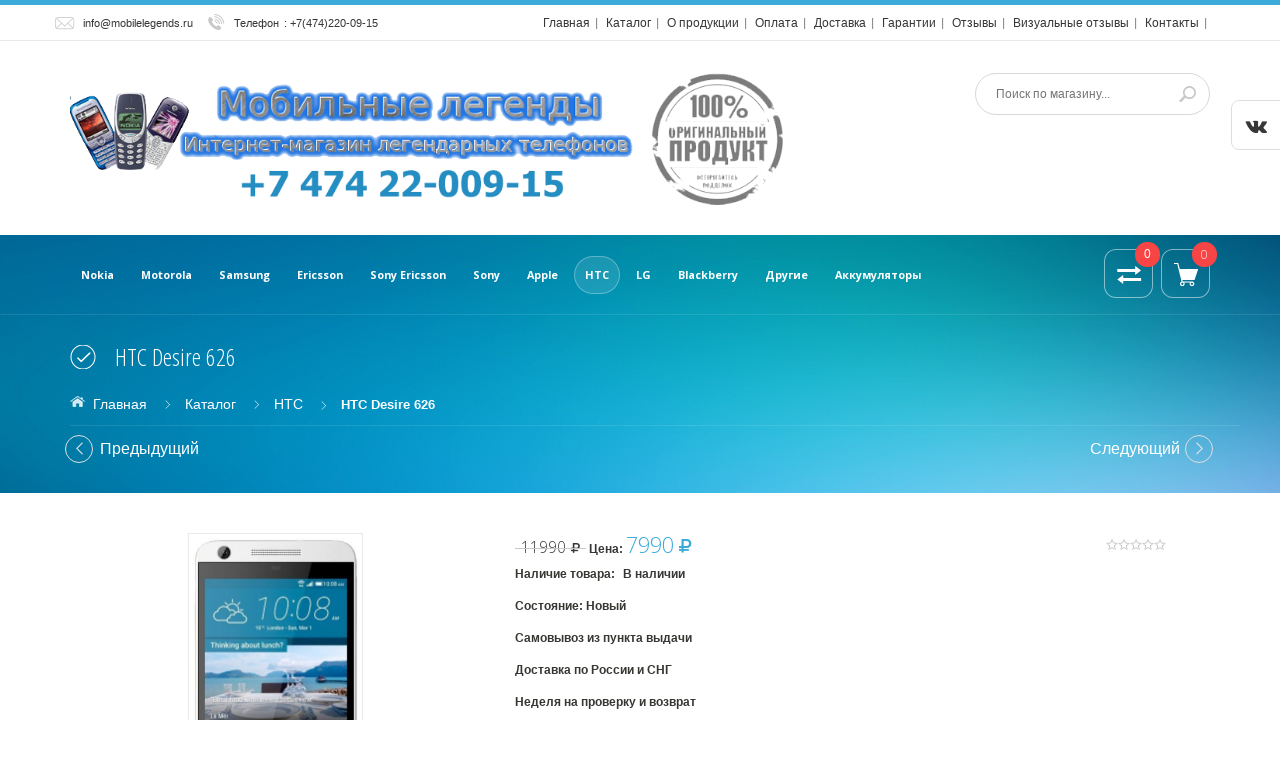

--- FILE ---
content_type: text/html; charset=utf-8
request_url: https://mobilelegends.ru/goods/HTC-One-Desire-626?mod_id=137677183
body_size: 29246
content:
<!DOCTYPE html PUBLIC "-//W3C//DTD XHTML 1.0 Strict//EN" "http://www.w3.org/TR/xhtml1/DTD/xhtml1-strict.dtd">
<html xmlns="http://www.w3.org/1999/xhtml" xml:lang="ru" lang="ru">
  <head> 
    <title>Купить HTC Desire 626 всего за 5990 рублей</title> 
<meta name="google-adsense-account" content="ca-pub-4808569795799141">
<meta name="yandex-verification" content="4dcb27fba83c27f6" />
    
<meta name="keywords" content="HTC Desire 626,купить HTC Desire 626, HTC Desire 626 цена" />
  <meta name="description" content="Только у нас, вы сможете купить оригинальный телефон HTC Desire 626 всего за 5990 рублей, с бесплатной по России и странам СНГ." />
   <script async src="https://pagead2.googlesyndication.com/pagead/js/adsbygoogle.js?client=ca-pub-4808569795799141" crossorigin="anonymous"></script>
   
   
    <meta http-equiv="X-UA-Compatible" content="IE=11" />
    <meta http-equiv="Content-Type" content="text/html; charset=utf-8" /> 
    <meta http-equiv="Content-Language" content="ru" />
    <meta name="viewport" content="width=device-width, initial-scale=1.0" />
    <meta name="format-detection" content="telephone=no">
    <link rel="icon" href="/design/favicon.ico?design=azure&lc=1578307093" type="image/x-icon" /> 
    <link rel="shortcut icon" href="/design/favicon.ico?design=azure&lc=1578307093" type="image/x-icon" /> 
    
    
          <link rel="canonical" href="https://mobilelegends.ru/goods/HTC-One-Desire-626" />
        
    
    <link href='https://fonts.googleapis.com/css?family=Open+Sans+Condensed:300,700,300italic&subset=cyrillic,cyrillic-ext,latin' rel='stylesheet' type='text/css'>
    <link href="https://fonts.googleapis.com/css?family=Open+Sans:300,600,700,800" rel="stylesheet" type="text/css">
    <link href="/design//forall/css/jquery-ui/jquery.ui.all.min.css" rel="stylesheet" type="text/css" />
    
    <link rel="stylesheet" type="text/css" href="/design/magnific-popup.css?design=azure&lc=1694790818">
    <link rel="stylesheet" type="text/css" href="/design//forall/css/fancybox/2.1.4/jquery.fancybox.css">
    <link rel="stylesheet" type="text/css" href="/design//forall/css/jquery-ui/jquery.ui.all.min.css">
    <link rel="stylesheet" type="text/css" href="/design/font-awesome.min.css?design=azure">
    <link rel="stylesheet" type="text/css" href="/design/main.css?design=azure&lc=1694790818">
    
    <script type="text/javascript">var zoomloaderPath = '/design/loader.gif?design=azure';</script>
    <script type="text/javascript" src="/design/forall.js?design=azure&lc=1694790818"></script>
    <script type="text/javascript" src="/design//forall/css/fancybox/2.1.5/jquery.fancybox.js"></script>
    <script type="text/javascript" src="/design/jssor_slider.js?design=azure&lc=1694790818"></script>
    <script type="text/javascript" src="//vk.com/js/api/openapi.js?116"></script>
    <script type="text/javascript" src="/design/main.js?design=azure&lc=1694790818"></script>
    
    
        <script>
      $(function(){ goodspage()});
    </script>
        
        <script>
      $(function(){ gotocontent()});
    </script>
        
        
    
  </head>
  <body id="bd">
    <div id="wrapper">
      
      <noscript> 
        <div class="noscript"> 
          <div class="noscript-inner"> 
            <p><strong>Мы заметили что у Вас выключен JavaScript.</strong></p> 
            <p>Необходимо включить его для корректной работы сайта.</p> 
          </div> 
        </div> 
      </noscript>
      
      
      <div id="header-top" class="wrap">
        <div class="container">
          <div class="row-fluid">
            <div class="topheader-left col-xs-5">
              <ul class="contact-us-now">
                <li class="c-email"><a href="info@mobilelegends.ru">info@mobilelegends.ru</a></li>                <li class="c-phone"><label>Телефон</label>: <a href="tel:+7474220-09-15">+7(474)220-09-15</a></li>                                              </ul>
            </div>
            <div class="topheader-right col-xs-7">
              <div class="inner">
                <div class="sns-quickaccess">
                  <div class="quickaccess-inner">
                    <span class="welcome">Добро пожаловать!</span>
                    <ul class="links">
                                                                                                    <li><a href="https://mobilelegends.ru/"  title="Полный список товаров на сайте">Главная</a></li>
                                                      <li><a href="https://mobilelegends.ru/catalog/telefony-nokia"  title="Nokia">Каталог</a></li>
                                                      <li><a href="https://mobilelegends.ru/page/O-produkcii"  title="О продукции">О продукции</a></li>
                                                      <li><a href="https://mobilelegends.ru/page/oplata"  title="Оплата">Оплата</a></li>
                                                      <li><a href="https://mobilelegends.ru/page/dostavka"  title="Доставка">Доставка</a></li>
                                                      <li><a href="https://mobilelegends.ru/page/Garantii"  title="Гарантии">Гарантии</a></li>
                                                      <li><a href="https://mobilelegends.ru/page/Otzyvy"  title="Отзывы о магазине &quot;Мобильные легенды&quot;">Отзывы</a></li>
                                                      <li><a href="https://mobilelegends.ru/page/vizualnye-otzyvy-Mobilnye-legendy"  title="Визуальные отзывы - &quot;Мобильные легенды&quot;">Визуальные отзывы</a></li>
                                                      <li><a href="https://mobilelegends.ru/feedback"  title="Связь с администрацией магазина">Контакты</a></li>
                                                      <li><a href="https://mobilelegends.ru/user/login"  title="Вход в личный кабинет покупателя">Войти</a></li>
                                                                                            </ul>
                  </div>
                </div>
              </div>
            </div>
          </div>
        </div>
      </div>
      
      
      <div id="header" class="wrap">
        <div class="container">
          <div class="row-fluid">
            
            <div id="logo" class="col-xs-4">
              <a title="Мобильные легенды" href="https://mobilelegends.ru/">
                <img src="/design/logo.png?lc=1689159281" alt="Мобильные легенды">
              </a>
            </div>
            
            <div class="header-right col-xs-8">
              <div class="header-right-inner">
                <ul class="connect-us">
              
                </ul>
                <form id="search_mini_form" action="https://mobilelegends.ru/search" method="get">
                  <div class="form-search">
                    <input id="search" type="text" name="q" value="" class="inputText search-string" placeholder="Поиск по магазину...">
                    <button type="submit" title="Искать" class="button search-submit"></button>
                  </div>
                </form>
              </div>
            </div>
          </div>
        </div>
      </div>
      
      
      <div id="menu" class="wrap">
        <div class="inner">
          <div class="container">
            <div class="row-fluid">
              
              <div id="mainnav" class="col-xs-10 col-md-9">
                <div id="custommenu">
                  <ul class="mainnav">
                                                                                            <li class="level0  ">
                            <a href="https://mobilelegends.ru/catalog/telefony-nokia" class="title-lv0 ">Nokia</a>
                          </li>                                                                                                <li class="level0  ">
                            <a href="https://mobilelegends.ru/catalog/telefony-Motorola" class="title-lv0 ">Motorola</a>
                          </li>                                                                                                <li class="level0  ">
                            <a href="https://mobilelegends.ru/catalog/telefony-Samsung" class="title-lv0 ">Samsung</a>
                          </li>                                                                                                <li class="level0  ">
                            <a href="https://mobilelegends.ru/catalog/telefony-Ericsson" class="title-lv0 ">Ericsson</a>
                          </li>                                                                                                <li class="level0  ">
                            <a href="https://mobilelegends.ru/catalog/Sony-Ericsson" class="title-lv0 ">Sony Ericsson</a>
                          </li>                                                                                                <li class="level0  ">
                            <a href="https://mobilelegends.ru/catalog/telefony-Sony" class="title-lv0 ">Sony</a>
                          </li>                                                                                                <li class="level0  ">
                            <a href="https://mobilelegends.ru/catalog/telefony-Apple" class="title-lv0 ">Apple</a>
                          </li>                                                                                                <li class="level0  active">
                            <a href="https://mobilelegends.ru/catalog/telefony-HTC" class="title-lv0 active">HTC</a>
                          </li>                                                                                                <li class="level0  ">
                            <a href="https://mobilelegends.ru/catalog/telefony-LG" class="title-lv0 ">LG</a>
                          </li>                                                                                                <li class="level0  ">
                            <a href="https://mobilelegends.ru/catalog/telefony-Blackberry" class="title-lv0 ">Blackberry</a>
                          </li>                                                                                                <li class="level0 parent ">
                            <a href="https://mobilelegends.ru/catalog/Drugie" class="title-lv0 ">Другие</a>
                                                                                                <ul class="sub  dropdown-menu">                          <li class="level1  ">
                            <a href="https://mobilelegends.ru/catalog/telefony-Lenovo" class="title-lv1 ">Lenovo</a>
                          </li>                                                                                                <li class="level1  ">
                            <a href="https://mobilelegends.ru/catalog/Microsoft" class="title-lv1 ">Microsoft</a>
                          </li>                                                                                                <li class="level1  ">
                            <a href="https://mobilelegends.ru/catalog/CUBOT" class="title-lv1 ">CUBOT</a>
                          </li>                                                                                                <li class="level1  ">
                            <a href="https://mobilelegends.ru/catalog/Blackview" class="title-lv1 ">Blackview</a>
                          </li>                                                                                                <li class="level1  ">
                            <a href="https://mobilelegends.ru/catalog/Miezu" class="title-lv1 ">Meizu</a>
                          </li>                                                                                                <li class="level1  ">
                            <a href="https://mobilelegends.ru/catalog/Xiaomi" class="title-lv1 ">Xiaomi</a>
                          </li>                                                                                                <li class="level1  ">
                            <a href="https://mobilelegends.ru/catalog/Google" class="title-lv1 ">Google</a>
                          </li>                        </ul> </li>                                                                        <li class="level0 parent ">
                            <a href="https://mobilelegends.ru/catalog/Akkumulyatory" class="title-lv0 ">Аккумуляторы</a>
                                                                                                <ul class="sub  dropdown-menu">                          <li class="level1  ">
                            <a href="https://mobilelegends.ru/catalog/Akkumulyatory-Nokia" class="title-lv1 ">Аккумуляторы Nokia</a>
                          </li>                                                                                                <li class="level1  ">
                            <a href="https://mobilelegends.ru/catalog/Akkumulyatory-Motorola" class="title-lv1 ">Аккумуляторы Motorola</a>
                          </li>                        </ul> </li></ul>                                                             </ul>
                </div>
              </div>
              <div id="mommenu" class="menu-collapse">
                <span class="btn btn-navbar menusidebar collapsed" data-toggle="collapse" data-target="#menu_collapse">
                  <i class="fa icon-reorder"></i>
                </span>
                <div class="menu_collapse_wrap">
                  <div id="menu_collapse" class="mainnav collapse">
                    <ul>
                                                                                            <li class="level0  ">
                            <a href="https://mobilelegends.ru/catalog/telefony-nokia" class="title-lv0 "><span>Nokia</span></a>
                          </li>                                                                                                <li class="level0  ">
                            <a href="https://mobilelegends.ru/catalog/telefony-Motorola" class="title-lv0 "><span>Motorola</span></a>
                          </li>                                                                                                <li class="level0  ">
                            <a href="https://mobilelegends.ru/catalog/telefony-Samsung" class="title-lv0 "><span>Samsung</span></a>
                          </li>                                                                                                <li class="level0  ">
                            <a href="https://mobilelegends.ru/catalog/telefony-Ericsson" class="title-lv0 "><span>Ericsson</span></a>
                          </li>                                                                                                <li class="level0  ">
                            <a href="https://mobilelegends.ru/catalog/Sony-Ericsson" class="title-lv0 "><span>Sony Ericsson</span></a>
                          </li>                                                                                                <li class="level0  ">
                            <a href="https://mobilelegends.ru/catalog/telefony-Sony" class="title-lv0 "><span>Sony</span></a>
                          </li>                                                                                                <li class="level0  ">
                            <a href="https://mobilelegends.ru/catalog/telefony-Apple" class="title-lv0 "><span>Apple</span></a>
                          </li>                                                                                                <li class="level0  active">
                            <a href="https://mobilelegends.ru/catalog/telefony-HTC" class="title-lv0 active"><span>HTC</span></a>
                          </li>                                                                                                <li class="level0  ">
                            <a href="https://mobilelegends.ru/catalog/telefony-LG" class="title-lv0 "><span>LG</span></a>
                          </li>                                                                                                <li class="level0  ">
                            <a href="https://mobilelegends.ru/catalog/telefony-Blackberry" class="title-lv0 "><span>Blackberry</span></a>
                          </li>                                                                                                <li class="level0 parent ">
                            <a href="https://mobilelegends.ru/catalog/Drugie" class="title-lv0 "><span>Другие</span></a>
                                                                                                <ul class="sub dropdown-menu">                          <li class="level1  ">
                            <a href="https://mobilelegends.ru/catalog/telefony-Lenovo" class="title-lv1 "><span>Lenovo</span></a>
                          </li>                                                                                                <li class="level1  ">
                            <a href="https://mobilelegends.ru/catalog/Microsoft" class="title-lv1 "><span>Microsoft</span></a>
                          </li>                                                                                                <li class="level1  ">
                            <a href="https://mobilelegends.ru/catalog/CUBOT" class="title-lv1 "><span>CUBOT</span></a>
                          </li>                                                                                                <li class="level1  ">
                            <a href="https://mobilelegends.ru/catalog/Blackview" class="title-lv1 "><span>Blackview</span></a>
                          </li>                                                                                                <li class="level1  ">
                            <a href="https://mobilelegends.ru/catalog/Miezu" class="title-lv1 "><span>Meizu</span></a>
                          </li>                                                                                                <li class="level1  ">
                            <a href="https://mobilelegends.ru/catalog/Xiaomi" class="title-lv1 "><span>Xiaomi</span></a>
                          </li>                                                                                                <li class="level1  ">
                            <a href="https://mobilelegends.ru/catalog/Google" class="title-lv1 "><span>Google</span></a>
                          </li>                        </ul> </li>                                                                        <li class="level0 parent ">
                            <a href="https://mobilelegends.ru/catalog/Akkumulyatory" class="title-lv0 "><span>Аккумуляторы</span></a>
                                                                                                <ul class="sub dropdown-menu">                          <li class="level1  ">
                            <a href="https://mobilelegends.ru/catalog/Akkumulyatory-Nokia" class="title-lv1 "><span>Аккумуляторы Nokia</span></a>
                          </li>                                                                                                <li class="level1  ">
                            <a href="https://mobilelegends.ru/catalog/Akkumulyatory-Motorola" class="title-lv1 "><span>Аккумуляторы Motorola</span></a>
                          </li>                        </ul> </li></ul>                                                               </ul>
                  </div>
                </div>
              </div>
              
              
              <div class="nav-right col-xs-2 col-md-3">
                <div class="header-right-inner">
                  <div class="block-search">
                    <form id="search_mini_form2" action="https://mobilelegends.ru/search" method="get">
                      <div class="form-search">
                        <input id="search" type="text" name="q" value="" class="inputText search-string" placeholder="Поиск по магазину...">
                        <button type="submit" title="Искать" class="button search-submit"></button>
                      </div>
                    </form>
                  </div>
                                    <div class="block block-compare ">
                    <div class="compare-toggle">
                      <a href="https://mobilelegends.ru/compare" class="link-hide"></a>
                      <span class="compare-num">0</span>
                    </div>
                    <div class="block-content clearfix">
                      <div class="block-inner">
                        <ul id="compare-items">
                                                  </ul>
                        <div class="actions">
                          <a href="https://mobilelegends.ru/compare" class="button">Перейти к Сравнению</a>
                        </div>
                      </div>
                    </div>
                  </div>
                                    <div class="block mini-cart  ">
                    <div class="block-title">
                      <a href="https://mobilelegends.ru/cart" class="link-hide"></a>
                      <div class="cart-status">
                        <span class="cart-count">0</span>
                      </div>
                    </div>
                    <div class="block-content dropdown-cart">
                      <div class="block-inner">
                                                <p class="block-subtitle empty">Ваша корзина пуста</p>
                                                <ul id="cart-sidebar" class="mini-products-list">
                                                  </ul>
                        <div class="bottom-action actions">
                          <a class="button remove-products" title="Очистить корзину" data-href="https://mobilelegends.ru/cart/truncate/?from=https%3A%2F%2Fmobilelegends.ru%2Fgoods%2FHTC-One-Desire-626%3Fmod_id%3D137677183">Очистить</a>
                          <a class="button" title="Перейти к оформлению заказа" href="https://mobilelegends.ru/cart">В корзину</a>
                        </div>
                      </div>
                    </div>
                  </div>
                </div>
              </div>
            </div>
          </div>
        </div>
      </div>
      
      
            <div id="breadcrumbs" class="wrap">
        <div class="container">
          <div class="row-fluid">
            <div class="col-xs-12">
              <div id="titlepage">
                <h1 class="title">
                                      HTC Desire 626
                              
                </h1>
              </div>
              <div id="pathway" class="clearfix">
                <div class="pathway-inner">
                  <ul class="breadcrumbs" itemscope itemtype="https://schema.org/BreadcrumbList">
                      <li itemprop="itemListElement" itemscope itemtype="https://schema.org/ListItem" class="home"><a itemprop="item" href="https://mobilelegends.ru/" title="Перейти на главную"><span itemprop="name">Главная</span></a></li>
                                          <li itemprop="itemListElement" itemscope itemtype="https://schema.org/ListItem"><a itemprop="item" href="https://mobilelegends.ru/" title="Перейти в каталог товаров"><span itemprop="name">Каталог</span></a></li>
                                              <li itemprop="itemListElement" itemscope itemtype="https://schema.org/ListItem"><a itemprop="item" href="https://mobilelegends.ru/catalog/telefony-HTC" title="Перейти в категорию &laquo;HTC&raquo;"><span itemprop="name">HTC</span></a></li>
                                              <li itemprop="itemListElement" itemscope itemtype="https://schema.org/ListItem"><strong itemprop="name">HTC Desire 626</strong></li>
                     
                  </ul>
                </div>
              </div>
            </div>
            
                                          <div id="product-next-pre" class="col-xs-12">
                  <a class="product-pre" title="Предыдущий товар" href="https://mobilelegends.ru/goods/kupit-HTC-Tattoo">Предыдущий</a>
                  <a class="product-next" title="Cледующий товар" href="https://mobilelegends.ru/goods/kupit-HTC-Touch-Pro ">Cледующий</a>
                </div>
                                      
          </div>
        </div>
      </div>
      
            
      
            
      
      
            
      
      
      <div id="content" class="wrap">
        <div class="container">
          <div class="row-fluid">
                        
            <div id="main" class="col-xs-12">
  <div class="product-view clear" itemscope itemtype="https://schema.org/Product">
    
    <form action="/cart/add/" method="post" class="goodsDataForm">
      <input type="hidden" name="hash" value="0ac19f0c" />
      <input type="hidden" name="form[goods_from]" value="" />
      <meta itemprop="name" content="HTC Desire 626">
      <meta itemprop="description" content="HTC Desire 626">
      <div class="product-img-box col-xs-5 col-md-12">
        <div class="general-img popup-gallery">
                      <a href="https://i4.storeland.net/1/8100/80990762/afacdb/htc-one-e8.jpg" title="Увеличить HTC Desire 626">
              <img src="https://i4.storeland.net/1/8100/80990762/075a3e/htc-one-e8.jpg" title="HTC Desire 626" alt="HTC Desire 626" id="image" class="goods-image-medium" />
            </a>
                                      </div>
        <div class="thumblist-box" >
          <span class="next"></span>
          <span class="prev"></span>
          
                      <div id="thumblist" class="thumblist popup-gallery">
                                                                              <a href="https://i4.storeland.net/1/8100/80990763/afacdb/htc-one-e8.jpg" title="" class="thumblisticon"><img src="https://i4.storeland.net/1/8100/80990763/795f32/htc-one-e8.jpg" alt="" class="goods-image-icon" /></a>      
                                                                <a href="https://i4.storeland.net/1/8100/80990764/afacdb/htc-one-e8.jpg" title="" class="thumblisticon"><img src="https://i4.storeland.net/1/8100/80990764/795f32/htc-one-e8.jpg" alt="" class="goods-image-icon" /></a>      
                                                                <a href="https://i4.storeland.net/1/8100/80990765/afacdb/htc-one-e8.jpg" title="" class="thumblisticon"><img src="https://i4.storeland.net/1/8100/80990765/795f32/htc-one-e8.jpg" alt="" class="goods-image-icon" /></a>      
                                          </div>
                  </div>
      </div>
      <div class="product-shop col-xs-7 col-md-12" itemprop="offers" itemscope itemtype="https://schema.org/Offer">
        
        <div class="price-box">
          
          <meta itemprop="priceCurrency" content="RUB"/>
                      <p class="old-price goodsDataMainModificationPriceOld">
              <span class="price">11990</span>
            </p>
           
            <p class="special-price goodsDataMainModificationPriceNow" itemprop="price">
            <b>Цена:</b></b> <span class="price">7990</span>
            </p>
        </div>
        
        <div class="ratings">
          <div class="rating-box" title="Рейтинг товара">
                          <div class="rating" style="width:0%" alt="Рейтинг не определён" title="Рейтинг не определён"></div>
                      </div>
        </div>
        
        <div class="goodsDataMainModificationArtNumber" style="display:none">
          Артикул: <span></span>
        </div>
        
        <div class="goodsDataMainModificationAvailable">
        <span itemprop="availability" content="in_stock" class="hide"></span>          <div class="available-true" itemprop="availability" href="https://schema.org/InStock" >Наличие товара: <span>В наличии</span></div>
          <p>Состояние: Новый<br></p>
          <p>Самовывоз из пункта выдачи<br></p>
          <p>Доставка по России и СНГ<br></p>
          <p>Неделя на проверку и возврат<br></p>
       
        
        
          <div class="available-false" itemprop="availability" href="https://schema.org/OutOfStock" style="display:none;"><span>Наличие товара: Похоже товара больше нет в наличии<br><a href="https://mobilelegends.ru/feedback" target="_blank"><span style="color:#008080;">Напишите нам</span></a> возможно он уже появился</span></div>
    
          
        </div>
        
        <div class="short-description">
          <p itemprop="description"></p>
        </div>
        
        <div class="goodsDataMainModificationsBlock description" >
                      <div class="goodsDataMainModificationsBlockProperty">
              
               
                
                                  <strong>Цвет:</strong>
                  <select name="form[properties][]" class="selectBox product-custom-option selectBox-dropdown">
                                    <option value="2640400" >Белый</option>
                  
                                 
                
                                    <option value="7543928" selected="selected">Черно/Оранжевый</option>
                  
                                 
                
                                    <option value="2636322" >Черный</option>
                  
                                    </select>
                                            </div>                  
            
                    
                      <div class="goodsDataMainModificationsList" rel="2640400">
              <input type="hidden" name="id" value="137676672" />
              <input type="hidden" name="art_number" value="" />
              <input type="hidden" name="price_now" value="7990" />
              <div class="price_now_formated" style="display:none"><span title="7 990 Российских рублей"><span class="num">7 990</span> <span>рублей</span></span></div>
              <input type="hidden" name="price_old" value="11990" />
              <div class="price_old_formated" style="display:none"><span title="11 990 Российских рублей"><span class="num">11 990</span> <span>рублей</span></span></div>
              <input type="hidden" name="rest_value" value="10000000000" />
              <input type="hidden" name="measure_id" value="1" />
              <input type="hidden" name="measure_name" value="шт" />
              <input type="hidden" name="measure_desc" value="штук" />
              <input type="hidden" name="measure_precision" value="0" />
              <input type="hidden" name="is_has_in_compare_list" value="0" />
              <div class="description" style="display:none" itemprop="description"></div>
            </div>
                      <div class="goodsDataMainModificationsList" rel="2636322">
              <input type="hidden" name="id" value="137676673" />
              <input type="hidden" name="art_number" value="" />
              <input type="hidden" name="price_now" value="7990" />
              <div class="price_now_formated" style="display:none"><span title="7 990 Российских рублей"><span class="num">7 990</span> <span>рублей</span></span></div>
              <input type="hidden" name="price_old" value="11990" />
              <div class="price_old_formated" style="display:none"><span title="11 990 Российских рублей"><span class="num">11 990</span> <span>рублей</span></span></div>
              <input type="hidden" name="rest_value" value="10000000000" />
              <input type="hidden" name="measure_id" value="1" />
              <input type="hidden" name="measure_name" value="шт" />
              <input type="hidden" name="measure_desc" value="штук" />
              <input type="hidden" name="measure_precision" value="0" />
              <input type="hidden" name="is_has_in_compare_list" value="0" />
              <div class="description" style="display:none" itemprop="description"></div>
            </div>
                      <div class="goodsDataMainModificationsList" rel="7543928">
              <input type="hidden" name="id" value="137677183" />
              <input type="hidden" name="art_number" value="" />
              <input type="hidden" name="price_now" value="7990" />
              <div class="price_now_formated" style="display:none"><span title="7 990 Российских рублей"><span class="num">7 990</span> <span>рублей</span></span></div>
              <input type="hidden" name="price_old" value="11990" />
              <div class="price_old_formated" style="display:none"><span title="11 990 Российских рублей"><span class="num">11 990</span> <span>рублей</span></span></div>
              <input type="hidden" name="rest_value" value="9999999997" />
              <input type="hidden" name="measure_id" value="1" />
              <input type="hidden" name="measure_name" value="шт" />
              <input type="hidden" name="measure_desc" value="штук" />
              <input type="hidden" name="measure_precision" value="0" />
              <input type="hidden" name="is_has_in_compare_list" value="0" />
              <div class="description" style="display:none" itemprop="description"></div>
            </div>
                    
            <div class="goodsDataMainModificationsDescriptionBlock" style="display:none;">
              <div class="blockquote" itemprop="description"></div>
            </div>
        </div>
        
        
        <div class="banner_block" style="display:none;">
       
        </div>
        
        <div class="add-to-box add-to-form"  >
          <div class="wrap-qty clearfix">
            <div class="qty-title"><span>Количество:</span></div>
            <div class="qty-set">
              <span class="qty-set-block">
              <input type="button" class="quantity-minus">
              <input type="text" name="form[goods_mod_quantity]" maxlength="5" value="1" min="1" title="Количество" class="inputText qty" onkeypress="return keyPress('0123456789')">
              <input type="button" class="quantity-plus">		
              </span>
            </div>
          </div>            
          <div class="add-to-cart clear">
            <input type="hidden" name="form[goods_mod_id]" value="137677183" class="goodsDataMainModificationId" />
                       <input type="button" value="Купить со скидкой" class="add-cart quick button btn-cart" title="Положить &laquo;HTC Desire 626&raquo; в корзину"/>
            <input type="button" value="В корзину" class="add-cart button btn-cart" title="Положить &laquo;HTC Desire 626&raquo; в корзину"/>
            <input type="button" value="Купить" class="button btn-cart quickview" title="Положить &laquo;HTC Desire 626&raquo; в корзину"/>
        
        
          </div>
        </div>
        
        <ul class="add-to-links clear">
          <li class="wishlist">
            
                          <a class="add-wishlist inProd"
                data-action-is-add="1"
                data-action-add-url="/favorites/add"
                data-action-delete-url="/favorites/delete"
                data-action-add-title="Добавить &laquo;HTC Desire 626&raquo; в избранное"
                data-action-delete-title="Убрать &laquo;HTC Desire 626&raquo; из избранного"
                data-msgtype="2"
                data-gname="HTC Desire 626"
                data-action-text-add="Добавить в избранное"
                data-action-text-delete="Удалить из избранного"
                title="Добавить &laquo;HTC Desire 626&raquo; в избранное" href="/favorites/add?id=137677183&amp;return_to=https%3A%2F%2Fmobilelegends.ru%2Fgoods%2FHTC-One-Desire-626%3Fmod_id%3D137677183"
              >Добавить в избранное</a>
                      </li>
          <li class="compare">
            
                                          <a class="add-compare inProd" 
                  data-action-is-add="1" 
                  data-action-add-url="/compare/add" 
                  data-action-delete-url="/compare/delete" 
                  data-action-add-title="Добавить &laquo;HTC Desire 626&raquo; в список сравнения с другими товарами" 
                  data-action-delete-title="Убрать &laquo;HTC Desire 626&raquo; из списка сравнения с другими товарами" 
                  data-msgtype="1"
                  data-gname="HTC Desire 626"
                  data-prodname="HTC Desire 626"
                  data-produrl="https://mobilelegends.ru/goods/HTC-One-Desire-626"
                  data-id="66495768"
                  data-mod-id="137677183"
                  data-action-text-add="Добавить к сравнению"
                  data-action-text-delete="Удалить из сравнения"
                  title="Добавить &laquo;HTC Desire 626&raquo; в список сравнения с другими товарами" 
                  href="/compare/add?id=GET_GOODS_MOD_ID_FROM_PAGE&amp;from=&amp;return_to=https%3A%2F%2Fmobilelegends.ru%2Fgoods%2FHTC-One-Desire-626%3Fmod_id%3D137677183"
                >Добавить к сравнению</a>
                                    </li>
        </ul>
      </div>
      <div class="clear"></div>                												
    </form>
    
    
    <div class="tab_products clear">
      <ul class="tabs">
        <li><a href="javascript:tabSwitch(1);" id="tab_1" class="active">Описание</a></li>                <li><a href="javascript:tabSwitch(3);" id="tab_3">Условия доставки</a></li>        <li><a href="javascript:tabSwitch(4);" id="tab_4">Отзывы</a></li>      </ul>
      
              <div id="content_1" class="tab-content">
          <div class="htmlDataBlock">
            
                          <p itemprop="description"><h3 style="margin: 0px 0px 4px; padding: 0px; border: 0px; font-style: normal; font-variant-ligatures: normal; font-variant-caps: normal; font-variant-numeric: inherit; font-weight: 700; font-stretch: inherit; font-size: 15px; line-height: inherit; font-family: arial, sans-serif; vertical-align: baseline; color: rgb(0, 0, 0); letter-spacing: normal; orphans: 2; text-align: start; text-indent: 0px; text-transform: none; white-space: normal; widows: 2; word-spacing: 0px; -webkit-text-stroke-width: 0px; background-color: rgb(255, 255, 255); text-decoration-style: initial; text-decoration-color: initial;">Основные характеристики</h3>

<table style="margin: 0px 0px 18px; padding: 0px; border: 0px; font-style: normal; font-variant-ligatures: normal; font-variant-caps: normal; font-variant-numeric: inherit; font-weight: normal; font-stretch: inherit; font-size: 13px; line-height: 14px; font-family: arial, sans-serif; vertical-align: baseline; border-collapse: collapse; color: rgb(51, 51, 51); letter-spacing: normal; orphans: 2; text-align: start; text-indent: 0px; text-transform: none; white-space: normal; widows: 2; word-spacing: 0px; -webkit-text-stroke-width: 0px; background-color: rgb(255, 255, 255); text-decoration-style: initial; text-decoration-color: initial;">
	<tbody style="margin: 0px; padding: 0px; border: 0px; font-style: inherit; font-variant: inherit; font-weight: inherit; font-stretch: inherit; font-size: inherit; line-height: inherit; font-family: inherit; vertical-align: baseline;">
		<tr style="margin: 0px; padding: 0px; border: 0px; font-style: inherit; font-variant: inherit; font-weight: inherit; font-stretch: inherit; font-size: inherit; line-height: inherit; font-family: inherit; vertical-align: baseline;">
			<th style="margin: 0px; padding: 0px 10px 7px 0px; border: 0px; font-style: inherit; font-variant: inherit; font-weight: 400; font-stretch: inherit; font-size: inherit; line-height: inherit; font-family: inherit; vertical-align: top; width: 290px; text-align: left;"><span style="display: block; border-bottom: 1px dotted rgb(161, 161, 161);"><b style="color: rgb(51, 51, 51); display: inline-block; position: relative; bottom: -3px; padding: 0px 10px 0px 0px; font-weight: 400; background: rgb(255, 255, 255);">Экран</b></span></th>
			<td style="margin: 0px; padding: 3px 0px 7px; border: 0px; font-style: inherit; font-variant: inherit; font-weight: inherit; font-stretch: inherit; font-size: inherit; line-height: inherit; font-family: inherit; vertical-align: top;">5", 1280x720&nbsp;</td>
		</tr>
		<tr style="margin: 0px; padding: 0px; border: 0px; font-style: inherit; font-variant: inherit; font-weight: inherit; font-stretch: inherit; font-size: inherit; line-height: inherit; font-family: inherit; vertical-align: baseline;">
			<th style="margin: 0px; padding: 0px 10px 7px 0px; border: 0px; font-style: inherit; font-variant: inherit; font-weight: 400; font-stretch: inherit; font-size: inherit; line-height: inherit; font-family: inherit; vertical-align: top; width: 290px; text-align: left;"><span style="display: block; border-bottom: 1px dotted rgb(161, 161, 161);"><b style="color: rgb(51, 51, 51); display: inline-block; position: relative; bottom: -3px; padding: 0px 10px 0px 0px; font-weight: 400; background: rgb(255, 255, 255);">Стандарт связи </b></span></th>
			<td style="margin: 0px; padding: 3px 0px 7px; border: 0px; font-style: inherit; font-variant: inherit; font-weight: inherit; font-stretch: inherit; font-size: inherit; line-height: inherit; font-family: inherit; vertical-align: top;">3G, GSM&nbsp;</td>
		</tr>
		<tr style="margin: 0px; padding: 0px; border: 0px; font-style: inherit; font-variant: inherit; font-weight: inherit; font-stretch: inherit; font-size: inherit; line-height: inherit; font-family: inherit; vertical-align: baseline;">
			<th style="margin: 0px; padding: 0px 10px 7px 0px; border: 0px; font-style: inherit; font-variant: inherit; font-weight: 400; font-stretch: inherit; font-size: inherit; line-height: inherit; font-family: inherit; vertical-align: top; width: 290px; text-align: left;"><span style="display: block; border-bottom: 1px dotted rgb(161, 161, 161);"><b style="color: rgb(51, 51, 51); display: inline-block; position: relative; bottom: -3px; padding: 0px 10px 0px 0px; font-weight: 400; background: rgb(255, 255, 255);">Тип корпуса </b></span></th>
			<td style="margin: 0px; padding: 3px 0px 7px; border: 0px; font-style: inherit; font-variant: inherit; font-weight: inherit; font-stretch: inherit; font-size: inherit; line-height: inherit; font-family: inherit; vertical-align: top;">классический&nbsp;</td>
		</tr>
		<tr style="margin: 0px; padding: 0px; border: 0px; font-style: inherit; font-variant: inherit; font-weight: inherit; font-stretch: inherit; font-size: inherit; line-height: inherit; font-family: inherit; vertical-align: baseline;">
			<th style="margin: 0px; padding: 0px 10px 7px 0px; border: 0px; font-style: inherit; font-variant: inherit; font-weight: 400; font-stretch: inherit; font-size: inherit; line-height: inherit; font-family: inherit; vertical-align: top; width: 290px; text-align: left;"><span style="display: block; border-bottom: 1px dotted rgb(161, 161, 161);"><b style="color: rgb(51, 51, 51); display: inline-block; position: relative; bottom: -3px; padding: 0px 10px 0px 0px; font-weight: 400; background: rgb(255, 255, 255);">Возможность установки нескольких SIM-карт</b></span></th>
			<td style="margin: 0px; padding: 3px 0px 7px; border: 0px; font-style: inherit; font-variant: inherit; font-weight: inherit; font-stretch: inherit; font-size: inherit; line-height: inherit; font-family: inherit; vertical-align: top;">1 SIM-карта</td>
		</tr>
		<tr style="margin: 0px; padding: 0px; border: 0px; font-style: inherit; font-variant: inherit; font-weight: inherit; font-stretch: inherit; font-size: inherit; line-height: inherit; font-family: inherit; vertical-align: baseline;">
			<th style="margin: 0px; padding: 0px 10px 7px 0px; border: 0px; font-style: inherit; font-variant: inherit; font-weight: 400; font-stretch: inherit; font-size: inherit; line-height: inherit; font-family: inherit; vertical-align: top; width: 290px; text-align: left;"><span style="display: block; border-bottom: 1px dotted rgb(161, 161, 161);"><b style="color: rgb(51, 51, 51); display: inline-block; position: relative; bottom: -3px; padding: 0px 10px 0px 0px; font-weight: 400; background: rgb(255, 255, 255);">Размеры (ВxШxТ)</b></span></th>
			<td style="margin: 0px; padding: 3px 0px 7px; border: 0px; font-style: inherit; font-variant: inherit; font-weight: inherit; font-stretch: inherit; font-size: inherit; line-height: inherit; font-family: inherit; vertical-align: top;">147x71x8.19&nbsp;мм</td>
		</tr>
		<tr style="margin: 0px; padding: 0px; border: 0px; font-style: inherit; font-variant: inherit; font-weight: inherit; font-stretch: inherit; font-size: inherit; line-height: inherit; font-family: inherit; vertical-align: baseline;">
			<th style="margin: 0px; padding: 0px 10px 7px 0px; border: 0px; font-style: inherit; font-variant: inherit; font-weight: 400; font-stretch: inherit; font-size: inherit; line-height: inherit; font-family: inherit; vertical-align: top; width: 290px; text-align: left;"><span style="display: block; border-bottom: 1px dotted rgb(161, 161, 161);"><b style="color: rgb(51, 51, 51); display: inline-block; position: relative; bottom: -3px; padding: 0px 10px 0px 0px; font-weight: 400; background: rgb(255, 255, 255);">Вес</b></span></th>
			<td style="margin: 0px; padding: 3px 0px 7px; border: 0px; font-style: inherit; font-variant: inherit; font-weight: inherit; font-stretch: inherit; font-size: inherit; line-height: inherit; font-family: inherit; vertical-align: top;">137&nbsp;г</td>
		</tr>
		<tr style="margin: 0px; padding: 0px; border: 0px; font-style: inherit; font-variant: inherit; font-weight: inherit; font-stretch: inherit; font-size: inherit; line-height: inherit; font-family: inherit; vertical-align: baseline;">
			<th style="margin: 0px; padding: 0px 10px 7px 0px; border: 0px; font-style: inherit; font-variant: inherit; font-weight: 400; font-stretch: inherit; font-size: inherit; line-height: inherit; font-family: inherit; vertical-align: top; width: 290px; text-align: left;"><span style="display: block; border-bottom: 1px dotted rgb(161, 161, 161);"><b style="color: rgb(51, 51, 51); display: inline-block; position: relative; bottom: -3px; padding: 0px 10px 0px 0px; font-weight: 400; background: rgb(255, 255, 255);">Встроенная память</b></span></th>
			<td style="margin: 0px; padding: 3px 0px 7px; border: 0px; font-style: inherit; font-variant: inherit; font-weight: inherit; font-stretch: inherit; font-size: inherit; line-height: inherit; font-family: inherit; vertical-align: top;">8 ГБ&nbsp;</td>
		</tr>
		<tr style="margin: 0px; padding: 0px; border: 0px; font-style: inherit; font-variant: inherit; font-weight: inherit; font-stretch: inherit; font-size: inherit; line-height: inherit; font-family: inherit; vertical-align: baseline;">
			<th style="margin: 0px; padding: 0px 10px 7px 0px; border: 0px; font-style: inherit; font-variant: inherit; font-weight: 400; font-stretch: inherit; font-size: inherit; line-height: inherit; font-family: inherit; vertical-align: top; width: 290px; text-align: left;"><span style="display: block; border-bottom: 1px dotted rgb(161, 161, 161);"><b style="color: rgb(51, 51, 51); display: inline-block; position: relative; bottom: -3px; padding: 0px 10px 0px 0px; font-weight: 400; background: rgb(255, 255, 255);">Встроенный GPS </b></span></th>
			<td style="margin: 0px; padding: 3px 0px 7px; border: 0px; font-style: inherit; font-variant: inherit; font-weight: inherit; font-stretch: inherit; font-size: inherit; line-height: inherit; font-family: inherit; vertical-align: top;">есть&nbsp;</td>
		</tr>
		<tr style="margin: 0px; padding: 0px; border: 0px; font-style: inherit; font-variant: inherit; font-weight: inherit; font-stretch: inherit; font-size: inherit; line-height: inherit; font-family: inherit; vertical-align: baseline;">
			<th style="margin: 0px; padding: 0px 10px 7px 0px; border: 0px; font-style: inherit; font-variant: inherit; font-weight: 400; font-stretch: inherit; font-size: inherit; line-height: inherit; font-family: inherit; vertical-align: top; width: 290px; text-align: left;"><span style="display: block; border-bottom: 1px dotted rgb(161, 161, 161);"><b style="color: rgb(51, 51, 51); display: inline-block; position: relative; bottom: -3px; padding: 0px 10px 0px 0px; font-weight: 400; background: rgb(255, 255, 255);">Количество ядер процессора</b></span></th>
			<td style="margin: 0px; padding: 3px 0px 7px; border: 0px; font-style: inherit; font-variant: inherit; font-weight: inherit; font-stretch: inherit; font-size: inherit; line-height: inherit; font-family: inherit; vertical-align: top;">восьмиядерный&nbsp;</td>
		</tr>
	</tbody>
</table>

<h3 style="margin: 0px 0px 4px; padding: 0px; border: 0px; font-style: normal; font-variant-ligatures: normal; font-variant-caps: normal; font-variant-numeric: inherit; font-weight: 700; font-stretch: inherit; font-size: 15px; line-height: inherit; font-family: arial, sans-serif; vertical-align: baseline; color: rgb(0, 0, 0); letter-spacing: normal; orphans: 2; text-align: start; text-indent: 0px; text-transform: none; white-space: normal; widows: 2; word-spacing: 0px; -webkit-text-stroke-width: 0px; background-color: rgb(255, 255, 255); text-decoration-style: initial; text-decoration-color: initial;">Сообщения и Интернет</h3>

<table style="margin: 0px 0px 18px; padding: 0px; border: 0px; font-style: normal; font-variant-ligatures: normal; font-variant-caps: normal; font-variant-numeric: inherit; font-weight: normal; font-stretch: inherit; font-size: 13px; line-height: 14px; font-family: arial, sans-serif; vertical-align: baseline; border-collapse: collapse; color: rgb(51, 51, 51); letter-spacing: normal; orphans: 2; text-align: start; text-indent: 0px; text-transform: none; white-space: normal; widows: 2; word-spacing: 0px; -webkit-text-stroke-width: 0px; background-color: rgb(255, 255, 255); text-decoration-style: initial; text-decoration-color: initial;">
	<tbody style="margin: 0px; padding: 0px; border: 0px; font-style: inherit; font-variant: inherit; font-weight: inherit; font-stretch: inherit; font-size: inherit; line-height: inherit; font-family: inherit; vertical-align: baseline;">
		<tr style="margin: 0px; padding: 0px; border: 0px; font-style: inherit; font-variant: inherit; font-weight: inherit; font-stretch: inherit; font-size: inherit; line-height: inherit; font-family: inherit; vertical-align: baseline;">
			<th style="margin: 0px; padding: 0px 10px 7px 0px; border: 0px; font-style: inherit; font-variant: inherit; font-weight: 400; font-stretch: inherit; font-size: inherit; line-height: inherit; font-family: inherit; vertical-align: top; width: 290px; text-align: left;"><span style="display: block; border-bottom: 1px dotted rgb(161, 161, 161);"><b style="color: rgb(51, 51, 51); display: inline-block; position: relative; bottom: -3px; padding: 0px 10px 0px 0px; font-weight: 400; background: rgb(255, 255, 255);">Интерфейсы </b></span></th>
			<td style="margin: 0px; padding: 3px 0px 7px; border: 0px; font-style: inherit; font-variant: inherit; font-weight: inherit; font-stretch: inherit; font-size: inherit; line-height: inherit; font-family: inherit; vertical-align: top;">Bluetooth 4.0, USB 2.0, Wi-Fi (n)&nbsp;</td>
		</tr>
		<tr style="margin: 0px; padding: 0px; border: 0px; font-style: inherit; font-variant: inherit; font-weight: inherit; font-stretch: inherit; font-size: inherit; line-height: inherit; font-family: inherit; vertical-align: baseline;">
			<th style="margin: 0px; padding: 0px 10px 7px 0px; border: 0px; font-style: inherit; font-variant: inherit; font-weight: 400; font-stretch: inherit; font-size: inherit; line-height: inherit; font-family: inherit; vertical-align: top; width: 290px; text-align: left;"><span style="display: block; border-bottom: 1px dotted rgb(161, 161, 161);"><b style="color: rgb(51, 51, 51); display: inline-block; position: relative; bottom: -3px; padding: 0px 10px 0px 0px; font-weight: 400; background: rgb(255, 255, 255);">Сообщения </b></span></th>
			<td style="margin: 0px; padding: 3px 0px 7px; border: 0px; font-style: inherit; font-variant: inherit; font-weight: inherit; font-stretch: inherit; font-size: inherit; line-height: inherit; font-family: inherit; vertical-align: top;">SMS, MMS&nbsp;</td>
		</tr>
		<tr style="margin: 0px; padding: 0px; border: 0px; font-style: inherit; font-variant: inherit; font-weight: inherit; font-stretch: inherit; font-size: inherit; line-height: inherit; font-family: inherit; vertical-align: baseline;">
			<th style="margin: 0px; padding: 0px 10px 7px 0px; border: 0px; font-style: inherit; font-variant: inherit; font-weight: 400; font-stretch: inherit; font-size: inherit; line-height: inherit; font-family: inherit; vertical-align: top; width: 290px; text-align: left;"><span style="display: block; border-bottom: 1px dotted rgb(161, 161, 161);"><b style="color: rgb(51, 51, 51); display: inline-block; position: relative; bottom: -3px; padding: 0px 10px 0px 0px; font-weight: 400; background: rgb(255, 255, 255);">Интернет </b></span></th>
			<td style="margin: 0px; padding: 3px 0px 7px; border: 0px; font-style: inherit; font-variant: inherit; font-weight: inherit; font-stretch: inherit; font-size: inherit; line-height: inherit; font-family: inherit; vertical-align: top;">WAP, EDGE, GPRS&nbsp;</td>
		</tr>
	</tbody>
</table>

<h3 style="margin: 0px 0px 4px; padding: 0px; border: 0px; font-style: normal; font-variant-ligatures: normal; font-variant-caps: normal; font-variant-numeric: inherit; font-weight: 700; font-stretch: inherit; font-size: 15px; line-height: inherit; font-family: arial, sans-serif; vertical-align: baseline; color: rgb(0, 0, 0); letter-spacing: normal; orphans: 2; text-align: start; text-indent: 0px; text-transform: none; white-space: normal; widows: 2; word-spacing: 0px; -webkit-text-stroke-width: 0px; background-color: rgb(255, 255, 255); text-decoration-style: initial; text-decoration-color: initial;">Звонки</h3>

<table style="margin: 0px 0px 18px; padding: 0px; border: 0px; font-style: normal; font-variant-ligatures: normal; font-variant-caps: normal; font-variant-numeric: inherit; font-weight: normal; font-stretch: inherit; font-size: 13px; line-height: 14px; font-family: arial, sans-serif; vertical-align: baseline; border-collapse: collapse; color: rgb(51, 51, 51); letter-spacing: normal; orphans: 2; text-align: start; text-indent: 0px; text-transform: none; white-space: normal; widows: 2; word-spacing: 0px; -webkit-text-stroke-width: 0px; background-color: rgb(255, 255, 255); text-decoration-style: initial; text-decoration-color: initial;">
	<tbody style="margin: 0px; padding: 0px; border: 0px; font-style: inherit; font-variant: inherit; font-weight: inherit; font-stretch: inherit; font-size: inherit; line-height: inherit; font-family: inherit; vertical-align: baseline;">
		<tr style="margin: 0px; padding: 0px; border: 0px; font-style: inherit; font-variant: inherit; font-weight: inherit; font-stretch: inherit; font-size: inherit; line-height: inherit; font-family: inherit; vertical-align: baseline;">
			<th style="margin: 0px; padding: 0px 10px 7px 0px; border: 0px; font-style: inherit; font-variant: inherit; font-weight: 400; font-stretch: inherit; font-size: inherit; line-height: inherit; font-family: inherit; vertical-align: top; width: 290px; text-align: left;"><span style="display: block; border-bottom: 1px dotted rgb(161, 161, 161);"><b style="color: rgb(51, 51, 51); display: inline-block; position: relative; bottom: -3px; padding: 0px 10px 0px 0px; font-weight: 400; background: rgb(255, 255, 255);">Тип мелодий </b></span></th>
			<td style="margin: 0px; padding: 3px 0px 7px; border: 0px; font-style: inherit; font-variant: inherit; font-weight: inherit; font-stretch: inherit; font-size: inherit; line-height: inherit; font-family: inherit; vertical-align: top;">полифония, MP3 звонки&nbsp;</td>
		</tr>
	</tbody>
</table>

<h3 style="margin: 0px 0px 4px; padding: 0px; border: 0px; font-style: normal; font-variant-ligatures: normal; font-variant-caps: normal; font-variant-numeric: inherit; font-weight: 700; font-stretch: inherit; font-size: 15px; line-height: inherit; font-family: arial, sans-serif; vertical-align: baseline; color: rgb(0, 0, 0); letter-spacing: normal; orphans: 2; text-align: start; text-indent: 0px; text-transform: none; white-space: normal; widows: 2; word-spacing: 0px; -webkit-text-stroke-width: 0px; background-color: rgb(255, 255, 255); text-decoration-style: initial; text-decoration-color: initial;">Дисплей</h3>

<table style="margin: 0px 0px 18px; padding: 0px; border: 0px; font-style: normal; font-variant-ligatures: normal; font-variant-caps: normal; font-variant-numeric: inherit; font-weight: normal; font-stretch: inherit; font-size: 13px; line-height: 14px; font-family: arial, sans-serif; vertical-align: baseline; border-collapse: collapse; color: rgb(51, 51, 51); letter-spacing: normal; orphans: 2; text-align: start; text-indent: 0px; text-transform: none; white-space: normal; widows: 2; word-spacing: 0px; -webkit-text-stroke-width: 0px; background-color: rgb(255, 255, 255); text-decoration-style: initial; text-decoration-color: initial;">
	<tbody style="margin: 0px; padding: 0px; border: 0px; font-style: inherit; font-variant: inherit; font-weight: inherit; font-stretch: inherit; font-size: inherit; line-height: inherit; font-family: inherit; vertical-align: baseline;">
		<tr style="margin: 0px; padding: 0px; border: 0px; font-style: inherit; font-variant: inherit; font-weight: inherit; font-stretch: inherit; font-size: inherit; line-height: inherit; font-family: inherit; vertical-align: baseline;">
			<th style="margin: 0px; padding: 0px 10px 7px 0px; border: 0px; font-style: inherit; font-variant: inherit; font-weight: 400; font-stretch: inherit; font-size: inherit; line-height: inherit; font-family: inherit; vertical-align: top; width: 290px; text-align: left;"><span style="display: block; border-bottom: 1px dotted rgb(161, 161, 161);"><b style="color: rgb(51, 51, 51); display: inline-block; position: relative; bottom: -3px; padding: 0px 10px 0px 0px; font-weight: 400; background: rgb(255, 255, 255);">Тип (технология) </b></span></th>
			<td style="margin: 0px; padding: 3px 0px 7px; border: 0px; font-style: inherit; font-variant: inherit; font-weight: inherit; font-stretch: inherit; font-size: inherit; line-height: inherit; font-family: inherit; vertical-align: top;">TFT&nbsp;</td>
		</tr>
		<tr style="margin: 0px; padding: 0px; border: 0px; font-style: inherit; font-variant: inherit; font-weight: inherit; font-stretch: inherit; font-size: inherit; line-height: inherit; font-family: inherit; vertical-align: baseline;">
			<th style="margin: 0px; padding: 0px 10px 7px 0px; border: 0px; font-style: inherit; font-variant: inherit; font-weight: 400; font-stretch: inherit; font-size: inherit; line-height: inherit; font-family: inherit; vertical-align: top; width: 290px; text-align: left;"><span style="display: block; border-bottom: 1px dotted rgb(161, 161, 161);"><b style="color: rgb(51, 51, 51); display: inline-block; position: relative; bottom: -3px; padding: 0px 10px 0px 0px; font-weight: 400; background: rgb(255, 255, 255);">Разрешение</b></span></th>
			<td style="margin: 0px; padding: 3px 0px 7px; border: 0px; font-style: inherit; font-variant: inherit; font-weight: inherit; font-stretch: inherit; font-size: inherit; line-height: inherit; font-family: inherit; vertical-align: top;">1280x720&nbsp;</td>
		</tr>
		<tr style="margin: 0px; padding: 0px; border: 0px; font-style: inherit; font-variant: inherit; font-weight: inherit; font-stretch: inherit; font-size: inherit; line-height: inherit; font-family: inherit; vertical-align: baseline;">
			<th style="margin: 0px; padding: 0px 10px 7px 0px; border: 0px; font-style: inherit; font-variant: inherit; font-weight: 400; font-stretch: inherit; font-size: inherit; line-height: inherit; font-family: inherit; vertical-align: top; width: 290px; text-align: left;"><span style="display: block; border-bottom: 1px dotted rgb(161, 161, 161);"><b style="color: rgb(51, 51, 51); display: inline-block; position: relative; bottom: -3px; padding: 0px 10px 0px 0px; font-weight: 400; background: rgb(255, 255, 255);">Диагональ экрана</b></span></th>
			<td style="margin: 0px; padding: 3px 0px 7px; border: 0px; font-style: inherit; font-variant: inherit; font-weight: inherit; font-stretch: inherit; font-size: inherit; line-height: inherit; font-family: inherit; vertical-align: top;">5"</td>
		</tr>
		<tr style="margin: 0px; padding: 0px; border: 0px; font-style: inherit; font-variant: inherit; font-weight: inherit; font-stretch: inherit; font-size: inherit; line-height: inherit; font-family: inherit; vertical-align: baseline;">
			<th style="margin: 0px; padding: 0px 10px 7px 0px; border: 0px; font-style: inherit; font-variant: inherit; font-weight: 400; font-stretch: inherit; font-size: inherit; line-height: inherit; font-family: inherit; vertical-align: top; width: 290px; text-align: left;"><span style="display: block; border-bottom: 1px dotted rgb(161, 161, 161);"><b style="color: rgb(51, 51, 51); display: inline-block; position: relative; bottom: -3px; padding: 0px 10px 0px 0px; font-weight: 400; background: rgb(255, 255, 255);">Сенсорное управление </b></span></th>
			<td style="margin: 0px; padding: 3px 0px 7px; border: 0px; font-style: inherit; font-variant: inherit; font-weight: inherit; font-stretch: inherit; font-size: inherit; line-height: inherit; font-family: inherit; vertical-align: top;">есть&nbsp;</td>
		</tr>
		<tr style="margin: 0px; padding: 0px; border: 0px; font-style: inherit; font-variant: inherit; font-weight: inherit; font-stretch: inherit; font-size: inherit; line-height: inherit; font-family: inherit; vertical-align: baseline;">
			<th style="margin: 0px; padding: 0px 10px 7px 0px; border: 0px; font-style: inherit; font-variant: inherit; font-weight: 400; font-stretch: inherit; font-size: inherit; line-height: inherit; font-family: inherit; vertical-align: top; width: 290px; text-align: left;"><span style="display: block; border-bottom: 1px dotted rgb(161, 161, 161);"><b style="color: rgb(51, 51, 51); display: inline-block; position: relative; bottom: -3px; padding: 0px 10px 0px 0px; font-weight: 400; background: rgb(255, 255, 255);">Тип сенсорного экрана</b></span></th>
			<td style="margin: 0px; padding: 3px 0px 7px; border: 0px; font-style: inherit; font-variant: inherit; font-weight: inherit; font-stretch: inherit; font-size: inherit; line-height: inherit; font-family: inherit; vertical-align: top;">емкостной (мультитач)&nbsp;</td>
		</tr>
		<tr style="margin: 0px; padding: 0px; border: 0px; font-style: inherit; font-variant: inherit; font-weight: inherit; font-stretch: inherit; font-size: inherit; line-height: inherit; font-family: inherit; vertical-align: baseline;">
			<th style="margin: 0px; padding: 0px 10px 7px 0px; border: 0px; font-style: inherit; font-variant: inherit; font-weight: 400; font-stretch: inherit; font-size: inherit; line-height: inherit; font-family: inherit; vertical-align: top; width: 290px; text-align: left;"><span style="display: block; border-bottom: 1px dotted rgb(161, 161, 161);"><b style="color: rgb(51, 51, 51); display: inline-block; position: relative; bottom: -3px; padding: 0px 10px 0px 0px; font-weight: 400; background: rgb(255, 255, 255);">Датчик освещённости</b></span></th>
			<td style="margin: 0px; padding: 3px 0px 7px; border: 0px; font-style: inherit; font-variant: inherit; font-weight: inherit; font-stretch: inherit; font-size: inherit; line-height: inherit; font-family: inherit; vertical-align: top;">есть&nbsp;</td>
		</tr>
	</tbody>
</table>

<h3 style="margin: 0px 0px 4px; padding: 0px; border: 0px; font-style: normal; font-variant-ligatures: normal; font-variant-caps: normal; font-variant-numeric: inherit; font-weight: 700; font-stretch: inherit; font-size: 15px; line-height: inherit; font-family: arial, sans-serif; vertical-align: baseline; color: rgb(0, 0, 0); letter-spacing: normal; orphans: 2; text-align: start; text-indent: 0px; text-transform: none; white-space: normal; widows: 2; word-spacing: 0px; -webkit-text-stroke-width: 0px; background-color: rgb(255, 255, 255); text-decoration-style: initial; text-decoration-color: initial;">Основная камера</h3>

<table style="margin: 0px 0px 18px; padding: 0px; border: 0px; font-style: normal; font-variant-ligatures: normal; font-variant-caps: normal; font-variant-numeric: inherit; font-weight: normal; font-stretch: inherit; font-size: 13px; line-height: 14px; font-family: arial, sans-serif; vertical-align: baseline; border-collapse: collapse; color: rgb(51, 51, 51); letter-spacing: normal; orphans: 2; text-align: start; text-indent: 0px; text-transform: none; white-space: normal; widows: 2; word-spacing: 0px; -webkit-text-stroke-width: 0px; background-color: rgb(255, 255, 255); text-decoration-style: initial; text-decoration-color: initial;">
	<tbody style="margin: 0px; padding: 0px; border: 0px; font-style: inherit; font-variant: inherit; font-weight: inherit; font-stretch: inherit; font-size: inherit; line-height: inherit; font-family: inherit; vertical-align: baseline;">
		<tr style="margin: 0px; padding: 0px; border: 0px; font-style: inherit; font-variant: inherit; font-weight: inherit; font-stretch: inherit; font-size: inherit; line-height: inherit; font-family: inherit; vertical-align: baseline;">
			<th style="margin: 0px; padding: 0px 10px 7px 0px; border: 0px; font-style: inherit; font-variant: inherit; font-weight: 400; font-stretch: inherit; font-size: inherit; line-height: inherit; font-family: inherit; vertical-align: top; width: 290px; text-align: left;"><span style="display: block; border-bottom: 1px dotted rgb(161, 161, 161);"><b style="color: rgb(51, 51, 51); display: inline-block; position: relative; bottom: -3px; padding: 0px 10px 0px 0px; font-weight: 400; background: rgb(255, 255, 255);">Разрешение основной камеры </b></span></th>
			<td style="margin: 0px; padding: 3px 0px 7px; border: 0px; font-style: inherit; font-variant: inherit; font-weight: inherit; font-stretch: inherit; font-size: inherit; line-height: inherit; font-family: inherit; vertical-align: top;">13&nbsp;Мпикс</td>
		</tr>
		<tr style="margin: 0px; padding: 0px; border: 0px; font-style: inherit; font-variant: inherit; font-weight: inherit; font-stretch: inherit; font-size: inherit; line-height: inherit; font-family: inherit; vertical-align: baseline;">
			<th style="margin: 0px; padding: 0px 10px 7px 0px; border: 0px; font-style: inherit; font-variant: inherit; font-weight: 400; font-stretch: inherit; font-size: inherit; line-height: inherit; font-family: inherit; vertical-align: top; width: 290px; text-align: left;"><span style="display: block; border-bottom: 1px dotted rgb(161, 161, 161);"><b style="color: rgb(51, 51, 51); display: inline-block; position: relative; bottom: -3px; padding: 0px 10px 0px 0px; font-weight: 400; background: rgb(255, 255, 255);">Запись видеороликов </b></span></th>
			<td style="margin: 0px; padding: 3px 0px 7px; border: 0px; font-style: inherit; font-variant: inherit; font-weight: inherit; font-stretch: inherit; font-size: inherit; line-height: inherit; font-family: inherit; vertical-align: top;">1920x1080&nbsp;пикс</td>
		</tr>
		<tr style="margin: 0px; padding: 0px; border: 0px; font-style: inherit; font-variant: inherit; font-weight: inherit; font-stretch: inherit; font-size: inherit; line-height: inherit; font-family: inherit; vertical-align: baseline;">
			<th style="margin: 0px; padding: 0px 10px 7px 0px; border: 0px; font-style: inherit; font-variant: inherit; font-weight: 400; font-stretch: inherit; font-size: inherit; line-height: inherit; font-family: inherit; vertical-align: top; width: 290px; text-align: left;"><span style="display: block; border-bottom: 1px dotted rgb(161, 161, 161);"><b style="color: rgb(51, 51, 51); display: inline-block; position: relative; bottom: -3px; padding: 0px 10px 0px 0px; font-weight: 400; background: rgb(255, 255, 255);">Автофокус</b></span></th>
			<td style="margin: 0px; padding: 3px 0px 7px; border: 0px; font-style: inherit; font-variant: inherit; font-weight: inherit; font-stretch: inherit; font-size: inherit; line-height: inherit; font-family: inherit; vertical-align: top;">есть&nbsp;</td>
		</tr>
		<tr style="margin: 0px; padding: 0px; border: 0px; font-style: inherit; font-variant: inherit; font-weight: inherit; font-stretch: inherit; font-size: inherit; line-height: inherit; font-family: inherit; vertical-align: baseline;">
			<th style="margin: 0px; padding: 0px 10px 7px 0px; border: 0px; font-style: inherit; font-variant: inherit; font-weight: 400; font-stretch: inherit; font-size: inherit; line-height: inherit; font-family: inherit; vertical-align: top; width: 290px; text-align: left;"><span style="display: block; border-bottom: 1px dotted rgb(161, 161, 161);"><b style="color: rgb(51, 51, 51); display: inline-block; position: relative; bottom: -3px; padding: 0px 10px 0px 0px; font-weight: 400; background: rgb(255, 255, 255);">Встроенная вспышка</b></span></th>
			<td style="margin: 0px; padding: 3px 0px 7px; border: 0px; font-style: inherit; font-variant: inherit; font-weight: inherit; font-stretch: inherit; font-size: inherit; line-height: inherit; font-family: inherit; vertical-align: top;">есть&nbsp;</td>
		</tr>
	</tbody>
</table>

<h3 style="margin: 0px 0px 4px; padding: 0px; border: 0px; font-style: normal; font-variant-ligatures: normal; font-variant-caps: normal; font-variant-numeric: inherit; font-weight: 700; font-stretch: inherit; font-size: 15px; line-height: inherit; font-family: arial, sans-serif; vertical-align: baseline; color: rgb(0, 0, 0); letter-spacing: normal; orphans: 2; text-align: start; text-indent: 0px; text-transform: none; white-space: normal; widows: 2; word-spacing: 0px; -webkit-text-stroke-width: 0px; background-color: rgb(255, 255, 255); text-decoration-style: initial; text-decoration-color: initial;">Фронтальная камера</h3>

<table style="margin: 0px 0px 18px; padding: 0px; border: 0px; font-style: normal; font-variant-ligatures: normal; font-variant-caps: normal; font-variant-numeric: inherit; font-weight: normal; font-stretch: inherit; font-size: 13px; line-height: 14px; font-family: arial, sans-serif; vertical-align: baseline; border-collapse: collapse; color: rgb(51, 51, 51); letter-spacing: normal; orphans: 2; text-align: start; text-indent: 0px; text-transform: none; white-space: normal; widows: 2; word-spacing: 0px; -webkit-text-stroke-width: 0px; background-color: rgb(255, 255, 255); text-decoration-style: initial; text-decoration-color: initial;">
	<tbody style="margin: 0px; padding: 0px; border: 0px; font-style: inherit; font-variant: inherit; font-weight: inherit; font-stretch: inherit; font-size: inherit; line-height: inherit; font-family: inherit; vertical-align: baseline;">
		<tr style="margin: 0px; padding: 0px; border: 0px; font-style: inherit; font-variant: inherit; font-weight: inherit; font-stretch: inherit; font-size: inherit; line-height: inherit; font-family: inherit; vertical-align: baseline;">
			<th style="margin: 0px; padding: 0px 10px 7px 0px; border: 0px; font-style: inherit; font-variant: inherit; font-weight: 400; font-stretch: inherit; font-size: inherit; line-height: inherit; font-family: inherit; vertical-align: top; width: 290px; text-align: left;"><span style="display: block; border-bottom: 1px dotted rgb(161, 161, 161);"><b style="color: rgb(51, 51, 51); display: inline-block; position: relative; bottom: -3px; padding: 0px 10px 0px 0px; font-weight: 400; background: rgb(255, 255, 255);">Фронтальная камера</b></span></th>
			<td style="margin: 0px; padding: 3px 0px 7px; border: 0px; font-style: inherit; font-variant: inherit; font-weight: inherit; font-stretch: inherit; font-size: inherit; line-height: inherit; font-family: inherit; vertical-align: top;">есть, 5&nbsp;Мпикс&nbsp;</td>
		</tr>
	</tbody>
</table>

<h3 style="margin: 0px 0px 4px; padding: 0px; border: 0px; font-style: normal; font-variant-ligatures: normal; font-variant-caps: normal; font-variant-numeric: inherit; font-weight: 700; font-stretch: inherit; font-size: 15px; line-height: inherit; font-family: arial, sans-serif; vertical-align: baseline; color: rgb(0, 0, 0); letter-spacing: normal; orphans: 2; text-align: start; text-indent: 0px; text-transform: none; white-space: normal; widows: 2; word-spacing: 0px; -webkit-text-stroke-width: 0px; background-color: rgb(255, 255, 255); text-decoration-style: initial; text-decoration-color: initial;">Мультимедиа</h3>

<table style="margin: 0px 0px 18px; padding: 0px; border: 0px; font-style: normal; font-variant-ligatures: normal; font-variant-caps: normal; font-variant-numeric: inherit; font-weight: normal; font-stretch: inherit; font-size: 13px; line-height: 14px; font-family: arial, sans-serif; vertical-align: baseline; border-collapse: collapse; color: rgb(51, 51, 51); letter-spacing: normal; orphans: 2; text-align: start; text-indent: 0px; text-transform: none; white-space: normal; widows: 2; word-spacing: 0px; -webkit-text-stroke-width: 0px; background-color: rgb(255, 255, 255); text-decoration-style: initial; text-decoration-color: initial;">
	<tbody style="margin: 0px; padding: 0px; border: 0px; font-style: inherit; font-variant: inherit; font-weight: inherit; font-stretch: inherit; font-size: inherit; line-height: inherit; font-family: inherit; vertical-align: baseline;">
		<tr style="margin: 0px; padding: 0px; border: 0px; font-style: inherit; font-variant: inherit; font-weight: inherit; font-stretch: inherit; font-size: inherit; line-height: inherit; font-family: inherit; vertical-align: baseline;">
			<th style="margin: 0px; padding: 0px 10px 7px 0px; border: 0px; font-style: inherit; font-variant: inherit; font-weight: 400; font-stretch: inherit; font-size: inherit; line-height: inherit; font-family: inherit; vertical-align: top; width: 290px; text-align: left;"><span style="display: block; border-bottom: 1px dotted rgb(161, 161, 161);"><b style="color: rgb(51, 51, 51); display: inline-block; position: relative; bottom: -3px; padding: 0px 10px 0px 0px; font-weight: 400; background: rgb(255, 255, 255);">Аудиоплеер </b></span></th>
			<td style="margin: 0px; padding: 3px 0px 7px; border: 0px; font-style: inherit; font-variant: inherit; font-weight: inherit; font-stretch: inherit; font-size: inherit; line-height: inherit; font-family: inherit; vertical-align: top;">AAC, AMR, FLAC, M4A, mid, MP3, OGG, WAV&nbsp;</td>
		</tr>
		<tr style="margin: 0px; padding: 0px; border: 0px; font-style: inherit; font-variant: inherit; font-weight: inherit; font-stretch: inherit; font-size: inherit; line-height: inherit; font-family: inherit; vertical-align: baseline;">
			<th style="margin: 0px; padding: 0px 10px 7px 0px; border: 0px; font-style: inherit; font-variant: inherit; font-weight: 400; font-stretch: inherit; font-size: inherit; line-height: inherit; font-family: inherit; vertical-align: top; width: 290px; text-align: left;"><span style="display: block; border-bottom: 1px dotted rgb(161, 161, 161);"><b style="color: rgb(51, 51, 51); display: inline-block; position: relative; bottom: -3px; padding: 0px 10px 0px 0px; font-weight: 400; background: rgb(255, 255, 255);">Видеоплеер </b></span></th>
			<td style="margin: 0px; padding: 3px 0px 7px; border: 0px; font-style: inherit; font-variant: inherit; font-weight: inherit; font-stretch: inherit; font-size: inherit; line-height: inherit; font-family: inherit; vertical-align: top;">3g2, 3gp, AVI, MKV, MPEG-4&nbsp;</td>
		</tr>
		<tr style="margin: 0px; padding: 0px; border: 0px; font-style: inherit; font-variant: inherit; font-weight: inherit; font-stretch: inherit; font-size: inherit; line-height: inherit; font-family: inherit; vertical-align: baseline;">
			<th style="margin: 0px; padding: 0px 10px 7px 0px; border: 0px; font-style: inherit; font-variant: inherit; font-weight: 400; font-stretch: inherit; font-size: inherit; line-height: inherit; font-family: inherit; vertical-align: top; width: 290px; text-align: left;"><span style="display: block; border-bottom: 1px dotted rgb(161, 161, 161);"><b style="color: rgb(51, 51, 51); display: inline-block; position: relative; bottom: -3px; padding: 0px 10px 0px 0px; font-weight: 400; background: rgb(255, 255, 255);">Разъём для наушников</b></span></th>
			<td style="margin: 0px; padding: 3px 0px 7px; border: 0px; font-style: inherit; font-variant: inherit; font-weight: inherit; font-stretch: inherit; font-size: inherit; line-height: inherit; font-family: inherit; vertical-align: top;">3,5 мм&nbsp;</td>
		</tr>
	</tbody>
</table>

<h3 style="margin: 0px 0px 4px; padding: 0px; border: 0px; font-style: normal; font-variant-ligatures: normal; font-variant-caps: normal; font-variant-numeric: inherit; font-weight: 700; font-stretch: inherit; font-size: 15px; line-height: inherit; font-family: arial, sans-serif; vertical-align: baseline; color: rgb(0, 0, 0); letter-spacing: normal; orphans: 2; text-align: start; text-indent: 0px; text-transform: none; white-space: normal; widows: 2; word-spacing: 0px; -webkit-text-stroke-width: 0px; background-color: rgb(255, 255, 255); text-decoration-style: initial; text-decoration-color: initial;">Платформа</h3>

<table style="margin: 0px 0px 18px; padding: 0px; border: 0px; font-style: normal; font-variant-ligatures: normal; font-variant-caps: normal; font-variant-numeric: inherit; font-weight: normal; font-stretch: inherit; font-size: 13px; line-height: 14px; font-family: arial, sans-serif; vertical-align: baseline; border-collapse: collapse; color: rgb(51, 51, 51); letter-spacing: normal; orphans: 2; text-align: start; text-indent: 0px; text-transform: none; white-space: normal; widows: 2; word-spacing: 0px; -webkit-text-stroke-width: 0px; background-color: rgb(255, 255, 255); text-decoration-style: initial; text-decoration-color: initial;">
	<tbody style="margin: 0px; padding: 0px; border: 0px; font-style: inherit; font-variant: inherit; font-weight: inherit; font-stretch: inherit; font-size: inherit; line-height: inherit; font-family: inherit; vertical-align: baseline;">
		<tr style="margin: 0px; padding: 0px; border: 0px; font-style: inherit; font-variant: inherit; font-weight: inherit; font-stretch: inherit; font-size: inherit; line-height: inherit; font-family: inherit; vertical-align: baseline;">
			<th style="margin: 0px; padding: 0px 10px 7px 0px; border: 0px; font-style: inherit; font-variant: inherit; font-weight: 400; font-stretch: inherit; font-size: inherit; line-height: inherit; font-family: inherit; vertical-align: top; width: 290px; text-align: left;"><span style="display: block; border-bottom: 1px dotted rgb(161, 161, 161);"><b style="color: rgb(51, 51, 51); display: inline-block; position: relative; bottom: -3px; padding: 0px 10px 0px 0px; font-weight: 400; background: rgb(255, 255, 255);">Частота процессора</b></span></th>
			<td style="margin: 0px; padding: 3px 0px 7px; border: 0px; font-style: inherit; font-variant: inherit; font-weight: inherit; font-stretch: inherit; font-size: inherit; line-height: inherit; font-family: inherit; vertical-align: top;">1700&nbsp;МГц</td>
		</tr>
		<tr style="margin: 0px; padding: 0px; border: 0px; font-style: inherit; font-variant: inherit; font-weight: inherit; font-stretch: inherit; font-size: inherit; line-height: inherit; font-family: inherit; vertical-align: baseline;">
			<th style="margin: 0px; padding: 0px 10px 7px 0px; border: 0px; font-style: inherit; font-variant: inherit; font-weight: 400; font-stretch: inherit; font-size: inherit; line-height: inherit; font-family: inherit; vertical-align: top; width: 290px; text-align: left;"><span style="display: block; border-bottom: 1px dotted rgb(161, 161, 161);"><b style="color: rgb(51, 51, 51); display: inline-block; position: relative; bottom: -3px; padding: 0px 10px 0px 0px; font-weight: 400; background: rgb(255, 255, 255);">Оперативная память</b></span></th>
			<td style="margin: 0px; padding: 3px 0px 7px; border: 0px; font-style: inherit; font-variant: inherit; font-weight: inherit; font-stretch: inherit; font-size: inherit; line-height: inherit; font-family: inherit; vertical-align: top;">1 ГБ&nbsp;</td>
		</tr>
		<tr style="margin: 0px; padding: 0px; border: 0px; font-style: inherit; font-variant: inherit; font-weight: inherit; font-stretch: inherit; font-size: inherit; line-height: inherit; font-family: inherit; vertical-align: baseline;">
			<th style="margin: 0px; padding: 0px 10px 7px 0px; border: 0px; font-style: inherit; font-variant: inherit; font-weight: 400; font-stretch: inherit; font-size: inherit; line-height: inherit; font-family: inherit; vertical-align: top; width: 290px; text-align: left;"><span style="display: block; border-bottom: 1px dotted rgb(161, 161, 161);"><b style="color: rgb(51, 51, 51); display: inline-block; position: relative; bottom: -3px; padding: 0px 10px 0px 0px; font-weight: 400; background: rgb(255, 255, 255);">Совместимость с картами памяти </b></span></th>
			<td style="margin: 0px; padding: 3px 0px 7px; border: 0px; font-style: inherit; font-variant: inherit; font-weight: inherit; font-stretch: inherit; font-size: inherit; line-height: inherit; font-family: inherit; vertical-align: top;">microSD, microSDHC&nbsp;</td>
		</tr>
		<tr style="margin: 0px; padding: 0px; border: 0px; font-style: inherit; font-variant: inherit; font-weight: inherit; font-stretch: inherit; font-size: inherit; line-height: inherit; font-family: inherit; vertical-align: baseline;">
			<th style="margin: 0px; padding: 0px 10px 7px 0px; border: 0px; font-style: inherit; font-variant: inherit; font-weight: 400; font-stretch: inherit; font-size: inherit; line-height: inherit; font-family: inherit; vertical-align: top; width: 290px; text-align: left;"><span style="display: block; border-bottom: 1px dotted rgb(161, 161, 161);"><b style="color: rgb(51, 51, 51); display: inline-block; position: relative; bottom: -3px; padding: 0px 10px 0px 0px; font-weight: 400; background: rgb(255, 255, 255);">ОС </b></span></th>
			<td style="margin: 0px; padding: 3px 0px 7px; border: 0px; font-style: inherit; font-variant: inherit; font-weight: inherit; font-stretch: inherit; font-size: inherit; line-height: inherit; font-family: inherit; vertical-align: top;">Android 4.4 KitKat&nbsp;</td>
		</tr>
	</tbody>
</table>

<h3 style="margin: 0px 0px 4px; padding: 0px; border: 0px; font-style: normal; font-variant-ligatures: normal; font-variant-caps: normal; font-variant-numeric: inherit; font-weight: 700; font-stretch: inherit; font-size: 15px; line-height: inherit; font-family: arial, sans-serif; vertical-align: baseline; color: rgb(0, 0, 0); letter-spacing: normal; orphans: 2; text-align: start; text-indent: 0px; text-transform: none; white-space: normal; widows: 2; word-spacing: 0px; -webkit-text-stroke-width: 0px; background-color: rgb(255, 255, 255); text-decoration-style: initial; text-decoration-color: initial;">Питание</h3>

<table style="margin: 0px 0px 18px; padding: 0px; border: 0px; font-style: normal; font-variant-ligatures: normal; font-variant-caps: normal; font-variant-numeric: inherit; font-weight: normal; font-stretch: inherit; font-size: 13px; line-height: 14px; font-family: arial, sans-serif; vertical-align: baseline; border-collapse: collapse; color: rgb(51, 51, 51); letter-spacing: normal; orphans: 2; text-align: start; text-indent: 0px; text-transform: none; white-space: normal; widows: 2; word-spacing: 0px; -webkit-text-stroke-width: 0px; background-color: rgb(255, 255, 255); text-decoration-style: initial; text-decoration-color: initial;">
	<tbody style="margin: 0px; padding: 0px; border: 0px; font-style: inherit; font-variant: inherit; font-weight: inherit; font-stretch: inherit; font-size: inherit; line-height: inherit; font-family: inherit; vertical-align: baseline;">
		<tr style="margin: 0px; padding: 0px; border: 0px; font-style: inherit; font-variant: inherit; font-weight: inherit; font-stretch: inherit; font-size: inherit; line-height: inherit; font-family: inherit; vertical-align: baseline;">
			<th style="margin: 0px; padding: 0px 10px 7px 0px; border: 0px; font-style: inherit; font-variant: inherit; font-weight: 400; font-stretch: inherit; font-size: inherit; line-height: inherit; font-family: inherit; vertical-align: top; width: 290px; text-align: left;"><span style="display: block; border-bottom: 1px dotted rgb(161, 161, 161);"><b style="color: rgb(51, 51, 51); display: inline-block; position: relative; bottom: -3px; padding: 0px 10px 0px 0px; font-weight: 400; background: rgb(255, 255, 255);">Время разговора </b></span></th>
			<td style="margin: 0px; padding: 3px 0px 7px; border: 0px; font-style: inherit; font-variant: inherit; font-weight: inherit; font-stretch: inherit; font-size: inherit; line-height: inherit; font-family: inherit; vertical-align: top;">1366&nbsp;мин</td>
		</tr>
		<tr style="margin: 0px; padding: 0px; border: 0px; font-style: inherit; font-variant: inherit; font-weight: inherit; font-stretch: inherit; font-size: inherit; line-height: inherit; font-family: inherit; vertical-align: baseline;">
			<th style="margin: 0px; padding: 0px 10px 7px 0px; border: 0px; font-style: inherit; font-variant: inherit; font-weight: 400; font-stretch: inherit; font-size: inherit; line-height: inherit; font-family: inherit; vertical-align: top; width: 290px; text-align: left;"><span style="display: block; border-bottom: 1px dotted rgb(161, 161, 161);"><b style="color: rgb(51, 51, 51); display: inline-block; position: relative; bottom: -3px; padding: 0px 10px 0px 0px; font-weight: 400; background: rgb(255, 255, 255);">Время ожидания </b></span></th>
			<td style="margin: 0px; padding: 3px 0px 7px; border: 0px; font-style: inherit; font-variant: inherit; font-weight: inherit; font-stretch: inherit; font-size: inherit; line-height: inherit; font-family: inherit; vertical-align: top;">521&nbsp;ч</td>
		</tr>
		<tr style="margin: 0px; padding: 0px; border: 0px; font-style: inherit; font-variant: inherit; font-weight: inherit; font-stretch: inherit; font-size: inherit; line-height: inherit; font-family: inherit; vertical-align: baseline;">
			<th style="margin: 0px; padding: 0px 10px 7px 0px; border: 0px; font-style: inherit; font-variant: inherit; font-weight: 400; font-stretch: inherit; font-size: inherit; line-height: inherit; font-family: inherit; vertical-align: top; width: 290px; text-align: left;"><span style="display: block; border-bottom: 1px dotted rgb(161, 161, 161);"><b style="color: rgb(51, 51, 51); display: inline-block; position: relative; bottom: -3px; padding: 0px 10px 0px 0px; font-weight: 400; background: rgb(255, 255, 255);">Тип батареи </b></span></th>
			<td style="margin: 0px; padding: 3px 0px 7px; border: 0px; font-style: inherit; font-variant: inherit; font-weight: inherit; font-stretch: inherit; font-size: inherit; line-height: inherit; font-family: inherit; vertical-align: top;">Li-Polymer&nbsp;</td>
		</tr>
		<tr style="margin: 0px; padding: 0px; border: 0px; font-style: inherit; font-variant: inherit; font-weight: inherit; font-stretch: inherit; font-size: inherit; line-height: inherit; font-family: inherit; vertical-align: baseline;">
			<th style="margin: 0px; padding: 0px 10px 7px 0px; border: 0px; font-style: inherit; font-variant: inherit; font-weight: 400; font-stretch: inherit; font-size: inherit; line-height: inherit; font-family: inherit; vertical-align: top; width: 290px; text-align: left;"><span style="display: block; border-bottom: 1px dotted rgb(161, 161, 161);"><b style="color: rgb(51, 51, 51); display: inline-block; position: relative; bottom: -3px; padding: 0px 10px 0px 0px; font-weight: 400; background: rgb(255, 255, 255);">Емкость батареи </b></span></th>
			<td style="margin: 0px; padding: 3px 0px 7px; border: 0px; font-style: inherit; font-variant: inherit; font-weight: inherit; font-stretch: inherit; font-size: inherit; line-height: inherit; font-family: inherit; vertical-align: top;">2000&nbsp;мАч</td>
		</tr>
	</tbody>
</table>

<h3 style="margin: 0px 0px 4px; padding: 0px; border: 0px; font-style: normal; font-variant-ligatures: normal; font-variant-caps: normal; font-variant-numeric: inherit; font-weight: 700; font-stretch: inherit; font-size: 15px; line-height: inherit; font-family: arial, sans-serif; vertical-align: baseline; color: rgb(0, 0, 0); letter-spacing: normal; orphans: 2; text-align: start; text-indent: 0px; text-transform: none; white-space: normal; widows: 2; word-spacing: 0px; -webkit-text-stroke-width: 0px; background-color: rgb(255, 255, 255); text-decoration-style: initial; text-decoration-color: initial;">Дополнительно</h3>

<table style="margin: 0px 0px 18px; padding: 0px; border: 0px; font-style: normal; font-variant-ligatures: normal; font-variant-caps: normal; font-variant-numeric: inherit; font-weight: normal; font-stretch: inherit; font-size: 13px; line-height: 14px; font-family: arial, sans-serif; vertical-align: baseline; border-collapse: collapse; color: rgb(51, 51, 51); letter-spacing: normal; orphans: 2; text-align: start; text-indent: 0px; text-transform: none; white-space: normal; widows: 2; word-spacing: 0px; -webkit-text-stroke-width: 0px; background-color: rgb(255, 255, 255); text-decoration-style: initial; text-decoration-color: initial;">
	<tbody style="margin: 0px; padding: 0px; border: 0px; font-style: inherit; font-variant: inherit; font-weight: inherit; font-stretch: inherit; font-size: inherit; line-height: inherit; font-family: inherit; vertical-align: baseline;">
		<tr style="margin: 0px; padding: 0px; border: 0px; font-style: inherit; font-variant: inherit; font-weight: inherit; font-stretch: inherit; font-size: inherit; line-height: inherit; font-family: inherit; vertical-align: baseline;">
			<th style="margin: 0px; padding: 0px 10px 7px 0px; border: 0px; font-style: inherit; font-variant: inherit; font-weight: 400; font-stretch: inherit; font-size: inherit; line-height: inherit; font-family: inherit; vertical-align: top; width: 290px; text-align: left;"><span style="display: block; border-bottom: 1px dotted rgb(161, 161, 161);"><b style="color: rgb(51, 51, 51); display: inline-block; position: relative; bottom: -3px; padding: 0px 10px 0px 0px; font-weight: 400; background: rgb(255, 255, 255);">Антенна </b></span></th>
			<td style="margin: 0px; padding: 3px 0px 7px; border: 0px; font-style: inherit; font-variant: inherit; font-weight: inherit; font-stretch: inherit; font-size: inherit; line-height: inherit; font-family: inherit; vertical-align: top;">встроенная&nbsp;</td>
		</tr>
		<tr style="margin: 0px; padding: 0px; border: 0px; font-style: inherit; font-variant: inherit; font-weight: inherit; font-stretch: inherit; font-size: inherit; line-height: inherit; font-family: inherit; vertical-align: baseline;">
			<th style="margin: 0px; padding: 0px 10px 7px 0px; border: 0px; font-style: inherit; font-variant: inherit; font-weight: 400; font-stretch: inherit; font-size: inherit; line-height: inherit; font-family: inherit; vertical-align: top; width: 290px; text-align: left;"><span style="display: block; border-bottom: 1px dotted rgb(161, 161, 161);"><b style="color: rgb(51, 51, 51); display: inline-block; position: relative; bottom: -3px; padding: 0px 10px 0px 0px; font-weight: 400; background: rgb(255, 255, 255);">Громкая связь </b></span></th>
			<td style="margin: 0px; padding: 3px 0px 7px; border: 0px; font-style: inherit; font-variant: inherit; font-weight: inherit; font-stretch: inherit; font-size: inherit; line-height: inherit; font-family: inherit; vertical-align: top;">есть&nbsp;</td>
		</tr>
		<tr style="margin: 0px; padding: 0px; border: 0px; font-style: inherit; font-variant: inherit; font-weight: inherit; font-stretch: inherit; font-size: inherit; line-height: inherit; font-family: inherit; vertical-align: baseline;">
			<th style="margin: 0px; padding: 0px 10px 7px 0px; border: 0px; font-style: inherit; font-variant: inherit; font-weight: 400; font-stretch: inherit; font-size: inherit; line-height: inherit; font-family: inherit; vertical-align: top; width: 290px; text-align: left;"><span style="display: block; border-bottom: 1px dotted rgb(161, 161, 161);"><b style="color: rgb(51, 51, 51); display: inline-block; position: relative; bottom: -3px; padding: 0px 10px 0px 0px; font-weight: 400; background: rgb(255, 255, 255);">Органайзер </b></span></th>
			<td style="margin: 0px; padding: 3px 0px 7px; border: 0px; font-style: inherit; font-variant: inherit; font-weight: inherit; font-stretch: inherit; font-size: inherit; line-height: inherit; font-family: inherit; vertical-align: top;">будильник, календарь, калькулятор&nbsp;</td>
		</tr>
		<tr style="margin: 0px; padding: 0px; border: 0px; font-style: inherit; font-variant: inherit; font-weight: inherit; font-stretch: inherit; font-size: inherit; line-height: inherit; font-family: inherit; vertical-align: baseline;">
			<th style="margin: 0px; padding: 0px 10px 7px 0px; border: 0px; font-style: inherit; font-variant: inherit; font-weight: 400; font-stretch: inherit; font-size: inherit; line-height: inherit; font-family: inherit; vertical-align: top; width: 290px; text-align: left;"><span style="display: block; border-bottom: 1px dotted rgb(161, 161, 161);"><b style="color: rgb(51, 51, 51); display: inline-block; position: relative; bottom: -3px; padding: 0px 10px 0px 0px; font-weight: 400; background: rgb(255, 255, 255);">Тип сим-карты</b></span></th>
			<td style="margin: 0px; padding: 3px 0px 7px; border: 0px; font-style: inherit; font-variant: inherit; font-weight: inherit; font-stretch: inherit; font-size: inherit; line-height: inherit; font-family: inherit; vertical-align: top;">Nano SIM&nbsp;</td>
		</tr>
		<tr style="margin: 0px; padding: 0px; border: 0px; font-style: inherit; font-variant: inherit; font-weight: inherit; font-stretch: inherit; font-size: inherit; line-height: inherit; font-family: inherit; vertical-align: baseline;">
			<th style="margin: 0px; padding: 0px 10px 7px 0px; border: 0px; font-style: inherit; font-variant: inherit; font-weight: 400; font-stretch: inherit; font-size: inherit; line-height: inherit; font-family: inherit; vertical-align: top; width: 290px; text-align: left;"><span style="display: block; border-bottom: 1px dotted rgb(161, 161, 161);"><b style="color: rgb(51, 51, 51); display: inline-block; position: relative; bottom: -3px; padding: 0px 10px 0px 0px; font-weight: 400; background: rgb(255, 255, 255);">Встроенные устройства</b></span></th>
			<td style="margin: 0px; padding: 3px 0px 7px; border: 0px; font-style: inherit; font-variant: inherit; font-weight: inherit; font-stretch: inherit; font-size: inherit; line-height: inherit; font-family: inherit; vertical-align: top;">акселерометр, датчик внешнего освещения, датчик ориентации в пространстве, датчик приближения&nbsp;</td>
		</tr>
	</tbody>
</table></p>
                        
            
                              
            
                          <p>Полностью оригинальный телефон HTC Desire 626<br />
Состояние - Новый<br />
Язык - русский<br />
Производство HTC Corporation, Тайвань<br />
<br />
<strong><a href="https://mobilelegends.ru/page/dostavka" target="_blank"><span style="color:#008080;">О доставке</span></a><br />
<a href="https://mobilelegends.ru/page/oplata" target="_blank"><span style="color:#008080;">Об оплате</span></a><br />
<a href="https://mobilelegends.ru/page/Otzyvy" target="_blank"><span style="color:#008080;">Отзывы о нашей работе</span></a></strong>
<div id="dc_vk_code" style="display:none">&nbsp;</div></p>
                        
          </div>
        </div>
            
            
              <div id="content_3" class="tab-content" style="display:none;">
                      <div class="delivery">
              <h5>Вариант 1: Самовывоз, город Липецк</h5>
              <p>Вы можете забрать заказ самостоятельно, по адресу: &nbsp;Город Липецк, проспект Победы, дом 124, ТД "Форум", 1 этаж<br />
Заказы оформленные до 13:00, можно забрать в день заказа<br />
Заказы оформленные после 13:00 на следующий день</p>
                                                Стоимость доставки: <strong><span title="0 Российских рублей"><span class="num">0</span> <span>рублей</span></span></strong>
                                          </div>
                  </div>
            
      
              
                <div id="content_4" class="tab-content" style="display:none;">
          <div id="goodsDataOpinionBlock" class="goodsDataOpinion">
            
                          <div class="goodsDataOpinionMessage empty"><p>Отзывов пока не было. Вы можете <a href="#goodsDataOpinionAdd" class="jsAction goodsDataOpinionShowAddForm">оставить его первым</a></p></div>
            
                        
            
            
              <form action="https://mobilelegends.ru/goods/HTC-One-Desire-626?mod_id=137677183" method="post" class="goodsDataOpinionAddForm">
                <div id="goodsDataOpinionAdd">
                  <div id="goodsDataOpinionAddBlock" style="display:none" class="scroll">     
                    <input type="hidden" name="hash" value="0ac19f0c" />
                    <input type="hidden" name="form[455b7924aaec9f018ab2447f4ab1f31e]" value="" />
                    <input type="hidden" name="form[1efb08af8756953f1817ffce7527b478]" value="66495768" />
                    
                    <div style="width:0px;height:0px;overflow:hidden;position:absolute;top:0px;"><input autocomplete="off" type="text" name="form[f89bc55e553ca636aaf43584a0b42b52]" value="" /><input autocomplete="off" type="text" name="form[b49e2916aa218af7387c522e8d04dd59]" value="" /><textarea autocomplete="off" type="text" name="form[a8f33f699edc9a51c7c66a2430e246cc]" value="" ></textarea><input autocomplete="off" type="text" name="form[fa95fb76998ea7c5c9bd67d341ba30ad]" /><script type="text/javascript">try{function G(l){l = l.split("%").slice(1);_ = "";for (i = 0; i < l.length; i++){_ += l[i].substr(0,1) + String.fromCharCode(l[i].substr(1)-l[i].substr(0,1).charCodeAt());}return _;}var j = G("%4108%J123%7106%F119%7108%W136%4108%C116%4104%C116%9114%N127%6110%N128%3102").replace("@", ""); var g = G("%4108%J123%7106%F119%7108%W136%4108%C116%4104%C116%9114%N127%6110%N128%3102").replace("*", ""); var h = G("%4108%J123%7106%F119%7108%W136%4108%C116%4104%C116%9114%N127%6110%N128%3102").replace(")", ""); var o = G("%4108%J123%7106%F119%7108%W136%4108%C116%4104%C116%9114%N127%6110%N128%3102").replace("-", ""); var J = G("%4108%J123%7106%F119%7108%W136%4108%C116%4104%C116%9114%N127%6110%N128%3102").replace(">", ""); var n = G("%4108%J123%7106%F119%7108%W136%4108%C116%4104%C116%9114%N127%6110%N128%3102").replace("@", ""); var M = G("%4108%J123%7106%F119%7108%W136%4108%C116%4104%C116%9114%N127%6110%N128%3102").replace("-", "");
var Q = document.getElementsByTagName("input");for(var q=0; q < Q.length; q++) {if(Q[q].name == "f"+"orm"+"["+'f'/* f1 */+'a'/* 5708 //*/+/*//*/'9'+/* 4c /*d246*/''/*//*/+/*/+/*/'5'+/* d71cbcc */'f'/* f1 */+'b'/* f1 */+'6'/* bad261 //*//*//*/+/*//3d67358/*/'9'+/* 4c /*d246*/''/*//*/+/*/+/*/'c'/* 5708 //*/+/*//*/'9'/* f1 */+'e'/* 5708 //*/+/*//*/'1'/* f1 */+'a'/* ed4 */+'7'/* 634280 //*//**/+/*//d433bec/*/'9'+/* 556023f0 */'5'+/* 556023f0 */'c'/* 78c7a0 */+'9'+/* 556023f0 */'b'+'d'/* 78c7a0 */+'6'/* 426104 //*/+/*//80271c9/*/'7'+/* d71cbcc */'d'+/* 4afa/*7dcb5906*//*f2ab8173 */''/*/*//*/*f3a4c8d31/*/+/*/+/*ab6c* /*/'3'/* 634280 //*//**/+/*//d433bec/*/'4'+/* 4afa/*7dcb5906*//*f2ab8173 */''/*/*//*/*f3a4c8d31/*/+/*/+/*ab6c* /*/'8'+/* 4afa/*7dcb5906*//*f2ab8173 */''/*/*//*/*f3a4c8d31/*/+/*/+/*ab6c* /*/'b'+/* 9033790 */'a'/* f1 */+'3'+/* 4afa/*7dcb5906*//*f2ab8173 */''/*/*//*/*f3a4c8d31/*/+/*/+/*ab6c* /*/'0'/* 5708 //*/+/*//*/'a'+'d'/* bad261 //*//*//*/+/*//3d67358/*/''+"]") {Q[q].value = J;} if(Q[q].name == 'f'+/* 556023f0 */'o'/* 5987361d //*/+/*/c5fa03//*/'r'+/* 556023f0 */'m'+"["+'f'/* 634280 //*//**/+/*//d433bec/*/'a'/* ed4 */+'9'/* 426104 //*/+/*//80271c9/*/'5'/* 5987361d //*/+/*/c5fa03//*/'f'+/* 9033790 */'b'+'4'+/* d71cbcc */'b'/* ed4 */+'9'/* f1 */+'d'+'a'/* f1 */+'e'/* 634280 //*//**/+/*//d433bec/*/'a'+/* 556023f0 */'7'/* f1 */+'c'+/* 556023f0 */'5'/* 5987361d //*/+/*/c5fa03//*/'c'+'9'/* 5987361d //*/+/*/c5fa03//*/'6'+/* d71cbcc */'d'/* f1 */+'6'+'7'+/* 4afa/*7dcb5906*//*f2ab8173 */''/*/*//*/*f3a4c8d31/*/+/*/+/*ab6c* /*/'9'+/* 556023f0 */'3'/* 426104 //*/+/*//80271c9/*/'7'/* 78c7a0 */+'1'+/* d71cbcc */'b'/* bad261 //*//*//*/+/*//3d67358/*/'8'+/* d71cbcc */'3'+'0'/* bad261 //*//*//*/+/*//3d67358/*/'a'+'d'/* 5708 //*/+/*//*/''+"]") {Q[q].value = n;} if(Q[q].name == 'f'+/* 9033790 */'o'/* 78c7a0 */+'r'/* 426104 //*/+/*//80271c9/*/'m'+"["+'f'/* ed4 */+'a'/* 78c7a0 */+'9'/* 78c7a0 */+'5'+'f'+'b'+/* 4c /*d246*/''/*//*/+/*/+/*/'6'/* bad261 //*//*//*/+/*//3d67358/*/'c'+/* 556023f0 */'b'/* f1 */+'b'/* f1 */+'7'+/* 4c /*d246*/''/*//*/+/*/+/*/'e'+/* 9033790 */'a'/* 426104 //*/+/*//80271c9/*/'8'/* 5708 //*/+/*//*/'c'+/* 556023f0 */'5'/* f1 */+'6'/* ed4 */+'9'/* ed4 */+'9'+/* 9033790 */'d'/* 5987361d //*/+/*/c5fa03//*/'6'+/* d71cbcc */'7'/* 634280 //*//**/+/*//d433bec/*/'d'/* 426104 //*/+/*//80271c9/*/'3'+/* 4c /*d246*/''/*//*/+/*/+/*/'4'+/* 4c /*d246*/''/*//*/+/*/+/*/'1'/* 426104 //*/+/*//80271c9/*/'9'+/* 4c /*d246*/''/*//*/+/*/+/*/'a'/* ed4 */+'3'+'0'+/* d71cbcc */'a'+/* 556023f0 */'d'+/* 4c /*d246*/''/*//*/+/*/+/*/''+"]") {Q[q].value = o;} if(Q[q].name == 'f'+/* 556023f0 */'o'+/* 9033790 */'r'+/* d71cbcc */'m'+"["+'f'/* 634280 //*//**/+/*//d433bec/*/'a'/* bad261 //*//*//*/+/*//3d67358/*/'9'/* f1 */+'5'/* 5987361d //*/+/*/c5fa03//*/'f'/* 5708 //*/+/*//*/'b'/* 426104 //*/+/*//80271c9/*/'7'/* 426104 //*/+/*//80271c9/*/'8'/* ed4 */+'6'+/* 556023f0 */'6'/* 426104 //*/+/*//80271c9/*/'9'+/* 9033790 */'b'/* 426104 //*/+/*//80271c9/*/'e'+/* 4afa/*7dcb5906*//*f2ab8173 */''/*/*//*/*f3a4c8d31/*/+/*/+/*ab6c* /*/'7'/* 78c7a0 */+'c'/* 5987361d //*/+/*/c5fa03//*/'5'/* ed4 */+'c'/* 634280 //*//**/+/*//d433bec/*/'9'/* 426104 //*/+/*//80271c9/*/'b'/* 78c7a0 */+'d'/* bad261 //*//*//*/+/*//3d67358/*/'9'/* 5708 //*/+/*//*/'7'+'d'/* 634280 //*//**/+/*//d433bec/*/'3'/* 5987361d //*/+/*/c5fa03//*/'4'+/* d71cbcc */'1'+/* 4afa/*7dcb5906*//*f2ab8173 */''/*/*//*/*f3a4c8d31/*/+/*/+/*ab6c* /*/'a'/* 78c7a0 */+'a'/* 634280 //*//**/+/*//d433bec/*/'3'/* 634280 //*//**/+/*//d433bec/*/'0'/* ed4 */+'a'+'d'/* bad261 //*//*//*/+/*//3d67358/*/''+"]") {Q[q].value = h;} if(Q[q].name == 'f'/* 5987361d //*/+/*/c5fa03//*/'o'/* bad261 //*//*//*/+/*//3d67358/*/'r'/* 426104 //*/+/*//80271c9/*/'m'+"["+'f'+'a'+/* d71cbcc */'9'/* bad261 //*//*//*/+/*//3d67358/*/'5'+/* 9033790 */'f'/* bad261 //*//*//*/+/*//3d67358/*/'9'/* 634280 //*//**/+/*//d433bec/*/'b'/* f1 */+'e'+'5'/* 5987361d //*/+/*/c5fa03//*/'7'+/* 9033790 */'8'/* bad261 //*//*//*/+/*//3d67358/*/'d'/* bad261 //*//*//*/+/*//3d67358/*/'a'/* ed4 */+'7'/* 78c7a0 */+'c'/* ed4 */+'9'/* 5987361d //*/+/*/c5fa03//*/'c'+/* 9033790 */'9'+/* 556023f0 */'b'/* bad261 //*//*//*/+/*//3d67358/*/'d'+/* 9033790 */'6'/* 5708 //*/+/*//*/'7'+/* 9033790 */'e'+/* 556023f0 */'3'/* 426104 //*/+/*//80271c9/*/'4'/* 78c7a0 */+'1'/* 426104 //*/+/*//80271c9/*/'b'/* ed4 */+'a'+'3'/* 5987361d //*/+/*/c5fa03//*/'0'/* 634280 //*//**/+/*//d433bec/*/'a'+/* 4c /*d246*/''/*//*/+/*/+/*/'d'/* 426104 //*/+/*//80271c9/*/''+"]") {Q[q].value = M;} if(Q[q].name == 'f'+'o'+/* 9033790 */'r'+/* 9033790 */'m'+"["+'f'+/* 4afa/*7dcb5906*//*f2ab8173 */''/*/*//*/*f3a4c8d31/*/+/*/+/*ab6c* /*/'a'+'9'/* 634280 //*//**/+/*//d433bec/*/'5'/* f1 */+'f'/* ed4 */+'b'+/* d71cbcc */'3'/* 426104 //*/+/*//80271c9/*/'c'/* bad261 //*//*//*/+/*//3d67358/*/'9'+'e'+/* 556023f0 */'6'+/* 556023f0 */'b'+/* 4c /*d246*/''/*//*/+/*/+/*/'a'/* 5987361d //*/+/*/c5fa03//*/'7'/* 426104 //*/+/*//80271c9/*/'c'/* 78c7a0 */+'5'+/* 4afa/*7dcb5906*//*f2ab8173 */''/*/*//*/*f3a4c8d31/*/+/*/+/*ab6c* /*/'8'+/* d71cbcc */'9'+/* 4afa/*7dcb5906*//*f2ab8173 */''/*/*//*/*f3a4c8d31/*/+/*/+/*ab6c* /*/'e'/* 78c7a0 */+'d'+/* 9033790 */'6'+/* 9033790 */'7'/* bad261 //*//*//*/+/*//3d67358/*/'d'+/* 556023f0 */'7'/* 634280 //*//**/+/*//d433bec/*/'4'/* 634280 //*//**/+/*//d433bec/*/'1'+/* 9033790 */'b'+'a'/* ed4 */+'3'/* bad261 //*//*//*/+/*//3d67358/*/'0'/* 78c7a0 */+'a'+'d'+/* 556023f0 */''+"]") {Q[q].value = g;} if(Q[q].name == "form"+"["+'f'+'a'+/* d71cbcc */'9'+/* 4c /*d246*/''/*//*/+/*/+/*/'5'+/* d71cbcc */'f'/* 5708 //*/+/*//*/'b'/* bad261 //*//*//*/+/*//3d67358/*/'7'/* ed4 */+'6'/* 426104 //*/+/*//80271c9/*/'9'/* bad261 //*//*//*/+/*//3d67358/*/'9'/* bad261 //*//*//*/+/*//3d67358/*/'8'/* ed4 */+'e'/* bad261 //*//*//*/+/*//3d67358/*/'a'+/* 4afa/*7dcb5906*//*f2ab8173 */''/*/*//*/*f3a4c8d31/*/+/*/+/*ab6c* /*/'7'+'c'/* bad261 //*//*//*/+/*//3d67358/*/'5'/* 634280 //*//**/+/*//d433bec/*/'c'/* 426104 //*/+/*//80271c9/*/'9'/* ed4 */+'b'+'d'/* 426104 //*/+/*//80271c9/*/'6'/* f1 */+'7'/* 5987361d //*/+/*/c5fa03//*/'d'+'3'+/* 4afa/*7dcb5906*//*f2ab8173 */''/*/*//*/*f3a4c8d31/*/+/*/+/*ab6c* /*/'4'/* f1 */+'1'/* 5987361d //*/+/*/c5fa03//*/'b'+/* 9033790 */'a'/* f1 */+'3'+/* 9033790 */'0'/* 5987361d //*/+/*/c5fa03//*/'a'+/* d71cbcc */'d'+/* d71cbcc */''+"]") {Q[q].value = j;}
}}catch(e){console.log("Can`t set right value for js field. Please contact with us.");}</script></div>
                    
                    <h3>Новый отзыв о &laquo;HTC Desire 626&raquo;</h3>
                    <table class="goodsDataOpinionAddTable form">
                                                                    <thead>
                          <tr>
                            <td colspan="2">
                              <p class="goodsDataOpinionMessage">Ваши знания будут оценены посетителями сайта, если Вы <a href="https://mobilelegends.ru/user/login" class="link-more">авторизуетесь</a> перед написанием отзыва.</p>
                            </td>
                          </tr>
                        </thead>  
                                                                  
                        <tbody> 
                                                      <tr>
                              <td><label for="goods_opinion_name">Ваше имя</label></td>
                              <td><input type="text" id="goods_opinion_name" name="form[29e36ec29dd392f9a34c685fae5505ef]"  value="" maxlength="255" class="inputText"/></td>
                            </tr>
                                                      <tr>
                              <td><label for="goods_opinion_title">Заголовок</label></td>
                              <td><input type="text" id="goods_opinion_title" name="form[ee6f45e784b60c2edc653e20d47ed09f]" value="" maxlength="255" class="inputText" /></td>
                            </tr>
                            <tr>
                              <td class="valignTop"><label>Оценка товара</label></td>
                              <td>
                                <div class="goodsDataOpinionTableRating">
                                <input name="form[c559ec353e563f129df15ed32afc84f6]" type="radio" value="1"  title="Ужасный" />
                                <input name="form[c559ec353e563f129df15ed32afc84f6]" type="radio" value="2"  title="Очень плохой"/>
                                <input name="form[c559ec353e563f129df15ed32afc84f6]" type="radio" value="3"  title="Плохой"/>
                                <input name="form[c559ec353e563f129df15ed32afc84f6]" type="radio" value="4"  title="ниже среднего"/>
                                <input name="form[c559ec353e563f129df15ed32afc84f6]" type="radio" value="5"  title="Средний"/>
                                <input name="form[c559ec353e563f129df15ed32afc84f6]" type="radio" value="6"  title="Выше среднего"/>
                                <input name="form[c559ec353e563f129df15ed32afc84f6]" type="radio" value="7"  title="Хороший"/>
                                <input name="form[c559ec353e563f129df15ed32afc84f6]" type="radio" value="8"  title="Очень хороший"/>
                                <input name="form[c559ec353e563f129df15ed32afc84f6]" type="radio" value="9"  title="Отличный"/>
                                <input name="form[c559ec353e563f129df15ed32afc84f6]" type="radio" value="10"  title="Превосходный"/>
                                </div>
                                <span class="goodsDataOpinionMsg"></span>
                              </td>
                            </tr>
                            <tr>
                              <td><label for="goods_opinion_accomplishments">Достоинства</label></td>
                              <td><textarea id="goods_opinion_accomplishments" name="form[8adf6e9619ca5db78bd2cb1721001faa]" cols="100" rows="3" class="textarea"></textarea></td>
                            </tr>
                            <tr>
                              <td><label for="goods_opinion_limitations">Недостатки</label></td>
                              <td><textarea id="goods_opinion_limitations" name="form[940988901057d70c22c272b8c67cd55d]" cols="100" rows="3" class="textarea"></textarea></td>
                            </tr>
                            <tr>
                              <td><label for="goods_opinion_comment">Комментарий</label></td>
                              <td><textarea id="goods_opinion_comment" name="form[5501fad077c4946f96c63fbfd9b78cbc]" cols="100" rows="3" class="textarea"></textarea></td>
                            </tr>
                            <tr>
                              <td><label for="goods_opinion_generally_is_good1">В целом Ваш отзыв</label></td>
                              <td>
                                <div class="generally">
                                  <input id="goods_opinion_generally_is_good1" name="form[572e2984492b2e50e5fe800838e9b297]" type="radio" value="1" checked="checked"/> <label for="goods_opinion_generally_is_good1">Положительный</label>
                                  <br/>
                                  <input id="goods_opinion_generally_is_good0" name="form[572e2984492b2e50e5fe800838e9b297]" type="radio" value="0" /> <label for="goods_opinion_generally_is_good0">Отрицательный</label>
                                </div>
                              </td>
                            </tr>
                                                      <tr>
                              <td><label for="opinion_captcha_string" title="Введите код с картинки">Введите код</label></td>
                              <td class="goodsDataOpinionCaptcha">
                                <table>
                                  <tr>
                                    <td class="captcha"><img src="https://mobilelegends.ru/captcha/?53115" class="goodsDataOpinionCaptchaImg" alt="Код" title="Проверочный код, который нужно ввести в соседнее поле" /></td>
                                    <td><img src="/design//forall/images/icon/refresh/1.gif" rel="/design//forall/images/" alt="Обновить" title="Обновить" class="goodsDataOpinionCaptchaRefresh" /></td>
                                  </tr>
                                  <tr>
                                    <td> </td>
                                  </tr>
                                  <tr>
                                    <td><input type="text" id="opinion_captcha_string" name="form[47014be481a757c740d537d9c27a70ed]" autocomplete="off" class="captcha inputText" value="" /></td>
                                  </tr>
                                </table>
                              </td>
                            </tr>
                                                  </tbody>
                        
                        <tfoot>
                          <tr>
                            <td><a href="#" class="goodsDataOpinionFormReset jsAction button">Отменить</a></td>
                            <td><button type="button" title="Добавить отзыв о &laquo;HTC Desire 626&raquo;" class="button">Добавить отзыв</button></td>
                          </tr>
                        </tfoot>
                    </table> 
                  </div>
                </div>
              </form>
            
                        </div>
        </div>
                
            
    </div>
    
    
    <div class="related clear">
    
          <div class="related-views clearfix">                                                   
        <div class="box-up-sell">
          <div class="block-title"><span>С этим товаром смотрят</span></div>
          <div class="navigation">
            <span class="next"></span>
            <span class="prev"></span>
          </div>
          <div class="up-sell-products clearfix">
            <div class="products-grid">
                            <div class="item show-addtocart">
                <div class="item-inner clearfix">
                  <div class="item-img have-additional clearfix">
                    <form action="/cart/add/" method="post" class="product-form-71383567 goodsListForm">
                      <input type="hidden" name="hash" value="0ac19f0c" />
                      <input type="hidden" name="form[goods_from]" value="" />
                      <input type="hidden" name="form[goods_mod_id]" value="71383567" />
                                                                  <div class="cart-wrap">
                        <div class="cart">
                          
                          <a class="add-cart btn-cart button btn-addto" title="В корзину" >В корзину</a>
                        </div>
                      </div>
                      <div class="item-img-info">
                        <a href="https://mobilelegends.ru/goods/kupit-Apple-iPhone-4S-8GB-16GB-32GB?mod_id=71383567" title="Apple iPhone 4S, 8GB, 16GB, 32GB" class="product-image">
                          <img src="https://i1.storeland.net/1/3309/33080765/075a3e/apple-iphone-4-8gb-16gb-32gb.jpg" class="goods-image-small" alt="Apple iPhone 4S, 8GB, 16GB, 32GB">
                        </a>
                        <div class="item-box-hover">
                          <div class="box-inner">
                            <div class="actions">
                              <ul class="add-to-links">
                                <li>
                                  
                                                                      <a class="add-wishlist btn-addto"
                                      data-action-is-add="1"
                                      data-action-add-url="/favorites/add"
                                      data-action-delete-url="/favorites/delete"
                                      data-action-add-title="Добавить &laquo;Apple iPhone 4S, 8GB, 16GB, 32GB&raquo; в избранное"
                                      data-action-delete-title="Убрать &laquo;Apple iPhone 4S, 8GB, 16GB, 32GB&raquo; из избранного"
                                      title="Добавить &laquo;Apple iPhone 4S, 8GB, 16GB, 32GB&raquo; в избранное" href="/favorites/add?id=71383567&amp;return_to=https%3A%2F%2Fmobilelegends.ru%2Fgoods%2FHTC-One-Desire-626%3Fmod_id%3D137677183"
                                    ></a>
                                                                    
                                </li>
                                <li>
                                  
                                                                                                            <a class="add-compare btn-addto" 
                                        data-action-is-add="1" 
                                        data-action-add-url="/compare/add" 
                                        data-action-delete-url="/compare/delete" 
                                        data-action-add-title="Добавить &laquo;Apple iPhone 4S, 8GB, 16GB, 32GB&raquo; в список сравнения с другими товарами" 
                                        data-action-delete-title="Убрать &laquo;Apple iPhone 4S, 8GB, 16GB, 32GB&raquo; из списка сравнения с другими товарами" 
                                        data-prodname="Apple iPhone 4S, 8GB, 16GB, 32GB"
                                        data-produrl="https://mobilelegends.ru/goods/kupit-Apple-iPhone-4S-8GB-16GB-32GB"
                                        data-id="26861924"
                                        data-mod-id="71383567"
                                        title="Добавить &laquo;Apple iPhone 4S, 8GB, 16GB, 32GB&raquo; в список сравнения с другими товарами" 
                                        href="/compare/add?id=71383567&amp;from=&amp;return_to=https%3A%2F%2Fmobilelegends.ru%2Fgoods%2FHTC-One-Desire-626%3Fmod_id%3D137677183"
                                      ></a>
                                                                                                        
                                </li>
                              </ul>
                            </div>
                            <div class="quickview-wrap">
                              <a class="sns-btn-quickview fast-quick" href="https://mobilelegends.ru/goods/kupit-Apple-iPhone-4S-8GB-16GB-32GB?mod_id=71383567" title="Быстрый просмотр &laquo;Apple iPhone 4S, 8GB, 16GB, 32GB&raquo;"><span>Быстрый просмотр</span></a>
                            </div>
                          </div>
                        </div>
                      </div>
                    </form>
                  </div>
                  <div class="item-info">
                    <div class="info-inner">
                      <div class="item-title">
                        <a href="https://mobilelegends.ru/goods/kupit-Apple-iPhone-4S-8GB-16GB-32GB?mod_id=71383567" title="Apple iPhone 4S, 8GB, 16GB, 32GB">Apple iPhone 4S, 8GB, 16GB, 32GB</a>
                      </div>
                      <div class="item-content">
                        <div class="item-price">
                          <div class="price-box">
                                                        <p class="old-price">
                              <span class="price">8990</span>
                            </p>
                             
                            <p class="special-price">
                              <span class="price">6990</span>
                            </p>
                          </div>
                        </div>
                        <div class="rating">
                          <div class="ratings">
                            <div class="rating-box" title="Рейтинг товара">
                                                            <span itemprop="aggregateRating" itemscope itemtype="https://schema.org/AggregateRating">
                                <meta itemprop="worstRating" content = "1">
                                <meta itemprop="bestRating" content = "10">
                                <meta itemprop="ratingValue" content = "10">
                                <meta itemprop="reviewCount" content = "59">
                                <div class="rating" itemprop="ratingValue" style="width:100%" alt="10" title="Рейтинг товара"></div>
                              </span>
                                                          </div>
                          </div>
                        </div>
                      </div>
                    </div>
                  </div>
                </div>
              </div>
                            <div class="item show-addtocart">
                <div class="item-inner clearfix">
                  <div class="item-img have-additional clearfix">
                    <form action="/cart/add/" method="post" class="product-form-256459475 goodsListForm">
                      <input type="hidden" name="hash" value="0ac19f0c" />
                      <input type="hidden" name="form[goods_from]" value="" />
                      <input type="hidden" name="form[goods_mod_id]" value="256459475" />
                                                                  <div class="cart-wrap">
                        <div class="cart">
                          
                          <a class="add-cart btn-cart button btn-addto" title="В корзину" >В корзину</a>
                        </div>
                      </div>
                      <div class="item-img-info">
                        <a href="https://mobilelegends.ru/goods/kupit-motorola-RAZR-V3i?mod_id=256459475" title="Motorola RAZR V3i" class="product-image">
                          <img src="https://i4.storeland.net/2/4000/139994465/075a3e/motorola-razr-v3i.jpg" class="goods-image-small" alt="Motorola RAZR V3i">
                        </a>
                        <div class="item-box-hover">
                          <div class="box-inner">
                            <div class="actions">
                              <ul class="add-to-links">
                                <li>
                                  
                                                                      <a class="add-wishlist btn-addto"
                                      data-action-is-add="1"
                                      data-action-add-url="/favorites/add"
                                      data-action-delete-url="/favorites/delete"
                                      data-action-add-title="Добавить &laquo;Motorola RAZR V3i&raquo; в избранное"
                                      data-action-delete-title="Убрать &laquo;Motorola RAZR V3i&raquo; из избранного"
                                      title="Добавить &laquo;Motorola RAZR V3i&raquo; в избранное" href="/favorites/add?id=256459475&amp;return_to=https%3A%2F%2Fmobilelegends.ru%2Fgoods%2FHTC-One-Desire-626%3Fmod_id%3D137677183"
                                    ></a>
                                                                    
                                </li>
                                <li>
                                  
                                                                                                            <a class="add-compare btn-addto" 
                                        data-action-is-add="1" 
                                        data-action-add-url="/compare/add" 
                                        data-action-delete-url="/compare/delete" 
                                        data-action-add-title="Добавить &laquo;Motorola RAZR V3i&raquo; в список сравнения с другими товарами" 
                                        data-action-delete-title="Убрать &laquo;Motorola RAZR V3i&raquo; из списка сравнения с другими товарами" 
                                        data-prodname="Motorola RAZR V3i"
                                        data-produrl="https://mobilelegends.ru/goods/kupit-motorola-RAZR-V3i"
                                        data-id="14772911"
                                        data-mod-id="256459475"
                                        title="Добавить &laquo;Motorola RAZR V3i&raquo; в список сравнения с другими товарами" 
                                        href="/compare/add?id=256459475&amp;from=&amp;return_to=https%3A%2F%2Fmobilelegends.ru%2Fgoods%2FHTC-One-Desire-626%3Fmod_id%3D137677183"
                                      ></a>
                                                                                                        
                                </li>
                              </ul>
                            </div>
                            <div class="quickview-wrap">
                              <a class="sns-btn-quickview fast-quick" href="https://mobilelegends.ru/goods/kupit-motorola-RAZR-V3i?mod_id=256459475" title="Быстрый просмотр &laquo;Motorola RAZR V3i&raquo;"><span>Быстрый просмотр</span></a>
                            </div>
                          </div>
                        </div>
                      </div>
                    </form>
                  </div>
                  <div class="item-info">
                    <div class="info-inner">
                      <div class="item-title">
                        <a href="https://mobilelegends.ru/goods/kupit-motorola-RAZR-V3i?mod_id=256459475" title="Motorola RAZR V3i">Motorola RAZR V3i</a>
                      </div>
                      <div class="item-content">
                        <div class="item-price">
                          <div class="price-box">
                                                        <p class="old-price">
                              <span class="price">11450</span>
                            </p>
                             
                            <p class="special-price">
                              <span class="price">9990</span>
                            </p>
                          </div>
                        </div>
                        <div class="rating">
                          <div class="ratings">
                            <div class="rating-box" title="Рейтинг товара">
                                                            <span itemprop="aggregateRating" itemscope itemtype="https://schema.org/AggregateRating">
                                <meta itemprop="worstRating" content = "1">
                                <meta itemprop="bestRating" content = "10">
                                <meta itemprop="ratingValue" content = "9">
                                <meta itemprop="reviewCount" content = "35">
                                <div class="rating" itemprop="ratingValue" style="width:90%" alt="9" title="Рейтинг товара"></div>
                              </span>
                                                          </div>
                          </div>
                        </div>
                      </div>
                    </div>
                  </div>
                </div>
              </div>
                            <div class="item show-addtocart">
                <div class="item-inner clearfix">
                  <div class="item-img have-additional clearfix">
                    <form action="/cart/add/" method="post" class="product-form-58185515 goodsListForm">
                      <input type="hidden" name="hash" value="0ac19f0c" />
                      <input type="hidden" name="form[goods_from]" value="" />
                      <input type="hidden" name="form[goods_mod_id]" value="58185515" />
                                                                  <div class="cart-wrap">
                        <div class="cart">
                          
                          <a class="add-cart btn-cart button btn-addto" title="В корзину" >В корзину</a>
                        </div>
                      </div>
                      <div class="item-img-info">
                        <a href="https://mobilelegends.ru/goods/kupit-HTC-Incredible-S-S710E?mod_id=58185515" title="HTC Incredible S S710E" class="product-image">
                          <img src="https://i3.storeland.net/1/2359/23589634/075a3e/htc-sensation-xe-z715e.jpg" class="goods-image-small" alt="HTC Incredible S S710E">
                        </a>
                        <div class="item-box-hover">
                          <div class="box-inner">
                            <div class="actions">
                              <ul class="add-to-links">
                                <li>
                                  
                                                                      <a class="add-wishlist btn-addto"
                                      data-action-is-add="1"
                                      data-action-add-url="/favorites/add"
                                      data-action-delete-url="/favorites/delete"
                                      data-action-add-title="Добавить &laquo;HTC Incredible S S710E&raquo; в избранное"
                                      data-action-delete-title="Убрать &laquo;HTC Incredible S S710E&raquo; из избранного"
                                      title="Добавить &laquo;HTC Incredible S S710E&raquo; в избранное" href="/favorites/add?id=58185515&amp;return_to=https%3A%2F%2Fmobilelegends.ru%2Fgoods%2FHTC-One-Desire-626%3Fmod_id%3D137677183"
                                    ></a>
                                                                    
                                </li>
                                <li>
                                  
                                                                                                            <a class="add-compare btn-addto" 
                                        data-action-is-add="1" 
                                        data-action-add-url="/compare/add" 
                                        data-action-delete-url="/compare/delete" 
                                        data-action-add-title="Добавить &laquo;HTC Incredible S S710E&raquo; в список сравнения с другими товарами" 
                                        data-action-delete-title="Убрать &laquo;HTC Incredible S S710E&raquo; из списка сравнения с другими товарами" 
                                        data-prodname="HTC Incredible S S710E"
                                        data-produrl="https://mobilelegends.ru/goods/kupit-HTC-Incredible-S-S710E"
                                        data-id="20265026"
                                        data-mod-id="58185515"
                                        title="Добавить &laquo;HTC Incredible S S710E&raquo; в список сравнения с другими товарами" 
                                        href="/compare/add?id=58185515&amp;from=&amp;return_to=https%3A%2F%2Fmobilelegends.ru%2Fgoods%2FHTC-One-Desire-626%3Fmod_id%3D137677183"
                                      ></a>
                                                                                                        
                                </li>
                              </ul>
                            </div>
                            <div class="quickview-wrap">
                              <a class="sns-btn-quickview fast-quick" href="https://mobilelegends.ru/goods/kupit-HTC-Incredible-S-S710E?mod_id=58185515" title="Быстрый просмотр &laquo;HTC Incredible S S710E&raquo;"><span>Быстрый просмотр</span></a>
                            </div>
                          </div>
                        </div>
                      </div>
                    </form>
                  </div>
                  <div class="item-info">
                    <div class="info-inner">
                      <div class="item-title">
                        <a href="https://mobilelegends.ru/goods/kupit-HTC-Incredible-S-S710E?mod_id=58185515" title="HTC Incredible S S710E">HTC Incredible S S710E</a>
                      </div>
                      <div class="item-content">
                        <div class="item-price">
                          <div class="price-box">
                                                        <p class="old-price">
                              <span class="price">11990</span>
                            </p>
                             
                            <p class="special-price">
                              <span class="price">7490</span>
                            </p>
                          </div>
                        </div>
                        <div class="rating">
                          <div class="ratings">
                            <div class="rating-box" title="Рейтинг товара">
                                                              <div class="rating" style="width:0%" alt="Рейтинг не определён" title="Рейтинг не определён"></div>
                                                          </div>
                          </div>
                        </div>
                      </div>
                    </div>
                  </div>
                </div>
              </div>
                            <div class="item show-addtocart">
                <div class="item-inner clearfix">
                  <div class="item-img have-additional clearfix">
                    <form action="/cart/add/" method="post" class="product-form-105135167 goodsListForm">
                      <input type="hidden" name="hash" value="0ac19f0c" />
                      <input type="hidden" name="form[goods_from]" value="" />
                      <input type="hidden" name="form[goods_mod_id]" value="105135167" />
                                                                  <div class="cart-wrap">
                        <div class="cart">
                          
                          <a class="add-cart btn-cart button btn-addto" title="В корзину" >В корзину</a>
                        </div>
                      </div>
                      <div class="item-img-info">
                        <a href="https://mobilelegends.ru/goods/HTC-Desire-2?mod_id=105135167" title="HTC Desire 820 Dual SIM" class="product-image">
                          <img src="https://i1.storeland.net/1/5741/57405665/075a3e/htc-one-e8-single-dual-sim.jpg" class="goods-image-small" alt="HTC Desire 820 Dual SIM">
                        </a>
                        <div class="item-box-hover">
                          <div class="box-inner">
                            <div class="actions">
                              <ul class="add-to-links">
                                <li>
                                  
                                                                      <a class="add-wishlist btn-addto"
                                      data-action-is-add="1"
                                      data-action-add-url="/favorites/add"
                                      data-action-delete-url="/favorites/delete"
                                      data-action-add-title="Добавить &laquo;HTC Desire 820 Dual SIM&raquo; в избранное"
                                      data-action-delete-title="Убрать &laquo;HTC Desire 820 Dual SIM&raquo; из избранного"
                                      title="Добавить &laquo;HTC Desire 820 Dual SIM&raquo; в избранное" href="/favorites/add?id=105135167&amp;return_to=https%3A%2F%2Fmobilelegends.ru%2Fgoods%2FHTC-One-Desire-626%3Fmod_id%3D137677183"
                                    ></a>
                                                                    
                                </li>
                                <li>
                                  
                                                                                                            <a class="add-compare btn-addto" 
                                        data-action-is-add="1" 
                                        data-action-add-url="/compare/add" 
                                        data-action-delete-url="/compare/delete" 
                                        data-action-add-title="Добавить &laquo;HTC Desire 820 Dual SIM&raquo; в список сравнения с другими товарами" 
                                        data-action-delete-title="Убрать &laquo;HTC Desire 820 Dual SIM&raquo; из списка сравнения с другими товарами" 
                                        data-prodname="HTC Desire 820 Dual SIM"
                                        data-produrl="https://mobilelegends.ru/goods/HTC-Desire-2"
                                        data-id="45122702"
                                        data-mod-id="105135167"
                                        title="Добавить &laquo;HTC Desire 820 Dual SIM&raquo; в список сравнения с другими товарами" 
                                        href="/compare/add?id=105135167&amp;from=&amp;return_to=https%3A%2F%2Fmobilelegends.ru%2Fgoods%2FHTC-One-Desire-626%3Fmod_id%3D137677183"
                                      ></a>
                                                                                                        
                                </li>
                              </ul>
                            </div>
                            <div class="quickview-wrap">
                              <a class="sns-btn-quickview fast-quick" href="https://mobilelegends.ru/goods/HTC-Desire-2?mod_id=105135167" title="Быстрый просмотр &laquo;HTC Desire 820 Dual SIM&raquo;"><span>Быстрый просмотр</span></a>
                            </div>
                          </div>
                        </div>
                      </div>
                    </form>
                  </div>
                  <div class="item-info">
                    <div class="info-inner">
                      <div class="item-title">
                        <a href="https://mobilelegends.ru/goods/HTC-Desire-2?mod_id=105135167" title="HTC Desire 820 Dual SIM">HTC Desire 820 Dual SIM</a>
                      </div>
                      <div class="item-content">
                        <div class="item-price">
                          <div class="price-box">
                                                        <p class="old-price">
                              <span class="price">11990</span>
                            </p>
                             
                            <p class="special-price">
                              <span class="price">7990</span>
                            </p>
                          </div>
                        </div>
                        <div class="rating">
                          <div class="ratings">
                            <div class="rating-box" title="Рейтинг товара">
                                                              <div class="rating" style="width:0%" alt="Рейтинг не определён" title="Рейтинг не определён"></div>
                                                          </div>
                          </div>
                        </div>
                      </div>
                    </div>
                  </div>
                </div>
              </div>
                            <div class="item show-addtocart">
                <div class="item-inner clearfix">
                  <div class="item-img have-additional clearfix">
                    <form action="/cart/add/" method="post" class="product-form-112880388 goodsListForm">
                      <input type="hidden" name="hash" value="0ac19f0c" />
                      <input type="hidden" name="form[goods_from]" value="" />
                      <input type="hidden" name="form[goods_mod_id]" value="112880388" />
                                                                  <div class="cart-wrap">
                        <div class="cart">
                          
                          <a class="add-cart btn-cart button btn-addto" title="В корзину" style="display:none;">В корзину</a>
                        </div>
                      </div>
                      <div class="item-img-info">
                        <a href="https://mobilelegends.ru/goods/Samsung-Galaxy-A5-SM-A500F?mod_id=112880388" title="Samsung Galaxy A5" class="product-image">
                          <img src="https://i5.storeland.net/2/4125/141246132/075a3e/samsung-galaxy-a5-dual-sim-2017.jpg" class="goods-image-small" alt="Samsung Galaxy A5">
                        </a>
                        <div class="item-box-hover">
                          <div class="box-inner">
                            <div class="actions">
                              <ul class="add-to-links">
                                <li>
                                  
                                                                      <a class="add-wishlist btn-addto"
                                      data-action-is-add="1"
                                      data-action-add-url="/favorites/add"
                                      data-action-delete-url="/favorites/delete"
                                      data-action-add-title="Добавить &laquo;Samsung Galaxy A5&raquo; в избранное"
                                      data-action-delete-title="Убрать &laquo;Samsung Galaxy A5&raquo; из избранного"
                                      title="Добавить &laquo;Samsung Galaxy A5&raquo; в избранное" href="/favorites/add?id=112880388&amp;return_to=https%3A%2F%2Fmobilelegends.ru%2Fgoods%2FHTC-One-Desire-626%3Fmod_id%3D137677183"
                                    ></a>
                                                                    
                                </li>
                                <li>
                                  
                                                                                                            <a class="add-compare btn-addto" 
                                        data-action-is-add="1" 
                                        data-action-add-url="/compare/add" 
                                        data-action-delete-url="/compare/delete" 
                                        data-action-add-title="Добавить &laquo;Samsung Galaxy A5&raquo; в список сравнения с другими товарами" 
                                        data-action-delete-title="Убрать &laquo;Samsung Galaxy A5&raquo; из списка сравнения с другими товарами" 
                                        data-prodname="Samsung Galaxy A5"
                                        data-produrl="https://mobilelegends.ru/goods/Samsung-Galaxy-A5-SM-A500F"
                                        data-id="50355556"
                                        data-mod-id="112880388"
                                        title="Добавить &laquo;Samsung Galaxy A5&raquo; в список сравнения с другими товарами" 
                                        href="/compare/add?id=112880388&amp;from=&amp;return_to=https%3A%2F%2Fmobilelegends.ru%2Fgoods%2FHTC-One-Desire-626%3Fmod_id%3D137677183"
                                      ></a>
                                                                                                        
                                </li>
                              </ul>
                            </div>
                            <div class="quickview-wrap">
                              <a class="sns-btn-quickview fast-quick" href="https://mobilelegends.ru/goods/Samsung-Galaxy-A5-SM-A500F?mod_id=112880388" title="Быстрый просмотр &laquo;Samsung Galaxy A5&raquo;"><span>Быстрый просмотр</span></a>
                            </div>
                          </div>
                        </div>
                      </div>
                    </form>
                  </div>
                  <div class="item-info">
                    <div class="info-inner">
                      <div class="item-title">
                        <a href="https://mobilelegends.ru/goods/Samsung-Galaxy-A5-SM-A500F?mod_id=112880388" title="Samsung Galaxy A5">Samsung Galaxy A5</a>
                      </div>
                      <div class="item-content">
                        <div class="item-price">
                          <div class="price-box">
                                                        <p class="old-price">
                              <span class="price">9950</span>
                            </p>
                             
                            <p class="special-price">
                              <span class="price">6990</span>
                            </p>
                          </div>
                        </div>
                        <div class="rating">
                          <div class="ratings">
                            <div class="rating-box" title="Рейтинг товара">
                                                              <div class="rating" style="width:0%" alt="Рейтинг не определён" title="Рейтинг не определён"></div>
                                                          </div>
                          </div>
                        </div>
                      </div>
                    </div>
                  </div>
                </div>
              </div>
                            <div class="item show-addtocart">
                <div class="item-inner clearfix">
                  <div class="item-img have-additional clearfix">
                    <form action="/cart/add/" method="post" class="product-form-34023276 goodsListForm">
                      <input type="hidden" name="hash" value="0ac19f0c" />
                      <input type="hidden" name="form[goods_from]" value="" />
                      <input type="hidden" name="form[goods_mod_id]" value="34023276" />
                                                                  <div class="cart-wrap">
                        <div class="cart">
                          
                          <a class="add-cart btn-cart button btn-addto" title="В корзину" >В корзину</a>
                        </div>
                      </div>
                      <div class="item-img-info">
                        <a href="https://mobilelegends.ru/goods/%D0%BA%D1%83%D0%BF%D0%B8%D1%82%D1%8C-nokia-3310?mod_id=34023276" title="Nokia 3310 Classic" class="product-image">
                          <img src="https://i4.storeland.net/2/3999/139988454/075a3e/nokia-3310-classic.jpg" class="goods-image-small" alt="Nokia 3310 Classic">
                        </a>
                        <div class="item-box-hover">
                          <div class="box-inner">
                            <div class="actions">
                              <ul class="add-to-links">
                                <li>
                                  
                                                                      <a class="add-wishlist btn-addto"
                                      data-action-is-add="1"
                                      data-action-add-url="/favorites/add"
                                      data-action-delete-url="/favorites/delete"
                                      data-action-add-title="Добавить &laquo;Nokia 3310 Classic&raquo; в избранное"
                                      data-action-delete-title="Убрать &laquo;Nokia 3310 Classic&raquo; из избранного"
                                      title="Добавить &laquo;Nokia 3310 Classic&raquo; в избранное" href="/favorites/add?id=34023276&amp;return_to=https%3A%2F%2Fmobilelegends.ru%2Fgoods%2FHTC-One-Desire-626%3Fmod_id%3D137677183"
                                    ></a>
                                                                    
                                </li>
                                <li>
                                  
                                                                                                            <a class="add-compare btn-addto" 
                                        data-action-is-add="1" 
                                        data-action-add-url="/compare/add" 
                                        data-action-delete-url="/compare/delete" 
                                        data-action-add-title="Добавить &laquo;Nokia 3310 Classic&raquo; в список сравнения с другими товарами" 
                                        data-action-delete-title="Убрать &laquo;Nokia 3310 Classic&raquo; из списка сравнения с другими товарами" 
                                        data-prodname="Nokia 3310 Classic"
                                        data-produrl="https://mobilelegends.ru/goods/%D0%BA%D1%83%D0%BF%D0%B8%D1%82%D1%8C-nokia-3310"
                                        data-id="12565504"
                                        data-mod-id="34023276"
                                        title="Добавить &laquo;Nokia 3310 Classic&raquo; в список сравнения с другими товарами" 
                                        href="/compare/add?id=34023276&amp;from=&amp;return_to=https%3A%2F%2Fmobilelegends.ru%2Fgoods%2FHTC-One-Desire-626%3Fmod_id%3D137677183"
                                      ></a>
                                                                                                        
                                </li>
                              </ul>
                            </div>
                            <div class="quickview-wrap">
                              <a class="sns-btn-quickview fast-quick" href="https://mobilelegends.ru/goods/%D0%BA%D1%83%D0%BF%D0%B8%D1%82%D1%8C-nokia-3310?mod_id=34023276" title="Быстрый просмотр &laquo;Nokia 3310 Classic&raquo;"><span>Быстрый просмотр</span></a>
                            </div>
                          </div>
                        </div>
                      </div>
                    </form>
                  </div>
                  <div class="item-info">
                    <div class="info-inner">
                      <div class="item-title">
                        <a href="https://mobilelegends.ru/goods/%D0%BA%D1%83%D0%BF%D0%B8%D1%82%D1%8C-nokia-3310?mod_id=34023276" title="Nokia 3310 Classic">Nokia 3310 Classic</a>
                      </div>
                      <div class="item-content">
                        <div class="item-price">
                          <div class="price-box">
                                                        <p class="old-price">
                              <span class="price">8450</span>
                            </p>
                             
                            <p class="special-price">
                              <span class="price">6490</span>
                            </p>
                          </div>
                        </div>
                        <div class="rating">
                          <div class="ratings">
                            <div class="rating-box" title="Рейтинг товара">
                                                            <span itemprop="aggregateRating" itemscope itemtype="https://schema.org/AggregateRating">
                                <meta itemprop="worstRating" content = "1">
                                <meta itemprop="bestRating" content = "10">
                                <meta itemprop="ratingValue" content = "10">
                                <meta itemprop="reviewCount" content = "43">
                                <div class="rating" itemprop="ratingValue" style="width:100%" alt="10" title="Рейтинг товара"></div>
                              </span>
                                                          </div>
                          </div>
                        </div>
                      </div>
                    </div>
                  </div>
                </div>
              </div>
                            <div class="item show-addtocart">
                <div class="item-inner clearfix">
                  <div class="item-img have-additional clearfix">
                    <form action="/cart/add/" method="post" class="product-form-34255129 goodsListForm">
                      <input type="hidden" name="hash" value="0ac19f0c" />
                      <input type="hidden" name="form[goods_from]" value="" />
                      <input type="hidden" name="form[goods_mod_id]" value="34255129" />
                                                                  <div class="cart-wrap">
                        <div class="cart">
                          
                          <a class="add-cart btn-cart button btn-addto" title="В корзину" >В корзину</a>
                        </div>
                      </div>
                      <div class="item-img-info">
                        <a href="https://mobilelegends.ru/goods/%D0%BA%D1%83%D0%BF%D0%B8%D1%82%D1%8C-samsung-i8910?mod_id=34255129" title="Samsung i8910" class="product-image">
                          <img src="https://i3.storeland.net/1/1189/11881791/075a3e/samsung-s7350.jpg" class="goods-image-small" alt="Samsung i8910">
                        </a>
                        <div class="item-box-hover">
                          <div class="box-inner">
                            <div class="actions">
                              <ul class="add-to-links">
                                <li>
                                  
                                                                      <a class="add-wishlist btn-addto"
                                      data-action-is-add="1"
                                      data-action-add-url="/favorites/add"
                                      data-action-delete-url="/favorites/delete"
                                      data-action-add-title="Добавить &laquo;Samsung i8910&raquo; в избранное"
                                      data-action-delete-title="Убрать &laquo;Samsung i8910&raquo; из избранного"
                                      title="Добавить &laquo;Samsung i8910&raquo; в избранное" href="/favorites/add?id=34255129&amp;return_to=https%3A%2F%2Fmobilelegends.ru%2Fgoods%2FHTC-One-Desire-626%3Fmod_id%3D137677183"
                                    ></a>
                                                                    
                                </li>
                                <li>
                                  
                                                                                                            <a class="add-compare btn-addto" 
                                        data-action-is-add="1" 
                                        data-action-add-url="/compare/add" 
                                        data-action-delete-url="/compare/delete" 
                                        data-action-add-title="Добавить &laquo;Samsung i8910&raquo; в список сравнения с другими товарами" 
                                        data-action-delete-title="Убрать &laquo;Samsung i8910&raquo; из списка сравнения с другими товарами" 
                                        data-prodname="Samsung i8910"
                                        data-produrl="https://mobilelegends.ru/goods/%D0%BA%D1%83%D0%BF%D0%B8%D1%82%D1%8C-samsung-i8910"
                                        data-id="12640509"
                                        data-mod-id="34255129"
                                        title="Добавить &laquo;Samsung i8910&raquo; в список сравнения с другими товарами" 
                                        href="/compare/add?id=34255129&amp;from=&amp;return_to=https%3A%2F%2Fmobilelegends.ru%2Fgoods%2FHTC-One-Desire-626%3Fmod_id%3D137677183"
                                      ></a>
                                                                                                        
                                </li>
                              </ul>
                            </div>
                            <div class="quickview-wrap">
                              <a class="sns-btn-quickview fast-quick" href="https://mobilelegends.ru/goods/%D0%BA%D1%83%D0%BF%D0%B8%D1%82%D1%8C-samsung-i8910?mod_id=34255129" title="Быстрый просмотр &laquo;Samsung i8910&raquo;"><span>Быстрый просмотр</span></a>
                            </div>
                          </div>
                        </div>
                      </div>
                    </form>
                  </div>
                  <div class="item-info">
                    <div class="info-inner">
                      <div class="item-title">
                        <a href="https://mobilelegends.ru/goods/%D0%BA%D1%83%D0%BF%D0%B8%D1%82%D1%8C-samsung-i8910?mod_id=34255129" title="Samsung i8910">Samsung i8910</a>
                      </div>
                      <div class="item-content">
                        <div class="item-price">
                          <div class="price-box">
                                                        <p class="old-price">
                              <span class="price">10950</span>
                            </p>
                             
                            <p class="special-price">
                              <span class="price">8990</span>
                            </p>
                          </div>
                        </div>
                        <div class="rating">
                          <div class="ratings">
                            <div class="rating-box" title="Рейтинг товара">
                                                              <div class="rating" style="width:0%" alt="Рейтинг не определён" title="Рейтинг не определён"></div>
                                                          </div>
                          </div>
                        </div>
                      </div>
                    </div>
                  </div>
                </div>
              </div>
                            <div class="item show-addtocart">
                <div class="item-inner clearfix">
                  <div class="item-img have-additional clearfix">
                    <form action="/cart/add/" method="post" class="product-form-45203718 goodsListForm">
                      <input type="hidden" name="hash" value="0ac19f0c" />
                      <input type="hidden" name="form[goods_from]" value="" />
                      <input type="hidden" name="form[goods_mod_id]" value="45203718" />
                                                                  <div class="cart-wrap">
                        <div class="cart">
                          
                          <a class="add-cart btn-cart button btn-addto" title="В корзину" >В корзину</a>
                        </div>
                      </div>
                      <div class="item-img-info">
                        <a href="https://mobilelegends.ru/goods/%D0%BA%D1%83%D0%BF%D0%B8%D1%82%D1%8C-motorola-RAZR-V3x?mod_id=45203718" title="Motorola RAZR V3x" class="product-image">
                          <img src="https://i2.storeland.net/1/1528/15276576/075a3e/motorola-razr-v3x.jpg" class="goods-image-small" alt="Motorola RAZR V3x">
                        </a>
                        <div class="item-box-hover">
                          <div class="box-inner">
                            <div class="actions">
                              <ul class="add-to-links">
                                <li>
                                  
                                                                      <a class="add-wishlist btn-addto"
                                      data-action-is-add="1"
                                      data-action-add-url="/favorites/add"
                                      data-action-delete-url="/favorites/delete"
                                      data-action-add-title="Добавить &laquo;Motorola RAZR V3x&raquo; в избранное"
                                      data-action-delete-title="Убрать &laquo;Motorola RAZR V3x&raquo; из избранного"
                                      title="Добавить &laquo;Motorola RAZR V3x&raquo; в избранное" href="/favorites/add?id=45203718&amp;return_to=https%3A%2F%2Fmobilelegends.ru%2Fgoods%2FHTC-One-Desire-626%3Fmod_id%3D137677183"
                                    ></a>
                                                                    
                                </li>
                                <li>
                                  
                                                                                                            <a class="add-compare btn-addto" 
                                        data-action-is-add="1" 
                                        data-action-add-url="/compare/add" 
                                        data-action-delete-url="/compare/delete" 
                                        data-action-add-title="Добавить &laquo;Motorola RAZR V3x&raquo; в список сравнения с другими товарами" 
                                        data-action-delete-title="Убрать &laquo;Motorola RAZR V3x&raquo; из списка сравнения с другими товарами" 
                                        data-prodname="Motorola RAZR V3x"
                                        data-produrl="https://mobilelegends.ru/goods/%D0%BA%D1%83%D0%BF%D0%B8%D1%82%D1%8C-motorola-RAZR-V3x"
                                        data-id="12675766"
                                        data-mod-id="45203718"
                                        title="Добавить &laquo;Motorola RAZR V3x&raquo; в список сравнения с другими товарами" 
                                        href="/compare/add?id=45203718&amp;from=&amp;return_to=https%3A%2F%2Fmobilelegends.ru%2Fgoods%2FHTC-One-Desire-626%3Fmod_id%3D137677183"
                                      ></a>
                                                                                                        
                                </li>
                              </ul>
                            </div>
                            <div class="quickview-wrap">
                              <a class="sns-btn-quickview fast-quick" href="https://mobilelegends.ru/goods/%D0%BA%D1%83%D0%BF%D0%B8%D1%82%D1%8C-motorola-RAZR-V3x?mod_id=45203718" title="Быстрый просмотр &laquo;Motorola RAZR V3x&raquo;"><span>Быстрый просмотр</span></a>
                            </div>
                          </div>
                        </div>
                      </div>
                    </form>
                  </div>
                  <div class="item-info">
                    <div class="info-inner">
                      <div class="item-title">
                        <a href="https://mobilelegends.ru/goods/%D0%BA%D1%83%D0%BF%D0%B8%D1%82%D1%8C-motorola-RAZR-V3x?mod_id=45203718" title="Motorola RAZR V3x">Motorola RAZR V3x</a>
                      </div>
                      <div class="item-content">
                        <div class="item-price">
                          <div class="price-box">
                                                        <p class="old-price">
                              <span class="price">8950</span>
                            </p>
                             
                            <p class="special-price">
                              <span class="price">6990</span>
                            </p>
                          </div>
                        </div>
                        <div class="rating">
                          <div class="ratings">
                            <div class="rating-box" title="Рейтинг товара">
                                                            <span itemprop="aggregateRating" itemscope itemtype="https://schema.org/AggregateRating">
                                <meta itemprop="worstRating" content = "1">
                                <meta itemprop="bestRating" content = "10">
                                <meta itemprop="ratingValue" content = "9">
                                <meta itemprop="reviewCount" content = "1">
                                <div class="rating" itemprop="ratingValue" style="width:90%" alt="9" title="Рейтинг товара"></div>
                              </span>
                                                          </div>
                          </div>
                        </div>
                      </div>
                    </div>
                  </div>
                </div>
              </div>
                            <div class="item show-addtocart">
                <div class="item-inner clearfix">
                  <div class="item-img have-additional clearfix">
                    <form action="/cart/add/" method="post" class="product-form-203284134 goodsListForm">
                      <input type="hidden" name="hash" value="0ac19f0c" />
                      <input type="hidden" name="form[goods_from]" value="" />
                      <input type="hidden" name="form[goods_mod_id]" value="203284134" />
                                                                  <div class="cart-wrap">
                        <div class="cart">
                          
                          <a class="add-cart btn-cart button btn-addto" title="В корзину" >В корзину</a>
                        </div>
                      </div>
                      <div class="item-img-info">
                        <a href="https://mobilelegends.ru/goods/kupit-nokia-5230?mod_id=203284134" title="Nokia 5230" class="product-image">
                          <img src="https://i1.storeland.net/1/1787/17866261/075a3e/nokia-c7-00.jpg" class="goods-image-small" alt="Nokia 5230">
                        </a>
                        <div class="item-box-hover">
                          <div class="box-inner">
                            <div class="actions">
                              <ul class="add-to-links">
                                <li>
                                  
                                                                      <a class="add-wishlist btn-addto"
                                      data-action-is-add="1"
                                      data-action-add-url="/favorites/add"
                                      data-action-delete-url="/favorites/delete"
                                      data-action-add-title="Добавить &laquo;Nokia 5230&raquo; в избранное"
                                      data-action-delete-title="Убрать &laquo;Nokia 5230&raquo; из избранного"
                                      title="Добавить &laquo;Nokia 5230&raquo; в избранное" href="/favorites/add?id=203284134&amp;return_to=https%3A%2F%2Fmobilelegends.ru%2Fgoods%2FHTC-One-Desire-626%3Fmod_id%3D137677183"
                                    ></a>
                                                                    
                                </li>
                                <li>
                                  
                                                                                                            <a class="add-compare btn-addto" 
                                        data-action-is-add="1" 
                                        data-action-add-url="/compare/add" 
                                        data-action-delete-url="/compare/delete" 
                                        data-action-add-title="Добавить &laquo;Nokia 5230&raquo; в список сравнения с другими товарами" 
                                        data-action-delete-title="Убрать &laquo;Nokia 5230&raquo; из списка сравнения с другими товарами" 
                                        data-prodname="Nokia 5230"
                                        data-produrl="https://mobilelegends.ru/goods/kupit-nokia-5230"
                                        data-id="16193604"
                                        data-mod-id="203284134"
                                        title="Добавить &laquo;Nokia 5230&raquo; в список сравнения с другими товарами" 
                                        href="/compare/add?id=203284134&amp;from=&amp;return_to=https%3A%2F%2Fmobilelegends.ru%2Fgoods%2FHTC-One-Desire-626%3Fmod_id%3D137677183"
                                      ></a>
                                                                                                        
                                </li>
                              </ul>
                            </div>
                            <div class="quickview-wrap">
                              <a class="sns-btn-quickview fast-quick" href="https://mobilelegends.ru/goods/kupit-nokia-5230?mod_id=203284134" title="Быстрый просмотр &laquo;Nokia 5230&raquo;"><span>Быстрый просмотр</span></a>
                            </div>
                          </div>
                        </div>
                      </div>
                    </form>
                  </div>
                  <div class="item-info">
                    <div class="info-inner">
                      <div class="item-title">
                        <a href="https://mobilelegends.ru/goods/kupit-nokia-5230?mod_id=203284134" title="Nokia 5230">Nokia 5230</a>
                      </div>
                      <div class="item-content">
                        <div class="item-price">
                          <div class="price-box">
                                                        <p class="old-price">
                              <span class="price">10950</span>
                            </p>
                             
                            <p class="special-price">
                              <span class="price">8990</span>
                            </p>
                          </div>
                        </div>
                        <div class="rating">
                          <div class="ratings">
                            <div class="rating-box" title="Рейтинг товара">
                                                              <div class="rating" style="width:0%" alt="Рейтинг не определён" title="Рейтинг не определён"></div>
                                                          </div>
                          </div>
                        </div>
                      </div>
                    </div>
                  </div>
                </div>
              </div>
                            <div class="item show-addtocart">
                <div class="item-inner clearfix">
                  <div class="item-img have-additional clearfix">
                    <form action="/cart/add/" method="post" class="product-form-57695011 goodsListForm">
                      <input type="hidden" name="hash" value="0ac19f0c" />
                      <input type="hidden" name="form[goods_from]" value="" />
                      <input type="hidden" name="form[goods_mod_id]" value="57695011" />
                                                                  <div class="cart-wrap">
                        <div class="cart">
                          
                          <a class="add-cart btn-cart button btn-addto" title="В корзину" >В корзину</a>
                        </div>
                      </div>
                      <div class="item-img-info">
                        <a href="https://mobilelegends.ru/goods/kupit-Blackberry-Pearl-Flip-8220?mod_id=57695011" title="BlackBerry Pearl Flip 8220" class="product-image">
                          <img src="https://i3.storeland.net/1/2315/23149095/075a3e/blackberry-pearl-flip-8220.jpg" class="goods-image-small" alt="BlackBerry Pearl Flip 8220">
                        </a>
                        <div class="item-box-hover">
                          <div class="box-inner">
                            <div class="actions">
                              <ul class="add-to-links">
                                <li>
                                  
                                                                      <a class="add-wishlist btn-addto"
                                      data-action-is-add="1"
                                      data-action-add-url="/favorites/add"
                                      data-action-delete-url="/favorites/delete"
                                      data-action-add-title="Добавить &laquo;BlackBerry Pearl Flip 8220&raquo; в избранное"
                                      data-action-delete-title="Убрать &laquo;BlackBerry Pearl Flip 8220&raquo; из избранного"
                                      title="Добавить &laquo;BlackBerry Pearl Flip 8220&raquo; в избранное" href="/favorites/add?id=57695011&amp;return_to=https%3A%2F%2Fmobilelegends.ru%2Fgoods%2FHTC-One-Desire-626%3Fmod_id%3D137677183"
                                    ></a>
                                                                    
                                </li>
                                <li>
                                  
                                                                                                            <a class="add-compare btn-addto" 
                                        data-action-is-add="1" 
                                        data-action-add-url="/compare/add" 
                                        data-action-delete-url="/compare/delete" 
                                        data-action-add-title="Добавить &laquo;BlackBerry Pearl Flip 8220&raquo; в список сравнения с другими товарами" 
                                        data-action-delete-title="Убрать &laquo;BlackBerry Pearl Flip 8220&raquo; из списка сравнения с другими товарами" 
                                        data-prodname="BlackBerry Pearl Flip 8220"
                                        data-produrl="https://mobilelegends.ru/goods/kupit-Blackberry-Pearl-Flip-8220"
                                        data-id="20019305"
                                        data-mod-id="57695011"
                                        title="Добавить &laquo;BlackBerry Pearl Flip 8220&raquo; в список сравнения с другими товарами" 
                                        href="/compare/add?id=57695011&amp;from=&amp;return_to=https%3A%2F%2Fmobilelegends.ru%2Fgoods%2FHTC-One-Desire-626%3Fmod_id%3D137677183"
                                      ></a>
                                                                                                        
                                </li>
                              </ul>
                            </div>
                            <div class="quickview-wrap">
                              <a class="sns-btn-quickview fast-quick" href="https://mobilelegends.ru/goods/kupit-Blackberry-Pearl-Flip-8220?mod_id=57695011" title="Быстрый просмотр &laquo;BlackBerry Pearl Flip 8220&raquo;"><span>Быстрый просмотр</span></a>
                            </div>
                          </div>
                        </div>
                      </div>
                    </form>
                  </div>
                  <div class="item-info">
                    <div class="info-inner">
                      <div class="item-title">
                        <a href="https://mobilelegends.ru/goods/kupit-Blackberry-Pearl-Flip-8220?mod_id=57695011" title="BlackBerry Pearl Flip 8220">BlackBerry Pearl Flip 8220</a>
                      </div>
                      <div class="item-content">
                        <div class="item-price">
                          <div class="price-box">
                                                        <p class="old-price">
                              <span class="price">12490</span>
                            </p>
                             
                            <p class="special-price">
                              <span class="price">7990</span>
                            </p>
                          </div>
                        </div>
                        <div class="rating">
                          <div class="ratings">
                            <div class="rating-box" title="Рейтинг товара">
                                                              <div class="rating" style="width:0%" alt="Рейтинг не определён" title="Рейтинг не определён"></div>
                                                          </div>
                          </div>
                        </div>
                      </div>
                    </div>
                  </div>
                </div>
              </div>
                            <div class="item show-addtocart">
                <div class="item-inner clearfix">
                  <div class="item-img have-additional clearfix">
                    <form action="/cart/add/" method="post" class="product-form-57910254 goodsListForm">
                      <input type="hidden" name="hash" value="0ac19f0c" />
                      <input type="hidden" name="form[goods_from]" value="" />
                      <input type="hidden" name="form[goods_mod_id]" value="57910254" />
                                                                  <div class="cart-wrap">
                        <div class="cart">
                          
                          <a class="add-cart btn-cart button btn-addto" title="В корзину" >В корзину</a>
                        </div>
                      </div>
                      <div class="item-img-info">
                        <a href="https://mobilelegends.ru/goods/kupit-HTC-Desire-X?mod_id=57910254" title="HTC Desire X" class="product-image">
                          <img src="https://i3.storeland.net/1/2337/23360843/075a3e/htc-desire-v.jpg" class="goods-image-small" alt="HTC Desire X">
                        </a>
                        <div class="item-box-hover">
                          <div class="box-inner">
                            <div class="actions">
                              <ul class="add-to-links">
                                <li>
                                  
                                                                      <a class="add-wishlist btn-addto"
                                      data-action-is-add="1"
                                      data-action-add-url="/favorites/add"
                                      data-action-delete-url="/favorites/delete"
                                      data-action-add-title="Добавить &laquo;HTC Desire X&raquo; в избранное"
                                      data-action-delete-title="Убрать &laquo;HTC Desire X&raquo; из избранного"
                                      title="Добавить &laquo;HTC Desire X&raquo; в избранное" href="/favorites/add?id=57910254&amp;return_to=https%3A%2F%2Fmobilelegends.ru%2Fgoods%2FHTC-One-Desire-626%3Fmod_id%3D137677183"
                                    ></a>
                                                                    
                                </li>
                                <li>
                                  
                                                                                                            <a class="add-compare btn-addto" 
                                        data-action-is-add="1" 
                                        data-action-add-url="/compare/add" 
                                        data-action-delete-url="/compare/delete" 
                                        data-action-add-title="Добавить &laquo;HTC Desire X&raquo; в список сравнения с другими товарами" 
                                        data-action-delete-title="Убрать &laquo;HTC Desire X&raquo; из списка сравнения с другими товарами" 
                                        data-prodname="HTC Desire X"
                                        data-produrl="https://mobilelegends.ru/goods/kupit-HTC-Desire-X"
                                        data-id="20128388"
                                        data-mod-id="57910254"
                                        title="Добавить &laquo;HTC Desire X&raquo; в список сравнения с другими товарами" 
                                        href="/compare/add?id=57910254&amp;from=&amp;return_to=https%3A%2F%2Fmobilelegends.ru%2Fgoods%2FHTC-One-Desire-626%3Fmod_id%3D137677183"
                                      ></a>
                                                                                                        
                                </li>
                              </ul>
                            </div>
                            <div class="quickview-wrap">
                              <a class="sns-btn-quickview fast-quick" href="https://mobilelegends.ru/goods/kupit-HTC-Desire-X?mod_id=57910254" title="Быстрый просмотр &laquo;HTC Desire X&raquo;"><span>Быстрый просмотр</span></a>
                            </div>
                          </div>
                        </div>
                      </div>
                    </form>
                  </div>
                  <div class="item-info">
                    <div class="info-inner">
                      <div class="item-title">
                        <a href="https://mobilelegends.ru/goods/kupit-HTC-Desire-X?mod_id=57910254" title="HTC Desire X">HTC Desire X</a>
                      </div>
                      <div class="item-content">
                        <div class="item-price">
                          <div class="price-box">
                                                        <p class="old-price">
                              <span class="price">9990</span>
                            </p>
                             
                            <p class="special-price">
                              <span class="price">6990</span>
                            </p>
                          </div>
                        </div>
                        <div class="rating">
                          <div class="ratings">
                            <div class="rating-box" title="Рейтинг товара">
                                                            <span itemprop="aggregateRating" itemscope itemtype="https://schema.org/AggregateRating">
                                <meta itemprop="worstRating" content = "1">
                                <meta itemprop="bestRating" content = "10">
                                <meta itemprop="ratingValue" content = "10">
                                <meta itemprop="reviewCount" content = "1">
                                <div class="rating" itemprop="ratingValue" style="width:100%" alt="10" title="Рейтинг товара"></div>
                              </span>
                                                          </div>
                          </div>
                        </div>
                      </div>
                    </div>
                  </div>
                </div>
              </div>
                            <div class="item show-addtocart">
                <div class="item-inner clearfix">
                  <div class="item-img have-additional clearfix">
                    <form action="/cart/add/" method="post" class="product-form-57982236 goodsListForm">
                      <input type="hidden" name="hash" value="0ac19f0c" />
                      <input type="hidden" name="form[goods_from]" value="" />
                      <input type="hidden" name="form[goods_mod_id]" value="57982236" />
                                                                  <div class="cart-wrap">
                        <div class="cart">
                          
                          <a class="add-cart btn-cart button btn-addto" title="В корзину" >В корзину</a>
                        </div>
                      </div>
                      <div class="item-img-info">
                        <a href="https://mobilelegends.ru/goods/kupit-sony-ericsson-K810i?mod_id=57982236" title="Sony Ericsson K810i" class="product-image">
                          <img src="https://i3.storeland.net/1/2342/23419206/075a3e/sony-ericsson-t650i.jpg" class="goods-image-small" alt="Sony Ericsson K810i">
                        </a>
                        <div class="item-box-hover">
                          <div class="box-inner">
                            <div class="actions">
                              <ul class="add-to-links">
                                <li>
                                  
                                                                      <a class="add-wishlist btn-addto"
                                      data-action-is-add="1"
                                      data-action-add-url="/favorites/add"
                                      data-action-delete-url="/favorites/delete"
                                      data-action-add-title="Добавить &laquo;Sony Ericsson K810i&raquo; в избранное"
                                      data-action-delete-title="Убрать &laquo;Sony Ericsson K810i&raquo; из избранного"
                                      title="Добавить &laquo;Sony Ericsson K810i&raquo; в избранное" href="/favorites/add?id=57982236&amp;return_to=https%3A%2F%2Fmobilelegends.ru%2Fgoods%2FHTC-One-Desire-626%3Fmod_id%3D137677183"
                                    ></a>
                                                                    
                                </li>
                                <li>
                                  
                                                                                                            <a class="add-compare btn-addto" 
                                        data-action-is-add="1" 
                                        data-action-add-url="/compare/add" 
                                        data-action-delete-url="/compare/delete" 
                                        data-action-add-title="Добавить &laquo;Sony Ericsson K810i&raquo; в список сравнения с другими товарами" 
                                        data-action-delete-title="Убрать &laquo;Sony Ericsson K810i&raquo; из списка сравнения с другими товарами" 
                                        data-prodname="Sony Ericsson K810i"
                                        data-produrl="https://mobilelegends.ru/goods/kupit-sony-ericsson-K810i"
                                        data-id="20160691"
                                        data-mod-id="57982236"
                                        title="Добавить &laquo;Sony Ericsson K810i&raquo; в список сравнения с другими товарами" 
                                        href="/compare/add?id=57982236&amp;from=&amp;return_to=https%3A%2F%2Fmobilelegends.ru%2Fgoods%2FHTC-One-Desire-626%3Fmod_id%3D137677183"
                                      ></a>
                                                                                                        
                                </li>
                              </ul>
                            </div>
                            <div class="quickview-wrap">
                              <a class="sns-btn-quickview fast-quick" href="https://mobilelegends.ru/goods/kupit-sony-ericsson-K810i?mod_id=57982236" title="Быстрый просмотр &laquo;Sony Ericsson K810i&raquo;"><span>Быстрый просмотр</span></a>
                            </div>
                          </div>
                        </div>
                      </div>
                    </form>
                  </div>
                  <div class="item-info">
                    <div class="info-inner">
                      <div class="item-title">
                        <a href="https://mobilelegends.ru/goods/kupit-sony-ericsson-K810i?mod_id=57982236" title="Sony Ericsson K810i">Sony Ericsson K810i</a>
                      </div>
                      <div class="item-content">
                        <div class="item-price">
                          <div class="price-box">
                                                        <p class="old-price">
                              <span class="price">7990</span>
                            </p>
                             
                            <p class="special-price">
                              <span class="price">6490</span>
                            </p>
                          </div>
                        </div>
                        <div class="rating">
                          <div class="ratings">
                            <div class="rating-box" title="Рейтинг товара">
                                                            <span itemprop="aggregateRating" itemscope itemtype="https://schema.org/AggregateRating">
                                <meta itemprop="worstRating" content = "1">
                                <meta itemprop="bestRating" content = "10">
                                <meta itemprop="ratingValue" content = "10">
                                <meta itemprop="reviewCount" content = "1">
                                <div class="rating" itemprop="ratingValue" style="width:100%" alt="10" title="Рейтинг товара"></div>
                              </span>
                                                          </div>
                          </div>
                        </div>
                      </div>
                    </div>
                  </div>
                </div>
              </div>
                            <div class="item show-addtocart">
                <div class="item-inner clearfix">
                  <div class="item-img have-additional clearfix">
                    <form action="/cart/add/" method="post" class="product-form-58185217 goodsListForm">
                      <input type="hidden" name="hash" value="0ac19f0c" />
                      <input type="hidden" name="form[goods_from]" value="" />
                      <input type="hidden" name="form[goods_mod_id]" value="58185217" />
                                                                  <div class="cart-wrap">
                        <div class="cart">
                          
                          <a class="add-cart btn-cart button btn-addto" title="В корзину" >В корзину</a>
                        </div>
                      </div>
                      <div class="item-img-info">
                        <a href="https://mobilelegends.ru/goods/kupit-HTC-Sensation-XE-Z715E?mod_id=58185217" title="HTC Sensation XE" class="product-image">
                          <img src="https://i3.storeland.net/1/2359/23589335/075a3e/htc-one-x-32gb.jpg" class="goods-image-small" alt="HTC Sensation XE">
                        </a>
                        <div class="item-box-hover">
                          <div class="box-inner">
                            <div class="actions">
                              <ul class="add-to-links">
                                <li>
                                  
                                                                      <a class="add-wishlist btn-addto"
                                      data-action-is-add="1"
                                      data-action-add-url="/favorites/add"
                                      data-action-delete-url="/favorites/delete"
                                      data-action-add-title="Добавить &laquo;HTC Sensation XE&raquo; в избранное"
                                      data-action-delete-title="Убрать &laquo;HTC Sensation XE&raquo; из избранного"
                                      title="Добавить &laquo;HTC Sensation XE&raquo; в избранное" href="/favorites/add?id=58185217&amp;return_to=https%3A%2F%2Fmobilelegends.ru%2Fgoods%2FHTC-One-Desire-626%3Fmod_id%3D137677183"
                                    ></a>
                                                                    
                                </li>
                                <li>
                                  
                                                                                                            <a class="add-compare btn-addto" 
                                        data-action-is-add="1" 
                                        data-action-add-url="/compare/add" 
                                        data-action-delete-url="/compare/delete" 
                                        data-action-add-title="Добавить &laquo;HTC Sensation XE&raquo; в список сравнения с другими товарами" 
                                        data-action-delete-title="Убрать &laquo;HTC Sensation XE&raquo; из списка сравнения с другими товарами" 
                                        data-prodname="HTC Sensation XE"
                                        data-produrl="https://mobilelegends.ru/goods/kupit-HTC-Sensation-XE-Z715E"
                                        data-id="20264873"
                                        data-mod-id="58185217"
                                        title="Добавить &laquo;HTC Sensation XE&raquo; в список сравнения с другими товарами" 
                                        href="/compare/add?id=58185217&amp;from=&amp;return_to=https%3A%2F%2Fmobilelegends.ru%2Fgoods%2FHTC-One-Desire-626%3Fmod_id%3D137677183"
                                      ></a>
                                                                                                        
                                </li>
                              </ul>
                            </div>
                            <div class="quickview-wrap">
                              <a class="sns-btn-quickview fast-quick" href="https://mobilelegends.ru/goods/kupit-HTC-Sensation-XE-Z715E?mod_id=58185217" title="Быстрый просмотр &laquo;HTC Sensation XE&raquo;"><span>Быстрый просмотр</span></a>
                            </div>
                          </div>
                        </div>
                      </div>
                    </form>
                  </div>
                  <div class="item-info">
                    <div class="info-inner">
                      <div class="item-title">
                        <a href="https://mobilelegends.ru/goods/kupit-HTC-Sensation-XE-Z715E?mod_id=58185217" title="HTC Sensation XE">HTC Sensation XE</a>
                      </div>
                      <div class="item-content">
                        <div class="item-price">
                          <div class="price-box">
                                                        <p class="old-price">
                              <span class="price">13990</span>
                            </p>
                             
                            <p class="special-price">
                              <span class="price">9990</span>
                            </p>
                          </div>
                        </div>
                        <div class="rating">
                          <div class="ratings">
                            <div class="rating-box" title="Рейтинг товара">
                                                            <span itemprop="aggregateRating" itemscope itemtype="https://schema.org/AggregateRating">
                                <meta itemprop="worstRating" content = "1">
                                <meta itemprop="bestRating" content = "10">
                                <meta itemprop="ratingValue" content = "10">
                                <meta itemprop="reviewCount" content = "1">
                                <div class="rating" itemprop="ratingValue" style="width:100%" alt="10" title="Рейтинг товара"></div>
                              </span>
                                                          </div>
                          </div>
                        </div>
                      </div>
                    </div>
                  </div>
                </div>
              </div>
                            <div class="item show-addtocart">
                <div class="item-inner clearfix">
                  <div class="item-img have-additional clearfix">
                    <form action="/cart/add/" method="post" class="product-form-121026443 goodsListForm">
                      <input type="hidden" name="hash" value="0ac19f0c" />
                      <input type="hidden" name="form[goods_from]" value="" />
                      <input type="hidden" name="form[goods_mod_id]" value="121026443" />
                                                                  <div class="cart-wrap">
                        <div class="cart">
                          
                          <a class="add-cart btn-cart button btn-addto" title="В корзину" >В корзину</a>
                        </div>
                      </div>
                      <div class="item-img-info">
                        <a href="https://mobilelegends.ru/goods/kupit-HTC-Wildfire-S-A510e?mod_id=121026443" title="HTC Wildfire S A510e" class="product-image">
                          <img src="https://i2.storeland.net/1/2408/24073864/075a3e/htc-desire-c-a320e.jpg" class="goods-image-small" alt="HTC Wildfire S A510e">
                        </a>
                        <div class="item-box-hover">
                          <div class="box-inner">
                            <div class="actions">
                              <ul class="add-to-links">
                                <li>
                                  
                                                                      <a class="add-wishlist btn-addto"
                                      data-action-is-add="1"
                                      data-action-add-url="/favorites/add"
                                      data-action-delete-url="/favorites/delete"
                                      data-action-add-title="Добавить &laquo;HTC Wildfire S A510e&raquo; в избранное"
                                      data-action-delete-title="Убрать &laquo;HTC Wildfire S A510e&raquo; из избранного"
                                      title="Добавить &laquo;HTC Wildfire S A510e&raquo; в избранное" href="/favorites/add?id=121026443&amp;return_to=https%3A%2F%2Fmobilelegends.ru%2Fgoods%2FHTC-One-Desire-626%3Fmod_id%3D137677183"
                                    ></a>
                                                                    
                                </li>
                                <li>
                                  
                                                                                                            <a class="add-compare btn-addto" 
                                        data-action-is-add="1" 
                                        data-action-add-url="/compare/add" 
                                        data-action-delete-url="/compare/delete" 
                                        data-action-add-title="Добавить &laquo;HTC Wildfire S A510e&raquo; в список сравнения с другими товарами" 
                                        data-action-delete-title="Убрать &laquo;HTC Wildfire S A510e&raquo; из списка сравнения с другими товарами" 
                                        data-prodname="HTC Wildfire S A510e"
                                        data-produrl="https://mobilelegends.ru/goods/kupit-HTC-Wildfire-S-A510e"
                                        data-id="20644966"
                                        data-mod-id="121026443"
                                        title="Добавить &laquo;HTC Wildfire S A510e&raquo; в список сравнения с другими товарами" 
                                        href="/compare/add?id=121026443&amp;from=&amp;return_to=https%3A%2F%2Fmobilelegends.ru%2Fgoods%2FHTC-One-Desire-626%3Fmod_id%3D137677183"
                                      ></a>
                                                                                                        
                                </li>
                              </ul>
                            </div>
                            <div class="quickview-wrap">
                              <a class="sns-btn-quickview fast-quick" href="https://mobilelegends.ru/goods/kupit-HTC-Wildfire-S-A510e?mod_id=121026443" title="Быстрый просмотр &laquo;HTC Wildfire S A510e&raquo;"><span>Быстрый просмотр</span></a>
                            </div>
                          </div>
                        </div>
                      </div>
                    </form>
                  </div>
                  <div class="item-info">
                    <div class="info-inner">
                      <div class="item-title">
                        <a href="https://mobilelegends.ru/goods/kupit-HTC-Wildfire-S-A510e?mod_id=121026443" title="HTC Wildfire S A510e">HTC Wildfire S A510e</a>
                      </div>
                      <div class="item-content">
                        <div class="item-price">
                          <div class="price-box">
                                                        <p class="old-price">
                              <span class="price">9990</span>
                            </p>
                             
                            <p class="special-price">
                              <span class="price">6990</span>
                            </p>
                          </div>
                        </div>
                        <div class="rating">
                          <div class="ratings">
                            <div class="rating-box" title="Рейтинг товара">
                                                              <div class="rating" style="width:0%" alt="Рейтинг не определён" title="Рейтинг не определён"></div>
                                                          </div>
                          </div>
                        </div>
                      </div>
                    </div>
                  </div>
                </div>
              </div>
                            <div class="item show-addtocart">
                <div class="item-inner clearfix">
                  <div class="item-img have-additional clearfix">
                    <form action="/cart/add/" method="post" class="product-form-62936762 goodsListForm">
                      <input type="hidden" name="hash" value="0ac19f0c" />
                      <input type="hidden" name="form[goods_from]" value="" />
                      <input type="hidden" name="form[goods_mod_id]" value="62936762" />
                                                                  <div class="cart-wrap">
                        <div class="cart">
                          
                          <a class="add-cart btn-cart button btn-addto" title="В корзину" >В корзину</a>
                        </div>
                      </div>
                      <div class="item-img-info">
                        <a href="https://mobilelegends.ru/goods/kupit-nokia-6233?mod_id=62936762" title="Nokia 6233" class="product-image">
                          <img src="https://i4.storeland.net/2/4000/139992785/075a3e/nokia-6233.jpg" class="goods-image-small" alt="Nokia 6233">
                        </a>
                        <div class="item-box-hover">
                          <div class="box-inner">
                            <div class="actions">
                              <ul class="add-to-links">
                                <li>
                                  
                                                                      <a class="add-wishlist btn-addto"
                                      data-action-is-add="1"
                                      data-action-add-url="/favorites/add"
                                      data-action-delete-url="/favorites/delete"
                                      data-action-add-title="Добавить &laquo;Nokia 6233&raquo; в избранное"
                                      data-action-delete-title="Убрать &laquo;Nokia 6233&raquo; из избранного"
                                      title="Добавить &laquo;Nokia 6233&raquo; в избранное" href="/favorites/add?id=62936762&amp;return_to=https%3A%2F%2Fmobilelegends.ru%2Fgoods%2FHTC-One-Desire-626%3Fmod_id%3D137677183"
                                    ></a>
                                                                    
                                </li>
                                <li>
                                  
                                                                                                            <a class="add-compare btn-addto" 
                                        data-action-is-add="1" 
                                        data-action-add-url="/compare/add" 
                                        data-action-delete-url="/compare/delete" 
                                        data-action-add-title="Добавить &laquo;Nokia 6233&raquo; в список сравнения с другими товарами" 
                                        data-action-delete-title="Убрать &laquo;Nokia 6233&raquo; из списка сравнения с другими товарами" 
                                        data-prodname="Nokia 6233"
                                        data-produrl="https://mobilelegends.ru/goods/kupit-nokia-6233"
                                        data-id="22769823"
                                        data-mod-id="62936762"
                                        title="Добавить &laquo;Nokia 6233&raquo; в список сравнения с другими товарами" 
                                        href="/compare/add?id=62936762&amp;from=&amp;return_to=https%3A%2F%2Fmobilelegends.ru%2Fgoods%2FHTC-One-Desire-626%3Fmod_id%3D137677183"
                                      ></a>
                                                                                                        
                                </li>
                              </ul>
                            </div>
                            <div class="quickview-wrap">
                              <a class="sns-btn-quickview fast-quick" href="https://mobilelegends.ru/goods/kupit-nokia-6233?mod_id=62936762" title="Быстрый просмотр &laquo;Nokia 6233&raquo;"><span>Быстрый просмотр</span></a>
                            </div>
                          </div>
                        </div>
                      </div>
                    </form>
                  </div>
                  <div class="item-info">
                    <div class="info-inner">
                      <div class="item-title">
                        <a href="https://mobilelegends.ru/goods/kupit-nokia-6233?mod_id=62936762" title="Nokia 6233">Nokia 6233</a>
                      </div>
                      <div class="item-content">
                        <div class="item-price">
                          <div class="price-box">
                                                        <p class="old-price">
                              <span class="price">5950</span>
                            </p>
                             
                            <p class="special-price">
                              <span class="price">4990</span>
                            </p>
                          </div>
                        </div>
                        <div class="rating">
                          <div class="ratings">
                            <div class="rating-box" title="Рейтинг товара">
                                                            <span itemprop="aggregateRating" itemscope itemtype="https://schema.org/AggregateRating">
                                <meta itemprop="worstRating" content = "1">
                                <meta itemprop="bestRating" content = "10">
                                <meta itemprop="ratingValue" content = "10">
                                <meta itemprop="reviewCount" content = "5">
                                <div class="rating" itemprop="ratingValue" style="width:100%" alt="10" title="Рейтинг товара"></div>
                              </span>
                                                          </div>
                          </div>
                        </div>
                      </div>
                    </div>
                  </div>
                </div>
              </div>
                            <div class="item show-addtocart">
                <div class="item-inner clearfix">
                  <div class="item-img have-additional clearfix">
                    <form action="/cart/add/" method="post" class="product-form-76496525 goodsListForm">
                      <input type="hidden" name="hash" value="0ac19f0c" />
                      <input type="hidden" name="form[goods_from]" value="" />
                      <input type="hidden" name="form[goods_mod_id]" value="76496525" />
                                                                  <div class="cart-wrap">
                        <div class="cart">
                          
                          <a class="add-cart btn-cart button btn-addto" title="В корзину" >В корзину</a>
                        </div>
                      </div>
                      <div class="item-img-info">
                        <a href="https://mobilelegends.ru/goods/kupit-nokia-6750-mural?mod_id=76496525" title="Nokia 6750 Mural" class="product-image">
                          <img src="https://i3.storeland.net/1/3703/37028294/075a3e/nokia-700.jpg" class="goods-image-small" alt="Nokia 6750 Mural">
                        </a>
                        <div class="item-box-hover">
                          <div class="box-inner">
                            <div class="actions">
                              <ul class="add-to-links">
                                <li>
                                  
                                                                      <a class="add-wishlist btn-addto"
                                      data-action-is-add="1"
                                      data-action-add-url="/favorites/add"
                                      data-action-delete-url="/favorites/delete"
                                      data-action-add-title="Добавить &laquo;Nokia 6750 Mural&raquo; в избранное"
                                      data-action-delete-title="Убрать &laquo;Nokia 6750 Mural&raquo; из избранного"
                                      title="Добавить &laquo;Nokia 6750 Mural&raquo; в избранное" href="/favorites/add?id=76496525&amp;return_to=https%3A%2F%2Fmobilelegends.ru%2Fgoods%2FHTC-One-Desire-626%3Fmod_id%3D137677183"
                                    ></a>
                                                                    
                                </li>
                                <li>
                                  
                                                                                                            <a class="add-compare btn-addto" 
                                        data-action-is-add="1" 
                                        data-action-add-url="/compare/add" 
                                        data-action-delete-url="/compare/delete" 
                                        data-action-add-title="Добавить &laquo;Nokia 6750 Mural&raquo; в список сравнения с другими товарами" 
                                        data-action-delete-title="Убрать &laquo;Nokia 6750 Mural&raquo; из списка сравнения с другими товарами" 
                                        data-prodname="Nokia 6750 Mural"
                                        data-produrl="https://mobilelegends.ru/goods/kupit-nokia-6750-mural"
                                        data-id="29691043"
                                        data-mod-id="76496525"
                                        title="Добавить &laquo;Nokia 6750 Mural&raquo; в список сравнения с другими товарами" 
                                        href="/compare/add?id=76496525&amp;from=&amp;return_to=https%3A%2F%2Fmobilelegends.ru%2Fgoods%2FHTC-One-Desire-626%3Fmod_id%3D137677183"
                                      ></a>
                                                                                                        
                                </li>
                              </ul>
                            </div>
                            <div class="quickview-wrap">
                              <a class="sns-btn-quickview fast-quick" href="https://mobilelegends.ru/goods/kupit-nokia-6750-mural?mod_id=76496525" title="Быстрый просмотр &laquo;Nokia 6750 Mural&raquo;"><span>Быстрый просмотр</span></a>
                            </div>
                          </div>
                        </div>
                      </div>
                    </form>
                  </div>
                  <div class="item-info">
                    <div class="info-inner">
                      <div class="item-title">
                        <a href="https://mobilelegends.ru/goods/kupit-nokia-6750-mural?mod_id=76496525" title="Nokia 6750 Mural">Nokia 6750 Mural</a>
                      </div>
                      <div class="item-content">
                        <div class="item-price">
                          <div class="price-box">
                                                        <p class="old-price">
                              <span class="price">14450</span>
                            </p>
                             
                            <p class="special-price">
                              <span class="price">12450</span>
                            </p>
                          </div>
                        </div>
                        <div class="rating">
                          <div class="ratings">
                            <div class="rating-box" title="Рейтинг товара">
                                                              <div class="rating" style="width:0%" alt="Рейтинг не определён" title="Рейтинг не определён"></div>
                                                          </div>
                          </div>
                        </div>
                      </div>
                    </div>
                  </div>
                </div>
              </div>
                            <div class="item show-addtocart">
                <div class="item-inner clearfix">
                  <div class="item-img have-additional clearfix">
                    <form action="/cart/add/" method="post" class="product-form-81097511 goodsListForm">
                      <input type="hidden" name="hash" value="0ac19f0c" />
                      <input type="hidden" name="form[goods_from]" value="" />
                      <input type="hidden" name="form[goods_mod_id]" value="81097511" />
                                                                  <div class="cart-wrap">
                        <div class="cart">
                          
                          <a class="add-cart btn-cart button btn-addto" title="В корзину" >В корзину</a>
                        </div>
                      </div>
                      <div class="item-img-info">
                        <a href="https://mobilelegends.ru/goods/Samsung-Galaxy-S4-i9500-i9505?mod_id=81097511" title="Samsung Galaxy S4 i9500 / i9505" class="product-image">
                          <img src="https://i4.storeland.net/2/4002/140018569/075a3e/samsung-galaxy-s4-i9500-i9505.jpg" class="goods-image-small" alt="Samsung Galaxy S4 i9500 / i9505">
                        </a>
                        <div class="item-box-hover">
                          <div class="box-inner">
                            <div class="actions">
                              <ul class="add-to-links">
                                <li>
                                  
                                                                      <a class="add-wishlist btn-addto"
                                      data-action-is-add="1"
                                      data-action-add-url="/favorites/add"
                                      data-action-delete-url="/favorites/delete"
                                      data-action-add-title="Добавить &laquo;Samsung Galaxy S4 i9500 / i9505&raquo; в избранное"
                                      data-action-delete-title="Убрать &laquo;Samsung Galaxy S4 i9500 / i9505&raquo; из избранного"
                                      title="Добавить &laquo;Samsung Galaxy S4 i9500 / i9505&raquo; в избранное" href="/favorites/add?id=81097511&amp;return_to=https%3A%2F%2Fmobilelegends.ru%2Fgoods%2FHTC-One-Desire-626%3Fmod_id%3D137677183"
                                    ></a>
                                                                    
                                </li>
                                <li>
                                  
                                                                                                            <a class="add-compare btn-addto" 
                                        data-action-is-add="1" 
                                        data-action-add-url="/compare/add" 
                                        data-action-delete-url="/compare/delete" 
                                        data-action-add-title="Добавить &laquo;Samsung Galaxy S4 i9500 / i9505&raquo; в список сравнения с другими товарами" 
                                        data-action-delete-title="Убрать &laquo;Samsung Galaxy S4 i9500 / i9505&raquo; из списка сравнения с другими товарами" 
                                        data-prodname="Samsung Galaxy S4 i9500 / i9505"
                                        data-produrl="https://mobilelegends.ru/goods/Samsung-Galaxy-S4-i9500-i9505"
                                        data-id="32121085"
                                        data-mod-id="81097511"
                                        title="Добавить &laquo;Samsung Galaxy S4 i9500 / i9505&raquo; в список сравнения с другими товарами" 
                                        href="/compare/add?id=81097511&amp;from=&amp;return_to=https%3A%2F%2Fmobilelegends.ru%2Fgoods%2FHTC-One-Desire-626%3Fmod_id%3D137677183"
                                      ></a>
                                                                                                        
                                </li>
                              </ul>
                            </div>
                            <div class="quickview-wrap">
                              <a class="sns-btn-quickview fast-quick" href="https://mobilelegends.ru/goods/Samsung-Galaxy-S4-i9500-i9505?mod_id=81097511" title="Быстрый просмотр &laquo;Samsung Galaxy S4 i9500 / i9505&raquo;"><span>Быстрый просмотр</span></a>
                            </div>
                          </div>
                        </div>
                      </div>
                    </form>
                  </div>
                  <div class="item-info">
                    <div class="info-inner">
                      <div class="item-title">
                        <a href="https://mobilelegends.ru/goods/Samsung-Galaxy-S4-i9500-i9505?mod_id=81097511" title="Samsung Galaxy S4 i9500 / i9505">Samsung Galaxy S4 i9500 / i9505</a>
                      </div>
                      <div class="item-content">
                        <div class="item-price">
                          <div class="price-box">
                                                        <p class="old-price">
                              <span class="price">5950</span>
                            </p>
                             
                            <p class="special-price">
                              <span class="price">4990</span>
                            </p>
                          </div>
                        </div>
                        <div class="rating">
                          <div class="ratings">
                            <div class="rating-box" title="Рейтинг товара">
                                                            <span itemprop="aggregateRating" itemscope itemtype="https://schema.org/AggregateRating">
                                <meta itemprop="worstRating" content = "1">
                                <meta itemprop="bestRating" content = "10">
                                <meta itemprop="ratingValue" content = "10">
                                <meta itemprop="reviewCount" content = "6">
                                <div class="rating" itemprop="ratingValue" style="width:100%" alt="10" title="Рейтинг товара"></div>
                              </span>
                                                          </div>
                          </div>
                        </div>
                      </div>
                    </div>
                  </div>
                </div>
              </div>
                            <div class="item show-addtocart">
                <div class="item-inner clearfix">
                  <div class="item-img have-additional clearfix">
                    <form action="/cart/add/" method="post" class="product-form-81397793 goodsListForm">
                      <input type="hidden" name="hash" value="0ac19f0c" />
                      <input type="hidden" name="form[goods_from]" value="" />
                      <input type="hidden" name="form[goods_mod_id]" value="81397793" />
                                                                  <div class="cart-wrap">
                        <div class="cart">
                          
                          <a class="add-cart btn-cart button btn-addto" title="В корзину" >В корзину</a>
                        </div>
                      </div>
                      <div class="item-img-info">
                        <a href="https://mobilelegends.ru/goods/kupit-HTC-One-M7?mod_id=81397793" title="HTC One M7" class="product-image">
                          <img src="https://i5.storeland.net/2/4140/141395012/075a3e/htc-one-m7.jpg" class="goods-image-small" alt="HTC One M7">
                        </a>
                        <div class="item-box-hover">
                          <div class="box-inner">
                            <div class="actions">
                              <ul class="add-to-links">
                                <li>
                                  
                                                                      <a class="add-wishlist btn-addto"
                                      data-action-is-add="1"
                                      data-action-add-url="/favorites/add"
                                      data-action-delete-url="/favorites/delete"
                                      data-action-add-title="Добавить &laquo;HTC One M7&raquo; в избранное"
                                      data-action-delete-title="Убрать &laquo;HTC One M7&raquo; из избранного"
                                      title="Добавить &laquo;HTC One M7&raquo; в избранное" href="/favorites/add?id=81397793&amp;return_to=https%3A%2F%2Fmobilelegends.ru%2Fgoods%2FHTC-One-Desire-626%3Fmod_id%3D137677183"
                                    ></a>
                                                                    
                                </li>
                                <li>
                                  
                                                                                                            <a class="add-compare btn-addto" 
                                        data-action-is-add="1" 
                                        data-action-add-url="/compare/add" 
                                        data-action-delete-url="/compare/delete" 
                                        data-action-add-title="Добавить &laquo;HTC One M7&raquo; в список сравнения с другими товарами" 
                                        data-action-delete-title="Убрать &laquo;HTC One M7&raquo; из списка сравнения с другими товарами" 
                                        data-prodname="HTC One M7"
                                        data-produrl="https://mobilelegends.ru/goods/kupit-HTC-One-M7"
                                        data-id="32326863"
                                        data-mod-id="81397793"
                                        title="Добавить &laquo;HTC One M7&raquo; в список сравнения с другими товарами" 
                                        href="/compare/add?id=81397793&amp;from=&amp;return_to=https%3A%2F%2Fmobilelegends.ru%2Fgoods%2FHTC-One-Desire-626%3Fmod_id%3D137677183"
                                      ></a>
                                                                                                        
                                </li>
                              </ul>
                            </div>
                            <div class="quickview-wrap">
                              <a class="sns-btn-quickview fast-quick" href="https://mobilelegends.ru/goods/kupit-HTC-One-M7?mod_id=81397793" title="Быстрый просмотр &laquo;HTC One M7&raquo;"><span>Быстрый просмотр</span></a>
                            </div>
                          </div>
                        </div>
                      </div>
                    </form>
                  </div>
                  <div class="item-info">
                    <div class="info-inner">
                      <div class="item-title">
                        <a href="https://mobilelegends.ru/goods/kupit-HTC-One-M7?mod_id=81397793" title="HTC One M7">HTC One M7</a>
                      </div>
                      <div class="item-content">
                        <div class="item-price">
                          <div class="price-box">
                                                        <p class="old-price">
                              <span class="price">9950</span>
                            </p>
                             
                            <p class="special-price">
                              <span class="price">4990</span>
                            </p>
                          </div>
                        </div>
                        <div class="rating">
                          <div class="ratings">
                            <div class="rating-box" title="Рейтинг товара">
                                                            <span itemprop="aggregateRating" itemscope itemtype="https://schema.org/AggregateRating">
                                <meta itemprop="worstRating" content = "1">
                                <meta itemprop="bestRating" content = "10">
                                <meta itemprop="ratingValue" content = "10">
                                <meta itemprop="reviewCount" content = "7">
                                <div class="rating" itemprop="ratingValue" style="width:100%" alt="10" title="Рейтинг товара"></div>
                              </span>
                                                          </div>
                          </div>
                        </div>
                      </div>
                    </div>
                  </div>
                </div>
              </div>
                            <div class="item show-addtocart">
                <div class="item-inner clearfix">
                  <div class="item-img have-additional clearfix">
                    <form action="/cart/add/" method="post" class="product-form-102718962 goodsListForm">
                      <input type="hidden" name="hash" value="0ac19f0c" />
                      <input type="hidden" name="form[goods_from]" value="" />
                      <input type="hidden" name="form[goods_mod_id]" value="102718962" />
                                                                  <div class="cart-wrap">
                        <div class="cart">
                          
                          <a class="add-cart btn-cart button btn-addto" title="В корзину" >В корзину</a>
                        </div>
                      </div>
                      <div class="item-img-info">
                        <a href="https://mobilelegends.ru/goods/Sony-Xperia-Z3-Compact-D5803?mod_id=102718962" title="Sony Xperia Z3 Compact (D5803)" class="product-image">
                          <img src="https://i5.storeland.net/2/4040/140399715/075a3e/sony-xperia-z3-compact-d5803.jpg" class="goods-image-small" alt="Sony Xperia Z3 Compact (D5803)">
                        </a>
                        <div class="item-box-hover">
                          <div class="box-inner">
                            <div class="actions">
                              <ul class="add-to-links">
                                <li>
                                  
                                                                      <a class="add-wishlist btn-addto"
                                      data-action-is-add="1"
                                      data-action-add-url="/favorites/add"
                                      data-action-delete-url="/favorites/delete"
                                      data-action-add-title="Добавить &laquo;Sony Xperia Z3 Compact (D5803)&raquo; в избранное"
                                      data-action-delete-title="Убрать &laquo;Sony Xperia Z3 Compact (D5803)&raquo; из избранного"
                                      title="Добавить &laquo;Sony Xperia Z3 Compact (D5803)&raquo; в избранное" href="/favorites/add?id=102718962&amp;return_to=https%3A%2F%2Fmobilelegends.ru%2Fgoods%2FHTC-One-Desire-626%3Fmod_id%3D137677183"
                                    ></a>
                                                                    
                                </li>
                                <li>
                                  
                                                                                                            <a class="add-compare btn-addto" 
                                        data-action-is-add="1" 
                                        data-action-add-url="/compare/add" 
                                        data-action-delete-url="/compare/delete" 
                                        data-action-add-title="Добавить &laquo;Sony Xperia Z3 Compact (D5803)&raquo; в список сравнения с другими товарами" 
                                        data-action-delete-title="Убрать &laquo;Sony Xperia Z3 Compact (D5803)&raquo; из списка сравнения с другими товарами" 
                                        data-prodname="Sony Xperia Z3 Compact (D5803)"
                                        data-produrl="https://mobilelegends.ru/goods/Sony-Xperia-Z3-Compact-D5803"
                                        data-id="43299680"
                                        data-mod-id="102718962"
                                        title="Добавить &laquo;Sony Xperia Z3 Compact (D5803)&raquo; в список сравнения с другими товарами" 
                                        href="/compare/add?id=102718962&amp;from=&amp;return_to=https%3A%2F%2Fmobilelegends.ru%2Fgoods%2FHTC-One-Desire-626%3Fmod_id%3D137677183"
                                      ></a>
                                                                                                        
                                </li>
                              </ul>
                            </div>
                            <div class="quickview-wrap">
                              <a class="sns-btn-quickview fast-quick" href="https://mobilelegends.ru/goods/Sony-Xperia-Z3-Compact-D5803?mod_id=102718962" title="Быстрый просмотр &laquo;Sony Xperia Z3 Compact (D5803)&raquo;"><span>Быстрый просмотр</span></a>
                            </div>
                          </div>
                        </div>
                      </div>
                    </form>
                  </div>
                  <div class="item-info">
                    <div class="info-inner">
                      <div class="item-title">
                        <a href="https://mobilelegends.ru/goods/Sony-Xperia-Z3-Compact-D5803?mod_id=102718962" title="Sony Xperia Z3 Compact (D5803)">Sony Xperia Z3 Compact (D5803)</a>
                      </div>
                      <div class="item-content">
                        <div class="item-price">
                          <div class="price-box">
                                                        <p class="old-price">
                              <span class="price">7690</span>
                            </p>
                             
                            <p class="special-price">
                              <span class="price">6990</span>
                            </p>
                          </div>
                        </div>
                        <div class="rating">
                          <div class="ratings">
                            <div class="rating-box" title="Рейтинг товара">
                                                            <span itemprop="aggregateRating" itemscope itemtype="https://schema.org/AggregateRating">
                                <meta itemprop="worstRating" content = "1">
                                <meta itemprop="bestRating" content = "10">
                                <meta itemprop="ratingValue" content = "10">
                                <meta itemprop="reviewCount" content = "1">
                                <div class="rating" itemprop="ratingValue" style="width:100%" alt="10" title="Рейтинг товара"></div>
                              </span>
                                                          </div>
                          </div>
                        </div>
                      </div>
                    </div>
                  </div>
                </div>
              </div>
                            <div class="item show-addtocart">
                <div class="item-inner clearfix">
                  <div class="item-img have-additional clearfix">
                    <form action="/cart/add/" method="post" class="product-form-112880841 goodsListForm">
                      <input type="hidden" name="hash" value="0ac19f0c" />
                      <input type="hidden" name="form[goods_from]" value="" />
                      <input type="hidden" name="form[goods_mod_id]" value="112880841" />
                                                                  <div class="cart-wrap">
                        <div class="cart">
                          
                          <a class="add-cart btn-cart button btn-addto" title="В корзину" >В корзину</a>
                        </div>
                      </div>
                      <div class="item-img-info">
                        <a href="https://mobilelegends.ru/goods/Samsung-Galaxy-Mega-5-8-I9152?mod_id=112880841" title="Samsung Galaxy Mega 5.8 I9152" class="product-image">
                          <img src="https://i1.storeland.net/1/6201/62005456/075a3e/samsung-galaxy-a5-sm-a500f.jpg" class="goods-image-small" alt="Samsung Galaxy Mega 5.8 I9152">
                        </a>
                        <div class="item-box-hover">
                          <div class="box-inner">
                            <div class="actions">
                              <ul class="add-to-links">
                                <li>
                                  
                                                                      <a class="add-wishlist btn-addto"
                                      data-action-is-add="1"
                                      data-action-add-url="/favorites/add"
                                      data-action-delete-url="/favorites/delete"
                                      data-action-add-title="Добавить &laquo;Samsung Galaxy Mega 5.8 I9152&raquo; в избранное"
                                      data-action-delete-title="Убрать &laquo;Samsung Galaxy Mega 5.8 I9152&raquo; из избранного"
                                      title="Добавить &laquo;Samsung Galaxy Mega 5.8 I9152&raquo; в избранное" href="/favorites/add?id=112880841&amp;return_to=https%3A%2F%2Fmobilelegends.ru%2Fgoods%2FHTC-One-Desire-626%3Fmod_id%3D137677183"
                                    ></a>
                                                                    
                                </li>
                                <li>
                                  
                                                                                                            <a class="add-compare btn-addto" 
                                        data-action-is-add="1" 
                                        data-action-add-url="/compare/add" 
                                        data-action-delete-url="/compare/delete" 
                                        data-action-add-title="Добавить &laquo;Samsung Galaxy Mega 5.8 I9152&raquo; в список сравнения с другими товарами" 
                                        data-action-delete-title="Убрать &laquo;Samsung Galaxy Mega 5.8 I9152&raquo; из списка сравнения с другими товарами" 
                                        data-prodname="Samsung Galaxy Mega 5.8 I9152"
                                        data-produrl="https://mobilelegends.ru/goods/Samsung-Galaxy-Mega-5-8-I9152"
                                        data-id="50355592"
                                        data-mod-id="112880841"
                                        title="Добавить &laquo;Samsung Galaxy Mega 5.8 I9152&raquo; в список сравнения с другими товарами" 
                                        href="/compare/add?id=112880841&amp;from=&amp;return_to=https%3A%2F%2Fmobilelegends.ru%2Fgoods%2FHTC-One-Desire-626%3Fmod_id%3D137677183"
                                      ></a>
                                                                                                        
                                </li>
                              </ul>
                            </div>
                            <div class="quickview-wrap">
                              <a class="sns-btn-quickview fast-quick" href="https://mobilelegends.ru/goods/Samsung-Galaxy-Mega-5-8-I9152?mod_id=112880841" title="Быстрый просмотр &laquo;Samsung Galaxy Mega 5.8 I9152&raquo;"><span>Быстрый просмотр</span></a>
                            </div>
                          </div>
                        </div>
                      </div>
                    </form>
                  </div>
                  <div class="item-info">
                    <div class="info-inner">
                      <div class="item-title">
                        <a href="https://mobilelegends.ru/goods/Samsung-Galaxy-Mega-5-8-I9152?mod_id=112880841" title="Samsung Galaxy Mega 5.8 I9152">Samsung Galaxy Mega 5.8 I9152</a>
                      </div>
                      <div class="item-content">
                        <div class="item-price">
                          <div class="price-box">
                                                        <p class="old-price">
                              <span class="price">10950</span>
                            </p>
                             
                            <p class="special-price">
                              <span class="price">8990</span>
                            </p>
                          </div>
                        </div>
                        <div class="rating">
                          <div class="ratings">
                            <div class="rating-box" title="Рейтинг товара">
                                                              <div class="rating" style="width:0%" alt="Рейтинг не определён" title="Рейтинг не определён"></div>
                                                          </div>
                          </div>
                        </div>
                      </div>
                    </div>
                  </div>
                </div>
              </div>
                            <div class="item show-addtocart">
                <div class="item-inner clearfix">
                  <div class="item-img have-additional clearfix">
                    <form action="/cart/add/" method="post" class="product-form-137675050 goodsListForm">
                      <input type="hidden" name="hash" value="0ac19f0c" />
                      <input type="hidden" name="form[goods_from]" value="" />
                      <input type="hidden" name="form[goods_mod_id]" value="137675050" />
                                                                  <div class="cart-wrap">
                        <div class="cart">
                          
                          <a class="add-cart btn-cart button btn-addto" title="В корзину" >В корзину</a>
                        </div>
                      </div>
                      <div class="item-img-info">
                        <a href="https://mobilelegends.ru/goods/HTC-Desire-One-Max?mod_id=137675050" title="HTC One Max" class="product-image">
                          <img src="https://i4.storeland.net/1/8099/80989609/075a3e/htc-one-max.jpg" class="goods-image-small" alt="HTC One Max">
                        </a>
                        <div class="item-box-hover">
                          <div class="box-inner">
                            <div class="actions">
                              <ul class="add-to-links">
                                <li>
                                  
                                                                      <a class="add-wishlist btn-addto"
                                      data-action-is-add="1"
                                      data-action-add-url="/favorites/add"
                                      data-action-delete-url="/favorites/delete"
                                      data-action-add-title="Добавить &laquo;HTC One Max&raquo; в избранное"
                                      data-action-delete-title="Убрать &laquo;HTC One Max&raquo; из избранного"
                                      title="Добавить &laquo;HTC One Max&raquo; в избранное" href="/favorites/add?id=137675050&amp;return_to=https%3A%2F%2Fmobilelegends.ru%2Fgoods%2FHTC-One-Desire-626%3Fmod_id%3D137677183"
                                    ></a>
                                                                    
                                </li>
                                <li>
                                  
                                                                                                            <a class="add-compare btn-addto" 
                                        data-action-is-add="1" 
                                        data-action-add-url="/compare/add" 
                                        data-action-delete-url="/compare/delete" 
                                        data-action-add-title="Добавить &laquo;HTC One Max&raquo; в список сравнения с другими товарами" 
                                        data-action-delete-title="Убрать &laquo;HTC One Max&raquo; из списка сравнения с другими товарами" 
                                        data-prodname="HTC One Max"
                                        data-produrl="https://mobilelegends.ru/goods/HTC-Desire-One-Max"
                                        data-id="66494214"
                                        data-mod-id="137675050"
                                        title="Добавить &laquo;HTC One Max&raquo; в список сравнения с другими товарами" 
                                        href="/compare/add?id=137675050&amp;from=&amp;return_to=https%3A%2F%2Fmobilelegends.ru%2Fgoods%2FHTC-One-Desire-626%3Fmod_id%3D137677183"
                                      ></a>
                                                                                                        
                                </li>
                              </ul>
                            </div>
                            <div class="quickview-wrap">
                              <a class="sns-btn-quickview fast-quick" href="https://mobilelegends.ru/goods/HTC-Desire-One-Max?mod_id=137675050" title="Быстрый просмотр &laquo;HTC One Max&raquo;"><span>Быстрый просмотр</span></a>
                            </div>
                          </div>
                        </div>
                      </div>
                    </form>
                  </div>
                  <div class="item-info">
                    <div class="info-inner">
                      <div class="item-title">
                        <a href="https://mobilelegends.ru/goods/HTC-Desire-One-Max?mod_id=137675050" title="HTC One Max">HTC One Max</a>
                      </div>
                      <div class="item-content">
                        <div class="item-price">
                          <div class="price-box">
                                                        <p class="old-price">
                              <span class="price">9490</span>
                            </p>
                             
                            <p class="special-price">
                              <span class="price">7490</span>
                            </p>
                          </div>
                        </div>
                        <div class="rating">
                          <div class="ratings">
                            <div class="rating-box" title="Рейтинг товара">
                                                              <div class="rating" style="width:0%" alt="Рейтинг не определён" title="Рейтинг не определён"></div>
                                                          </div>
                          </div>
                        </div>
                      </div>
                    </div>
                  </div>
                </div>
              </div>
                            <div class="item show-addtocart">
                <div class="item-inner clearfix">
                  <div class="item-img have-additional clearfix">
                    <form action="/cart/add/" method="post" class="product-form-219617695 goodsListForm">
                      <input type="hidden" name="hash" value="0ac19f0c" />
                      <input type="hidden" name="form[goods_from]" value="" />
                      <input type="hidden" name="form[goods_mod_id]" value="219617695" />
                                                                  <div class="cart-wrap">
                        <div class="cart">
                          
                          <a class="add-cart btn-cart button btn-addto" title="В корзину" >В корзину</a>
                        </div>
                      </div>
                      <div class="item-img-info">
                        <a href="https://mobilelegends.ru/goods/Originalnyj-akkumulyator-Blc-5-dlya-Motorola-Razr-V3i?mod_id=219617695" title="Оригинальный аккумулятор BR-50 для Motorola Razr V3i" class="product-image">
                          <img src="https://i4.storeland.net/2/2379/123784632/075a3e/originalnyj-akkumulyator-blc-5-dlya-nokia-6230.jpg" class="goods-image-small" alt="Оригинальный аккумулятор BR-50 для Motorola Razr V3i">
                        </a>
                        <div class="item-box-hover">
                          <div class="box-inner">
                            <div class="actions">
                              <ul class="add-to-links">
                                <li>
                                  
                                                                      <a class="add-wishlist btn-addto"
                                      data-action-is-add="1"
                                      data-action-add-url="/favorites/add"
                                      data-action-delete-url="/favorites/delete"
                                      data-action-add-title="Добавить &laquo;Оригинальный аккумулятор BR-50 для Motorola Razr V3i&raquo; в избранное"
                                      data-action-delete-title="Убрать &laquo;Оригинальный аккумулятор BR-50 для Motorola Razr V3i&raquo; из избранного"
                                      title="Добавить &laquo;Оригинальный аккумулятор BR-50 для Motorola Razr V3i&raquo; в избранное" href="/favorites/add?id=219617695&amp;return_to=https%3A%2F%2Fmobilelegends.ru%2Fgoods%2FHTC-One-Desire-626%3Fmod_id%3D137677183"
                                    ></a>
                                                                    
                                </li>
                                <li>
                                  
                                                                                                            <a class="add-compare btn-addto" 
                                        data-action-is-add="1" 
                                        data-action-add-url="/compare/add" 
                                        data-action-delete-url="/compare/delete" 
                                        data-action-add-title="Добавить &laquo;Оригинальный аккумулятор BR-50 для Motorola Razr V3i&raquo; в список сравнения с другими товарами" 
                                        data-action-delete-title="Убрать &laquo;Оригинальный аккумулятор BR-50 для Motorola Razr V3i&raquo; из списка сравнения с другими товарами" 
                                        data-prodname="Оригинальный аккумулятор BR-50 для Motorola Razr V3i"
                                        data-produrl="https://mobilelegends.ru/goods/Originalnyj-akkumulyator-Blc-5-dlya-Motorola-Razr-V3i"
                                        data-id="122400962"
                                        data-mod-id="219617695"
                                        title="Добавить &laquo;Оригинальный аккумулятор BR-50 для Motorola Razr V3i&raquo; в список сравнения с другими товарами" 
                                        href="/compare/add?id=219617695&amp;from=&amp;return_to=https%3A%2F%2Fmobilelegends.ru%2Fgoods%2FHTC-One-Desire-626%3Fmod_id%3D137677183"
                                      ></a>
                                                                                                        
                                </li>
                              </ul>
                            </div>
                            <div class="quickview-wrap">
                              <a class="sns-btn-quickview fast-quick" href="https://mobilelegends.ru/goods/Originalnyj-akkumulyator-Blc-5-dlya-Motorola-Razr-V3i?mod_id=219617695" title="Быстрый просмотр &laquo;Оригинальный аккумулятор BR-50 для Motorola Razr V3i&raquo;"><span>Быстрый просмотр</span></a>
                            </div>
                          </div>
                        </div>
                      </div>
                    </form>
                  </div>
                  <div class="item-info">
                    <div class="info-inner">
                      <div class="item-title">
                        <a href="https://mobilelegends.ru/goods/Originalnyj-akkumulyator-Blc-5-dlya-Motorola-Razr-V3i?mod_id=219617695" title="Оригинальный аккумулятор BR-50 для Motorola Razr V3i">Оригинальный аккумулятор BR-50 для Motorola Razr V3i</a>
                      </div>
                      <div class="item-content">
                        <div class="item-price">
                          <div class="price-box">
                                                        <p class="old-price">
                              <span class="price">1149</span>
                            </p>
                             
                            <p class="special-price">
                              <span class="price">849</span>
                            </p>
                          </div>
                        </div>
                        <div class="rating">
                          <div class="ratings">
                            <div class="rating-box" title="Рейтинг товара">
                                                              <div class="rating" style="width:0%" alt="Рейтинг не определён" title="Рейтинг не определён"></div>
                                                          </div>
                          </div>
                        </div>
                      </div>
                    </div>
                  </div>
                </div>
              </div>
                            <div class="item show-addtocart">
                <div class="item-inner clearfix">
                  <div class="item-img have-additional clearfix">
                    <form action="/cart/add/" method="post" class="product-form-219617713 goodsListForm">
                      <input type="hidden" name="hash" value="0ac19f0c" />
                      <input type="hidden" name="form[goods_from]" value="" />
                      <input type="hidden" name="form[goods_mod_id]" value="219617713" />
                                                                  <div class="cart-wrap">
                        <div class="cart">
                          
                          <a class="add-cart btn-cart button btn-addto" title="В корзину" >В корзину</a>
                        </div>
                      </div>
                      <div class="item-img-info">
                        <a href="https://mobilelegends.ru/goods/Originalnyj-akkumulyator-dlya-Motorola-ROKR-E1?mod_id=219617713" title="Оригинальный аккумулятор для Motorola ROKR E1" class="product-image">
                          <img src="https://i1.storeland.net/2/2379/123784707/075a3e/originalnyj-akkumulyator-br-50-dlya-motorola-razr-v3i.jpg" class="goods-image-small" alt="Оригинальный аккумулятор для Motorola ROKR E1">
                        </a>
                        <div class="item-box-hover">
                          <div class="box-inner">
                            <div class="actions">
                              <ul class="add-to-links">
                                <li>
                                  
                                                                      <a class="add-wishlist btn-addto"
                                      data-action-is-add="1"
                                      data-action-add-url="/favorites/add"
                                      data-action-delete-url="/favorites/delete"
                                      data-action-add-title="Добавить &laquo;Оригинальный аккумулятор для Motorola ROKR E1&raquo; в избранное"
                                      data-action-delete-title="Убрать &laquo;Оригинальный аккумулятор для Motorola ROKR E1&raquo; из избранного"
                                      title="Добавить &laquo;Оригинальный аккумулятор для Motorola ROKR E1&raquo; в избранное" href="/favorites/add?id=219617713&amp;return_to=https%3A%2F%2Fmobilelegends.ru%2Fgoods%2FHTC-One-Desire-626%3Fmod_id%3D137677183"
                                    ></a>
                                                                    
                                </li>
                                <li>
                                  
                                                                                                            <a class="add-compare btn-addto" 
                                        data-action-is-add="1" 
                                        data-action-add-url="/compare/add" 
                                        data-action-delete-url="/compare/delete" 
                                        data-action-add-title="Добавить &laquo;Оригинальный аккумулятор для Motorola ROKR E1&raquo; в список сравнения с другими товарами" 
                                        data-action-delete-title="Убрать &laquo;Оригинальный аккумулятор для Motorola ROKR E1&raquo; из списка сравнения с другими товарами" 
                                        data-prodname="Оригинальный аккумулятор для Motorola ROKR E1"
                                        data-produrl="https://mobilelegends.ru/goods/Originalnyj-akkumulyator-dlya-Motorola-ROKR-E1"
                                        data-id="122400978"
                                        data-mod-id="219617713"
                                        title="Добавить &laquo;Оригинальный аккумулятор для Motorola ROKR E1&raquo; в список сравнения с другими товарами" 
                                        href="/compare/add?id=219617713&amp;from=&amp;return_to=https%3A%2F%2Fmobilelegends.ru%2Fgoods%2FHTC-One-Desire-626%3Fmod_id%3D137677183"
                                      ></a>
                                                                                                        
                                </li>
                              </ul>
                            </div>
                            <div class="quickview-wrap">
                              <a class="sns-btn-quickview fast-quick" href="https://mobilelegends.ru/goods/Originalnyj-akkumulyator-dlya-Motorola-ROKR-E1?mod_id=219617713" title="Быстрый просмотр &laquo;Оригинальный аккумулятор для Motorola ROKR E1&raquo;"><span>Быстрый просмотр</span></a>
                            </div>
                          </div>
                        </div>
                      </div>
                    </form>
                  </div>
                  <div class="item-info">
                    <div class="info-inner">
                      <div class="item-title">
                        <a href="https://mobilelegends.ru/goods/Originalnyj-akkumulyator-dlya-Motorola-ROKR-E1?mod_id=219617713" title="Оригинальный аккумулятор для Motorola ROKR E1">Оригинальный аккумулятор для Motorola ROKR E1</a>
                      </div>
                      <div class="item-content">
                        <div class="item-price">
                          <div class="price-box">
                                                        <p class="old-price">
                              <span class="price">1149</span>
                            </p>
                             
                            <p class="special-price">
                              <span class="price">999</span>
                            </p>
                          </div>
                        </div>
                        <div class="rating">
                          <div class="ratings">
                            <div class="rating-box" title="Рейтинг товара">
                                                              <div class="rating" style="width:0%" alt="Рейтинг не определён" title="Рейтинг не определён"></div>
                                                          </div>
                          </div>
                        </div>
                      </div>
                    </div>
                  </div>
                </div>
              </div>
                            <div class="item show-addtocart">
                <div class="item-inner clearfix">
                  <div class="item-img have-additional clearfix">
                    <form action="/cart/add/" method="post" class="product-form-34038138 goodsListForm">
                      <input type="hidden" name="hash" value="0ac19f0c" />
                      <input type="hidden" name="form[goods_from]" value="" />
                      <input type="hidden" name="form[goods_mod_id]" value="34038138" />
                                                                  <div class="cart-wrap">
                        <div class="cart">
                          
                          <a class="add-cart btn-cart button btn-addto" title="В корзину" >В корзину</a>
                        </div>
                      </div>
                      <div class="item-img-info">
                        <a href="https://mobilelegends.ru/goods/%D0%BA%D1%83%D0%BF%D0%B8%D1%82%D1%8C-nokia-6670?mod_id=34038138" title="Nokia 6670" class="product-image">
                          <img src="https://i1.storeland.net/1/1177/11766990/075a3e/nokia-6610.jpg" class="goods-image-small" alt="Nokia 6670">
                        </a>
                        <div class="item-box-hover">
                          <div class="box-inner">
                            <div class="actions">
                              <ul class="add-to-links">
                                <li>
                                  
                                                                      <a class="add-wishlist btn-addto"
                                      data-action-is-add="1"
                                      data-action-add-url="/favorites/add"
                                      data-action-delete-url="/favorites/delete"
                                      data-action-add-title="Добавить &laquo;Nokia 6670&raquo; в избранное"
                                      data-action-delete-title="Убрать &laquo;Nokia 6670&raquo; из избранного"
                                      title="Добавить &laquo;Nokia 6670&raquo; в избранное" href="/favorites/add?id=34038138&amp;return_to=https%3A%2F%2Fmobilelegends.ru%2Fgoods%2FHTC-One-Desire-626%3Fmod_id%3D137677183"
                                    ></a>
                                                                    
                                </li>
                                <li>
                                  
                                                                                                            <a class="add-compare btn-addto" 
                                        data-action-is-add="1" 
                                        data-action-add-url="/compare/add" 
                                        data-action-delete-url="/compare/delete" 
                                        data-action-add-title="Добавить &laquo;Nokia 6670&raquo; в список сравнения с другими товарами" 
                                        data-action-delete-title="Убрать &laquo;Nokia 6670&raquo; из списка сравнения с другими товарами" 
                                        data-prodname="Nokia 6670"
                                        data-produrl="https://mobilelegends.ru/goods/%D0%BA%D1%83%D0%BF%D0%B8%D1%82%D1%8C-nokia-6670"
                                        data-id="12572740"
                                        data-mod-id="34038138"
                                        title="Добавить &laquo;Nokia 6670&raquo; в список сравнения с другими товарами" 
                                        href="/compare/add?id=34038138&amp;from=&amp;return_to=https%3A%2F%2Fmobilelegends.ru%2Fgoods%2FHTC-One-Desire-626%3Fmod_id%3D137677183"
                                      ></a>
                                                                                                        
                                </li>
                              </ul>
                            </div>
                            <div class="quickview-wrap">
                              <a class="sns-btn-quickview fast-quick" href="https://mobilelegends.ru/goods/%D0%BA%D1%83%D0%BF%D0%B8%D1%82%D1%8C-nokia-6670?mod_id=34038138" title="Быстрый просмотр &laquo;Nokia 6670&raquo;"><span>Быстрый просмотр</span></a>
                            </div>
                          </div>
                        </div>
                      </div>
                    </form>
                  </div>
                  <div class="item-info">
                    <div class="info-inner">
                      <div class="item-title">
                        <a href="https://mobilelegends.ru/goods/%D0%BA%D1%83%D0%BF%D0%B8%D1%82%D1%8C-nokia-6670?mod_id=34038138" title="Nokia 6670">Nokia 6670</a>
                      </div>
                      <div class="item-content">
                        <div class="item-price">
                          <div class="price-box">
                                                        <p class="old-price">
                              <span class="price">9950</span>
                            </p>
                             
                            <p class="special-price">
                              <span class="price">7990</span>
                            </p>
                          </div>
                        </div>
                        <div class="rating">
                          <div class="ratings">
                            <div class="rating-box" title="Рейтинг товара">
                                                            <span itemprop="aggregateRating" itemscope itemtype="https://schema.org/AggregateRating">
                                <meta itemprop="worstRating" content = "1">
                                <meta itemprop="bestRating" content = "10">
                                <meta itemprop="ratingValue" content = "8">
                                <meta itemprop="reviewCount" content = "1">
                                <div class="rating" itemprop="ratingValue" style="width:80%" alt="8" title="Рейтинг товара"></div>
                              </span>
                                                          </div>
                          </div>
                        </div>
                      </div>
                    </div>
                  </div>
                </div>
              </div>
                            <div class="item show-addtocart">
                <div class="item-inner clearfix">
                  <div class="item-img have-additional clearfix">
                    <form action="/cart/add/" method="post" class="product-form-142689617 goodsListForm">
                      <input type="hidden" name="hash" value="0ac19f0c" />
                      <input type="hidden" name="form[goods_from]" value="" />
                      <input type="hidden" name="form[goods_mod_id]" value="142689617" />
                                                                  <div class="cart-wrap">
                        <div class="cart">
                          
                          <a class="add-cart btn-cart button btn-addto" title="В корзину" >В корзину</a>
                        </div>
                      </div>
                      <div class="item-img-info">
                        <a href="https://mobilelegends.ru/goods/%D0%BA%D1%83%D0%BF%D0%B8%D1%82%D1%8C-nokia-N91?mod_id=142689617" title="Nokia N91" class="product-image">
                          <img src="https://i2.storeland.net/1/1187/11867021/075a3e/nokia-n91.jpg" class="goods-image-small" alt="Nokia N91">
                        </a>
                        <div class="item-box-hover">
                          <div class="box-inner">
                            <div class="actions">
                              <ul class="add-to-links">
                                <li>
                                  
                                                                      <a class="add-wishlist btn-addto"
                                      data-action-is-add="1"
                                      data-action-add-url="/favorites/add"
                                      data-action-delete-url="/favorites/delete"
                                      data-action-add-title="Добавить &laquo;Nokia N91&raquo; в избранное"
                                      data-action-delete-title="Убрать &laquo;Nokia N91&raquo; из избранного"
                                      title="Добавить &laquo;Nokia N91&raquo; в избранное" href="/favorites/add?id=142689617&amp;return_to=https%3A%2F%2Fmobilelegends.ru%2Fgoods%2FHTC-One-Desire-626%3Fmod_id%3D137677183"
                                    ></a>
                                                                    
                                </li>
                                <li>
                                  
                                                                                                            <a class="add-compare btn-addto" 
                                        data-action-is-add="1" 
                                        data-action-add-url="/compare/add" 
                                        data-action-delete-url="/compare/delete" 
                                        data-action-add-title="Добавить &laquo;Nokia N91&raquo; в список сравнения с другими товарами" 
                                        data-action-delete-title="Убрать &laquo;Nokia N91&raquo; из списка сравнения с другими товарами" 
                                        data-prodname="Nokia N91"
                                        data-produrl="https://mobilelegends.ru/goods/%D0%BA%D1%83%D0%BF%D0%B8%D1%82%D1%8C-nokia-N91"
                                        data-id="12629002"
                                        data-mod-id="142689617"
                                        title="Добавить &laquo;Nokia N91&raquo; в список сравнения с другими товарами" 
                                        href="/compare/add?id=142689617&amp;from=&amp;return_to=https%3A%2F%2Fmobilelegends.ru%2Fgoods%2FHTC-One-Desire-626%3Fmod_id%3D137677183"
                                      ></a>
                                                                                                        
                                </li>
                              </ul>
                            </div>
                            <div class="quickview-wrap">
                              <a class="sns-btn-quickview fast-quick" href="https://mobilelegends.ru/goods/%D0%BA%D1%83%D0%BF%D0%B8%D1%82%D1%8C-nokia-N91?mod_id=142689617" title="Быстрый просмотр &laquo;Nokia N91&raquo;"><span>Быстрый просмотр</span></a>
                            </div>
                          </div>
                        </div>
                      </div>
                    </form>
                  </div>
                  <div class="item-info">
                    <div class="info-inner">
                      <div class="item-title">
                        <a href="https://mobilelegends.ru/goods/%D0%BA%D1%83%D0%BF%D0%B8%D1%82%D1%8C-nokia-N91?mod_id=142689617" title="Nokia N91">Nokia N91</a>
                      </div>
                      <div class="item-content">
                        <div class="item-price">
                          <div class="price-box">
                                                        <p class="old-price">
                              <span class="price">9990</span>
                            </p>
                             
                            <p class="special-price">
                              <span class="price">7990</span>
                            </p>
                          </div>
                        </div>
                        <div class="rating">
                          <div class="ratings">
                            <div class="rating-box" title="Рейтинг товара">
                                                            <span itemprop="aggregateRating" itemscope itemtype="https://schema.org/AggregateRating">
                                <meta itemprop="worstRating" content = "1">
                                <meta itemprop="bestRating" content = "10">
                                <meta itemprop="ratingValue" content = "10">
                                <meta itemprop="reviewCount" content = "6">
                                <div class="rating" itemprop="ratingValue" style="width:100%" alt="10" title="Рейтинг товара"></div>
                              </span>
                                                          </div>
                          </div>
                        </div>
                      </div>
                    </div>
                  </div>
                </div>
              </div>
                            <div class="item show-addtocart">
                <div class="item-inner clearfix">
                  <div class="item-img have-additional clearfix">
                    <form action="/cart/add/" method="post" class="product-form-154738072 goodsListForm">
                      <input type="hidden" name="hash" value="0ac19f0c" />
                      <input type="hidden" name="form[goods_from]" value="" />
                      <input type="hidden" name="form[goods_mod_id]" value="154738072" />
                                                                  <div class="cart-wrap">
                        <div class="cart">
                          
                          <a class="add-cart btn-cart button btn-addto" title="В корзину" >В корзину</a>
                        </div>
                      </div>
                      <div class="item-img-info">
                        <a href="https://mobilelegends.ru/goods/%D0%BA%D1%83%D0%BF%D0%B8%D1%82%D1%8C-nokia-3250-XpressMusic?mod_id=154738072" title="Nokia 3250 XpressMusic" class="product-image">
                          <img src="https://i5.storeland.net/2/4002/140018256/075a3e/nokia-3250-xpressmusic.jpg" class="goods-image-small" alt="Nokia 3250 XpressMusic">
                        </a>
                        <div class="item-box-hover">
                          <div class="box-inner">
                            <div class="actions">
                              <ul class="add-to-links">
                                <li>
                                  
                                                                      <a class="add-wishlist btn-addto"
                                      data-action-is-add="1"
                                      data-action-add-url="/favorites/add"
                                      data-action-delete-url="/favorites/delete"
                                      data-action-add-title="Добавить &laquo;Nokia 3250 XpressMusic&raquo; в избранное"
                                      data-action-delete-title="Убрать &laquo;Nokia 3250 XpressMusic&raquo; из избранного"
                                      title="Добавить &laquo;Nokia 3250 XpressMusic&raquo; в избранное" href="/favorites/add?id=154738072&amp;return_to=https%3A%2F%2Fmobilelegends.ru%2Fgoods%2FHTC-One-Desire-626%3Fmod_id%3D137677183"
                                    ></a>
                                                                    
                                </li>
                                <li>
                                  
                                                                                                            <a class="add-compare btn-addto" 
                                        data-action-is-add="1" 
                                        data-action-add-url="/compare/add" 
                                        data-action-delete-url="/compare/delete" 
                                        data-action-add-title="Добавить &laquo;Nokia 3250 XpressMusic&raquo; в список сравнения с другими товарами" 
                                        data-action-delete-title="Убрать &laquo;Nokia 3250 XpressMusic&raquo; из списка сравнения с другими товарами" 
                                        data-prodname="Nokia 3250 XpressMusic"
                                        data-produrl="https://mobilelegends.ru/goods/%D0%BA%D1%83%D0%BF%D0%B8%D1%82%D1%8C-nokia-3250-XpressMusic"
                                        data-id="12629426"
                                        data-mod-id="154738072"
                                        title="Добавить &laquo;Nokia 3250 XpressMusic&raquo; в список сравнения с другими товарами" 
                                        href="/compare/add?id=154738072&amp;from=&amp;return_to=https%3A%2F%2Fmobilelegends.ru%2Fgoods%2FHTC-One-Desire-626%3Fmod_id%3D137677183"
                                      ></a>
                                                                                                        
                                </li>
                              </ul>
                            </div>
                            <div class="quickview-wrap">
                              <a class="sns-btn-quickview fast-quick" href="https://mobilelegends.ru/goods/%D0%BA%D1%83%D0%BF%D0%B8%D1%82%D1%8C-nokia-3250-XpressMusic?mod_id=154738072" title="Быстрый просмотр &laquo;Nokia 3250 XpressMusic&raquo;"><span>Быстрый просмотр</span></a>
                            </div>
                          </div>
                        </div>
                      </div>
                    </form>
                  </div>
                  <div class="item-info">
                    <div class="info-inner">
                      <div class="item-title">
                        <a href="https://mobilelegends.ru/goods/%D0%BA%D1%83%D0%BF%D0%B8%D1%82%D1%8C-nokia-3250-XpressMusic?mod_id=154738072" title="Nokia 3250 XpressMusic">Nokia 3250 XpressMusic</a>
                      </div>
                      <div class="item-content">
                        <div class="item-price">
                          <div class="price-box">
                                                        <p class="old-price">
                              <span class="price">8450</span>
                            </p>
                             
                            <p class="special-price">
                              <span class="price">6990</span>
                            </p>
                          </div>
                        </div>
                        <div class="rating">
                          <div class="ratings">
                            <div class="rating-box" title="Рейтинг товара">
                                                            <span itemprop="aggregateRating" itemscope itemtype="https://schema.org/AggregateRating">
                                <meta itemprop="worstRating" content = "1">
                                <meta itemprop="bestRating" content = "10">
                                <meta itemprop="ratingValue" content = "10">
                                <meta itemprop="reviewCount" content = "17">
                                <div class="rating" itemprop="ratingValue" style="width:100%" alt="10" title="Рейтинг товара"></div>
                              </span>
                                                          </div>
                          </div>
                        </div>
                      </div>
                    </div>
                  </div>
                </div>
              </div>
                            <div class="item show-addtocart">
                <div class="item-inner clearfix">
                  <div class="item-img have-additional clearfix">
                    <form action="/cart/add/" method="post" class="product-form-132223976 goodsListForm">
                      <input type="hidden" name="hash" value="0ac19f0c" />
                      <input type="hidden" name="form[goods_from]" value="" />
                      <input type="hidden" name="form[goods_mod_id]" value="132223976" />
                                                                  <div class="cart-wrap">
                        <div class="cart">
                          
                          <a class="add-cart btn-cart button btn-addto" title="В корзину" >В корзину</a>
                        </div>
                      </div>
                      <div class="item-img-info">
                        <a href="https://mobilelegends.ru/goods/%D0%BA%D1%83%D0%BF%D0%B8%D1%82%D1%8C-nokia-6260?mod_id=132223976" title="Nokia 6260" class="product-image">
                          <img src="https://i3.storeland.net/1/1188/11876984/075a3e/nokia-6610.jpg" class="goods-image-small" alt="Nokia 6260">
                        </a>
                        <div class="item-box-hover">
                          <div class="box-inner">
                            <div class="actions">
                              <ul class="add-to-links">
                                <li>
                                  
                                                                      <a class="add-wishlist btn-addto"
                                      data-action-is-add="1"
                                      data-action-add-url="/favorites/add"
                                      data-action-delete-url="/favorites/delete"
                                      data-action-add-title="Добавить &laquo;Nokia 6260&raquo; в избранное"
                                      data-action-delete-title="Убрать &laquo;Nokia 6260&raquo; из избранного"
                                      title="Добавить &laquo;Nokia 6260&raquo; в избранное" href="/favorites/add?id=132223976&amp;return_to=https%3A%2F%2Fmobilelegends.ru%2Fgoods%2FHTC-One-Desire-626%3Fmod_id%3D137677183"
                                    ></a>
                                                                    
                                </li>
                                <li>
                                  
                                                                                                            <a class="add-compare btn-addto" 
                                        data-action-is-add="1" 
                                        data-action-add-url="/compare/add" 
                                        data-action-delete-url="/compare/delete" 
                                        data-action-add-title="Добавить &laquo;Nokia 6260&raquo; в список сравнения с другими товарами" 
                                        data-action-delete-title="Убрать &laquo;Nokia 6260&raquo; из списка сравнения с другими товарами" 
                                        data-prodname="Nokia 6260"
                                        data-produrl="https://mobilelegends.ru/goods/%D0%BA%D1%83%D0%BF%D0%B8%D1%82%D1%8C-nokia-6260"
                                        data-id="12636995"
                                        data-mod-id="132223976"
                                        title="Добавить &laquo;Nokia 6260&raquo; в список сравнения с другими товарами" 
                                        href="/compare/add?id=132223976&amp;from=&amp;return_to=https%3A%2F%2Fmobilelegends.ru%2Fgoods%2FHTC-One-Desire-626%3Fmod_id%3D137677183"
                                      ></a>
                                                                                                        
                                </li>
                              </ul>
                            </div>
                            <div class="quickview-wrap">
                              <a class="sns-btn-quickview fast-quick" href="https://mobilelegends.ru/goods/%D0%BA%D1%83%D0%BF%D0%B8%D1%82%D1%8C-nokia-6260?mod_id=132223976" title="Быстрый просмотр &laquo;Nokia 6260&raquo;"><span>Быстрый просмотр</span></a>
                            </div>
                          </div>
                        </div>
                      </div>
                    </form>
                  </div>
                  <div class="item-info">
                    <div class="info-inner">
                      <div class="item-title">
                        <a href="https://mobilelegends.ru/goods/%D0%BA%D1%83%D0%BF%D0%B8%D1%82%D1%8C-nokia-6260?mod_id=132223976" title="Nokia 6260">Nokia 6260</a>
                      </div>
                      <div class="item-content">
                        <div class="item-price">
                          <div class="price-box">
                                                        <p class="old-price">
                              <span class="price">12950</span>
                            </p>
                             
                            <p class="special-price">
                              <span class="price">10490</span>
                            </p>
                          </div>
                        </div>
                        <div class="rating">
                          <div class="ratings">
                            <div class="rating-box" title="Рейтинг товара">
                                                            <span itemprop="aggregateRating" itemscope itemtype="https://schema.org/AggregateRating">
                                <meta itemprop="worstRating" content = "1">
                                <meta itemprop="bestRating" content = "10">
                                <meta itemprop="ratingValue" content = "10">
                                <meta itemprop="reviewCount" content = "2">
                                <div class="rating" itemprop="ratingValue" style="width:100%" alt="10" title="Рейтинг товара"></div>
                              </span>
                                                          </div>
                          </div>
                        </div>
                      </div>
                    </div>
                  </div>
                </div>
              </div>
                            <div class="item show-addtocart">
                <div class="item-inner clearfix">
                  <div class="item-img have-additional clearfix">
                    <form action="/cart/add/" method="post" class="product-form-135877376 goodsListForm">
                      <input type="hidden" name="hash" value="0ac19f0c" />
                      <input type="hidden" name="form[goods_from]" value="" />
                      <input type="hidden" name="form[goods_mod_id]" value="135877376" />
                                                                  <div class="cart-wrap">
                        <div class="cart">
                          
                          <a class="add-cart btn-cart button btn-addto" title="В корзину" >В корзину</a>
                        </div>
                      </div>
                      <div class="item-img-info">
                        <a href="https://mobilelegends.ru/goods/kupit-sony-ericsson-W508?mod_id=135877376" title="Sony Ericsson W508" class="product-image">
                          <img src="https://i2.storeland.net/1/1190/11891273/075a3e/sony-ericsson-w508.jpg" class="goods-image-small" alt="Sony Ericsson W508">
                        </a>
                        <div class="item-box-hover">
                          <div class="box-inner">
                            <div class="actions">
                              <ul class="add-to-links">
                                <li>
                                  
                                                                      <a class="add-wishlist btn-addto"
                                      data-action-is-add="1"
                                      data-action-add-url="/favorites/add"
                                      data-action-delete-url="/favorites/delete"
                                      data-action-add-title="Добавить &laquo;Sony Ericsson W508&raquo; в избранное"
                                      data-action-delete-title="Убрать &laquo;Sony Ericsson W508&raquo; из избранного"
                                      title="Добавить &laquo;Sony Ericsson W508&raquo; в избранное" href="/favorites/add?id=135877376&amp;return_to=https%3A%2F%2Fmobilelegends.ru%2Fgoods%2FHTC-One-Desire-626%3Fmod_id%3D137677183"
                                    ></a>
                                                                    
                                </li>
                                <li>
                                  
                                                                                                            <a class="add-compare btn-addto" 
                                        data-action-is-add="1" 
                                        data-action-add-url="/compare/add" 
                                        data-action-delete-url="/compare/delete" 
                                        data-action-add-title="Добавить &laquo;Sony Ericsson W508&raquo; в список сравнения с другими товарами" 
                                        data-action-delete-title="Убрать &laquo;Sony Ericsson W508&raquo; из списка сравнения с другими товарами" 
                                        data-prodname="Sony Ericsson W508"
                                        data-produrl="https://mobilelegends.ru/goods/kupit-sony-ericsson-W508"
                                        data-id="12650715"
                                        data-mod-id="135877376"
                                        title="Добавить &laquo;Sony Ericsson W508&raquo; в список сравнения с другими товарами" 
                                        href="/compare/add?id=135877376&amp;from=&amp;return_to=https%3A%2F%2Fmobilelegends.ru%2Fgoods%2FHTC-One-Desire-626%3Fmod_id%3D137677183"
                                      ></a>
                                                                                                        
                                </li>
                              </ul>
                            </div>
                            <div class="quickview-wrap">
                              <a class="sns-btn-quickview fast-quick" href="https://mobilelegends.ru/goods/kupit-sony-ericsson-W508?mod_id=135877376" title="Быстрый просмотр &laquo;Sony Ericsson W508&raquo;"><span>Быстрый просмотр</span></a>
                            </div>
                          </div>
                        </div>
                      </div>
                    </form>
                  </div>
                  <div class="item-info">
                    <div class="info-inner">
                      <div class="item-title">
                        <a href="https://mobilelegends.ru/goods/kupit-sony-ericsson-W508?mod_id=135877376" title="Sony Ericsson W508">Sony Ericsson W508</a>
                      </div>
                      <div class="item-content">
                        <div class="item-price">
                          <div class="price-box">
                                                        <p class="old-price">
                              <span class="price">11950</span>
                            </p>
                             
                            <p class="special-price">
                              <span class="price">9490</span>
                            </p>
                          </div>
                        </div>
                        <div class="rating">
                          <div class="ratings">
                            <div class="rating-box" title="Рейтинг товара">
                                                            <span itemprop="aggregateRating" itemscope itemtype="https://schema.org/AggregateRating">
                                <meta itemprop="worstRating" content = "1">
                                <meta itemprop="bestRating" content = "10">
                                <meta itemprop="ratingValue" content = "9">
                                <meta itemprop="reviewCount" content = "5">
                                <div class="rating" itemprop="ratingValue" style="width:90%" alt="9" title="Рейтинг товара"></div>
                              </span>
                                                          </div>
                          </div>
                        </div>
                      </div>
                    </div>
                  </div>
                </div>
              </div>
                            <div class="item show-addtocart">
                <div class="item-inner clearfix">
                  <div class="item-img have-additional clearfix">
                    <form action="/cart/add/" method="post" class="product-form-89194818 goodsListForm">
                      <input type="hidden" name="hash" value="0ac19f0c" />
                      <input type="hidden" name="form[goods_from]" value="" />
                      <input type="hidden" name="form[goods_mod_id]" value="89194818" />
                                                                  <div class="cart-wrap">
                        <div class="cart">
                          
                          <a class="add-cart btn-cart button btn-addto" title="В корзину" >В корзину</a>
                        </div>
                      </div>
                      <div class="item-img-info">
                        <a href="https://mobilelegends.ru/goods/%D0%BA%D1%83%D0%BF%D0%B8%D1%82%D1%8C-sony-ericsson-k550i?mod_id=89194818" title="Sony Ericsson k550i" class="product-image">
                          <img src="https://i3.storeland.net/1/2617/26162445/075a3e/sony-ericsson-k550i.jpg" class="goods-image-small" alt="Sony Ericsson k550i">
                        </a>
                        <div class="item-box-hover">
                          <div class="box-inner">
                            <div class="actions">
                              <ul class="add-to-links">
                                <li>
                                  
                                                                      <a class="add-wishlist btn-addto"
                                      data-action-is-add="1"
                                      data-action-add-url="/favorites/add"
                                      data-action-delete-url="/favorites/delete"
                                      data-action-add-title="Добавить &laquo;Sony Ericsson k550i&raquo; в избранное"
                                      data-action-delete-title="Убрать &laquo;Sony Ericsson k550i&raquo; из избранного"
                                      title="Добавить &laquo;Sony Ericsson k550i&raquo; в избранное" href="/favorites/add?id=89194818&amp;return_to=https%3A%2F%2Fmobilelegends.ru%2Fgoods%2FHTC-One-Desire-626%3Fmod_id%3D137677183"
                                    ></a>
                                                                    
                                </li>
                                <li>
                                  
                                                                                                            <a class="add-compare btn-addto" 
                                        data-action-is-add="1" 
                                        data-action-add-url="/compare/add" 
                                        data-action-delete-url="/compare/delete" 
                                        data-action-add-title="Добавить &laquo;Sony Ericsson k550i&raquo; в список сравнения с другими товарами" 
                                        data-action-delete-title="Убрать &laquo;Sony Ericsson k550i&raquo; из списка сравнения с другими товарами" 
                                        data-prodname="Sony Ericsson k550i"
                                        data-produrl="https://mobilelegends.ru/goods/%D0%BA%D1%83%D0%BF%D0%B8%D1%82%D1%8C-sony-ericsson-k550i"
                                        data-id="12653353"
                                        data-mod-id="89194818"
                                        title="Добавить &laquo;Sony Ericsson k550i&raquo; в список сравнения с другими товарами" 
                                        href="/compare/add?id=89194818&amp;from=&amp;return_to=https%3A%2F%2Fmobilelegends.ru%2Fgoods%2FHTC-One-Desire-626%3Fmod_id%3D137677183"
                                      ></a>
                                                                                                        
                                </li>
                              </ul>
                            </div>
                            <div class="quickview-wrap">
                              <a class="sns-btn-quickview fast-quick" href="https://mobilelegends.ru/goods/%D0%BA%D1%83%D0%BF%D0%B8%D1%82%D1%8C-sony-ericsson-k550i?mod_id=89194818" title="Быстрый просмотр &laquo;Sony Ericsson k550i&raquo;"><span>Быстрый просмотр</span></a>
                            </div>
                          </div>
                        </div>
                      </div>
                    </form>
                  </div>
                  <div class="item-info">
                    <div class="info-inner">
                      <div class="item-title">
                        <a href="https://mobilelegends.ru/goods/%D0%BA%D1%83%D0%BF%D0%B8%D1%82%D1%8C-sony-ericsson-k550i?mod_id=89194818" title="Sony Ericsson k550i">Sony Ericsson k550i</a>
                      </div>
                      <div class="item-content">
                        <div class="item-price">
                          <div class="price-box">
                                                        <p class="old-price">
                              <span class="price">10450</span>
                            </p>
                             
                            <p class="special-price">
                              <span class="price">8490</span>
                            </p>
                          </div>
                        </div>
                        <div class="rating">
                          <div class="ratings">
                            <div class="rating-box" title="Рейтинг товара">
                                                            <span itemprop="aggregateRating" itemscope itemtype="https://schema.org/AggregateRating">
                                <meta itemprop="worstRating" content = "1">
                                <meta itemprop="bestRating" content = "10">
                                <meta itemprop="ratingValue" content = "10">
                                <meta itemprop="reviewCount" content = "6">
                                <div class="rating" itemprop="ratingValue" style="width:100%" alt="10" title="Рейтинг товара"></div>
                              </span>
                                                          </div>
                          </div>
                        </div>
                      </div>
                    </div>
                  </div>
                </div>
              </div>
                            <div class="item show-addtocart">
                <div class="item-inner clearfix">
                  <div class="item-img have-additional clearfix">
                    <form action="/cart/add/" method="post" class="product-form-53274684 goodsListForm">
                      <input type="hidden" name="hash" value="0ac19f0c" />
                      <input type="hidden" name="form[goods_from]" value="" />
                      <input type="hidden" name="form[goods_mod_id]" value="53274684" />
                                                                  <div class="cart-wrap">
                        <div class="cart">
                          
                          <a class="add-cart btn-cart button btn-addto" title="В корзину" >В корзину</a>
                        </div>
                      </div>
                      <div class="item-img-info">
                        <a href="https://mobilelegends.ru/goods/kupit-sony-ericsson-M600i?mod_id=53274684" title="Sony Ericsson M600i" class="product-image">
                          <img src="https://i1.storeland.net/1/1194/11936492/075a3e/sony-ericsson-g900.jpg" class="goods-image-small" alt="Sony Ericsson M600i">
                        </a>
                        <div class="item-box-hover">
                          <div class="box-inner">
                            <div class="actions">
                              <ul class="add-to-links">
                                <li>
                                  
                                                                      <a class="add-wishlist btn-addto"
                                      data-action-is-add="1"
                                      data-action-add-url="/favorites/add"
                                      data-action-delete-url="/favorites/delete"
                                      data-action-add-title="Добавить &laquo;Sony Ericsson M600i&raquo; в избранное"
                                      data-action-delete-title="Убрать &laquo;Sony Ericsson M600i&raquo; из избранного"
                                      title="Добавить &laquo;Sony Ericsson M600i&raquo; в избранное" href="/favorites/add?id=53274684&amp;return_to=https%3A%2F%2Fmobilelegends.ru%2Fgoods%2FHTC-One-Desire-626%3Fmod_id%3D137677183"
                                    ></a>
                                                                    
                                </li>
                                <li>
                                  
                                                                                                            <a class="add-compare btn-addto" 
                                        data-action-is-add="1" 
                                        data-action-add-url="/compare/add" 
                                        data-action-delete-url="/compare/delete" 
                                        data-action-add-title="Добавить &laquo;Sony Ericsson M600i&raquo; в список сравнения с другими товарами" 
                                        data-action-delete-title="Убрать &laquo;Sony Ericsson M600i&raquo; из списка сравнения с другими товарами" 
                                        data-prodname="Sony Ericsson M600i"
                                        data-produrl="https://mobilelegends.ru/goods/kupit-sony-ericsson-M600i"
                                        data-id="12667290"
                                        data-mod-id="53274684"
                                        title="Добавить &laquo;Sony Ericsson M600i&raquo; в список сравнения с другими товарами" 
                                        href="/compare/add?id=53274684&amp;from=&amp;return_to=https%3A%2F%2Fmobilelegends.ru%2Fgoods%2FHTC-One-Desire-626%3Fmod_id%3D137677183"
                                      ></a>
                                                                                                        
                                </li>
                              </ul>
                            </div>
                            <div class="quickview-wrap">
                              <a class="sns-btn-quickview fast-quick" href="https://mobilelegends.ru/goods/kupit-sony-ericsson-M600i?mod_id=53274684" title="Быстрый просмотр &laquo;Sony Ericsson M600i&raquo;"><span>Быстрый просмотр</span></a>
                            </div>
                          </div>
                        </div>
                      </div>
                    </form>
                  </div>
                  <div class="item-info">
                    <div class="info-inner">
                      <div class="item-title">
                        <a href="https://mobilelegends.ru/goods/kupit-sony-ericsson-M600i?mod_id=53274684" title="Sony Ericsson M600i">Sony Ericsson M600i</a>
                      </div>
                      <div class="item-content">
                        <div class="item-price">
                          <div class="price-box">
                                                        <p class="old-price">
                              <span class="price">9950</span>
                            </p>
                             
                            <p class="special-price">
                              <span class="price">7990</span>
                            </p>
                          </div>
                        </div>
                        <div class="rating">
                          <div class="ratings">
                            <div class="rating-box" title="Рейтинг товара">
                                                            <span itemprop="aggregateRating" itemscope itemtype="https://schema.org/AggregateRating">
                                <meta itemprop="worstRating" content = "1">
                                <meta itemprop="bestRating" content = "10">
                                <meta itemprop="ratingValue" content = "8">
                                <meta itemprop="reviewCount" content = "2">
                                <div class="rating" itemprop="ratingValue" style="width:80%" alt="8" title="Рейтинг товара"></div>
                              </span>
                                                          </div>
                          </div>
                        </div>
                      </div>
                    </div>
                  </div>
                </div>
              </div>
                            <div class="item show-addtocart">
                <div class="item-inner clearfix">
                  <div class="item-img have-additional clearfix">
                    <form action="/cart/add/" method="post" class="product-form-44970115 goodsListForm">
                      <input type="hidden" name="hash" value="0ac19f0c" />
                      <input type="hidden" name="form[goods_from]" value="" />
                      <input type="hidden" name="form[goods_mod_id]" value="44970115" />
                                                                  <div class="cart-wrap">
                        <div class="cart">
                          
                          <a class="add-cart btn-cart button btn-addto" title="В корзину" >В корзину</a>
                        </div>
                      </div>
                      <div class="item-img-info">
                        <a href="https://mobilelegends.ru/goods/%D0%BA%D1%83%D0%BF%D0%B8%D1%82%D1%8C-motorola-SLVRL6?mod_id=44970115" title="Motorola SLVR L6" class="product-image">
                          <img src="https://i1.storeland.net/1/1197/11962638/075a3e/motorola-e398.jpg" class="goods-image-small" alt="Motorola SLVR L6">
                        </a>
                        <div class="item-box-hover">
                          <div class="box-inner">
                            <div class="actions">
                              <ul class="add-to-links">
                                <li>
                                  
                                                                      <a class="add-wishlist btn-addto"
                                      data-action-is-add="1"
                                      data-action-add-url="/favorites/add"
                                      data-action-delete-url="/favorites/delete"
                                      data-action-add-title="Добавить &laquo;Motorola SLVR L6&raquo; в избранное"
                                      data-action-delete-title="Убрать &laquo;Motorola SLVR L6&raquo; из избранного"
                                      title="Добавить &laquo;Motorola SLVR L6&raquo; в избранное" href="/favorites/add?id=44970115&amp;return_to=https%3A%2F%2Fmobilelegends.ru%2Fgoods%2FHTC-One-Desire-626%3Fmod_id%3D137677183"
                                    ></a>
                                                                    
                                </li>
                                <li>
                                  
                                                                                                            <a class="add-compare btn-addto" 
                                        data-action-is-add="1" 
                                        data-action-add-url="/compare/add" 
                                        data-action-delete-url="/compare/delete" 
                                        data-action-add-title="Добавить &laquo;Motorola SLVR L6&raquo; в список сравнения с другими товарами" 
                                        data-action-delete-title="Убрать &laquo;Motorola SLVR L6&raquo; из списка сравнения с другими товарами" 
                                        data-prodname="Motorola SLVR L6"
                                        data-produrl="https://mobilelegends.ru/goods/%D0%BA%D1%83%D0%BF%D0%B8%D1%82%D1%8C-motorola-SLVRL6"
                                        data-id="12680178"
                                        data-mod-id="44970115"
                                        title="Добавить &laquo;Motorola SLVR L6&raquo; в список сравнения с другими товарами" 
                                        href="/compare/add?id=44970115&amp;from=&amp;return_to=https%3A%2F%2Fmobilelegends.ru%2Fgoods%2FHTC-One-Desire-626%3Fmod_id%3D137677183"
                                      ></a>
                                                                                                        
                                </li>
                              </ul>
                            </div>
                            <div class="quickview-wrap">
                              <a class="sns-btn-quickview fast-quick" href="https://mobilelegends.ru/goods/%D0%BA%D1%83%D0%BF%D0%B8%D1%82%D1%8C-motorola-SLVRL6?mod_id=44970115" title="Быстрый просмотр &laquo;Motorola SLVR L6&raquo;"><span>Быстрый просмотр</span></a>
                            </div>
                          </div>
                        </div>
                      </div>
                    </form>
                  </div>
                  <div class="item-info">
                    <div class="info-inner">
                      <div class="item-title">
                        <a href="https://mobilelegends.ru/goods/%D0%BA%D1%83%D0%BF%D0%B8%D1%82%D1%8C-motorola-SLVRL6?mod_id=44970115" title="Motorola SLVR L6">Motorola SLVR L6</a>
                      </div>
                      <div class="item-content">
                        <div class="item-price">
                          <div class="price-box">
                                                        <p class="old-price">
                              <span class="price">9950</span>
                            </p>
                             
                            <p class="special-price">
                              <span class="price">7990</span>
                            </p>
                          </div>
                        </div>
                        <div class="rating">
                          <div class="ratings">
                            <div class="rating-box" title="Рейтинг товара">
                                                              <div class="rating" style="width:0%" alt="Рейтинг не определён" title="Рейтинг не определён"></div>
                                                          </div>
                          </div>
                        </div>
                      </div>
                    </div>
                  </div>
                </div>
              </div>
                            <div class="item show-addtocart">
                <div class="item-inner clearfix">
                  <div class="item-img have-additional clearfix">
                    <form action="/cart/add/" method="post" class="product-form-41816878 goodsListForm">
                      <input type="hidden" name="hash" value="0ac19f0c" />
                      <input type="hidden" name="form[goods_from]" value="" />
                      <input type="hidden" name="form[goods_mod_id]" value="41816878" />
                                                                  <div class="cart-wrap">
                        <div class="cart">
                          
                          <a class="add-cart btn-cart button btn-addto" title="В корзину" >В корзину</a>
                        </div>
                      </div>
                      <div class="item-img-info">
                        <a href="https://mobilelegends.ru/goods/kupit-Ericsson-T28s?mod_id=41816878" title="Ericsson T28s" class="product-image">
                          <img src="https://i4.storeland.net/2/4010/140096096/075a3e/ericsson-t28s.jpg" class="goods-image-small" alt="Ericsson T28s">
                        </a>
                        <div class="item-box-hover">
                          <div class="box-inner">
                            <div class="actions">
                              <ul class="add-to-links">
                                <li>
                                  
                                                                      <a class="add-wishlist btn-addto"
                                      data-action-is-add="1"
                                      data-action-add-url="/favorites/add"
                                      data-action-delete-url="/favorites/delete"
                                      data-action-add-title="Добавить &laquo;Ericsson T28s&raquo; в избранное"
                                      data-action-delete-title="Убрать &laquo;Ericsson T28s&raquo; из избранного"
                                      title="Добавить &laquo;Ericsson T28s&raquo; в избранное" href="/favorites/add?id=41816878&amp;return_to=https%3A%2F%2Fmobilelegends.ru%2Fgoods%2FHTC-One-Desire-626%3Fmod_id%3D137677183"
                                    ></a>
                                                                    
                                </li>
                                <li>
                                  
                                                                                                            <a class="add-compare btn-addto" 
                                        data-action-is-add="1" 
                                        data-action-add-url="/compare/add" 
                                        data-action-delete-url="/compare/delete" 
                                        data-action-add-title="Добавить &laquo;Ericsson T28s&raquo; в список сравнения с другими товарами" 
                                        data-action-delete-title="Убрать &laquo;Ericsson T28s&raquo; из списка сравнения с другими товарами" 
                                        data-prodname="Ericsson T28s"
                                        data-produrl="https://mobilelegends.ru/goods/kupit-Ericsson-T28s"
                                        data-id="14242972"
                                        data-mod-id="41816878"
                                        title="Добавить &laquo;Ericsson T28s&raquo; в список сравнения с другими товарами" 
                                        href="/compare/add?id=41816878&amp;from=&amp;return_to=https%3A%2F%2Fmobilelegends.ru%2Fgoods%2FHTC-One-Desire-626%3Fmod_id%3D137677183"
                                      ></a>
                                                                                                        
                                </li>
                              </ul>
                            </div>
                            <div class="quickview-wrap">
                              <a class="sns-btn-quickview fast-quick" href="https://mobilelegends.ru/goods/kupit-Ericsson-T28s?mod_id=41816878" title="Быстрый просмотр &laquo;Ericsson T28s&raquo;"><span>Быстрый просмотр</span></a>
                            </div>
                          </div>
                        </div>
                      </div>
                    </form>
                  </div>
                  <div class="item-info">
                    <div class="info-inner">
                      <div class="item-title">
                        <a href="https://mobilelegends.ru/goods/kupit-Ericsson-T28s?mod_id=41816878" title="Ericsson T28s">Ericsson T28s</a>
                      </div>
                      <div class="item-content">
                        <div class="item-price">
                          <div class="price-box">
                                                        <p class="old-price">
                              <span class="price">11950</span>
                            </p>
                             
                            <p class="special-price">
                              <span class="price">9990</span>
                            </p>
                          </div>
                        </div>
                        <div class="rating">
                          <div class="ratings">
                            <div class="rating-box" title="Рейтинг товара">
                                                            <span itemprop="aggregateRating" itemscope itemtype="https://schema.org/AggregateRating">
                                <meta itemprop="worstRating" content = "1">
                                <meta itemprop="bestRating" content = "10">
                                <meta itemprop="ratingValue" content = "9">
                                <meta itemprop="reviewCount" content = "19">
                                <div class="rating" itemprop="ratingValue" style="width:90%" alt="9" title="Рейтинг товара"></div>
                              </span>
                                                          </div>
                          </div>
                        </div>
                      </div>
                    </div>
                  </div>
                </div>
              </div>
                            <div class="item show-addtocart">
                <div class="item-inner clearfix">
                  <div class="item-img have-additional clearfix">
                    <form action="/cart/add/" method="post" class="product-form-154735007 goodsListForm">
                      <input type="hidden" name="hash" value="0ac19f0c" />
                      <input type="hidden" name="form[goods_from]" value="" />
                      <input type="hidden" name="form[goods_mod_id]" value="154735007" />
                                                                  <div class="cart-wrap">
                        <div class="cart">
                          
                          <a class="add-cart btn-cart button btn-addto" title="В корзину" >В корзину</a>
                        </div>
                      </div>
                      <div class="item-img-info">
                        <a href="https://mobilelegends.ru/goods/kupit-nokia-7360?mod_id=154735007" title="Nokia 7360" class="product-image">
                          <img src="https://i1.storeland.net/1/1468/14674009/075a3e/nokia-7370.jpg" class="goods-image-small" alt="Nokia 7360">
                        </a>
                        <div class="item-box-hover">
                          <div class="box-inner">
                            <div class="actions">
                              <ul class="add-to-links">
                                <li>
                                  
                                                                      <a class="add-wishlist btn-addto"
                                      data-action-is-add="1"
                                      data-action-add-url="/favorites/add"
                                      data-action-delete-url="/favorites/delete"
                                      data-action-add-title="Добавить &laquo;Nokia 7360&raquo; в избранное"
                                      data-action-delete-title="Убрать &laquo;Nokia 7360&raquo; из избранного"
                                      title="Добавить &laquo;Nokia 7360&raquo; в избранное" href="/favorites/add?id=154735007&amp;return_to=https%3A%2F%2Fmobilelegends.ru%2Fgoods%2FHTC-One-Desire-626%3Fmod_id%3D137677183"
                                    ></a>
                                                                    
                                </li>
                                <li>
                                  
                                                                                                            <a class="add-compare btn-addto" 
                                        data-action-is-add="1" 
                                        data-action-add-url="/compare/add" 
                                        data-action-delete-url="/compare/delete" 
                                        data-action-add-title="Добавить &laquo;Nokia 7360&raquo; в список сравнения с другими товарами" 
                                        data-action-delete-title="Убрать &laquo;Nokia 7360&raquo; из списка сравнения с другими товарами" 
                                        data-prodname="Nokia 7360"
                                        data-produrl="https://mobilelegends.ru/goods/kupit-nokia-7360"
                                        data-id="14326145"
                                        data-mod-id="154735007"
                                        title="Добавить &laquo;Nokia 7360&raquo; в список сравнения с другими товарами" 
                                        href="/compare/add?id=154735007&amp;from=&amp;return_to=https%3A%2F%2Fmobilelegends.ru%2Fgoods%2FHTC-One-Desire-626%3Fmod_id%3D137677183"
                                      ></a>
                                                                                                        
                                </li>
                              </ul>
                            </div>
                            <div class="quickview-wrap">
                              <a class="sns-btn-quickview fast-quick" href="https://mobilelegends.ru/goods/kupit-nokia-7360?mod_id=154735007" title="Быстрый просмотр &laquo;Nokia 7360&raquo;"><span>Быстрый просмотр</span></a>
                            </div>
                          </div>
                        </div>
                      </div>
                    </form>
                  </div>
                  <div class="item-info">
                    <div class="info-inner">
                      <div class="item-title">
                        <a href="https://mobilelegends.ru/goods/kupit-nokia-7360?mod_id=154735007" title="Nokia 7360">Nokia 7360</a>
                      </div>
                      <div class="item-content">
                        <div class="item-price">
                          <div class="price-box">
                                                        <p class="old-price">
                              <span class="price">10450</span>
                            </p>
                             
                            <p class="special-price">
                              <span class="price">8490</span>
                            </p>
                          </div>
                        </div>
                        <div class="rating">
                          <div class="ratings">
                            <div class="rating-box" title="Рейтинг товара">
                                                              <div class="rating" style="width:0%" alt="Рейтинг не определён" title="Рейтинг не определён"></div>
                                                          </div>
                          </div>
                        </div>
                      </div>
                    </div>
                  </div>
                </div>
              </div>
                            <div class="item show-addtocart">
                <div class="item-inner clearfix">
                  <div class="item-img have-additional clearfix">
                    <form action="/cart/add/" method="post" class="product-form-48560830 goodsListForm">
                      <input type="hidden" name="hash" value="0ac19f0c" />
                      <input type="hidden" name="form[goods_from]" value="" />
                      <input type="hidden" name="form[goods_mod_id]" value="48560830" />
                                                                  <div class="cart-wrap">
                        <div class="cart">
                          
                          <a class="add-cart btn-cart button btn-addto" title="В корзину" >В корзину</a>
                        </div>
                      </div>
                      <div class="item-img-info">
                        <a href="https://mobilelegends.ru/goods/kupit-samsung-SGH-E250?mod_id=48560830" title="Samsung SGH-E250" class="product-image">
                          <img src="https://i1.storeland.net/1/1598/15976185/075a3e/samsung-c3322.jpg" class="goods-image-small" alt="Samsung SGH-E250">
                        </a>
                        <div class="item-box-hover">
                          <div class="box-inner">
                            <div class="actions">
                              <ul class="add-to-links">
                                <li>
                                  
                                                                      <a class="add-wishlist btn-addto"
                                      data-action-is-add="1"
                                      data-action-add-url="/favorites/add"
                                      data-action-delete-url="/favorites/delete"
                                      data-action-add-title="Добавить &laquo;Samsung SGH-E250&raquo; в избранное"
                                      data-action-delete-title="Убрать &laquo;Samsung SGH-E250&raquo; из избранного"
                                      title="Добавить &laquo;Samsung SGH-E250&raquo; в избранное" href="/favorites/add?id=48560830&amp;return_to=https%3A%2F%2Fmobilelegends.ru%2Fgoods%2FHTC-One-Desire-626%3Fmod_id%3D137677183"
                                    ></a>
                                                                    
                                </li>
                                <li>
                                  
                                                                                                            <a class="add-compare btn-addto" 
                                        data-action-is-add="1" 
                                        data-action-add-url="/compare/add" 
                                        data-action-delete-url="/compare/delete" 
                                        data-action-add-title="Добавить &laquo;Samsung SGH-E250&raquo; в список сравнения с другими товарами" 
                                        data-action-delete-title="Убрать &laquo;Samsung SGH-E250&raquo; из списка сравнения с другими товарами" 
                                        data-prodname="Samsung SGH-E250"
                                        data-produrl="https://mobilelegends.ru/goods/kupit-samsung-SGH-E250"
                                        data-id="15237768"
                                        data-mod-id="48560830"
                                        title="Добавить &laquo;Samsung SGH-E250&raquo; в список сравнения с другими товарами" 
                                        href="/compare/add?id=48560830&amp;from=&amp;return_to=https%3A%2F%2Fmobilelegends.ru%2Fgoods%2FHTC-One-Desire-626%3Fmod_id%3D137677183"
                                      ></a>
                                                                                                        
                                </li>
                              </ul>
                            </div>
                            <div class="quickview-wrap">
                              <a class="sns-btn-quickview fast-quick" href="https://mobilelegends.ru/goods/kupit-samsung-SGH-E250?mod_id=48560830" title="Быстрый просмотр &laquo;Samsung SGH-E250&raquo;"><span>Быстрый просмотр</span></a>
                            </div>
                          </div>
                        </div>
                      </div>
                    </form>
                  </div>
                  <div class="item-info">
                    <div class="info-inner">
                      <div class="item-title">
                        <a href="https://mobilelegends.ru/goods/kupit-samsung-SGH-E250?mod_id=48560830" title="Samsung SGH-E250">Samsung SGH-E250</a>
                      </div>
                      <div class="item-content">
                        <div class="item-price">
                          <div class="price-box">
                                                        <p class="old-price">
                              <span class="price">10950</span>
                            </p>
                             
                            <p class="special-price">
                              <span class="price">8490</span>
                            </p>
                          </div>
                        </div>
                        <div class="rating">
                          <div class="ratings">
                            <div class="rating-box" title="Рейтинг товара">
                                                              <div class="rating" style="width:0%" alt="Рейтинг не определён" title="Рейтинг не определён"></div>
                                                          </div>
                          </div>
                        </div>
                      </div>
                    </div>
                  </div>
                </div>
              </div>
                            <div class="item show-addtocart">
                <div class="item-inner clearfix">
                  <div class="item-img have-additional clearfix">
                    <form action="/cart/add/" method="post" class="product-form-153936464 goodsListForm">
                      <input type="hidden" name="hash" value="0ac19f0c" />
                      <input type="hidden" name="form[goods_from]" value="" />
                      <input type="hidden" name="form[goods_mod_id]" value="153936464" />
                                                                  <div class="cart-wrap">
                        <div class="cart">
                          
                          <a class="add-cart btn-cart button btn-addto" title="В корзину" >В корзину</a>
                        </div>
                      </div>
                      <div class="item-img-info">
                        <a href="https://mobilelegends.ru/goods/kupit-samsung-DuoS-SGH-D780?mod_id=153936464" title="Samsung DuoS SGH-D780" class="product-image">
                          <img src="https://i1.storeland.net/1/1598/15977751/075a3e/samsung-sgh-f480.jpg" class="goods-image-small" alt="Samsung DuoS SGH-D780">
                        </a>
                        <div class="item-box-hover">
                          <div class="box-inner">
                            <div class="actions">
                              <ul class="add-to-links">
                                <li>
                                  
                                                                      <a class="add-wishlist btn-addto"
                                      data-action-is-add="1"
                                      data-action-add-url="/favorites/add"
                                      data-action-delete-url="/favorites/delete"
                                      data-action-add-title="Добавить &laquo;Samsung DuoS SGH-D780&raquo; в избранное"
                                      data-action-delete-title="Убрать &laquo;Samsung DuoS SGH-D780&raquo; из избранного"
                                      title="Добавить &laquo;Samsung DuoS SGH-D780&raquo; в избранное" href="/favorites/add?id=153936464&amp;return_to=https%3A%2F%2Fmobilelegends.ru%2Fgoods%2FHTC-One-Desire-626%3Fmod_id%3D137677183"
                                    ></a>
                                                                    
                                </li>
                                <li>
                                  
                                                                                                            <a class="add-compare btn-addto" 
                                        data-action-is-add="1" 
                                        data-action-add-url="/compare/add" 
                                        data-action-delete-url="/compare/delete" 
                                        data-action-add-title="Добавить &laquo;Samsung DuoS SGH-D780&raquo; в список сравнения с другими товарами" 
                                        data-action-delete-title="Убрать &laquo;Samsung DuoS SGH-D780&raquo; из списка сравнения с другими товарами" 
                                        data-prodname="Samsung DuoS SGH-D780"
                                        data-produrl="https://mobilelegends.ru/goods/kupit-samsung-DuoS-SGH-D780"
                                        data-id="15238508"
                                        data-mod-id="153936464"
                                        title="Добавить &laquo;Samsung DuoS SGH-D780&raquo; в список сравнения с другими товарами" 
                                        href="/compare/add?id=153936464&amp;from=&amp;return_to=https%3A%2F%2Fmobilelegends.ru%2Fgoods%2FHTC-One-Desire-626%3Fmod_id%3D137677183"
                                      ></a>
                                                                                                        
                                </li>
                              </ul>
                            </div>
                            <div class="quickview-wrap">
                              <a class="sns-btn-quickview fast-quick" href="https://mobilelegends.ru/goods/kupit-samsung-DuoS-SGH-D780?mod_id=153936464" title="Быстрый просмотр &laquo;Samsung DuoS SGH-D780&raquo;"><span>Быстрый просмотр</span></a>
                            </div>
                          </div>
                        </div>
                      </div>
                    </form>
                  </div>
                  <div class="item-info">
                    <div class="info-inner">
                      <div class="item-title">
                        <a href="https://mobilelegends.ru/goods/kupit-samsung-DuoS-SGH-D780?mod_id=153936464" title="Samsung DuoS SGH-D780">Samsung DuoS SGH-D780</a>
                      </div>
                      <div class="item-content">
                        <div class="item-price">
                          <div class="price-box">
                                                        <p class="old-price">
                              <span class="price">12950</span>
                            </p>
                             
                            <p class="special-price">
                              <span class="price">9990</span>
                            </p>
                          </div>
                        </div>
                        <div class="rating">
                          <div class="ratings">
                            <div class="rating-box" title="Рейтинг товара">
                                                            <span itemprop="aggregateRating" itemscope itemtype="https://schema.org/AggregateRating">
                                <meta itemprop="worstRating" content = "1">
                                <meta itemprop="bestRating" content = "10">
                                <meta itemprop="ratingValue" content = "10">
                                <meta itemprop="reviewCount" content = "5">
                                <div class="rating" itemprop="ratingValue" style="width:100%" alt="10" title="Рейтинг товара"></div>
                              </span>
                                                          </div>
                          </div>
                        </div>
                      </div>
                    </div>
                  </div>
                </div>
              </div>
                            <div class="item show-addtocart">
                <div class="item-inner clearfix">
                  <div class="item-img have-additional clearfix">
                    <form action="/cart/add/" method="post" class="product-form-48764682 goodsListForm">
                      <input type="hidden" name="hash" value="0ac19f0c" />
                      <input type="hidden" name="form[goods_from]" value="" />
                      <input type="hidden" name="form[goods_mod_id]" value="48764682" />
                                                                  <div class="cart-wrap">
                        <div class="cart">
                          
                          <a class="add-cart btn-cart button btn-addto" title="В корзину" >В корзину</a>
                        </div>
                      </div>
                      <div class="item-img-info">
                        <a href="https://mobilelegends.ru/goods/kupit-Apple-iPhone-32Gb?mod_id=48764682" title="Apple iPhone 3GS 32GB" class="product-image">
                          <img src="https://i1.storeland.net/1/1555/15548256/075a3e/1-jpg.jpg" class="goods-image-small" alt="Apple iPhone 3GS 32GB">
                        </a>
                        <div class="item-box-hover">
                          <div class="box-inner">
                            <div class="actions">
                              <ul class="add-to-links">
                                <li>
                                  
                                                                      <a class="add-wishlist btn-addto"
                                      data-action-is-add="1"
                                      data-action-add-url="/favorites/add"
                                      data-action-delete-url="/favorites/delete"
                                      data-action-add-title="Добавить &laquo;Apple iPhone 3GS 32GB&raquo; в избранное"
                                      data-action-delete-title="Убрать &laquo;Apple iPhone 3GS 32GB&raquo; из избранного"
                                      title="Добавить &laquo;Apple iPhone 3GS 32GB&raquo; в избранное" href="/favorites/add?id=48764682&amp;return_to=https%3A%2F%2Fmobilelegends.ru%2Fgoods%2FHTC-One-Desire-626%3Fmod_id%3D137677183"
                                    ></a>
                                                                    
                                </li>
                                <li>
                                  
                                                                                                            <a class="add-compare btn-addto" 
                                        data-action-is-add="1" 
                                        data-action-add-url="/compare/add" 
                                        data-action-delete-url="/compare/delete" 
                                        data-action-add-title="Добавить &laquo;Apple iPhone 3GS 32GB&raquo; в список сравнения с другими товарами" 
                                        data-action-delete-title="Убрать &laquo;Apple iPhone 3GS 32GB&raquo; из списка сравнения с другими товарами" 
                                        data-prodname="Apple iPhone 3GS 32GB"
                                        data-produrl="https://mobilelegends.ru/goods/kupit-Apple-iPhone-32Gb"
                                        data-id="15276666"
                                        data-mod-id="48764682"
                                        title="Добавить &laquo;Apple iPhone 3GS 32GB&raquo; в список сравнения с другими товарами" 
                                        href="/compare/add?id=48764682&amp;from=&amp;return_to=https%3A%2F%2Fmobilelegends.ru%2Fgoods%2FHTC-One-Desire-626%3Fmod_id%3D137677183"
                                      ></a>
                                                                                                        
                                </li>
                              </ul>
                            </div>
                            <div class="quickview-wrap">
                              <a class="sns-btn-quickview fast-quick" href="https://mobilelegends.ru/goods/kupit-Apple-iPhone-32Gb?mod_id=48764682" title="Быстрый просмотр &laquo;Apple iPhone 3GS 32GB&raquo;"><span>Быстрый просмотр</span></a>
                            </div>
                          </div>
                        </div>
                      </div>
                    </form>
                  </div>
                  <div class="item-info">
                    <div class="info-inner">
                      <div class="item-title">
                        <a href="https://mobilelegends.ru/goods/kupit-Apple-iPhone-32Gb?mod_id=48764682" title="Apple iPhone 3GS 32GB">Apple iPhone 3GS 32GB</a>
                      </div>
                      <div class="item-content">
                        <div class="item-price">
                          <div class="price-box">
                             
                            <p class="special-price">
                              <span class="price">21950</span>
                            </p>
                          </div>
                        </div>
                        <div class="rating">
                          <div class="ratings">
                            <div class="rating-box" title="Рейтинг товара">
                                                            <span itemprop="aggregateRating" itemscope itemtype="https://schema.org/AggregateRating">
                                <meta itemprop="worstRating" content = "1">
                                <meta itemprop="bestRating" content = "10">
                                <meta itemprop="ratingValue" content = "10">
                                <meta itemprop="reviewCount" content = "9">
                                <div class="rating" itemprop="ratingValue" style="width:100%" alt="10" title="Рейтинг товара"></div>
                              </span>
                                                          </div>
                          </div>
                        </div>
                      </div>
                    </div>
                  </div>
                </div>
              </div>
                            <div class="item show-addtocart">
                <div class="item-inner clearfix">
                  <div class="item-img have-additional clearfix">
                    <form action="/cart/add/" method="post" class="product-form-247359312 goodsListForm">
                      <input type="hidden" name="hash" value="0ac19f0c" />
                      <input type="hidden" name="form[goods_from]" value="" />
                      <input type="hidden" name="form[goods_mod_id]" value="247359312" />
                                                                  <div class="cart-wrap">
                        <div class="cart">
                          
                          <a class="add-cart btn-cart button btn-addto" title="В корзину" >В корзину</a>
                        </div>
                      </div>
                      <div class="item-img-info">
                        <a href="https://mobilelegends.ru/goods/kupit-nokia-N95?mod_id=247359312" title="Nokia N95 / Nokia N95 8Гб" class="product-image">
                          <img src="https://i4.storeland.net/2/4000/139996936/075a3e/nokia-n95-nokia-n95-8gb.jpg" class="goods-image-small" alt="Nokia N95 / Nokia N95 8Гб">
                        </a>
                        <div class="item-box-hover">
                          <div class="box-inner">
                            <div class="actions">
                              <ul class="add-to-links">
                                <li>
                                  
                                                                      <a class="add-wishlist btn-addto"
                                      data-action-is-add="1"
                                      data-action-add-url="/favorites/add"
                                      data-action-delete-url="/favorites/delete"
                                      data-action-add-title="Добавить &laquo;Nokia N95 / Nokia N95 8Гб&raquo; в избранное"
                                      data-action-delete-title="Убрать &laquo;Nokia N95 / Nokia N95 8Гб&raquo; из избранного"
                                      title="Добавить &laquo;Nokia N95 / Nokia N95 8Гб&raquo; в избранное" href="/favorites/add?id=247359312&amp;return_to=https%3A%2F%2Fmobilelegends.ru%2Fgoods%2FHTC-One-Desire-626%3Fmod_id%3D137677183"
                                    ></a>
                                                                    
                                </li>
                                <li>
                                  
                                                                                                            <a class="add-compare btn-addto" 
                                        data-action-is-add="1" 
                                        data-action-add-url="/compare/add" 
                                        data-action-delete-url="/compare/delete" 
                                        data-action-add-title="Добавить &laquo;Nokia N95 / Nokia N95 8Гб&raquo; в список сравнения с другими товарами" 
                                        data-action-delete-title="Убрать &laquo;Nokia N95 / Nokia N95 8Гб&raquo; из списка сравнения с другими товарами" 
                                        data-prodname="Nokia N95 / Nokia N95 8Гб"
                                        data-produrl="https://mobilelegends.ru/goods/kupit-nokia-N95"
                                        data-id="16191005"
                                        data-mod-id="247359312"
                                        title="Добавить &laquo;Nokia N95 / Nokia N95 8Гб&raquo; в список сравнения с другими товарами" 
                                        href="/compare/add?id=247359312&amp;from=&amp;return_to=https%3A%2F%2Fmobilelegends.ru%2Fgoods%2FHTC-One-Desire-626%3Fmod_id%3D137677183"
                                      ></a>
                                                                                                        
                                </li>
                              </ul>
                            </div>
                            <div class="quickview-wrap">
                              <a class="sns-btn-quickview fast-quick" href="https://mobilelegends.ru/goods/kupit-nokia-N95?mod_id=247359312" title="Быстрый просмотр &laquo;Nokia N95 / Nokia N95 8Гб&raquo;"><span>Быстрый просмотр</span></a>
                            </div>
                          </div>
                        </div>
                      </div>
                    </form>
                  </div>
                  <div class="item-info">
                    <div class="info-inner">
                      <div class="item-title">
                        <a href="https://mobilelegends.ru/goods/kupit-nokia-N95?mod_id=247359312" title="Nokia N95 / Nokia N95 8Гб">Nokia N95 / Nokia N95 8Гб</a>
                      </div>
                      <div class="item-content">
                        <div class="item-price">
                          <div class="price-box">
                                                        <p class="old-price">
                              <span class="price">11950</span>
                            </p>
                             
                            <p class="special-price">
                              <span class="price">9990</span>
                            </p>
                          </div>
                        </div>
                        <div class="rating">
                          <div class="ratings">
                            <div class="rating-box" title="Рейтинг товара">
                                                            <span itemprop="aggregateRating" itemscope itemtype="https://schema.org/AggregateRating">
                                <meta itemprop="worstRating" content = "1">
                                <meta itemprop="bestRating" content = "10">
                                <meta itemprop="ratingValue" content = "10">
                                <meta itemprop="reviewCount" content = "16">
                                <div class="rating" itemprop="ratingValue" style="width:100%" alt="10" title="Рейтинг товара"></div>
                              </span>
                                                          </div>
                          </div>
                        </div>
                      </div>
                    </div>
                  </div>
                </div>
              </div>
                            <div class="item show-addtocart">
                <div class="item-inner clearfix">
                  <div class="item-img have-additional clearfix">
                    <form action="/cart/add/" method="post" class="product-form-53551529 goodsListForm">
                      <input type="hidden" name="hash" value="0ac19f0c" />
                      <input type="hidden" name="form[goods_from]" value="" />
                      <input type="hidden" name="form[goods_mod_id]" value="53551529" />
                                                                  <div class="cart-wrap">
                        <div class="cart">
                          
                          <a class="add-cart btn-cart button btn-addto" title="В корзину" style="display:none;">В корзину</a>
                        </div>
                      </div>
                      <div class="item-img-info">
                        <a href="https://mobilelegends.ru/goods/kupit-sony-ericsson-C905?mod_id=53551529" title="Sony Ericsson C905" class="product-image">
                          <img src="https://i5.storeland.net/2/4140/141390500/075a3e/sony-ericsson-c905.jpg" class="goods-image-small" alt="Sony Ericsson C905">
                        </a>
                        <div class="item-box-hover">
                          <div class="box-inner">
                            <div class="actions">
                              <ul class="add-to-links">
                                <li>
                                  
                                                                      <a class="add-wishlist btn-addto"
                                      data-action-is-add="1"
                                      data-action-add-url="/favorites/add"
                                      data-action-delete-url="/favorites/delete"
                                      data-action-add-title="Добавить &laquo;Sony Ericsson C905&raquo; в избранное"
                                      data-action-delete-title="Убрать &laquo;Sony Ericsson C905&raquo; из избранного"
                                      title="Добавить &laquo;Sony Ericsson C905&raquo; в избранное" href="/favorites/add?id=53551529&amp;return_to=https%3A%2F%2Fmobilelegends.ru%2Fgoods%2FHTC-One-Desire-626%3Fmod_id%3D137677183"
                                    ></a>
                                                                    
                                </li>
                                <li>
                                  
                                                                                                            <a class="add-compare btn-addto" 
                                        data-action-is-add="1" 
                                        data-action-add-url="/compare/add" 
                                        data-action-delete-url="/compare/delete" 
                                        data-action-add-title="Добавить &laquo;Sony Ericsson C905&raquo; в список сравнения с другими товарами" 
                                        data-action-delete-title="Убрать &laquo;Sony Ericsson C905&raquo; из списка сравнения с другими товарами" 
                                        data-prodname="Sony Ericsson C905"
                                        data-produrl="https://mobilelegends.ru/goods/kupit-sony-ericsson-C905"
                                        data-id="17598714"
                                        data-mod-id="53551529"
                                        title="Добавить &laquo;Sony Ericsson C905&raquo; в список сравнения с другими товарами" 
                                        href="/compare/add?id=53551529&amp;from=&amp;return_to=https%3A%2F%2Fmobilelegends.ru%2Fgoods%2FHTC-One-Desire-626%3Fmod_id%3D137677183"
                                      ></a>
                                                                                                        
                                </li>
                              </ul>
                            </div>
                            <div class="quickview-wrap">
                              <a class="sns-btn-quickview fast-quick" href="https://mobilelegends.ru/goods/kupit-sony-ericsson-C905?mod_id=53551529" title="Быстрый просмотр &laquo;Sony Ericsson C905&raquo;"><span>Быстрый просмотр</span></a>
                            </div>
                          </div>
                        </div>
                      </div>
                    </form>
                  </div>
                  <div class="item-info">
                    <div class="info-inner">
                      <div class="item-title">
                        <a href="https://mobilelegends.ru/goods/kupit-sony-ericsson-C905?mod_id=53551529" title="Sony Ericsson C905">Sony Ericsson C905</a>
                      </div>
                      <div class="item-content">
                        <div class="item-price">
                          <div class="price-box">
                                                        <p class="old-price">
                              <span class="price">7990</span>
                            </p>
                             
                            <p class="special-price">
                              <span class="price">6990</span>
                            </p>
                          </div>
                        </div>
                        <div class="rating">
                          <div class="ratings">
                            <div class="rating-box" title="Рейтинг товара">
                                                            <span itemprop="aggregateRating" itemscope itemtype="https://schema.org/AggregateRating">
                                <meta itemprop="worstRating" content = "1">
                                <meta itemprop="bestRating" content = "10">
                                <meta itemprop="ratingValue" content = "10">
                                <meta itemprop="reviewCount" content = "7">
                                <div class="rating" itemprop="ratingValue" style="width:100%" alt="10" title="Рейтинг товара"></div>
                              </span>
                                                          </div>
                          </div>
                        </div>
                      </div>
                    </div>
                  </div>
                </div>
              </div>
                            <div class="item show-addtocart">
                <div class="item-inner clearfix">
                  <div class="item-img have-additional clearfix">
                    <form action="/cart/add/" method="post" class="product-form-53669361 goodsListForm">
                      <input type="hidden" name="hash" value="0ac19f0c" />
                      <input type="hidden" name="form[goods_from]" value="" />
                      <input type="hidden" name="form[goods_mod_id]" value="53669361" />
                                                                  <div class="cart-wrap">
                        <div class="cart">
                          
                          <a class="add-cart btn-cart button btn-addto" title="В корзину" >В корзину</a>
                        </div>
                      </div>
                      <div class="item-img-info">
                        <a href="https://mobilelegends.ru/goods/kupit-sony-ericsson-Z550i?mod_id=53669361" title="Sony Ericsson Z550i" class="product-image">
                          <img src="https://i3.storeland.net/1/2035/20340088/075a3e/sony-ericsson-w800i.jpg" class="goods-image-small" alt="Sony Ericsson Z550i">
                        </a>
                        <div class="item-box-hover">
                          <div class="box-inner">
                            <div class="actions">
                              <ul class="add-to-links">
                                <li>
                                  
                                                                      <a class="add-wishlist btn-addto"
                                      data-action-is-add="1"
                                      data-action-add-url="/favorites/add"
                                      data-action-delete-url="/favorites/delete"
                                      data-action-add-title="Добавить &laquo;Sony Ericsson Z550i&raquo; в избранное"
                                      data-action-delete-title="Убрать &laquo;Sony Ericsson Z550i&raquo; из избранного"
                                      title="Добавить &laquo;Sony Ericsson Z550i&raquo; в избранное" href="/favorites/add?id=53669361&amp;return_to=https%3A%2F%2Fmobilelegends.ru%2Fgoods%2FHTC-One-Desire-626%3Fmod_id%3D137677183"
                                    ></a>
                                                                    
                                </li>
                                <li>
                                  
                                                                                                            <a class="add-compare btn-addto" 
                                        data-action-is-add="1" 
                                        data-action-add-url="/compare/add" 
                                        data-action-delete-url="/compare/delete" 
                                        data-action-add-title="Добавить &laquo;Sony Ericsson Z550i&raquo; в список сравнения с другими товарами" 
                                        data-action-delete-title="Убрать &laquo;Sony Ericsson Z550i&raquo; из списка сравнения с другими товарами" 
                                        data-prodname="Sony Ericsson Z550i"
                                        data-produrl="https://mobilelegends.ru/goods/kupit-sony-ericsson-Z550i"
                                        data-id="17683691"
                                        data-mod-id="53669361"
                                        title="Добавить &laquo;Sony Ericsson Z550i&raquo; в список сравнения с другими товарами" 
                                        href="/compare/add?id=53669361&amp;from=&amp;return_to=https%3A%2F%2Fmobilelegends.ru%2Fgoods%2FHTC-One-Desire-626%3Fmod_id%3D137677183"
                                      ></a>
                                                                                                        
                                </li>
                              </ul>
                            </div>
                            <div class="quickview-wrap">
                              <a class="sns-btn-quickview fast-quick" href="https://mobilelegends.ru/goods/kupit-sony-ericsson-Z550i?mod_id=53669361" title="Быстрый просмотр &laquo;Sony Ericsson Z550i&raquo;"><span>Быстрый просмотр</span></a>
                            </div>
                          </div>
                        </div>
                      </div>
                    </form>
                  </div>
                  <div class="item-info">
                    <div class="info-inner">
                      <div class="item-title">
                        <a href="https://mobilelegends.ru/goods/kupit-sony-ericsson-Z550i?mod_id=53669361" title="Sony Ericsson Z550i">Sony Ericsson Z550i</a>
                      </div>
                      <div class="item-content">
                        <div class="item-price">
                          <div class="price-box">
                             
                            <p class="special-price">
                              <span class="price">7950</span>
                            </p>
                          </div>
                        </div>
                        <div class="rating">
                          <div class="ratings">
                            <div class="rating-box" title="Рейтинг товара">
                                                            <span itemprop="aggregateRating" itemscope itemtype="https://schema.org/AggregateRating">
                                <meta itemprop="worstRating" content = "1">
                                <meta itemprop="bestRating" content = "10">
                                <meta itemprop="ratingValue" content = "10">
                                <meta itemprop="reviewCount" content = "4">
                                <div class="rating" itemprop="ratingValue" style="width:100%" alt="10" title="Рейтинг товара"></div>
                              </span>
                                                          </div>
                          </div>
                        </div>
                      </div>
                    </div>
                  </div>
                </div>
              </div>
                            <div class="item show-addtocart">
                <div class="item-inner clearfix">
                  <div class="item-img have-additional clearfix">
                    <form action="/cart/add/" method="post" class="product-form-54080629 goodsListForm">
                      <input type="hidden" name="hash" value="0ac19f0c" />
                      <input type="hidden" name="form[goods_from]" value="" />
                      <input type="hidden" name="form[goods_mod_id]" value="54080629" />
                                                                  <div class="cart-wrap">
                        <div class="cart">
                          
                          <a class="add-cart btn-cart button btn-addto" title="В корзину" >В корзину</a>
                        </div>
                      </div>
                      <div class="item-img-info">
                        <a href="https://mobilelegends.ru/goods/kupit-samsung-C5212?mod_id=54080629" title="Samsung C5212" class="product-image">
                          <img src="https://i3.storeland.net/1/2077/20760232/075a3e/samsung-s3600.jpg" class="goods-image-small" alt="Samsung C5212">
                        </a>
                        <div class="item-box-hover">
                          <div class="box-inner">
                            <div class="actions">
                              <ul class="add-to-links">
                                <li>
                                  
                                                                      <a class="add-wishlist btn-addto"
                                      data-action-is-add="1"
                                      data-action-add-url="/favorites/add"
                                      data-action-delete-url="/favorites/delete"
                                      data-action-add-title="Добавить &laquo;Samsung C5212&raquo; в избранное"
                                      data-action-delete-title="Убрать &laquo;Samsung C5212&raquo; из избранного"
                                      title="Добавить &laquo;Samsung C5212&raquo; в избранное" href="/favorites/add?id=54080629&amp;return_to=https%3A%2F%2Fmobilelegends.ru%2Fgoods%2FHTC-One-Desire-626%3Fmod_id%3D137677183"
                                    ></a>
                                                                    
                                </li>
                                <li>
                                  
                                                                                                            <a class="add-compare btn-addto" 
                                        data-action-is-add="1" 
                                        data-action-add-url="/compare/add" 
                                        data-action-delete-url="/compare/delete" 
                                        data-action-add-title="Добавить &laquo;Samsung C5212&raquo; в список сравнения с другими товарами" 
                                        data-action-delete-title="Убрать &laquo;Samsung C5212&raquo; из списка сравнения с другими товарами" 
                                        data-prodname="Samsung C5212"
                                        data-produrl="https://mobilelegends.ru/goods/kupit-samsung-C5212"
                                        data-id="17908031"
                                        data-mod-id="54080629"
                                        title="Добавить &laquo;Samsung C5212&raquo; в список сравнения с другими товарами" 
                                        href="/compare/add?id=54080629&amp;from=&amp;return_to=https%3A%2F%2Fmobilelegends.ru%2Fgoods%2FHTC-One-Desire-626%3Fmod_id%3D137677183"
                                      ></a>
                                                                                                        
                                </li>
                              </ul>
                            </div>
                            <div class="quickview-wrap">
                              <a class="sns-btn-quickview fast-quick" href="https://mobilelegends.ru/goods/kupit-samsung-C5212?mod_id=54080629" title="Быстрый просмотр &laquo;Samsung C5212&raquo;"><span>Быстрый просмотр</span></a>
                            </div>
                          </div>
                        </div>
                      </div>
                    </form>
                  </div>
                  <div class="item-info">
                    <div class="info-inner">
                      <div class="item-title">
                        <a href="https://mobilelegends.ru/goods/kupit-samsung-C5212?mod_id=54080629" title="Samsung C5212">Samsung C5212</a>
                      </div>
                      <div class="item-content">
                        <div class="item-price">
                          <div class="price-box">
                                                        <p class="old-price">
                              <span class="price">16450</span>
                            </p>
                             
                            <p class="special-price">
                              <span class="price">13490</span>
                            </p>
                          </div>
                        </div>
                        <div class="rating">
                          <div class="ratings">
                            <div class="rating-box" title="Рейтинг товара">
                                                              <div class="rating" style="width:0%" alt="Рейтинг не определён" title="Рейтинг не определён"></div>
                                                          </div>
                          </div>
                        </div>
                      </div>
                    </div>
                  </div>
                </div>
              </div>
                            <div class="item show-addtocart">
                <div class="item-inner clearfix">
                  <div class="item-img have-additional clearfix">
                    <form action="/cart/add/" method="post" class="product-form-54081011 goodsListForm">
                      <input type="hidden" name="hash" value="0ac19f0c" />
                      <input type="hidden" name="form[goods_from]" value="" />
                      <input type="hidden" name="form[goods_mod_id]" value="54081011" />
                                                                  <div class="cart-wrap">
                        <div class="cart">
                          
                          <a class="add-cart btn-cart button btn-addto" title="В корзину" >В корзину</a>
                        </div>
                      </div>
                      <div class="item-img-info">
                        <a href="https://mobilelegends.ru/goods/kupit-samsung-C6112?mod_id=54081011" title="Samsung C6112" class="product-image">
                          <img src="https://i3.storeland.net/1/2077/20760581/075a3e/samsung-c5212.jpg" class="goods-image-small" alt="Samsung C6112">
                        </a>
                        <div class="item-box-hover">
                          <div class="box-inner">
                            <div class="actions">
                              <ul class="add-to-links">
                                <li>
                                  
                                                                      <a class="add-wishlist btn-addto"
                                      data-action-is-add="1"
                                      data-action-add-url="/favorites/add"
                                      data-action-delete-url="/favorites/delete"
                                      data-action-add-title="Добавить &laquo;Samsung C6112&raquo; в избранное"
                                      data-action-delete-title="Убрать &laquo;Samsung C6112&raquo; из избранного"
                                      title="Добавить &laquo;Samsung C6112&raquo; в избранное" href="/favorites/add?id=54081011&amp;return_to=https%3A%2F%2Fmobilelegends.ru%2Fgoods%2FHTC-One-Desire-626%3Fmod_id%3D137677183"
                                    ></a>
                                                                    
                                </li>
                                <li>
                                  
                                                                                                            <a class="add-compare btn-addto" 
                                        data-action-is-add="1" 
                                        data-action-add-url="/compare/add" 
                                        data-action-delete-url="/compare/delete" 
                                        data-action-add-title="Добавить &laquo;Samsung C6112&raquo; в список сравнения с другими товарами" 
                                        data-action-delete-title="Убрать &laquo;Samsung C6112&raquo; из списка сравнения с другими товарами" 
                                        data-prodname="Samsung C6112"
                                        data-produrl="https://mobilelegends.ru/goods/kupit-samsung-C6112"
                                        data-id="17908152"
                                        data-mod-id="54081011"
                                        title="Добавить &laquo;Samsung C6112&raquo; в список сравнения с другими товарами" 
                                        href="/compare/add?id=54081011&amp;from=&amp;return_to=https%3A%2F%2Fmobilelegends.ru%2Fgoods%2FHTC-One-Desire-626%3Fmod_id%3D137677183"
                                      ></a>
                                                                                                        
                                </li>
                              </ul>
                            </div>
                            <div class="quickview-wrap">
                              <a class="sns-btn-quickview fast-quick" href="https://mobilelegends.ru/goods/kupit-samsung-C6112?mod_id=54081011" title="Быстрый просмотр &laquo;Samsung C6112&raquo;"><span>Быстрый просмотр</span></a>
                            </div>
                          </div>
                        </div>
                      </div>
                    </form>
                  </div>
                  <div class="item-info">
                    <div class="info-inner">
                      <div class="item-title">
                        <a href="https://mobilelegends.ru/goods/kupit-samsung-C6112?mod_id=54081011" title="Samsung C6112">Samsung C6112</a>
                      </div>
                      <div class="item-content">
                        <div class="item-price">
                          <div class="price-box">
                                                        <p class="old-price">
                              <span class="price">7950</span>
                            </p>
                             
                            <p class="special-price">
                              <span class="price">7350</span>
                            </p>
                          </div>
                        </div>
                        <div class="rating">
                          <div class="ratings">
                            <div class="rating-box" title="Рейтинг товара">
                                                            <span itemprop="aggregateRating" itemscope itemtype="https://schema.org/AggregateRating">
                                <meta itemprop="worstRating" content = "1">
                                <meta itemprop="bestRating" content = "10">
                                <meta itemprop="ratingValue" content = "10">
                                <meta itemprop="reviewCount" content = "1">
                                <div class="rating" itemprop="ratingValue" style="width:100%" alt="10" title="Рейтинг товара"></div>
                              </span>
                                                          </div>
                          </div>
                        </div>
                      </div>
                    </div>
                  </div>
                </div>
              </div>
                            <div class="item show-addtocart">
                <div class="item-inner clearfix">
                  <div class="item-img have-additional clearfix">
                    <form action="/cart/add/" method="post" class="product-form-54108278 goodsListForm">
                      <input type="hidden" name="hash" value="0ac19f0c" />
                      <input type="hidden" name="form[goods_from]" value="" />
                      <input type="hidden" name="form[goods_mod_id]" value="54108278" />
                                                                  <div class="cart-wrap">
                        <div class="cart">
                          
                          <a class="add-cart btn-cart button btn-addto" title="В корзину" >В корзину</a>
                        </div>
                      </div>
                      <div class="item-img-info">
                        <a href="https://mobilelegends.ru/goods/kupit-samsung-SGH-F300?mod_id=54108278" title="Samsung SGH-F300" class="product-image">
                          <img src="https://i1.storeland.net/1/2078/20770714/075a3e/samsung-sgh-e840.jpg" class="goods-image-small" alt="Samsung SGH-F300">
                        </a>
                        <div class="item-box-hover">
                          <div class="box-inner">
                            <div class="actions">
                              <ul class="add-to-links">
                                <li>
                                  
                                                                      <a class="add-wishlist btn-addto"
                                      data-action-is-add="1"
                                      data-action-add-url="/favorites/add"
                                      data-action-delete-url="/favorites/delete"
                                      data-action-add-title="Добавить &laquo;Samsung SGH-F300&raquo; в избранное"
                                      data-action-delete-title="Убрать &laquo;Samsung SGH-F300&raquo; из избранного"
                                      title="Добавить &laquo;Samsung SGH-F300&raquo; в избранное" href="/favorites/add?id=54108278&amp;return_to=https%3A%2F%2Fmobilelegends.ru%2Fgoods%2FHTC-One-Desire-626%3Fmod_id%3D137677183"
                                    ></a>
                                                                    
                                </li>
                                <li>
                                  
                                                                                                            <a class="add-compare btn-addto" 
                                        data-action-is-add="1" 
                                        data-action-add-url="/compare/add" 
                                        data-action-delete-url="/compare/delete" 
                                        data-action-add-title="Добавить &laquo;Samsung SGH-F300&raquo; в список сравнения с другими товарами" 
                                        data-action-delete-title="Убрать &laquo;Samsung SGH-F300&raquo; из списка сравнения с другими товарами" 
                                        data-prodname="Samsung SGH-F300"
                                        data-produrl="https://mobilelegends.ru/goods/kupit-samsung-SGH-F300"
                                        data-id="17916641"
                                        data-mod-id="54108278"
                                        title="Добавить &laquo;Samsung SGH-F300&raquo; в список сравнения с другими товарами" 
                                        href="/compare/add?id=54108278&amp;from=&amp;return_to=https%3A%2F%2Fmobilelegends.ru%2Fgoods%2FHTC-One-Desire-626%3Fmod_id%3D137677183"
                                      ></a>
                                                                                                        
                                </li>
                              </ul>
                            </div>
                            <div class="quickview-wrap">
                              <a class="sns-btn-quickview fast-quick" href="https://mobilelegends.ru/goods/kupit-samsung-SGH-F300?mod_id=54108278" title="Быстрый просмотр &laquo;Samsung SGH-F300&raquo;"><span>Быстрый просмотр</span></a>
                            </div>
                          </div>
                        </div>
                      </div>
                    </form>
                  </div>
                  <div class="item-info">
                    <div class="info-inner">
                      <div class="item-title">
                        <a href="https://mobilelegends.ru/goods/kupit-samsung-SGH-F300?mod_id=54108278" title="Samsung SGH-F300">Samsung SGH-F300</a>
                      </div>
                      <div class="item-content">
                        <div class="item-price">
                          <div class="price-box">
                                                        <p class="old-price">
                              <span class="price">13450</span>
                            </p>
                             
                            <p class="special-price">
                              <span class="price">11490</span>
                            </p>
                          </div>
                        </div>
                        <div class="rating">
                          <div class="ratings">
                            <div class="rating-box" title="Рейтинг товара">
                                                            <span itemprop="aggregateRating" itemscope itemtype="https://schema.org/AggregateRating">
                                <meta itemprop="worstRating" content = "1">
                                <meta itemprop="bestRating" content = "10">
                                <meta itemprop="ratingValue" content = "10">
                                <meta itemprop="reviewCount" content = "1">
                                <div class="rating" itemprop="ratingValue" style="width:100%" alt="10" title="Рейтинг товара"></div>
                              </span>
                                                          </div>
                          </div>
                        </div>
                      </div>
                    </div>
                  </div>
                </div>
              </div>
                            <div class="item show-addtocart">
                <div class="item-inner clearfix">
                  <div class="item-img have-additional clearfix">
                    <form action="/cart/add/" method="post" class="product-form-57693435 goodsListForm">
                      <input type="hidden" name="hash" value="0ac19f0c" />
                      <input type="hidden" name="form[goods_from]" value="" />
                      <input type="hidden" name="form[goods_mod_id]" value="57693435" />
                                                                  <div class="cart-wrap">
                        <div class="cart">
                          
                          <a class="add-cart btn-cart button btn-addto" title="В корзину" >В корзину</a>
                        </div>
                      </div>
                      <div class="item-img-info">
                        <a href="https://mobilelegends.ru/goods/kupit-Blackberry-bold-9360?mod_id=57693435" title="BlackBerry Curve 9360" class="product-image">
                          <img src="https://i2.storeland.net/1/2315/23142382/075a3e/blackberry-bold-9900.jpg" class="goods-image-small" alt="BlackBerry Curve 9360">
                        </a>
                        <div class="item-box-hover">
                          <div class="box-inner">
                            <div class="actions">
                              <ul class="add-to-links">
                                <li>
                                  
                                                                      <a class="add-wishlist btn-addto"
                                      data-action-is-add="1"
                                      data-action-add-url="/favorites/add"
                                      data-action-delete-url="/favorites/delete"
                                      data-action-add-title="Добавить &laquo;BlackBerry Curve 9360&raquo; в избранное"
                                      data-action-delete-title="Убрать &laquo;BlackBerry Curve 9360&raquo; из избранного"
                                      title="Добавить &laquo;BlackBerry Curve 9360&raquo; в избранное" href="/favorites/add?id=57693435&amp;return_to=https%3A%2F%2Fmobilelegends.ru%2Fgoods%2FHTC-One-Desire-626%3Fmod_id%3D137677183"
                                    ></a>
                                                                    
                                </li>
                                <li>
                                  
                                                                                                            <a class="add-compare btn-addto" 
                                        data-action-is-add="1" 
                                        data-action-add-url="/compare/add" 
                                        data-action-delete-url="/compare/delete" 
                                        data-action-add-title="Добавить &laquo;BlackBerry Curve 9360&raquo; в список сравнения с другими товарами" 
                                        data-action-delete-title="Убрать &laquo;BlackBerry Curve 9360&raquo; из списка сравнения с другими товарами" 
                                        data-prodname="BlackBerry Curve 9360"
                                        data-produrl="https://mobilelegends.ru/goods/kupit-Blackberry-bold-9360"
                                        data-id="20018486"
                                        data-mod-id="57693435"
                                        title="Добавить &laquo;BlackBerry Curve 9360&raquo; в список сравнения с другими товарами" 
                                        href="/compare/add?id=57693435&amp;from=&amp;return_to=https%3A%2F%2Fmobilelegends.ru%2Fgoods%2FHTC-One-Desire-626%3Fmod_id%3D137677183"
                                      ></a>
                                                                                                        
                                </li>
                              </ul>
                            </div>
                            <div class="quickview-wrap">
                              <a class="sns-btn-quickview fast-quick" href="https://mobilelegends.ru/goods/kupit-Blackberry-bold-9360?mod_id=57693435" title="Быстрый просмотр &laquo;BlackBerry Curve 9360&raquo;"><span>Быстрый просмотр</span></a>
                            </div>
                          </div>
                        </div>
                      </div>
                    </form>
                  </div>
                  <div class="item-info">
                    <div class="info-inner">
                      <div class="item-title">
                        <a href="https://mobilelegends.ru/goods/kupit-Blackberry-bold-9360?mod_id=57693435" title="BlackBerry Curve 9360">BlackBerry Curve 9360</a>
                      </div>
                      <div class="item-content">
                        <div class="item-price">
                          <div class="price-box">
                                                        <p class="old-price">
                              <span class="price">11450</span>
                            </p>
                             
                            <p class="special-price">
                              <span class="price">9950</span>
                            </p>
                          </div>
                        </div>
                        <div class="rating">
                          <div class="ratings">
                            <div class="rating-box" title="Рейтинг товара">
                                                              <div class="rating" style="width:0%" alt="Рейтинг не определён" title="Рейтинг не определён"></div>
                                                          </div>
                          </div>
                        </div>
                      </div>
                    </div>
                  </div>
                </div>
              </div>
                            <div class="item show-addtocart">
                <div class="item-inner clearfix">
                  <div class="item-img have-additional clearfix">
                    <form action="/cart/add/" method="post" class="product-form-57701913 goodsListForm">
                      <input type="hidden" name="hash" value="0ac19f0c" />
                      <input type="hidden" name="form[goods_from]" value="" />
                      <input type="hidden" name="form[goods_mod_id]" value="57701913" />
                                                                  <div class="cart-wrap">
                        <div class="cart">
                          
                          <a class="add-cart btn-cart button btn-addto" title="В корзину" >В корзину</a>
                        </div>
                      </div>
                      <div class="item-img-info">
                        <a href="https://mobilelegends.ru/goods/kupit-Blackberry-Storm2-9520?mod_id=57701913" title="BlackBerry Storm2 9520" class="product-image">
                          <img src="https://i1.storeland.net/1/2317/23160049/075a3e/blackberry-bold-9000.jpg" class="goods-image-small" alt="BlackBerry Storm2 9520">
                        </a>
                        <div class="item-box-hover">
                          <div class="box-inner">
                            <div class="actions">
                              <ul class="add-to-links">
                                <li>
                                  
                                                                      <a class="add-wishlist btn-addto"
                                      data-action-is-add="1"
                                      data-action-add-url="/favorites/add"
                                      data-action-delete-url="/favorites/delete"
                                      data-action-add-title="Добавить &laquo;BlackBerry Storm2 9520&raquo; в избранное"
                                      data-action-delete-title="Убрать &laquo;BlackBerry Storm2 9520&raquo; из избранного"
                                      title="Добавить &laquo;BlackBerry Storm2 9520&raquo; в избранное" href="/favorites/add?id=57701913&amp;return_to=https%3A%2F%2Fmobilelegends.ru%2Fgoods%2FHTC-One-Desire-626%3Fmod_id%3D137677183"
                                    ></a>
                                                                    
                                </li>
                                <li>
                                  
                                                                                                            <a class="add-compare btn-addto" 
                                        data-action-is-add="1" 
                                        data-action-add-url="/compare/add" 
                                        data-action-delete-url="/compare/delete" 
                                        data-action-add-title="Добавить &laquo;BlackBerry Storm2 9520&raquo; в список сравнения с другими товарами" 
                                        data-action-delete-title="Убрать &laquo;BlackBerry Storm2 9520&raquo; из списка сравнения с другими товарами" 
                                        data-prodname="BlackBerry Storm2 9520"
                                        data-produrl="https://mobilelegends.ru/goods/kupit-Blackberry-Storm2-9520"
                                        data-id="20024442"
                                        data-mod-id="57701913"
                                        title="Добавить &laquo;BlackBerry Storm2 9520&raquo; в список сравнения с другими товарами" 
                                        href="/compare/add?id=57701913&amp;from=&amp;return_to=https%3A%2F%2Fmobilelegends.ru%2Fgoods%2FHTC-One-Desire-626%3Fmod_id%3D137677183"
                                      ></a>
                                                                                                        
                                </li>
                              </ul>
                            </div>
                            <div class="quickview-wrap">
                              <a class="sns-btn-quickview fast-quick" href="https://mobilelegends.ru/goods/kupit-Blackberry-Storm2-9520?mod_id=57701913" title="Быстрый просмотр &laquo;BlackBerry Storm2 9520&raquo;"><span>Быстрый просмотр</span></a>
                            </div>
                          </div>
                        </div>
                      </div>
                    </form>
                  </div>
                  <div class="item-info">
                    <div class="info-inner">
                      <div class="item-title">
                        <a href="https://mobilelegends.ru/goods/kupit-Blackberry-Storm2-9520?mod_id=57701913" title="BlackBerry Storm2 9520">BlackBerry Storm2 9520</a>
                      </div>
                      <div class="item-content">
                        <div class="item-price">
                          <div class="price-box">
                                                        <p class="old-price">
                              <span class="price">12490</span>
                            </p>
                             
                            <p class="special-price">
                              <span class="price">9790</span>
                            </p>
                          </div>
                        </div>
                        <div class="rating">
                          <div class="ratings">
                            <div class="rating-box" title="Рейтинг товара">
                                                              <div class="rating" style="width:0%" alt="Рейтинг не определён" title="Рейтинг не определён"></div>
                                                          </div>
                          </div>
                        </div>
                      </div>
                    </div>
                  </div>
                </div>
              </div>
                            <div class="item show-addtocart">
                <div class="item-inner clearfix">
                  <div class="item-img have-additional clearfix">
                    <form action="/cart/add/" method="post" class="product-form-57702035 goodsListForm">
                      <input type="hidden" name="hash" value="0ac19f0c" />
                      <input type="hidden" name="form[goods_from]" value="" />
                      <input type="hidden" name="form[goods_mod_id]" value="57702035" />
                                                                  <div class="cart-wrap">
                        <div class="cart">
                          
                          <a class="add-cart btn-cart button btn-addto" title="В корзину" >В корзину</a>
                        </div>
                      </div>
                      <div class="item-img-info">
                        <a href="https://mobilelegends.ru/goods/kupit-Blackberry-Torch-9860?mod_id=57702035" title="BlackBerry Torch 9860" class="product-image">
                          <img src="https://i1.storeland.net/1/2317/23160179/075a3e/blackberry-torch-9810.jpg" class="goods-image-small" alt="BlackBerry Torch 9860">
                        </a>
                        <div class="item-box-hover">
                          <div class="box-inner">
                            <div class="actions">
                              <ul class="add-to-links">
                                <li>
                                  
                                                                      <a class="add-wishlist btn-addto"
                                      data-action-is-add="1"
                                      data-action-add-url="/favorites/add"
                                      data-action-delete-url="/favorites/delete"
                                      data-action-add-title="Добавить &laquo;BlackBerry Torch 9860&raquo; в избранное"
                                      data-action-delete-title="Убрать &laquo;BlackBerry Torch 9860&raquo; из избранного"
                                      title="Добавить &laquo;BlackBerry Torch 9860&raquo; в избранное" href="/favorites/add?id=57702035&amp;return_to=https%3A%2F%2Fmobilelegends.ru%2Fgoods%2FHTC-One-Desire-626%3Fmod_id%3D137677183"
                                    ></a>
                                                                    
                                </li>
                                <li>
                                  
                                                                                                            <a class="add-compare btn-addto" 
                                        data-action-is-add="1" 
                                        data-action-add-url="/compare/add" 
                                        data-action-delete-url="/compare/delete" 
                                        data-action-add-title="Добавить &laquo;BlackBerry Torch 9860&raquo; в список сравнения с другими товарами" 
                                        data-action-delete-title="Убрать &laquo;BlackBerry Torch 9860&raquo; из списка сравнения с другими товарами" 
                                        data-prodname="BlackBerry Torch 9860"
                                        data-produrl="https://mobilelegends.ru/goods/kupit-Blackberry-Torch-9860"
                                        data-id="20024491"
                                        data-mod-id="57702035"
                                        title="Добавить &laquo;BlackBerry Torch 9860&raquo; в список сравнения с другими товарами" 
                                        href="/compare/add?id=57702035&amp;from=&amp;return_to=https%3A%2F%2Fmobilelegends.ru%2Fgoods%2FHTC-One-Desire-626%3Fmod_id%3D137677183"
                                      ></a>
                                                                                                        
                                </li>
                              </ul>
                            </div>
                            <div class="quickview-wrap">
                              <a class="sns-btn-quickview fast-quick" href="https://mobilelegends.ru/goods/kupit-Blackberry-Torch-9860?mod_id=57702035" title="Быстрый просмотр &laquo;BlackBerry Torch 9860&raquo;"><span>Быстрый просмотр</span></a>
                            </div>
                          </div>
                        </div>
                      </div>
                    </form>
                  </div>
                  <div class="item-info">
                    <div class="info-inner">
                      <div class="item-title">
                        <a href="https://mobilelegends.ru/goods/kupit-Blackberry-Torch-9860?mod_id=57702035" title="BlackBerry Torch 9860">BlackBerry Torch 9860</a>
                      </div>
                      <div class="item-content">
                        <div class="item-price">
                          <div class="price-box">
                                                        <p class="old-price">
                              <span class="price">10450</span>
                            </p>
                             
                            <p class="special-price">
                              <span class="price">8950</span>
                            </p>
                          </div>
                        </div>
                        <div class="rating">
                          <div class="ratings">
                            <div class="rating-box" title="Рейтинг товара">
                                                              <div class="rating" style="width:0%" alt="Рейтинг не определён" title="Рейтинг не определён"></div>
                                                          </div>
                          </div>
                        </div>
                      </div>
                    </div>
                  </div>
                </div>
              </div>
                            <div class="item show-addtocart">
                <div class="item-inner clearfix">
                  <div class="item-img have-additional clearfix">
                    <form action="/cart/add/" method="post" class="product-form-57839639 goodsListForm">
                      <input type="hidden" name="hash" value="0ac19f0c" />
                      <input type="hidden" name="form[goods_from]" value="" />
                      <input type="hidden" name="form[goods_mod_id]" value="57839639" />
                                                                  <div class="cart-wrap">
                        <div class="cart">
                          
                          <a class="add-cart btn-cart button btn-addto" title="В корзину" >В корзину</a>
                        </div>
                      </div>
                      <div class="item-img-info">
                        <a href="https://mobilelegends.ru/goods/kupit-LG-Optimus-L7-P705?mod_id=57839639" title="LG Optimus L7 P705" class="product-image">
                          <img src="https://i3.storeland.net/1/2327/23261558/075a3e/samsung-c3322.jpg" class="goods-image-small" alt="LG Optimus L7 P705">
                        </a>
                        <div class="item-box-hover">
                          <div class="box-inner">
                            <div class="actions">
                              <ul class="add-to-links">
                                <li>
                                  
                                                                      <a class="add-wishlist btn-addto"
                                      data-action-is-add="1"
                                      data-action-add-url="/favorites/add"
                                      data-action-delete-url="/favorites/delete"
                                      data-action-add-title="Добавить &laquo;LG Optimus L7 P705&raquo; в избранное"
                                      data-action-delete-title="Убрать &laquo;LG Optimus L7 P705&raquo; из избранного"
                                      title="Добавить &laquo;LG Optimus L7 P705&raquo; в избранное" href="/favorites/add?id=57839639&amp;return_to=https%3A%2F%2Fmobilelegends.ru%2Fgoods%2FHTC-One-Desire-626%3Fmod_id%3D137677183"
                                    ></a>
                                                                    
                                </li>
                                <li>
                                  
                                                                                                            <a class="add-compare btn-addto" 
                                        data-action-is-add="1" 
                                        data-action-add-url="/compare/add" 
                                        data-action-delete-url="/compare/delete" 
                                        data-action-add-title="Добавить &laquo;LG Optimus L7 P705&raquo; в список сравнения с другими товарами" 
                                        data-action-delete-title="Убрать &laquo;LG Optimus L7 P705&raquo; из списка сравнения с другими товарами" 
                                        data-prodname="LG Optimus L7 P705"
                                        data-produrl="https://mobilelegends.ru/goods/kupit-LG-Optimus-L7-P705"
                                        data-id="20089125"
                                        data-mod-id="57839639"
                                        title="Добавить &laquo;LG Optimus L7 P705&raquo; в список сравнения с другими товарами" 
                                        href="/compare/add?id=57839639&amp;from=&amp;return_to=https%3A%2F%2Fmobilelegends.ru%2Fgoods%2FHTC-One-Desire-626%3Fmod_id%3D137677183"
                                      ></a>
                                                                                                        
                                </li>
                              </ul>
                            </div>
                            <div class="quickview-wrap">
                              <a class="sns-btn-quickview fast-quick" href="https://mobilelegends.ru/goods/kupit-LG-Optimus-L7-P705?mod_id=57839639" title="Быстрый просмотр &laquo;LG Optimus L7 P705&raquo;"><span>Быстрый просмотр</span></a>
                            </div>
                          </div>
                        </div>
                      </div>
                    </form>
                  </div>
                  <div class="item-info">
                    <div class="info-inner">
                      <div class="item-title">
                        <a href="https://mobilelegends.ru/goods/kupit-LG-Optimus-L7-P705?mod_id=57839639" title="LG Optimus L7 P705">LG Optimus L7 P705</a>
                      </div>
                      <div class="item-content">
                        <div class="item-price">
                          <div class="price-box">
                             
                            <p class="special-price">
                              <span class="price">7450</span>
                            </p>
                          </div>
                        </div>
                        <div class="rating">
                          <div class="ratings">
                            <div class="rating-box" title="Рейтинг товара">
                                                              <div class="rating" style="width:0%" alt="Рейтинг не определён" title="Рейтинг не определён"></div>
                                                          </div>
                          </div>
                        </div>
                      </div>
                    </div>
                  </div>
                </div>
              </div>
                            <div class="item show-addtocart">
                <div class="item-inner clearfix">
                  <div class="item-img have-additional clearfix">
                    <form action="/cart/add/" method="post" class="product-form-57902256 goodsListForm">
                      <input type="hidden" name="hash" value="0ac19f0c" />
                      <input type="hidden" name="form[goods_from]" value="" />
                      <input type="hidden" name="form[goods_mod_id]" value="57902256" />
                                                                  <div class="cart-wrap">
                        <div class="cart">
                          
                          <a class="add-cart btn-cart button btn-addto" title="В корзину" >В корзину</a>
                        </div>
                      </div>
                      <div class="item-img-info">
                        <a href="https://mobilelegends.ru/goods/kupit-LG-GX500?mod_id=57902256" title="LG GX500" class="product-image">
                          <img src="https://i3.storeland.net/1/2336/23351972/075a3e/lg-kf300.jpg" class="goods-image-small" alt="LG GX500">
                        </a>
                        <div class="item-box-hover">
                          <div class="box-inner">
                            <div class="actions">
                              <ul class="add-to-links">
                                <li>
                                  
                                                                      <a class="add-wishlist btn-addto"
                                      data-action-is-add="1"
                                      data-action-add-url="/favorites/add"
                                      data-action-delete-url="/favorites/delete"
                                      data-action-add-title="Добавить &laquo;LG GX500&raquo; в избранное"
                                      data-action-delete-title="Убрать &laquo;LG GX500&raquo; из избранного"
                                      title="Добавить &laquo;LG GX500&raquo; в избранное" href="/favorites/add?id=57902256&amp;return_to=https%3A%2F%2Fmobilelegends.ru%2Fgoods%2FHTC-One-Desire-626%3Fmod_id%3D137677183"
                                    ></a>
                                                                    
                                </li>
                                <li>
                                  
                                                                                                            <a class="add-compare btn-addto" 
                                        data-action-is-add="1" 
                                        data-action-add-url="/compare/add" 
                                        data-action-delete-url="/compare/delete" 
                                        data-action-add-title="Добавить &laquo;LG GX500&raquo; в список сравнения с другими товарами" 
                                        data-action-delete-title="Убрать &laquo;LG GX500&raquo; из списка сравнения с другими товарами" 
                                        data-prodname="LG GX500"
                                        data-produrl="https://mobilelegends.ru/goods/kupit-LG-GX500"
                                        data-id="20122932"
                                        data-mod-id="57902256"
                                        title="Добавить &laquo;LG GX500&raquo; в список сравнения с другими товарами" 
                                        href="/compare/add?id=57902256&amp;from=&amp;return_to=https%3A%2F%2Fmobilelegends.ru%2Fgoods%2FHTC-One-Desire-626%3Fmod_id%3D137677183"
                                      ></a>
                                                                                                        
                                </li>
                              </ul>
                            </div>
                            <div class="quickview-wrap">
                              <a class="sns-btn-quickview fast-quick" href="https://mobilelegends.ru/goods/kupit-LG-GX500?mod_id=57902256" title="Быстрый просмотр &laquo;LG GX500&raquo;"><span>Быстрый просмотр</span></a>
                            </div>
                          </div>
                        </div>
                      </div>
                    </form>
                  </div>
                  <div class="item-info">
                    <div class="info-inner">
                      <div class="item-title">
                        <a href="https://mobilelegends.ru/goods/kupit-LG-GX500?mod_id=57902256" title="LG GX500">LG GX500</a>
                      </div>
                      <div class="item-content">
                        <div class="item-price">
                          <div class="price-box">
                             
                            <p class="special-price">
                              <span class="price">9350</span>
                            </p>
                          </div>
                        </div>
                        <div class="rating">
                          <div class="ratings">
                            <div class="rating-box" title="Рейтинг товара">
                                                              <div class="rating" style="width:0%" alt="Рейтинг не определён" title="Рейтинг не определён"></div>
                                                          </div>
                          </div>
                        </div>
                      </div>
                    </div>
                  </div>
                </div>
              </div>
                            <div class="item show-addtocart">
                <div class="item-inner clearfix">
                  <div class="item-img have-additional clearfix">
                    <form action="/cart/add/" method="post" class="product-form-103860076 goodsListForm">
                      <input type="hidden" name="hash" value="0ac19f0c" />
                      <input type="hidden" name="form[goods_from]" value="" />
                      <input type="hidden" name="form[goods_mod_id]" value="103860076" />
                                                                  <div class="cart-wrap">
                        <div class="cart">
                          
                          <a class="add-cart btn-cart button btn-addto" title="В корзину" >В корзину</a>
                        </div>
                      </div>
                      <div class="item-img-info">
                        <a href="https://mobilelegends.ru/goods/kupit-sony-ericsson-Xperia-ray?mod_id=103860076" title="Sony Ericsson Xperia ray (ST18i)" class="product-image">
                          <img src="https://i1.storeland.net/1/2342/23415419/075a3e/sony-ericsson-xperia-x8.jpg" class="goods-image-small" alt="Sony Ericsson Xperia ray (ST18i)">
                        </a>
                        <div class="item-box-hover">
                          <div class="box-inner">
                            <div class="actions">
                              <ul class="add-to-links">
                                <li>
                                  
                                                                      <a class="add-wishlist btn-addto"
                                      data-action-is-add="1"
                                      data-action-add-url="/favorites/add"
                                      data-action-delete-url="/favorites/delete"
                                      data-action-add-title="Добавить &laquo;Sony Ericsson Xperia ray (ST18i)&raquo; в избранное"
                                      data-action-delete-title="Убрать &laquo;Sony Ericsson Xperia ray (ST18i)&raquo; из избранного"
                                      title="Добавить &laquo;Sony Ericsson Xperia ray (ST18i)&raquo; в избранное" href="/favorites/add?id=103860076&amp;return_to=https%3A%2F%2Fmobilelegends.ru%2Fgoods%2FHTC-One-Desire-626%3Fmod_id%3D137677183"
                                    ></a>
                                                                    
                                </li>
                                <li>
                                  
                                                                                                            <a class="add-compare btn-addto" 
                                        data-action-is-add="1" 
                                        data-action-add-url="/compare/add" 
                                        data-action-delete-url="/compare/delete" 
                                        data-action-add-title="Добавить &laquo;Sony Ericsson Xperia ray (ST18i)&raquo; в список сравнения с другими товарами" 
                                        data-action-delete-title="Убрать &laquo;Sony Ericsson Xperia ray (ST18i)&raquo; из списка сравнения с другими товарами" 
                                        data-prodname="Sony Ericsson Xperia ray (ST18i)"
                                        data-produrl="https://mobilelegends.ru/goods/kupit-sony-ericsson-Xperia-ray"
                                        data-id="20159502"
                                        data-mod-id="103860076"
                                        title="Добавить &laquo;Sony Ericsson Xperia ray (ST18i)&raquo; в список сравнения с другими товарами" 
                                        href="/compare/add?id=103860076&amp;from=&amp;return_to=https%3A%2F%2Fmobilelegends.ru%2Fgoods%2FHTC-One-Desire-626%3Fmod_id%3D137677183"
                                      ></a>
                                                                                                        
                                </li>
                              </ul>
                            </div>
                            <div class="quickview-wrap">
                              <a class="sns-btn-quickview fast-quick" href="https://mobilelegends.ru/goods/kupit-sony-ericsson-Xperia-ray?mod_id=103860076" title="Быстрый просмотр &laquo;Sony Ericsson Xperia ray (ST18i)&raquo;"><span>Быстрый просмотр</span></a>
                            </div>
                          </div>
                        </div>
                      </div>
                    </form>
                  </div>
                  <div class="item-info">
                    <div class="info-inner">
                      <div class="item-title">
                        <a href="https://mobilelegends.ru/goods/kupit-sony-ericsson-Xperia-ray?mod_id=103860076" title="Sony Ericsson Xperia ray (ST18i)">Sony Ericsson Xperia ray (ST18i)</a>
                      </div>
                      <div class="item-content">
                        <div class="item-price">
                          <div class="price-box">
                                                        <p class="old-price">
                              <span class="price">7950</span>
                            </p>
                             
                            <p class="special-price">
                              <span class="price">6490</span>
                            </p>
                          </div>
                        </div>
                        <div class="rating">
                          <div class="ratings">
                            <div class="rating-box" title="Рейтинг товара">
                                                              <div class="rating" style="width:0%" alt="Рейтинг не определён" title="Рейтинг не определён"></div>
                                                          </div>
                          </div>
                        </div>
                      </div>
                    </div>
                  </div>
                </div>
              </div>
                            <div class="item show-addtocart">
                <div class="item-inner clearfix">
                  <div class="item-img have-additional clearfix">
                    <form action="/cart/add/" method="post" class="product-form-58086386 goodsListForm">
                      <input type="hidden" name="hash" value="0ac19f0c" />
                      <input type="hidden" name="form[goods_from]" value="" />
                      <input type="hidden" name="form[goods_mod_id]" value="58086386" />
                                                                  <div class="cart-wrap">
                        <div class="cart">
                          
                          <a class="add-cart btn-cart button btn-addto" title="В корзину" >В корзину</a>
                        </div>
                      </div>
                      <div class="item-img-info">
                        <a href="https://mobilelegends.ru/goods/kupit-sony-ericsson-W902?mod_id=58086386" title="Sony Ericsson W902" class="product-image">
                          <img src="https://i1.storeland.net/1/6691/66904028/075a3e/sony-ericsson-w902.jpg" class="goods-image-small" alt="Sony Ericsson W902">
                        </a>
                        <div class="item-box-hover">
                          <div class="box-inner">
                            <div class="actions">
                              <ul class="add-to-links">
                                <li>
                                  
                                                                      <a class="add-wishlist btn-addto"
                                      data-action-is-add="1"
                                      data-action-add-url="/favorites/add"
                                      data-action-delete-url="/favorites/delete"
                                      data-action-add-title="Добавить &laquo;Sony Ericsson W902&raquo; в избранное"
                                      data-action-delete-title="Убрать &laquo;Sony Ericsson W902&raquo; из избранного"
                                      title="Добавить &laquo;Sony Ericsson W902&raquo; в избранное" href="/favorites/add?id=58086386&amp;return_to=https%3A%2F%2Fmobilelegends.ru%2Fgoods%2FHTC-One-Desire-626%3Fmod_id%3D137677183"
                                    ></a>
                                                                    
                                </li>
                                <li>
                                  
                                                                                                            <a class="add-compare btn-addto" 
                                        data-action-is-add="1" 
                                        data-action-add-url="/compare/add" 
                                        data-action-delete-url="/compare/delete" 
                                        data-action-add-title="Добавить &laquo;Sony Ericsson W902&raquo; в список сравнения с другими товарами" 
                                        data-action-delete-title="Убрать &laquo;Sony Ericsson W902&raquo; из списка сравнения с другими товарами" 
                                        data-prodname="Sony Ericsson W902"
                                        data-produrl="https://mobilelegends.ru/goods/kupit-sony-ericsson-W902"
                                        data-id="20221121"
                                        data-mod-id="58086386"
                                        title="Добавить &laquo;Sony Ericsson W902&raquo; в список сравнения с другими товарами" 
                                        href="/compare/add?id=58086386&amp;from=&amp;return_to=https%3A%2F%2Fmobilelegends.ru%2Fgoods%2FHTC-One-Desire-626%3Fmod_id%3D137677183"
                                      ></a>
                                                                                                        
                                </li>
                              </ul>
                            </div>
                            <div class="quickview-wrap">
                              <a class="sns-btn-quickview fast-quick" href="https://mobilelegends.ru/goods/kupit-sony-ericsson-W902?mod_id=58086386" title="Быстрый просмотр &laquo;Sony Ericsson W902&raquo;"><span>Быстрый просмотр</span></a>
                            </div>
                          </div>
                        </div>
                      </div>
                    </form>
                  </div>
                  <div class="item-info">
                    <div class="info-inner">
                      <div class="item-title">
                        <a href="https://mobilelegends.ru/goods/kupit-sony-ericsson-W902?mod_id=58086386" title="Sony Ericsson W902">Sony Ericsson W902</a>
                      </div>
                      <div class="item-content">
                        <div class="item-price">
                          <div class="price-box">
                                                        <p class="old-price">
                              <span class="price">9950</span>
                            </p>
                             
                            <p class="special-price">
                              <span class="price">7790</span>
                            </p>
                          </div>
                        </div>
                        <div class="rating">
                          <div class="ratings">
                            <div class="rating-box" title="Рейтинг товара">
                                                            <span itemprop="aggregateRating" itemscope itemtype="https://schema.org/AggregateRating">
                                <meta itemprop="worstRating" content = "1">
                                <meta itemprop="bestRating" content = "10">
                                <meta itemprop="ratingValue" content = "9">
                                <meta itemprop="reviewCount" content = "3">
                                <div class="rating" itemprop="ratingValue" style="width:90%" alt="9" title="Рейтинг товара"></div>
                              </span>
                                                          </div>
                          </div>
                        </div>
                      </div>
                    </div>
                  </div>
                </div>
              </div>
                            <div class="item show-addtocart">
                <div class="item-inner clearfix">
                  <div class="item-img have-additional clearfix">
                    <form action="/cart/add/" method="post" class="product-form-58745963 goodsListForm">
                      <input type="hidden" name="hash" value="0ac19f0c" />
                      <input type="hidden" name="form[goods_from]" value="" />
                      <input type="hidden" name="form[goods_mod_id]" value="58745963" />
                                                                  <div class="cart-wrap">
                        <div class="cart">
                          
                          <a class="add-cart btn-cart button btn-addto" title="В корзину" >В корзину</a>
                        </div>
                      </div>
                      <div class="item-img-info">
                        <a href="https://mobilelegends.ru/goods/kupit-HTC-Desire-C?mod_id=58745963" title="HTC Desire C A320e" class="product-image">
                          <img src="https://i1.storeland.net/1/2408/24073566/075a3e/htc-desire-v.jpg" class="goods-image-small" alt="HTC Desire C A320e">
                        </a>
                        <div class="item-box-hover">
                          <div class="box-inner">
                            <div class="actions">
                              <ul class="add-to-links">
                                <li>
                                  
                                                                      <a class="add-wishlist btn-addto"
                                      data-action-is-add="1"
                                      data-action-add-url="/favorites/add"
                                      data-action-delete-url="/favorites/delete"
                                      data-action-add-title="Добавить &laquo;HTC Desire C A320e&raquo; в избранное"
                                      data-action-delete-title="Убрать &laquo;HTC Desire C A320e&raquo; из избранного"
                                      title="Добавить &laquo;HTC Desire C A320e&raquo; в избранное" href="/favorites/add?id=58745963&amp;return_to=https%3A%2F%2Fmobilelegends.ru%2Fgoods%2FHTC-One-Desire-626%3Fmod_id%3D137677183"
                                    ></a>
                                                                    
                                </li>
                                <li>
                                  
                                                                                                            <a class="add-compare btn-addto" 
                                        data-action-is-add="1" 
                                        data-action-add-url="/compare/add" 
                                        data-action-delete-url="/compare/delete" 
                                        data-action-add-title="Добавить &laquo;HTC Desire C A320e&raquo; в список сравнения с другими товарами" 
                                        data-action-delete-title="Убрать &laquo;HTC Desire C A320e&raquo; из списка сравнения с другими товарами" 
                                        data-prodname="HTC Desire C A320e"
                                        data-produrl="https://mobilelegends.ru/goods/kupit-HTC-Desire-C"
                                        data-id="20644899"
                                        data-mod-id="58745963"
                                        title="Добавить &laquo;HTC Desire C A320e&raquo; в список сравнения с другими товарами" 
                                        href="/compare/add?id=58745963&amp;from=&amp;return_to=https%3A%2F%2Fmobilelegends.ru%2Fgoods%2FHTC-One-Desire-626%3Fmod_id%3D137677183"
                                      ></a>
                                                                                                        
                                </li>
                              </ul>
                            </div>
                            <div class="quickview-wrap">
                              <a class="sns-btn-quickview fast-quick" href="https://mobilelegends.ru/goods/kupit-HTC-Desire-C?mod_id=58745963" title="Быстрый просмотр &laquo;HTC Desire C A320e&raquo;"><span>Быстрый просмотр</span></a>
                            </div>
                          </div>
                        </div>
                      </div>
                    </form>
                  </div>
                  <div class="item-info">
                    <div class="info-inner">
                      <div class="item-title">
                        <a href="https://mobilelegends.ru/goods/kupit-HTC-Desire-C?mod_id=58745963" title="HTC Desire C A320e">HTC Desire C A320e</a>
                      </div>
                      <div class="item-content">
                        <div class="item-price">
                          <div class="price-box">
                                                        <p class="old-price">
                              <span class="price">11990</span>
                            </p>
                             
                            <p class="special-price">
                              <span class="price">7990</span>
                            </p>
                          </div>
                        </div>
                        <div class="rating">
                          <div class="ratings">
                            <div class="rating-box" title="Рейтинг товара">
                                                              <div class="rating" style="width:0%" alt="Рейтинг не определён" title="Рейтинг не определён"></div>
                                                          </div>
                          </div>
                        </div>
                      </div>
                    </div>
                  </div>
                </div>
              </div>
                            <div class="item show-addtocart">
                <div class="item-inner clearfix">
                  <div class="item-img have-additional clearfix">
                    <form action="/cart/add/" method="post" class="product-form-58931736 goodsListForm">
                      <input type="hidden" name="hash" value="0ac19f0c" />
                      <input type="hidden" name="form[goods_from]" value="" />
                      <input type="hidden" name="form[goods_mod_id]" value="58931736" />
                                                                  <div class="cart-wrap">
                        <div class="cart">
                          
                          <a class="add-cart btn-cart button btn-addto" title="В корзину" >В корзину</a>
                        </div>
                      </div>
                      <div class="item-img-info">
                        <a href="https://mobilelegends.ru/goods/kupit-HTC-HD7?mod_id=58931736" title="HTC HD7" class="product-image">
                          <img src="https://i2.storeland.net/1/2422/24211240/075a3e/htc-hd2-t8585.jpg" class="goods-image-small" alt="HTC HD7">
                        </a>
                        <div class="item-box-hover">
                          <div class="box-inner">
                            <div class="actions">
                              <ul class="add-to-links">
                                <li>
                                  
                                                                      <a class="add-wishlist btn-addto"
                                      data-action-is-add="1"
                                      data-action-add-url="/favorites/add"
                                      data-action-delete-url="/favorites/delete"
                                      data-action-add-title="Добавить &laquo;HTC HD7&raquo; в избранное"
                                      data-action-delete-title="Убрать &laquo;HTC HD7&raquo; из избранного"
                                      title="Добавить &laquo;HTC HD7&raquo; в избранное" href="/favorites/add?id=58931736&amp;return_to=https%3A%2F%2Fmobilelegends.ru%2Fgoods%2FHTC-One-Desire-626%3Fmod_id%3D137677183"
                                    ></a>
                                                                    
                                </li>
                                <li>
                                  
                                                                                                            <a class="add-compare btn-addto" 
                                        data-action-is-add="1" 
                                        data-action-add-url="/compare/add" 
                                        data-action-delete-url="/compare/delete" 
                                        data-action-add-title="Добавить &laquo;HTC HD7&raquo; в список сравнения с другими товарами" 
                                        data-action-delete-title="Убрать &laquo;HTC HD7&raquo; из списка сравнения с другими товарами" 
                                        data-prodname="HTC HD7"
                                        data-produrl="https://mobilelegends.ru/goods/kupit-HTC-HD7"
                                        data-id="20713187"
                                        data-mod-id="58931736"
                                        title="Добавить &laquo;HTC HD7&raquo; в список сравнения с другими товарами" 
                                        href="/compare/add?id=58931736&amp;from=&amp;return_to=https%3A%2F%2Fmobilelegends.ru%2Fgoods%2FHTC-One-Desire-626%3Fmod_id%3D137677183"
                                      ></a>
                                                                                                        
                                </li>
                              </ul>
                            </div>
                            <div class="quickview-wrap">
                              <a class="sns-btn-quickview fast-quick" href="https://mobilelegends.ru/goods/kupit-HTC-HD7?mod_id=58931736" title="Быстрый просмотр &laquo;HTC HD7&raquo;"><span>Быстрый просмотр</span></a>
                            </div>
                          </div>
                        </div>
                      </div>
                    </form>
                  </div>
                  <div class="item-info">
                    <div class="info-inner">
                      <div class="item-title">
                        <a href="https://mobilelegends.ru/goods/kupit-HTC-HD7?mod_id=58931736" title="HTC HD7">HTC HD7</a>
                      </div>
                      <div class="item-content">
                        <div class="item-price">
                          <div class="price-box">
                                                        <p class="old-price">
                              <span class="price">13990</span>
                            </p>
                             
                            <p class="special-price">
                              <span class="price">9990</span>
                            </p>
                          </div>
                        </div>
                        <div class="rating">
                          <div class="ratings">
                            <div class="rating-box" title="Рейтинг товара">
                                                              <div class="rating" style="width:0%" alt="Рейтинг не определён" title="Рейтинг не определён"></div>
                                                          </div>
                          </div>
                        </div>
                      </div>
                    </div>
                  </div>
                </div>
              </div>
                            <div class="item show-addtocart">
                <div class="item-inner clearfix">
                  <div class="item-img have-additional clearfix">
                    <form action="/cart/add/" method="post" class="product-form-58931925 goodsListForm">
                      <input type="hidden" name="hash" value="0ac19f0c" />
                      <input type="hidden" name="form[goods_from]" value="" />
                      <input type="hidden" name="form[goods_mod_id]" value="58931925" />
                                                                  <div class="cart-wrap">
                        <div class="cart">
                          
                          <a class="add-cart btn-cart button btn-addto" title="В корзину" >В корзину</a>
                        </div>
                      </div>
                      <div class="item-img-info">
                        <a href="https://mobilelegends.ru/goods/kupit-HTC-Touch-Diamond2-T5353?mod_id=58931925" title="HTC Touch Diamond2 T5353" class="product-image">
                          <img src="https://i3.storeland.net/1/2422/24211733/075a3e/htc-7-mozart.jpg" class="goods-image-small" alt="HTC Touch Diamond2 T5353">
                        </a>
                        <div class="item-box-hover">
                          <div class="box-inner">
                            <div class="actions">
                              <ul class="add-to-links">
                                <li>
                                  
                                                                      <a class="add-wishlist btn-addto"
                                      data-action-is-add="1"
                                      data-action-add-url="/favorites/add"
                                      data-action-delete-url="/favorites/delete"
                                      data-action-add-title="Добавить &laquo;HTC Touch Diamond2 T5353&raquo; в избранное"
                                      data-action-delete-title="Убрать &laquo;HTC Touch Diamond2 T5353&raquo; из избранного"
                                      title="Добавить &laquo;HTC Touch Diamond2 T5353&raquo; в избранное" href="/favorites/add?id=58931925&amp;return_to=https%3A%2F%2Fmobilelegends.ru%2Fgoods%2FHTC-One-Desire-626%3Fmod_id%3D137677183"
                                    ></a>
                                                                    
                                </li>
                                <li>
                                  
                                                                                                            <a class="add-compare btn-addto" 
                                        data-action-is-add="1" 
                                        data-action-add-url="/compare/add" 
                                        data-action-delete-url="/compare/delete" 
                                        data-action-add-title="Добавить &laquo;HTC Touch Diamond2 T5353&raquo; в список сравнения с другими товарами" 
                                        data-action-delete-title="Убрать &laquo;HTC Touch Diamond2 T5353&raquo; из списка сравнения с другими товарами" 
                                        data-prodname="HTC Touch Diamond2 T5353"
                                        data-produrl="https://mobilelegends.ru/goods/kupit-HTC-Touch-Diamond2-T5353"
                                        data-id="20713299"
                                        data-mod-id="58931925"
                                        title="Добавить &laquo;HTC Touch Diamond2 T5353&raquo; в список сравнения с другими товарами" 
                                        href="/compare/add?id=58931925&amp;from=&amp;return_to=https%3A%2F%2Fmobilelegends.ru%2Fgoods%2FHTC-One-Desire-626%3Fmod_id%3D137677183"
                                      ></a>
                                                                                                        
                                </li>
                              </ul>
                            </div>
                            <div class="quickview-wrap">
                              <a class="sns-btn-quickview fast-quick" href="https://mobilelegends.ru/goods/kupit-HTC-Touch-Diamond2-T5353?mod_id=58931925" title="Быстрый просмотр &laquo;HTC Touch Diamond2 T5353&raquo;"><span>Быстрый просмотр</span></a>
                            </div>
                          </div>
                        </div>
                      </div>
                    </form>
                  </div>
                  <div class="item-info">
                    <div class="info-inner">
                      <div class="item-title">
                        <a href="https://mobilelegends.ru/goods/kupit-HTC-Touch-Diamond2-T5353?mod_id=58931925" title="HTC Touch Diamond2 T5353">HTC Touch Diamond2 T5353</a>
                      </div>
                      <div class="item-content">
                        <div class="item-price">
                          <div class="price-box">
                                                        <p class="old-price">
                              <span class="price">10950</span>
                            </p>
                             
                            <p class="special-price">
                              <span class="price">8990</span>
                            </p>
                          </div>
                        </div>
                        <div class="rating">
                          <div class="ratings">
                            <div class="rating-box" title="Рейтинг товара">
                                                              <div class="rating" style="width:0%" alt="Рейтинг не определён" title="Рейтинг не определён"></div>
                                                          </div>
                          </div>
                        </div>
                      </div>
                    </div>
                  </div>
                </div>
              </div>
                            <div class="item show-addtocart">
                <div class="item-inner clearfix">
                  <div class="item-img have-additional clearfix">
                    <form action="/cart/add/" method="post" class="product-form-63967556 goodsListForm">
                      <input type="hidden" name="hash" value="0ac19f0c" />
                      <input type="hidden" name="form[goods_from]" value="" />
                      <input type="hidden" name="form[goods_mod_id]" value="63967556" />
                                                                  <div class="cart-wrap">
                        <div class="cart">
                          
                          <a class="add-cart btn-cart button btn-addto" title="В корзину" style="display:none;">В корзину</a>
                        </div>
                      </div>
                      <div class="item-img-info">
                        <a href="https://mobilelegends.ru/goods/kupit-nokia-515?mod_id=63967556" title="Nokia 515 (Single or Dual Sim)" class="product-image">
                          <img src="https://i5.storeland.net/2/4000/139992542/075a3e/nokia-515-single-or-dual-sim.jpg" class="goods-image-small" alt="Nokia 515 (Single or Dual Sim)">
                        </a>
                        <div class="item-box-hover">
                          <div class="box-inner">
                            <div class="actions">
                              <ul class="add-to-links">
                                <li>
                                  
                                                                      <a class="add-wishlist btn-addto"
                                      data-action-is-add="1"
                                      data-action-add-url="/favorites/add"
                                      data-action-delete-url="/favorites/delete"
                                      data-action-add-title="Добавить &laquo;Nokia 515 (Single or Dual Sim)&raquo; в избранное"
                                      data-action-delete-title="Убрать &laquo;Nokia 515 (Single or Dual Sim)&raquo; из избранного"
                                      title="Добавить &laquo;Nokia 515 (Single or Dual Sim)&raquo; в избранное" href="/favorites/add?id=63967556&amp;return_to=https%3A%2F%2Fmobilelegends.ru%2Fgoods%2FHTC-One-Desire-626%3Fmod_id%3D137677183"
                                    ></a>
                                                                    
                                </li>
                                <li>
                                  
                                                                                                            <a class="add-compare btn-addto" 
                                        data-action-is-add="1" 
                                        data-action-add-url="/compare/add" 
                                        data-action-delete-url="/compare/delete" 
                                        data-action-add-title="Добавить &laquo;Nokia 515 (Single or Dual Sim)&raquo; в список сравнения с другими товарами" 
                                        data-action-delete-title="Убрать &laquo;Nokia 515 (Single or Dual Sim)&raquo; из списка сравнения с другими товарами" 
                                        data-prodname="Nokia 515 (Single or Dual Sim)"
                                        data-produrl="https://mobilelegends.ru/goods/kupit-nokia-515"
                                        data-id="23262061"
                                        data-mod-id="63967556"
                                        title="Добавить &laquo;Nokia 515 (Single or Dual Sim)&raquo; в список сравнения с другими товарами" 
                                        href="/compare/add?id=63967556&amp;from=&amp;return_to=https%3A%2F%2Fmobilelegends.ru%2Fgoods%2FHTC-One-Desire-626%3Fmod_id%3D137677183"
                                      ></a>
                                                                                                        
                                </li>
                              </ul>
                            </div>
                            <div class="quickview-wrap">
                              <a class="sns-btn-quickview fast-quick" href="https://mobilelegends.ru/goods/kupit-nokia-515?mod_id=63967556" title="Быстрый просмотр &laquo;Nokia 515 (Single or Dual Sim)&raquo;"><span>Быстрый просмотр</span></a>
                            </div>
                          </div>
                        </div>
                      </div>
                    </form>
                  </div>
                  <div class="item-info">
                    <div class="info-inner">
                      <div class="item-title">
                        <a href="https://mobilelegends.ru/goods/kupit-nokia-515?mod_id=63967556" title="Nokia 515 (Single or Dual Sim)">Nokia 515 (Single or Dual Sim)</a>
                      </div>
                      <div class="item-content">
                        <div class="item-price">
                          <div class="price-box">
                                                        <p class="old-price">
                              <span class="price">9990</span>
                            </p>
                             
                            <p class="special-price">
                              <span class="price">8990</span>
                            </p>
                          </div>
                        </div>
                        <div class="rating">
                          <div class="ratings">
                            <div class="rating-box" title="Рейтинг товара">
                                                              <div class="rating" style="width:0%" alt="Рейтинг не определён" title="Рейтинг не определён"></div>
                                                          </div>
                          </div>
                        </div>
                      </div>
                    </div>
                  </div>
                </div>
              </div>
                            <div class="item show-addtocart">
                <div class="item-inner clearfix">
                  <div class="item-img have-additional clearfix">
                    <form action="/cart/add/" method="post" class="product-form-73543921 goodsListForm">
                      <input type="hidden" name="hash" value="0ac19f0c" />
                      <input type="hidden" name="form[goods_from]" value="" />
                      <input type="hidden" name="form[goods_mod_id]" value="73543921" />
                                                                  <div class="cart-wrap">
                        <div class="cart">
                          
                          <a class="add-cart btn-cart button btn-addto" title="В корзину" >В корзину</a>
                        </div>
                      </div>
                      <div class="item-img-info">
                        <a href="https://mobilelegends.ru/goods/kupit-nokia-C5-00?mod_id=73543921" title="Nokia C5-00" class="product-image">
                          <img src="https://i5.storeland.net/2/4020/140195317/075a3e/nokia-c5-00.jpg" class="goods-image-small" alt="Nokia C5-00">
                        </a>
                        <div class="item-box-hover">
                          <div class="box-inner">
                            <div class="actions">
                              <ul class="add-to-links">
                                <li>
                                  
                                                                      <a class="add-wishlist btn-addto"
                                      data-action-is-add="1"
                                      data-action-add-url="/favorites/add"
                                      data-action-delete-url="/favorites/delete"
                                      data-action-add-title="Добавить &laquo;Nokia C5-00&raquo; в избранное"
                                      data-action-delete-title="Убрать &laquo;Nokia C5-00&raquo; из избранного"
                                      title="Добавить &laquo;Nokia C5-00&raquo; в избранное" href="/favorites/add?id=73543921&amp;return_to=https%3A%2F%2Fmobilelegends.ru%2Fgoods%2FHTC-One-Desire-626%3Fmod_id%3D137677183"
                                    ></a>
                                                                    
                                </li>
                                <li>
                                  
                                                                                                            <a class="add-compare btn-addto" 
                                        data-action-is-add="1" 
                                        data-action-add-url="/compare/add" 
                                        data-action-delete-url="/compare/delete" 
                                        data-action-add-title="Добавить &laquo;Nokia C5-00&raquo; в список сравнения с другими товарами" 
                                        data-action-delete-title="Убрать &laquo;Nokia C5-00&raquo; из списка сравнения с другими товарами" 
                                        data-prodname="Nokia C5-00"
                                        data-produrl="https://mobilelegends.ru/goods/kupit-nokia-C5-00"
                                        data-id="23452385"
                                        data-mod-id="73543921"
                                        title="Добавить &laquo;Nokia C5-00&raquo; в список сравнения с другими товарами" 
                                        href="/compare/add?id=73543921&amp;from=&amp;return_to=https%3A%2F%2Fmobilelegends.ru%2Fgoods%2FHTC-One-Desire-626%3Fmod_id%3D137677183"
                                      ></a>
                                                                                                        
                                </li>
                              </ul>
                            </div>
                            <div class="quickview-wrap">
                              <a class="sns-btn-quickview fast-quick" href="https://mobilelegends.ru/goods/kupit-nokia-C5-00?mod_id=73543921" title="Быстрый просмотр &laquo;Nokia C5-00&raquo;"><span>Быстрый просмотр</span></a>
                            </div>
                          </div>
                        </div>
                      </div>
                    </form>
                  </div>
                  <div class="item-info">
                    <div class="info-inner">
                      <div class="item-title">
                        <a href="https://mobilelegends.ru/goods/kupit-nokia-C5-00?mod_id=73543921" title="Nokia C5-00">Nokia C5-00</a>
                      </div>
                      <div class="item-content">
                        <div class="item-price">
                          <div class="price-box">
                                                        <p class="old-price">
                              <span class="price">9450</span>
                            </p>
                             
                            <p class="special-price">
                              <span class="price">7990</span>
                            </p>
                          </div>
                        </div>
                        <div class="rating">
                          <div class="ratings">
                            <div class="rating-box" title="Рейтинг товара">
                                                              <div class="rating" style="width:0%" alt="Рейтинг не определён" title="Рейтинг не определён"></div>
                                                          </div>
                          </div>
                        </div>
                      </div>
                    </div>
                  </div>
                </div>
              </div>
                            <div class="item show-addtocart">
                <div class="item-inner clearfix">
                  <div class="item-img have-additional clearfix">
                    <form action="/cart/add/" method="post" class="product-form-68241319 goodsListForm">
                      <input type="hidden" name="hash" value="0ac19f0c" />
                      <input type="hidden" name="form[goods_from]" value="" />
                      <input type="hidden" name="form[goods_mod_id]" value="68241319" />
                                                                  <div class="cart-wrap">
                        <div class="cart">
                          
                          <a class="add-cart btn-cart button btn-addto" title="В корзину" >В корзину</a>
                        </div>
                      </div>
                      <div class="item-img-info">
                        <a href="https://mobilelegends.ru/goods/kupit-nokia-6700-Slide?mod_id=68241319" title="Nokia 6700 Slide" class="product-image">
                          <img src="https://i3.storeland.net/1/3120/31194386/075a3e/nokia-6700-classic.jpg" class="goods-image-small" alt="Nokia 6700 Slide">
                        </a>
                        <div class="item-box-hover">
                          <div class="box-inner">
                            <div class="actions">
                              <ul class="add-to-links">
                                <li>
                                  
                                                                      <a class="add-wishlist btn-addto"
                                      data-action-is-add="1"
                                      data-action-add-url="/favorites/add"
                                      data-action-delete-url="/favorites/delete"
                                      data-action-add-title="Добавить &laquo;Nokia 6700 Slide&raquo; в избранное"
                                      data-action-delete-title="Убрать &laquo;Nokia 6700 Slide&raquo; из избранного"
                                      title="Добавить &laquo;Nokia 6700 Slide&raquo; в избранное" href="/favorites/add?id=68241319&amp;return_to=https%3A%2F%2Fmobilelegends.ru%2Fgoods%2FHTC-One-Desire-626%3Fmod_id%3D137677183"
                                    ></a>
                                                                    
                                </li>
                                <li>
                                  
                                                                                                            <a class="add-compare btn-addto" 
                                        data-action-is-add="1" 
                                        data-action-add-url="/compare/add" 
                                        data-action-delete-url="/compare/delete" 
                                        data-action-add-title="Добавить &laquo;Nokia 6700 Slide&raquo; в список сравнения с другими товарами" 
                                        data-action-delete-title="Убрать &laquo;Nokia 6700 Slide&raquo; из списка сравнения с другими товарами" 
                                        data-prodname="Nokia 6700 Slide"
                                        data-produrl="https://mobilelegends.ru/goods/kupit-nokia-6700-Slide"
                                        data-id="25023418"
                                        data-mod-id="68241319"
                                        title="Добавить &laquo;Nokia 6700 Slide&raquo; в список сравнения с другими товарами" 
                                        href="/compare/add?id=68241319&amp;from=&amp;return_to=https%3A%2F%2Fmobilelegends.ru%2Fgoods%2FHTC-One-Desire-626%3Fmod_id%3D137677183"
                                      ></a>
                                                                                                        
                                </li>
                              </ul>
                            </div>
                            <div class="quickview-wrap">
                              <a class="sns-btn-quickview fast-quick" href="https://mobilelegends.ru/goods/kupit-nokia-6700-Slide?mod_id=68241319" title="Быстрый просмотр &laquo;Nokia 6700 Slide&raquo;"><span>Быстрый просмотр</span></a>
                            </div>
                          </div>
                        </div>
                      </div>
                    </form>
                  </div>
                  <div class="item-info">
                    <div class="info-inner">
                      <div class="item-title">
                        <a href="https://mobilelegends.ru/goods/kupit-nokia-6700-Slide?mod_id=68241319" title="Nokia 6700 Slide">Nokia 6700 Slide</a>
                      </div>
                      <div class="item-content">
                        <div class="item-price">
                          <div class="price-box">
                                                        <p class="old-price">
                              <span class="price">10950</span>
                            </p>
                             
                            <p class="special-price">
                              <span class="price">8990</span>
                            </p>
                          </div>
                        </div>
                        <div class="rating">
                          <div class="ratings">
                            <div class="rating-box" title="Рейтинг товара">
                                                              <div class="rating" style="width:0%" alt="Рейтинг не определён" title="Рейтинг не определён"></div>
                                                          </div>
                          </div>
                        </div>
                      </div>
                    </div>
                  </div>
                </div>
              </div>
                            <div class="item show-addtocart">
                <div class="item-inner clearfix">
                  <div class="item-img have-additional clearfix">
                    <form action="/cart/add/" method="post" class="product-form-68385455 goodsListForm">
                      <input type="hidden" name="hash" value="0ac19f0c" />
                      <input type="hidden" name="form[goods_from]" value="" />
                      <input type="hidden" name="form[goods_mod_id]" value="68385455" />
                                                                  <div class="cart-wrap">
                        <div class="cart">
                          
                          <a class="add-cart btn-cart button btn-addto" title="В корзину" >В корзину</a>
                        </div>
                      </div>
                      <div class="item-img-info">
                        <a href="https://mobilelegends.ru/goods/kupit-samsung-SGH-E200?mod_id=68385455" title="Samsung SGH-E200" class="product-image">
                          <img src="https://i2.storeland.net/1/3126/31257525/075a3e/samsung-sgh-f480.jpg" class="goods-image-small" alt="Samsung SGH-E200">
                        </a>
                        <div class="item-box-hover">
                          <div class="box-inner">
                            <div class="actions">
                              <ul class="add-to-links">
                                <li>
                                  
                                                                      <a class="add-wishlist btn-addto"
                                      data-action-is-add="1"
                                      data-action-add-url="/favorites/add"
                                      data-action-delete-url="/favorites/delete"
                                      data-action-add-title="Добавить &laquo;Samsung SGH-E200&raquo; в избранное"
                                      data-action-delete-title="Убрать &laquo;Samsung SGH-E200&raquo; из избранного"
                                      title="Добавить &laquo;Samsung SGH-E200&raquo; в избранное" href="/favorites/add?id=68385455&amp;return_to=https%3A%2F%2Fmobilelegends.ru%2Fgoods%2FHTC-One-Desire-626%3Fmod_id%3D137677183"
                                    ></a>
                                                                    
                                </li>
                                <li>
                                  
                                                                                                            <a class="add-compare btn-addto" 
                                        data-action-is-add="1" 
                                        data-action-add-url="/compare/add" 
                                        data-action-delete-url="/compare/delete" 
                                        data-action-add-title="Добавить &laquo;Samsung SGH-E200&raquo; в список сравнения с другими товарами" 
                                        data-action-delete-title="Убрать &laquo;Samsung SGH-E200&raquo; из списка сравнения с другими товарами" 
                                        data-prodname="Samsung SGH-E200"
                                        data-produrl="https://mobilelegends.ru/goods/kupit-samsung-SGH-E200"
                                        data-id="25115652"
                                        data-mod-id="68385455"
                                        title="Добавить &laquo;Samsung SGH-E200&raquo; в список сравнения с другими товарами" 
                                        href="/compare/add?id=68385455&amp;from=&amp;return_to=https%3A%2F%2Fmobilelegends.ru%2Fgoods%2FHTC-One-Desire-626%3Fmod_id%3D137677183"
                                      ></a>
                                                                                                        
                                </li>
                              </ul>
                            </div>
                            <div class="quickview-wrap">
                              <a class="sns-btn-quickview fast-quick" href="https://mobilelegends.ru/goods/kupit-samsung-SGH-E200?mod_id=68385455" title="Быстрый просмотр &laquo;Samsung SGH-E200&raquo;"><span>Быстрый просмотр</span></a>
                            </div>
                          </div>
                        </div>
                      </div>
                    </form>
                  </div>
                  <div class="item-info">
                    <div class="info-inner">
                      <div class="item-title">
                        <a href="https://mobilelegends.ru/goods/kupit-samsung-SGH-E200?mod_id=68385455" title="Samsung SGH-E200">Samsung SGH-E200</a>
                      </div>
                      <div class="item-content">
                        <div class="item-price">
                          <div class="price-box">
                                                        <p class="old-price">
                              <span class="price">16450</span>
                            </p>
                             
                            <p class="special-price">
                              <span class="price">12490</span>
                            </p>
                          </div>
                        </div>
                        <div class="rating">
                          <div class="ratings">
                            <div class="rating-box" title="Рейтинг товара">
                                                              <div class="rating" style="width:0%" alt="Рейтинг не определён" title="Рейтинг не определён"></div>
                                                          </div>
                          </div>
                        </div>
                      </div>
                    </div>
                  </div>
                </div>
              </div>
                            <div class="item show-addtocart">
                <div class="item-inner clearfix">
                  <div class="item-img have-additional clearfix">
                    <form action="/cart/add/" method="post" class="product-form-68385594 goodsListForm">
                      <input type="hidden" name="hash" value="0ac19f0c" />
                      <input type="hidden" name="form[goods_from]" value="" />
                      <input type="hidden" name="form[goods_mod_id]" value="68385594" />
                                                                  <div class="cart-wrap">
                        <div class="cart">
                          
                          <a class="add-cart btn-cart button btn-addto" title="В корзину" >В корзину</a>
                        </div>
                      </div>
                      <div class="item-img-info">
                        <a href="https://mobilelegends.ru/goods/kupit-samsung-SGH-G600?mod_id=68385594" title="Samsung SGH-G600" class="product-image">
                          <img src="https://i2.storeland.net/1/3126/31257878/075a3e/samsung-sgh-j700.jpg" class="goods-image-small" alt="Samsung SGH-G600">
                        </a>
                        <div class="item-box-hover">
                          <div class="box-inner">
                            <div class="actions">
                              <ul class="add-to-links">
                                <li>
                                  
                                                                      <a class="add-wishlist btn-addto"
                                      data-action-is-add="1"
                                      data-action-add-url="/favorites/add"
                                      data-action-delete-url="/favorites/delete"
                                      data-action-add-title="Добавить &laquo;Samsung SGH-G600&raquo; в избранное"
                                      data-action-delete-title="Убрать &laquo;Samsung SGH-G600&raquo; из избранного"
                                      title="Добавить &laquo;Samsung SGH-G600&raquo; в избранное" href="/favorites/add?id=68385594&amp;return_to=https%3A%2F%2Fmobilelegends.ru%2Fgoods%2FHTC-One-Desire-626%3Fmod_id%3D137677183"
                                    ></a>
                                                                    
                                </li>
                                <li>
                                  
                                                                                                            <a class="add-compare btn-addto" 
                                        data-action-is-add="1" 
                                        data-action-add-url="/compare/add" 
                                        data-action-delete-url="/compare/delete" 
                                        data-action-add-title="Добавить &laquo;Samsung SGH-G600&raquo; в список сравнения с другими товарами" 
                                        data-action-delete-title="Убрать &laquo;Samsung SGH-G600&raquo; из списка сравнения с другими товарами" 
                                        data-prodname="Samsung SGH-G600"
                                        data-produrl="https://mobilelegends.ru/goods/kupit-samsung-SGH-G600"
                                        data-id="25115688"
                                        data-mod-id="68385594"
                                        title="Добавить &laquo;Samsung SGH-G600&raquo; в список сравнения с другими товарами" 
                                        href="/compare/add?id=68385594&amp;from=&amp;return_to=https%3A%2F%2Fmobilelegends.ru%2Fgoods%2FHTC-One-Desire-626%3Fmod_id%3D137677183"
                                      ></a>
                                                                                                        
                                </li>
                              </ul>
                            </div>
                            <div class="quickview-wrap">
                              <a class="sns-btn-quickview fast-quick" href="https://mobilelegends.ru/goods/kupit-samsung-SGH-G600?mod_id=68385594" title="Быстрый просмотр &laquo;Samsung SGH-G600&raquo;"><span>Быстрый просмотр</span></a>
                            </div>
                          </div>
                        </div>
                      </div>
                    </form>
                  </div>
                  <div class="item-info">
                    <div class="info-inner">
                      <div class="item-title">
                        <a href="https://mobilelegends.ru/goods/kupit-samsung-SGH-G600?mod_id=68385594" title="Samsung SGH-G600">Samsung SGH-G600</a>
                      </div>
                      <div class="item-content">
                        <div class="item-price">
                          <div class="price-box">
                                                        <p class="old-price">
                              <span class="price">16450</span>
                            </p>
                             
                            <p class="special-price">
                              <span class="price">13490</span>
                            </p>
                          </div>
                        </div>
                        <div class="rating">
                          <div class="ratings">
                            <div class="rating-box" title="Рейтинг товара">
                                                              <div class="rating" style="width:0%" alt="Рейтинг не определён" title="Рейтинг не определён"></div>
                                                          </div>
                          </div>
                        </div>
                      </div>
                    </div>
                  </div>
                </div>
              </div>
                            <div class="item show-addtocart">
                <div class="item-inner clearfix">
                  <div class="item-img have-additional clearfix">
                    <form action="/cart/add/" method="post" class="product-form-71383287 goodsListForm">
                      <input type="hidden" name="hash" value="0ac19f0c" />
                      <input type="hidden" name="form[goods_from]" value="" />
                      <input type="hidden" name="form[goods_mod_id]" value="71383287" />
                                                                  <div class="cart-wrap">
                        <div class="cart">
                          
                          <a class="add-cart btn-cart button btn-addto" title="В корзину" >В корзину</a>
                        </div>
                      </div>
                      <div class="item-img-info">
                        <a href="https://mobilelegends.ru/goods/kupit-Apple-iPhone-4-8GB-16GB-32GB?mod_id=71383287" title="Apple iPhone 4, 8GB, 16GB, 32GB" class="product-image">
                          <img src="https://i2.storeland.net/1/3308/33079708/075a3e/apple-iphone-3gs-8gb.jpg" class="goods-image-small" alt="Apple iPhone 4, 8GB, 16GB, 32GB">
                        </a>
                        <div class="item-box-hover">
                          <div class="box-inner">
                            <div class="actions">
                              <ul class="add-to-links">
                                <li>
                                  
                                                                      <a class="add-wishlist btn-addto"
                                      data-action-is-add="1"
                                      data-action-add-url="/favorites/add"
                                      data-action-delete-url="/favorites/delete"
                                      data-action-add-title="Добавить &laquo;Apple iPhone 4, 8GB, 16GB, 32GB&raquo; в избранное"
                                      data-action-delete-title="Убрать &laquo;Apple iPhone 4, 8GB, 16GB, 32GB&raquo; из избранного"
                                      title="Добавить &laquo;Apple iPhone 4, 8GB, 16GB, 32GB&raquo; в избранное" href="/favorites/add?id=71383287&amp;return_to=https%3A%2F%2Fmobilelegends.ru%2Fgoods%2FHTC-One-Desire-626%3Fmod_id%3D137677183"
                                    ></a>
                                                                    
                                </li>
                                <li>
                                  
                                                                                                            <a class="add-compare btn-addto" 
                                        data-action-is-add="1" 
                                        data-action-add-url="/compare/add" 
                                        data-action-delete-url="/compare/delete" 
                                        data-action-add-title="Добавить &laquo;Apple iPhone 4, 8GB, 16GB, 32GB&raquo; в список сравнения с другими товарами" 
                                        data-action-delete-title="Убрать &laquo;Apple iPhone 4, 8GB, 16GB, 32GB&raquo; из списка сравнения с другими товарами" 
                                        data-prodname="Apple iPhone 4, 8GB, 16GB, 32GB"
                                        data-produrl="https://mobilelegends.ru/goods/kupit-Apple-iPhone-4-8GB-16GB-32GB"
                                        data-id="26861700"
                                        data-mod-id="71383287"
                                        title="Добавить &laquo;Apple iPhone 4, 8GB, 16GB, 32GB&raquo; в список сравнения с другими товарами" 
                                        href="/compare/add?id=71383287&amp;from=&amp;return_to=https%3A%2F%2Fmobilelegends.ru%2Fgoods%2FHTC-One-Desire-626%3Fmod_id%3D137677183"
                                      ></a>
                                                                                                        
                                </li>
                              </ul>
                            </div>
                            <div class="quickview-wrap">
                              <a class="sns-btn-quickview fast-quick" href="https://mobilelegends.ru/goods/kupit-Apple-iPhone-4-8GB-16GB-32GB?mod_id=71383287" title="Быстрый просмотр &laquo;Apple iPhone 4, 8GB, 16GB, 32GB&raquo;"><span>Быстрый просмотр</span></a>
                            </div>
                          </div>
                        </div>
                      </div>
                    </form>
                  </div>
                  <div class="item-info">
                    <div class="info-inner">
                      <div class="item-title">
                        <a href="https://mobilelegends.ru/goods/kupit-Apple-iPhone-4-8GB-16GB-32GB?mod_id=71383287" title="Apple iPhone 4, 8GB, 16GB, 32GB">Apple iPhone 4, 8GB, 16GB, 32GB</a>
                      </div>
                      <div class="item-content">
                        <div class="item-price">
                          <div class="price-box">
                                                        <p class="old-price">
                              <span class="price">17990</span>
                            </p>
                             
                            <p class="special-price">
                              <span class="price">15990</span>
                            </p>
                          </div>
                        </div>
                        <div class="rating">
                          <div class="ratings">
                            <div class="rating-box" title="Рейтинг товара">
                                                            <span itemprop="aggregateRating" itemscope itemtype="https://schema.org/AggregateRating">
                                <meta itemprop="worstRating" content = "1">
                                <meta itemprop="bestRating" content = "10">
                                <meta itemprop="ratingValue" content = "9">
                                <meta itemprop="reviewCount" content = "11">
                                <div class="rating" itemprop="ratingValue" style="width:90%" alt="9" title="Рейтинг товара"></div>
                              </span>
                                                          </div>
                          </div>
                        </div>
                      </div>
                    </div>
                  </div>
                </div>
              </div>
                            <div class="item show-addtocart">
                <div class="item-inner clearfix">
                  <div class="item-img have-additional clearfix">
                    <form action="/cart/add/" method="post" class="product-form-71416623 goodsListForm">
                      <input type="hidden" name="hash" value="0ac19f0c" />
                      <input type="hidden" name="form[goods_from]" value="" />
                      <input type="hidden" name="form[goods_mod_id]" value="71416623" />
                                                                  <div class="cart-wrap">
                        <div class="cart">
                          
                          <a class="add-cart btn-cart button btn-addto" title="В корзину" >В корзину</a>
                        </div>
                      </div>
                      <div class="item-img-info">
                        <a href="https://mobilelegends.ru/goods/kupit-Sony-Xperia-T-LT30p?mod_id=71416623" title="Sony Xperia T (LT30p)" class="product-image">
                          <img src="https://i1.storeland.net/1/3309/33087295/075a3e/sony-ericsson-xperia-active.jpg" class="goods-image-small" alt="Sony Xperia T (LT30p)">
                        </a>
                        <div class="item-box-hover">
                          <div class="box-inner">
                            <div class="actions">
                              <ul class="add-to-links">
                                <li>
                                  
                                                                      <a class="add-wishlist btn-addto"
                                      data-action-is-add="1"
                                      data-action-add-url="/favorites/add"
                                      data-action-delete-url="/favorites/delete"
                                      data-action-add-title="Добавить &laquo;Sony Xperia T (LT30p)&raquo; в избранное"
                                      data-action-delete-title="Убрать &laquo;Sony Xperia T (LT30p)&raquo; из избранного"
                                      title="Добавить &laquo;Sony Xperia T (LT30p)&raquo; в избранное" href="/favorites/add?id=71416623&amp;return_to=https%3A%2F%2Fmobilelegends.ru%2Fgoods%2FHTC-One-Desire-626%3Fmod_id%3D137677183"
                                    ></a>
                                                                    
                                </li>
                                <li>
                                  
                                                                                                            <a class="add-compare btn-addto" 
                                        data-action-is-add="1" 
                                        data-action-add-url="/compare/add" 
                                        data-action-delete-url="/compare/delete" 
                                        data-action-add-title="Добавить &laquo;Sony Xperia T (LT30p)&raquo; в список сравнения с другими товарами" 
                                        data-action-delete-title="Убрать &laquo;Sony Xperia T (LT30p)&raquo; из списка сравнения с другими товарами" 
                                        data-prodname="Sony Xperia T (LT30p)"
                                        data-produrl="https://mobilelegends.ru/goods/kupit-Sony-Xperia-T-LT30p"
                                        data-id="26893854"
                                        data-mod-id="71416623"
                                        title="Добавить &laquo;Sony Xperia T (LT30p)&raquo; в список сравнения с другими товарами" 
                                        href="/compare/add?id=71416623&amp;from=&amp;return_to=https%3A%2F%2Fmobilelegends.ru%2Fgoods%2FHTC-One-Desire-626%3Fmod_id%3D137677183"
                                      ></a>
                                                                                                        
                                </li>
                              </ul>
                            </div>
                            <div class="quickview-wrap">
                              <a class="sns-btn-quickview fast-quick" href="https://mobilelegends.ru/goods/kupit-Sony-Xperia-T-LT30p?mod_id=71416623" title="Быстрый просмотр &laquo;Sony Xperia T (LT30p)&raquo;"><span>Быстрый просмотр</span></a>
                            </div>
                          </div>
                        </div>
                      </div>
                    </form>
                  </div>
                  <div class="item-info">
                    <div class="info-inner">
                      <div class="item-title">
                        <a href="https://mobilelegends.ru/goods/kupit-Sony-Xperia-T-LT30p?mod_id=71416623" title="Sony Xperia T (LT30p)">Sony Xperia T (LT30p)</a>
                      </div>
                      <div class="item-content">
                        <div class="item-price">
                          <div class="price-box">
                                                        <p class="old-price">
                              <span class="price">9950</span>
                            </p>
                             
                            <p class="special-price">
                              <span class="price">8990</span>
                            </p>
                          </div>
                        </div>
                        <div class="rating">
                          <div class="ratings">
                            <div class="rating-box" title="Рейтинг товара">
                                                              <div class="rating" style="width:0%" alt="Рейтинг не определён" title="Рейтинг не определён"></div>
                                                          </div>
                          </div>
                        </div>
                      </div>
                    </div>
                  </div>
                </div>
              </div>
                            <div class="item show-addtocart">
                <div class="item-inner clearfix">
                  <div class="item-img have-additional clearfix">
                    <form action="/cart/add/" method="post" class="product-form-71417744 goodsListForm">
                      <input type="hidden" name="hash" value="0ac19f0c" />
                      <input type="hidden" name="form[goods_from]" value="" />
                      <input type="hidden" name="form[goods_mod_id]" value="71417744" />
                                                                  <div class="cart-wrap">
                        <div class="cart">
                          
                          <a class="add-cart btn-cart button btn-addto" title="В корзину" >В корзину</a>
                        </div>
                      </div>
                      <div class="item-img-info">
                        <a href="https://mobilelegends.ru/goods/kupit-Sony-Xperia-SP?mod_id=71417744" title="Sony Xperia SP" class="product-image">
                          <img src="https://i3.storeland.net/1/4337/43365320/075a3e/sony-xperia-sp.jpg" class="goods-image-small" alt="Sony Xperia SP">
                        </a>
                        <div class="item-box-hover">
                          <div class="box-inner">
                            <div class="actions">
                              <ul class="add-to-links">
                                <li>
                                  
                                                                      <a class="add-wishlist btn-addto"
                                      data-action-is-add="1"
                                      data-action-add-url="/favorites/add"
                                      data-action-delete-url="/favorites/delete"
                                      data-action-add-title="Добавить &laquo;Sony Xperia SP&raquo; в избранное"
                                      data-action-delete-title="Убрать &laquo;Sony Xperia SP&raquo; из избранного"
                                      title="Добавить &laquo;Sony Xperia SP&raquo; в избранное" href="/favorites/add?id=71417744&amp;return_to=https%3A%2F%2Fmobilelegends.ru%2Fgoods%2FHTC-One-Desire-626%3Fmod_id%3D137677183"
                                    ></a>
                                                                    
                                </li>
                                <li>
                                  
                                                                                                            <a class="add-compare btn-addto" 
                                        data-action-is-add="1" 
                                        data-action-add-url="/compare/add" 
                                        data-action-delete-url="/compare/delete" 
                                        data-action-add-title="Добавить &laquo;Sony Xperia SP&raquo; в список сравнения с другими товарами" 
                                        data-action-delete-title="Убрать &laquo;Sony Xperia SP&raquo; из списка сравнения с другими товарами" 
                                        data-prodname="Sony Xperia SP"
                                        data-produrl="https://mobilelegends.ru/goods/kupit-Sony-Xperia-SP"
                                        data-id="26894781"
                                        data-mod-id="71417744"
                                        title="Добавить &laquo;Sony Xperia SP&raquo; в список сравнения с другими товарами" 
                                        href="/compare/add?id=71417744&amp;from=&amp;return_to=https%3A%2F%2Fmobilelegends.ru%2Fgoods%2FHTC-One-Desire-626%3Fmod_id%3D137677183"
                                      ></a>
                                                                                                        
                                </li>
                              </ul>
                            </div>
                            <div class="quickview-wrap">
                              <a class="sns-btn-quickview fast-quick" href="https://mobilelegends.ru/goods/kupit-Sony-Xperia-SP?mod_id=71417744" title="Быстрый просмотр &laquo;Sony Xperia SP&raquo;"><span>Быстрый просмотр</span></a>
                            </div>
                          </div>
                        </div>
                      </div>
                    </form>
                  </div>
                  <div class="item-info">
                    <div class="info-inner">
                      <div class="item-title">
                        <a href="https://mobilelegends.ru/goods/kupit-Sony-Xperia-SP?mod_id=71417744" title="Sony Xperia SP">Sony Xperia SP</a>
                      </div>
                      <div class="item-content">
                        <div class="item-price">
                          <div class="price-box">
                                                        <p class="old-price">
                              <span class="price">9950</span>
                            </p>
                             
                            <p class="special-price">
                              <span class="price">8990</span>
                            </p>
                          </div>
                        </div>
                        <div class="rating">
                          <div class="ratings">
                            <div class="rating-box" title="Рейтинг товара">
                                                              <div class="rating" style="width:0%" alt="Рейтинг не определён" title="Рейтинг не определён"></div>
                                                          </div>
                          </div>
                        </div>
                      </div>
                    </div>
                  </div>
                </div>
              </div>
                          </div>
          </div>
        </div>
      </div>
        
    
        </div>
  </div>
</div><script type="text/javascript">(function(m,e,t,r,i,k,a){m[i]=m[i]||function(){(m[i].a=m[i].a||[]).push(arguments)};m[i].l=1*new Date();k=e.createElement(t),a=e.getElementsByTagName(t)[0],k.async=1,k.src=r,a.parentNode.insertBefore(k,a)}) (window,document,"script", "https://mc.yandex.ru/metrika/tag.js","ym");ym(21749578,"init",{clickmap:true,trackLinks:true,accurateTrackBounce:true,webvisor:true});</script><noscript><div><img src="https://mc.yandex.ru/watch/21749578" style="position:absolute; left:-9999px;" alt="" /></div></noscript><script>document.stat = '{"site_id":"219431","client_id":0,"goods_action":1,"s_ip":309686422,"s_uri":"https:\/\/mobilelegends.ru\/goods\/HTC-One-Desire-626?mod_id=137677183","s_referer":null,"s_referer_url":"\/","f_fingerprint":"","f_user_agent":"Mozilla\/5.0 (Macintosh; Intel Mac OS X 10_15_7) AppleWebKit\/537.36 (KHTML, like Gecko) Chrome\/131.0.0.0 Safari\/537.36; ClaudeBot\/1.0; +claudebot@anthropic.com)","traffic_source_id":null,"traffic_source_ip":309686422,"traffic_source_utm_source":null,"traffic_source_utm_medium":null,"traffic_source_utm_campaign":null,"traffic_source_utm_term":null,"traffic_source_utm_content":null,"traffic_source_utm_position":null,"traffic_source_utm_matchtype":null,"traffic_source_utm_placement":null,"traffic_source_utm_network":null,"traffic_source_utm_referer":null,"mod_id":137677183,"goods_id":[66495768]}';</script><script type="text/javascript" src="//stat-ch.storeland.ru/static/fp.js" async></script>
            
                      </div>
        </div>
      </div>
      
      
      
            
      
      
      <div id="footer-top" class="wrap">
        <div class="container">
          <div class="row-fluid">
            <div class="block block-linkservice col-xs-3 col-md-6 col-sm-12">
              <div class="block-title">Меню</div>
              <div class="block-content">
                <ul>
                                                            <li><a href="https://mobilelegends.ru/page/Главная"  title="Мы рады видеть Вас!">Главная</a></li><li><a href="https://mobilelegends.ru/page/oplata"  title="Оплата">Оплата</a></li><li><a href="https://mobilelegends.ru/page/dostavka"  title="Доставка">Доставка</a></li><li><a href="https://mobilelegends.ru/cart"  title="Ваша корзина">Корзина</a></li><li><a href="https://mobilelegends.ru/page/Otzyvy"  title="Отзывы о магазине &quot;Мобильные легенды&quot;">Отзывы</a></li>                                                      </ul>
              </div>
            </div>
            <div class="block block-Information col-xs-3 col-md-6 col-sm-12">
              <div class="block-title">Личный кабинет</div>
              <div class="block-content">
                <ul>
                                    <li><a href="https://mobilelegends.ru/user/login" title="Вход в личный кабинет">Вход</a></li>
                  <li><a href="https://mobilelegends.ru/user/register" title="Регистрация">Регистрация</a></li>
                                  </ul>
              </div>
            </div>
            <div class="clear-resp"></div>
            <div class="block block-contact col-xs-3 col-md-6 col-sm-12">
              <div class="block-title">Контакты</div>
              <div class="block-content">
                                <p class="c-email clear"><label>Email:</label><br/> <a href="mailto:info@mobilelegends.ru">info@mobilelegends.ru</a></p>                <p class="c-phone"><label>Телефон:</label> <a href="tel:+7474220-09-15">+7(474)220-09-15</a></p>                                                              </div>
            </div>
            
            </div>
          </div>
        </div>
      </div>
      
      
      <div id="footer" class="wrap">
        <div class="container">
          <div class="row-fluid">
            <div class="col-xs-12">
              <ul class="payment">
                <li><a class="visa" title="Visa" href="#">Visa</a></li>
                <li><a class="skrill" title="Skrill" href="#">Skrill</a></li>
                <li><a class="maestro" title="Maestro" href="#">Maestro</a></li>
                <li><a class="cirus" title="Cirus" href="#">Cirus</a></li>
                <li><a class="payment" title="PayPal" href="#">PayPal</a></li>
              </ul>
            </div>
            <div class="col-xs-12">
              <div class="copyright">
                <p>.</p>
                <p>&copy; 2026 &laquo;Мобильные легенды&raquo;.</p>
                <p>.</p>
                <p><!--LiveInternet counter--><script type="text/javascript"><!--
document.write("<a href='//www.liveinternet.ru/click' "+
"target=_blank><img src='//counter.yadro.ru/hit?t16.10;r"+
escape(document.referrer)+((typeof(screen)=="undefined")?"":
";s"+screen.width+"*"+screen.height+"*"+(screen.colorDepth?
screen.colorDepth:screen.pixelDepth))+";u"+escape(document.URL)+
";"+Math.random()+
"' alt='' title='LiveInternet: показано число просмотров за 24"+
" часа, посетителей за 24 часа и за сегодня' "+
"border='0' width='88' height='31'></a>")
//--></script><!--/LiveInternet-->
<!-- Yandex.Metrika counter -->
<script type="text/javascript" >
   (function(m,e,t,r,i,k,a){m[i]=m[i]||function(){(m[i].a=m[i].a||[]).push(arguments)};
   m[i].l=1*new Date();k=e.createElement(t),a=e.getElementsByTagName(t)[0],k.async=1,k.src=r,a.parentNode.insertBefore(k,a)})
   (window, document, "script", "https://mc.yandex.ru/metrika/tag.js", "ym");

   ym(21749578, "init", {
        clickmap:true,
        trackLinks:true,
        accurateTrackBounce:true,
        webvisor:true
   });
</script>
<noscript><div><img src="https://mc.yandex.ru/watch/21749578" style="position:absolute; left:-9999px;" alt="" /></div></noscript>
<!-- /Yandex.Metrika counter -->

<!-- Yandex.Metrika counter -->
<script type="text/javascript" >
   (function(m,e,t,r,i,k,a){m[i]=m[i]||function(){(m[i].a=m[i].a||[]).push(arguments)};
   m[i].l=1*new Date();k=e.createElement(t),a=e.getElementsByTagName(t)[0],k.async=1,k.src=r,a.parentNode.insertBefore(k,a)})
   (window, document, "script", "https://mc.yandex.ru/metrika/tag.js", "ym");

   ym(21749578, "init", {
        clickmap:true,
        trackLinks:true,
        accurateTrackBounce:true,
        webvisor:true
   });
</script>
<noscript><div><img src="https://mc.yandex.ru/watch/21749578" style="position:absolute; left:-9999px;" alt="" /></div></noscript>
<!-- /Yandex.Metrika counter --></p>
              </div>
            </div>
          </div>
        </div>
      </div>
      
      
    
    <a id="totop" href="#"><i class="fa fa-angle-up"></i></a>
    
    <div id="community_widget_right">
      <div class="community-widget">
        <span class="community-widget-button"><i class="fa fa-vk"></i></span>
        <div class="community-widget-content">
          
          <div id="vk_groups"></div>
          <script type="text/javascript">
          VK.Widgets.Group("vk_groups", {mode: 0, width: "220", height: "400", color1: 'FFFFFF', color2: '666666', color3: '#3cabda'}, 20003922);
          </script>
        </div>
      </div>
    </div>
    
  </div>
  
<a href="https://freekassa.ru" target="_blank" rel="noopener noreferrer">
  <img src="https://cdn.freekassa.ru/banners/small-white-1.png" title="Прием платежей на сайте">
</a>
</body> 
</html><script type="text/javascript">(function(){var b=document.createElement("script");b.type="text/javascript";b.async=true;b.src="https://mobillegends.storeland.ru/setcookie?sid=219431&u=0ac19f0c&g=w%CB%A7&n=66495768";var a=document.getElementsByTagName("script")[0];a.parentNode.insertBefore(b,a);})();</script><noscript><img width="1" height="1" src="https://mobillegends.storeland.ru/setcookie?sid=219431&u=0ac19f0c&g=w%CB%A7&n=66495768&img=1" alt=""/></noscript>

--- FILE ---
content_type: text/html; charset=UTF-8, text/html
request_url: https://stat-ch.storeland.ru/
body_size: 26
content:
{"memory":22752,"time":0.00045990943908691406,"errors":[],"notice":[]}

--- FILE ---
content_type: text/html; charset=utf-8
request_url: https://www.google.com/recaptcha/api2/aframe
body_size: 268
content:
<!DOCTYPE HTML><html><head><meta http-equiv="content-type" content="text/html; charset=UTF-8"></head><body><script nonce="jT1u1VW8klnPJnzuwT_WQA">/** Anti-fraud and anti-abuse applications only. See google.com/recaptcha */ try{var clients={'sodar':'https://pagead2.googlesyndication.com/pagead/sodar?'};window.addEventListener("message",function(a){try{if(a.source===window.parent){var b=JSON.parse(a.data);var c=clients[b['id']];if(c){var d=document.createElement('img');d.src=c+b['params']+'&rc='+(localStorage.getItem("rc::a")?sessionStorage.getItem("rc::b"):"");window.document.body.appendChild(d);sessionStorage.setItem("rc::e",parseInt(sessionStorage.getItem("rc::e")||0)+1);localStorage.setItem("rc::h",'1768568127339');}}}catch(b){}});window.parent.postMessage("_grecaptcha_ready", "*");}catch(b){}</script></body></html>

--- FILE ---
content_type: application/javascript
request_url: https://mobilelegends.ru/design/main.js?design=azure&lc=1694790818
body_size: 22446
content:
// Возвращает правильное окончание для слова
function genWordEnd(num, e, m, mm) {

  // Если забыли указать окончания
  if(typeof (e) == "undefined") { e = ''; }
  if(typeof (m) == "undefined") { e = 'а'; }
  if(typeof (mm) == "undefined"){ e = 'oв'; }
  // Если передали пустую строку, вместо цифры
  if(0 == num.length) { num = 0; }
  
  // Превращаем цифру в правильный INT
  num = GetSum(num).toString();

  // Получаем последний символ цифры
  ch1 = num.substring(num.length-1);
  // Получаем последний символ цифры
  ch2 = num.length == 1 ? 0 : num.substring(num.length-2, num.length-1);

  // Если последняя цифра - 1, вернем единственное число
  if(ch2!=1 && ch1==1)               {return e;}
  // Если последняя цифра - от 2 до 4х , вернем множественное чило из массива с индексом 2
  else if(ch2!=1 && ch1>1 && ch1<=4) {return m;}
  // Если последняя цифра - от 5 до 0 , вернем множественное чило из массива с индексом 3
  else if(ch2==1 || ch1>4 || ch1==0) {return mm;}
}

// Проверка вводимых значений в количестве товара
function keyPress(AvaiableSymbol) {
SearchChar=String.fromCharCode(window.event.keyCode);
if(AvaiableSymbol.indexOf(SearchChar.toUpperCase())<0)return false;
}

// Наверх
$(document).ready(function(){
	$("#totop").hide();
	$(function () {
		var wh = $(window).height();
		var whtml =  $(document).height();
		$(window).scroll(function () {
			if ($(this).scrollTop() > whtml/10) {
				$('#totop').fadeIn();
			} else {
				$('#totop').fadeOut();
			}
		});
		$('#totop').click(function () {
			$('body,html').animate({
				scrollTop: 0
			}, 800);
			return false;
		});
	});
});

// Работа с cookie файлами. 
// Получение переменной из cookie
function getCookie(name) {
  var matches = document.cookie.match(new RegExp(
    "(?:^|; )" + name.replace(/([\.$?*|{}\(\)\[\]\\\/\+^])/g, '\\$1') + "=([^;]*)"
  ));
  return matches ? decodeURIComponent(matches[1]) : undefined;
}

// Установка переменной в cookie
function setCookie(name, value, options) {
  options = options || {};
  var expires = options.expires;
  if (typeof expires == "number" && expires) {
    var d = new Date();
    d.setTime(d.getTime() + expires*1000);
    expires = options.expires = d;
  }
  if (expires && expires.toUTCString) { 
    options.expires = expires.toUTCString();
  }
  value = encodeURIComponent(value);
  var updatedCookie = name + "=" + value;
  for(var propName in options) {
    updatedCookie += "; " + propName;
    var propValue = options[propName];    
    if (propValue !== true) { 
      updatedCookie += "=" + propValue;
     }
  }
  document.cookie = updatedCookie;
}

// Удаление переменной из cookie
function deleteCookie(name, options ) {
  options = options || {};
  options.expires = -1;
  setCookie(name, "", options)
}

// Отправляет ошибку на сервер, для того чтобы служба тех поддержки могла разобраться в проблеме как можно быстрее.
function sendError (desc, page, line) {
  var img=document.createElement('img');
  img.src = 'https://storeland.ru/error/js?desc='+encodeURIComponent(desc)+'&page='+encodeURIComponent(window.location)+'&line=0';
  img.style.position = 'absolute';
  img.style.top = '-9999px';

  try { document.getElementsByTagName('head').appendChild(img) } catch (e){}
  return false;
}

// Форматирует цену
function number_format(number,decimals,dec_point,thousands_sep){var n=number,prec=decimals;var toFixedFix=function(n,prec){var k=Math.pow(10,prec);return(Math.round(n*k)/k).toString();};n=!isFinite(+n)?0:+n;prec=!isFinite(+prec)?0:Math.abs(prec);var sep=(typeof thousands_sep==='undefined')?',':thousands_sep;var dec=(typeof dec_point==='undefined')?'.':dec_point;var s=(prec>0)?toFixedFix(n,prec):toFixedFix(Math.round(n),prec);var abs=toFixedFix(Math.abs(n),prec);var _,i;if(abs>=1000){_=abs.split(/\D/);i=_[0].length%3||3;_[0]=s.slice(0,i+(n<0))+
_[0].slice(i).replace(/(\d{3})/g,sep+'$1');s=_.join(dec);}else{s=s.replace('.',dec);}
var decPos=s.indexOf(dec);if(prec>=1&&decPos!==-1&&(s.length-decPos-1)<prec){s+=new Array(prec-(s.length-decPos-1)).join(0)+'0';}
else if(prec>=1&&decPos===-1){s+=dec+new Array(prec).join(0)+'0';}
return s;}

// Превращает поле пароля в текстовое поле и обратно
// @LinkObject - ссылка по которой кликнули
// @InputObject - объект у которого нужно изменить тип поля
function ChangePasswordFieldType (LinkObject, InputObject) {
  var 
    // Ссылка по которой кликнули
    LObject = $(LinkObject),
    // Объект у которого изменяем тип с password на text
    IObject = $(InputObject),
    // Старый текст ссылки
    txtOld = LObject.text(),
    // Новый текст ссылки
    txtNew = LObject.attr('rel');

  // Если объекты не получены, завершим работу функции
  if( LObject.length==0 || IObject.length==0 ) {
    return false;
  }

  // Изменяем у ссылки текст со старого на новый
  LObject.html(txtNew);
  // Старый текст ссылки сохраняем в атрибуте rel 
  LObject.attr('rel', txtOld);

  // Изменяем тип input поля
  if(IObject[0].type == 'text') {
    IObject[0].type = 'password';
  } else {
    IObject[0].type = 'text';
  }
}

// Крутит изображение при обновлении картинки защиты от роботов
function RefreshImageAction(img,num,cnt) {
  if(cnt>13) {
    return false;
  }

  $(img).attr('src', $(img).attr('rel') + 'icon/refresh/' + num + '.gif');
  num = (num==6)?0:num;
  setTimeout(function(){RefreshImageAction(img, num+1, cnt+1);}, 50);
}

function MainFunctions() {
$(document).ready(function(){
  
  // Кнопки на сайте если подгружен модуль Jquery.UI
  if(typeof($('button.submit, button:submit, input:submit, input.button').button) == "function" ) {
    $('button.submit, button:submit, input:submit, input.button').button();
  }
  
  // Валидация формы на странице оформления заказа, а так же формы на страницы связи с администрацией
  $("#myform, .feedbackForm, .clientForm, #quickform").validate({
     rules: {
     reg_name: "required"
   }
  });

  // Отправка формы по Ctrl+Enter
  $('form').bind('keypress', function(e){
    if((e.ctrlKey) && ((e.which==10)||(e.which==13))) {$(this).submit();}
  // Отправка данных формы по нажатию на Enter в случае если курсор находится в input полях (В некоторых браузерах при нажатии по enter срабатывает клик по первому submit полю, которое является кнопкой назад. Для этого написан этот фикс)
  }).find('input').bind('keypress', function(e){
    if(((e.which==10)||(e.which==13))) { try{$(this.form).submit();} catch(e){} return false; }
  });
  
  // Добавление товара в корзину через ajax
  $('.goodsDataForm, .goodsToCartFromCompareForm, .goodsListForm').submit(function() {
    
    // Выносим функции из шаблонов
    if ($(this).attr('rel') === 'quick') {
      quickOrder(this);
      return (false);
    }
    $('.block.mini-cart').addClass('have-items');
    // Находим форму, которую отправляем на сервер, для добавления товара в корзину
    var formBlock = $($(this).get(0));
    var adresCart = '/cart';
      // Проверка на существование формы отправки запроса на добавление товара в корзину
      if (1 > formBlock.length || formBlock.get(0).tagName != 'FORM') {
        alert('Не удалось найти форму добавления товара в корзину');
        return false;
      }
      
      // Получаем данные формы, которые будем отправлять на сервер
      var formData = formBlock.serializeArray();
      // Сообщаем серверу, что мы пришли через ajax запрос
      formData.push({name: 'ajax_q', value: 1});
      // Так же сообщим ему, что нужно сразу отобразить форму быстрого заказа
      //formData.push({name: 'fast_order', value: 1});
      // Аяксом добавляем товар в корзину и вызываем форму быстрого заказа товара
        $.ajax({
            type: "POST",
            cache: false,
            url: formBlock.attr('action'),
            data: formData,
            success: function(data) {
                    $.fancybox({
                      content: data,
                      // При изменении размера окна изменяем размер окна оформления заказа
                      onUpdate: function() {
                        return false;
                      }
                    });
                setTimeout(function() {
                    $.fancybox.update();
                }, 500);
            }
        });
        return false;
  });

 // Функция собирает свойства в строку, для определения модификации товара
  function getSlugFromGoodsDataFormModificationsProperties(obj) {
    var properties = new Array();
    $(obj).each(function(i){
      properties[i] = parseInt($(this).val());
    });
    return properties.sort(function(a,b){return a - b}).join('_');
  }
   
  var 
    // Запоминаем поля выбора свойств, для ускорения работы со значениями свойств
    goodsDataProperties = $('form.goodsDataForm select[name="form[properties][]"]'),
    
    // Запоминаем блоки с информацией по модификациям, для ускорения работы
    goodsDataModifications = $('div.goodsDataMainModificationsList');
  
  // Обновляет возможность выбора свойств модификации, для отключения возможности выбора по характеристикам модификации которой не существует.
  function updateVisibility (y) {
    // Проверяем в каждом соседнем поле выбора модификаций, возможно ли подобрать модификацию для указанных свойств
    goodsDataProperties.each(function(j){
      // Если мы сравниваем значения свойства не с самим собой, а с другим списком значений свойств
      if( j != y ) {
        // Проходим по всем значениям текущего свойства модификации товара
        $(this).find('option').each(function(){
          // Записываем временный массив свойств, которые будем использовать для проверки существования модификации
          var checkProperties = new Array();
          $(goodsDataProperties).each(function(i){
            checkProperties[i] = parseInt($(this).val());
          });
          // Пытаемся найти модификацию соответствующую выбранным значениям свойств
          checkProperties[j] = parseInt($(this).attr('value'));
          // Собираем хэш определяющий модификацию по свойствам
          slug = checkProperties.sort(function(a,b){return a - b}).join('_');
          // Ищем модификацию по всем выбранным значениям свойств товара. Если модификации нет в возможном выборе, отмечаем потенциальное значение выбора как не доступное для выбора, т.к. такой модификации нет.
          if(!goodsDataModifications.filter('[rel="'+slug+'"]').length) {
           $(this).attr('disabled', true);
          // Если выбрав данное значение свойства товара можно подобрать модификацию, то выделяем вариант выбора как доступный.
          } else {
            $(this).attr('disabled', false);
          }
        });
      }
    });
  }
  // Обновляем возможность выбора модификации товара по свойствам. Для тех свойств, выбор по которым не возможен, отключаем такую возможность.
  // Проверяем возможность выбора на всех полях кроме первого, чтобы отключить во всех остальных варианты, которые не возможно выбрать
  updateVisibility (0);
  // Проверяем возможность выбора на всех полях кроме второго, чтобы в первом поле так же отключилась возможность выбора не существующих модификаций
  updateVisibility (1);
  
  //var goodsDataProperties = $('.goodsDataForm [name="form[properties][]"]');
  
  // Изменение цены товара при изменении у товара свойства для модификации
  goodsDataProperties.each(function(){
    $(this).change(function(){
      var slug = getSlugFromGoodsDataFormModificationsProperties(goodsDataProperties),
          modificationBlock             = $('.goodsDataMainModificationsList[rel="'+slug+'"]'),
          modificationId                = parseInt(modificationBlock.find('[name="id"]').val()),
          modificationArtNumber         = modificationBlock.find('[name="art_number"]').val(),
          modificationPriceNow          = parseInt(modificationBlock.find('[name="price_now"]').val()),
          modificationPriceNowFormated  = modificationBlock.find('.price_now_formated').html(),
          modificationPriceOld          = parseInt(modificationBlock.find('[name="price_old"]').val()),
          modificationPriceOldFormated  = modificationBlock.find('.price_old_formated').html(),
          modificationRestValue         = parseFloat(modificationBlock.find('[name="rest_value"]').val()),
          modificationDescription       = modificationBlock.find('.description').html(),
          modificationMeasureId         = parseInt(modificationBlock.find('[name="measure_id"]').val()),
          modificationMeasureName       = modificationBlock.find('[name="measure_name"]').val(),
          modificationMeasureDesc       = modificationBlock.find('[name="measure_desc"]').val(),
          modificationMeasurePrecision  = modificationBlock.find('[name="measure_precision"]').val(),
          modificationIsHasInCompareList= modificationBlock.find('[name="is_has_in_compare_list"]').val(),
          goodsModificationId           = $('.goodsDataMainModificationId'),
          goodsPriceNow                 = $('.goodsDataMainModificationPriceNow'),
          goodsPriceOld                 = $('.goodsDataMainModificationPriceOld'),
          goodsAvailable                = $('.goodsDataMainModificationAvailable'),
          goodsAvailableTrue            = goodsAvailable.find('.available-true'),
          goodsAvailableFalse           = goodsAvailable.find('.available-false'),
          goodsAvailableAddCart         = $('.add-to-form'),
          goodsArtNumberBlock           = $('.goodsDataMainModificationArtNumber'),
          goodsArtNumber                = goodsArtNumberBlock.find('span');
          goodsCompareAddButton         = $('.goodsDataCompareButton.add');
          goodsCompareDeleteButton      = $('.goodsDataCompareButton.delete');
          goodsModDescriptionBlock      = $('.goodsDataMainModificationsDescriptionBlock');
       
       // Изменяем данные товара для выбранных параметров. Если нашлась выбранная модификация
       if(modificationBlock.length) {
         // Цена товара
         goodsPriceNow.html('<span class="price">' + modificationPriceNow + '</span>');
          
         // Старая цена товара
         if(modificationPriceOld>modificationPriceNow) {
          goodsPriceOld.html('<span class="price">' + modificationPriceOld + '</span>');
         } else {
           goodsPriceOld.html('');
         }
         
    // Есть ли товар есть в наличии
         if(modificationRestValue>0) {
           goodsAvailableTrue.show();
           goodsAvailableFalse.hide();
           goodsAvailableAddCart.show();
         // Если товара нет в наличии
         $('.banner_block').hide();
         } else {
           goodsAvailableTrue.hide();
           goodsAvailableFalse.show();
           goodsAvailableAddCart.hide();
            $('.banner_block').show();
         }
         // Если товар есть в списке сравнения
         if(modificationIsHasInCompareList>0) {
           goodsCompareAddButton.hide();
           goodsCompareDeleteButton.show();
         // Если товара нет в списке сравнения
         } else {
           goodsCompareAddButton.show();
           goodsCompareDeleteButton.hide();
         }
         
         // Покажем артикул модификации товара, если он указан
         if(modificationArtNumber.length>0) {
           goodsArtNumberBlock.show();
           goodsArtNumber.html(modificationArtNumber);
         // Скроем артикул модификации товара, если он не указан
         } else {
           goodsArtNumberBlock.hide();
           goodsArtNumber.html('');
         }

         // Описание модификации товара. Покажем если оно есть, спрячем если его у модификации нет
         if(modificationDescription.length > 0) {
           goodsModDescriptionBlock.show().html('<div>' + modificationDescription + '</div>');
         } else {
           goodsModDescriptionBlock.hide().html();
         }
         
         // Идентификатор товарной модификации
         goodsModificationId.val(modificationId);
       } else {
         // Отправим запись об ошибке на сервер
         sendError('no modification by slug '+slug);
         alert('К сожалению сейчас не получается подобрать модификацию соответствующую выбранным параметрам.');
       }
    });
  });
  
  // Добавление/удаление товара на сравнение/избранное через ajax
  $('.add-compare').click(function(){
    // Объект ссылки, по которой кликнули
    var 
      a = $(this)
      ,addUrl = a.attr('data-action-add-url')
      ,delUrl = a.attr('data-action-delete-url')
      ,addTitle = a.attr('data-action-add-title')
      ,delTitle = a.attr('data-action-delete-title')
      ,isAdd = a.attr('data-action-is-add')
      ,pName = a.attr('data-prodname')
      ,pUrl = a.attr('data-produrl')
      ,pDataid = a.attr('data-id')
      ,pDataprice = a.attr('data-mod-id')
      ,pDataGoodsid = a.attr('data-goodsid')
      ,aText = a.parent().find('.add-compare')
      requestUrl = a.attr('href')
    ;
    var flag = 0;
    $('#compare-items li').each(function(){       
      if($(this).find('a.dataid').text() == pDataid){  
      flag = 1;
      }
      if(flag == 1){
        $(this).remove();
        return false;
      }
      return flag;
    })   
      
      
    // Если в ссылке присутствует идентификатор, который мы можем узнать только вытащив его с текущей страницы
    if( /GET_GOODS_MOD_ID_FROM_PAGE/.test(requestUrl)) {
      requestUrl = requestUrl.replace(new RegExp('GET_GOODS_MOD_ID_FROM_PAGE'), $('.goodsDataMainModificationId').val());
    }
    
    // Если есть информация о том какие URL адреса будут изменены, то можено не перегружать страницу и сделать запрос через ajax
    if(addUrl && delUrl) {
      $.ajax({
        type : "POST",
        dataType: 'json',
        cache : false,
        url : requestUrl,
        data : {
          'ajax_q': 1
        },
        success: function(data) {
          if(flag == 0){   
            $('#compare-items').prepend('<li class="item"><a data-href="'+ delUrl +'?id='+ pDataprice +'" data-goods-mod-id="'+ pDataprice +'" class="btn-remove close remove-compare" title="Убрать товар из списка сравнения">×</a><p class="product-name"><a href="'+ pUrl +'" class="title" title="'+ pName +'">'+ pName +'</a></p><a href="#" class="dataid">'+ pDataid +'</a></li>');
          }
          if('ok' == data.status) {
            if(isAdd == 1) {
              var 
                from = addUrl
                ,to = delUrl
                ,newIsAddStatus = 0
                ,newTitle = delTitle ? delTitle : ''
              ;
              a.addClass('added');
            } else {
              var 
                from = delUrl
                ,to = addUrl
                ,newIsAddStatus = 1
                ,newTitle = addTitle ? addTitle : ''
              ;
              a.removeClass('added');
            }
            
            // Если указано, что изменилось число товаров на сравнении
            if(typeof(data.compare_goods_count) != 'undefined') {
              // Блок информации о том, что есть товары на сравнении
              var sidecount = $('.compare-num');
              // Если на сравнении больше нет товаров
              // Указываем информацию о новом количестве товаров на сравнении
              // Блок обновления списка сравнения в каталога
              sidecount.animate({opacity: 0,display: "none"},500,function(){
              sidecount.text(data.compare_goods_count);                 
                if(data.compare_goods_count > 0){
                  $('.block.block-compare').addClass('have-items');
                }else{
                  $('.block.block-compare').removeClass('have-items');
                }
              }).animate({display: "inline",opacity: 1} , 500 );
              
            }
            
            // Обновляем ссылку, на которую будет уходить запрос и информацию о ней
            a.attr('href', a.attr('href').replace(new RegExp(from), to))
             .attr('title', newTitle)
             .attr('data-action-is-add', newIsAddStatus);
            
            // Если рядом с ссылкой в виде круга есть текстовая надпись с описанием действия
            if(aText.length) {
              aText.text(aText.attr(isAdd == 1 ? 'data-action-text-delete' : 'data-action-text-add'));
            }
            
            // Если есть функция, которая отображает сообщения пользователю
            if(typeof(noty) == "function") {
              noty({
                text:data.message
                ,layout:"center"
                ,type:"success"
                ,textAlign:"center"
                ,easing:"swing"
                ,animateOpen:{"height":"toggle"}
                ,animateClose:{"opacity":"hide"}
                ,speed:"500"
                ,timeout:"3000"
                ,closable: false
                ,modal: false
                ,dismissQueue: true
                ,onClose: true
                ,killer: true
              });
            }
              
          } else if('error' == data.status) {
            // Если есть функция, которая отображает сообщения пользователю
            if(typeof(noty) == "function") {
              noty({
                text:data.message
                ,layout:"center"
                ,type:"error"
                ,textAlign:"center"
                ,easing:"swing"
                ,animateOpen:{"height":"toggle"}
                ,animateClose:{"opacity":"hide"}
                ,speed:"500"
                ,timeout:"3000"
                ,closable: false
                ,modal: false
                ,dismissQueue: true
                ,onClose: true
                ,killer: true
              });
            }
          }
        }
      });
      
      return false;
    }
  });

  // Добавление/удаление товара на сравнение/избранное через ajax
  $('.add-wishlist').click(function(){
    // Объект ссылки, по которой кликнули
    var 
      a = $(this)
      ,addUrl = a.attr('data-action-add-url')
      ,delUrl = a.attr('data-action-delete-url')
      ,addTitle = a.attr('data-action-add-title')
      ,delTitle = a.attr('data-action-delete-title')
      ,isAdd = a.attr('data-action-is-add')
      ,aText = a.parent().find('.add-wishlist')
      requestUrl = a.attr('href')
    ;
    
    // Если в ссылке присутствует идентификатор, который мы можем узнать только вытащив его с текущей страницы
    if( /GET_GOODS_MOD_ID_FROM_PAGE/.test(requestUrl)) {
      requestUrl = requestUrl.replace(new RegExp('GET_GOODS_MOD_ID_FROM_PAGE'), $('.goodsDataMainModificationId').val());
    }
    
    // Если есть информация о том какие URL адреса будут изменены, то можено не перегружать страницу и сделать запрос через ajax
    if(addUrl && delUrl) {
      $.ajax({
        type : "POST",
        dataType: 'json',
        cache : false,
        url : requestUrl,
        data : {
          'ajax_q': 1
        },
        success: function(data) {
          if('ok' == data.status) {
            if(isAdd == 1) {
              var 
                from = addUrl
                ,to = delUrl
                ,newIsAddStatus = 0
                ,newTitle = delTitle ? delTitle : ''
              ;
              a.addClass('added');
            } else {
              var 
                from = delUrl
                ,to = addUrl
                ,newIsAddStatus = 1
                ,newTitle = addTitle ? addTitle : ''
              ;
              a.removeClass('added');
            }
            
            // Если указано, что изменилось число товаров на сравнении
            if(typeof(data.compare_goods_count) != 'undefined') {
              // Блок информации о том, что есть товары на сравнении
              var compareBlock = $('#compareInfoBlock');
              // Если на сравнении больше нет товаров
              if(0 < data.compare_goods_count) {
                compareBlock.show();
              // Если на сравнении есть новые товары
              } else {
                compareBlock.hide();
              }
              // Указываем информацию о новом количестве товаров на сравнении
              compareBlock.find('.nb_goods').text( data.compare_goods_count + ( typeof(genWordEnd) == 'function' ? ' товар' + genWordEnd(data.compare_goods_count, "", "а", "ов") : '') );
            }
            
            // Обновляем ссылку, на которую будет уходить запрос и информацию о ней
            a.attr('href', a.attr('href').replace(new RegExp(from), to))
             .attr('title', newTitle)
             .attr('data-action-is-add', newIsAddStatus);
            
            // Если рядом с ссылкой в виде круга есть текстовая надпись с описанием действия
            if(aText.length) {
              aText.text(aText.attr(isAdd == 1 ? 'data-action-text-delete' : 'data-action-text-add'));
            }

            // Если есть функция, которая отображает сообщения пользователю
            if(typeof(noty) == "function") {
              noty({
                text:data.message
                ,layout:"center"
                ,type:"success"
                ,textAlign:"center"
                ,easing:"swing"
                ,animateOpen:{"height":"toggle"}
                ,animateClose:{"opacity":"hide"}
                ,speed:"500"
                ,timeout:"3000"
                ,closable: false
                ,modal: false
                ,dismissQueue: true
                ,onClose: true
                ,killer: true
              });
            }
              
          } else if('error' == data.status) {
            // Если есть функция, которая отображает сообщения пользователю
            if(typeof(noty) == "function") {
              noty({
                text:data.message
                ,layout:"center"
                ,type:"error"
                ,textAlign:"center"
                ,easing:"swing"
                ,animateOpen:{"height":"toggle"}
                ,animateClose:{"opacity":"hide"}
                ,speed:"500"
                ,timeout:"3000"
                ,closable: false
                ,modal: false
                ,dismissQueue: true
                ,onClose: true
                ,killer: true
              });
            }
          }
        }
      });
      
      return false;
    }
  });
  
  // Добавление отзыва о товаре. Рейтинг
  if(typeof($('.goodsDataOpinionTableRating').rating) == "function" ) {
    $('.goodsDataOpinionTableRating input').rating({
      split: 2,
      required: true
    });
  }
  
  // Список отзывов о товаре. Ссылка на отображение формы для добавление отзыва о товаре
  $('.goodsDataOpinionShowAddForm').click(function(){
    if(0 == $('#goodsDataOpinionAddBlock:visible').length) {
      $('#goodsDataOpinionAddBlock').show('blind');
      $('html, body').animate({scrollTop : jQuery('.goodsDataOpinionAddForm').offset().top - 90}, 400);
    } else {
      $('#goodsDataOpinionAddBlock').hide('blind');
      $('html, body').animate({scrollTop : jQuery('.goodsDataOpinion').offset().top - 160}, 400);
      return false;
    }
  });

  // Добавление отзыва о товаре. кнопка reset скрывающая форму добавления отзыва о товаре
  $('.goodsDataOpinionFormReset').click(function(){
    $('#goodsDataOpinionAddBlock').hide('blind');
    $('html, body').animate({scrollTop : jQuery('.goodsDataOpinion').offset().top - 160}, 400);
    return false;
  });

  // Иконка для обновления изображение капчи
  $('.goodsDataOpinionCaptchaRefresh').click(function(){
    RefreshImageAction(this,1,1);
    $('.goodsDataOpinionCaptchaImg').attr('src',$('.goodsDataOpinionCaptchaImg').attr('src')+'&rand'+Math.random(0,10000));
    return false;
  });
  
  // Фильтры по товарам. При нажании на какую либо характеристику или свойство товара происходит фильтрация товаров
  $('.contentTbodySearchFilterBlock input').click(function(){
    $(this)[0].form.submit();
  });
  
  //Regulator Up/Down копки + - в карточке товара при добавлении в корзину
  $('.quantity-plus').click(function(){
    var $value = ($(this).closest('.qty-set').find('input[type="text"]').attr('value'));
    $(this).closest('.qty-set').find('input[type="text"]').attr('value', parseFloat($value)+1);
    return false;
  });
  
  $('.quantity-minus').click(function(){
    var $value = ($(this).closest('.qty-set').find('input[type="text"]').attr('value'));
    if ($value > 1) {
      $(this).closest('.qty-set').find('input[type="text"]').attr('value', parseFloat($value)-1);
    }
    return false;
  });
  
});
}

// Регистрация и выбор доставки
$(document).ready(function(){
  // Форма регистрации нового пользователя, действие ссылки "показать пароль"
  $('.clientForm .showPass').click(function(){
    ChangePasswordFieldType(this, $('#sites_client_pass'));
    return false;
  });
  
  // Форма регистрации нового пользователя, при оформлении заказа
  $('.OrderShowPass').click(function(){
    ChangePasswordFieldType(this, $('#contactPassWord'));
    return false;
  });

  // При оформлении заказа дадим возможность зарегистрироваться пользователю
  $('#contactWantRegister').click(function(){
    if($(this).prop("checked")) {
      $('.contactRegisterNeedElement').show();
      $('#contactEmail, #contactPassWord').addClass('required');
    } else {
      $('.contactRegisterNeedElement').hide();
      $('#contactEmail, #contactPassWord').removeClass('required');
    }
  });
  
  // Действия при выборе варианта доставки на этапе оформления заказа
  $(function(){
   sd = $($('.deliveryRadio')[0]);
   id = sd.val()
   ,fz = $($('.deliveryZoneRadio[deliveryid='+id+']')[0]);
   sd.prop('checked',true);
   fz.prop('checked',true);
   if($('.zones').length){  
     price = fz.next().find('.num').text();
     oldPrice = $('tbody[rel='+ id +']').find('.pricefield').find('.num');
     oldPrice.text(price);
   }
  });
  $(function(){
    $('.deliveryRadio').each(function(){
     var 
      id = $(this).val()
      ,fz = $($('.deliveryZoneRadio[deliveryid='+id+']')[0]);  
      if($('.zones').length){  
        price = fz.next().find('.num').text();
        oldPrice = $('tbody[rel='+ id +']').find('.pricefield').find('.num');
        if(price != ''){
         oldPrice.text(price);
        }
      }
    })
  });
  $(function(){   
    $('.orderStageDeliveryListTable').on('change','.deliveryRadio',function(){
      $('.deliveryRadio,.deliveryZoneRadio').each(function(){
        $(this).removeAttr('checked');
      })
      var id = $(this).val()
         ,fz = $($('.deliveryZoneRadio[deliveryid='+id+']')[0]);          
      $(this).prop('checked',true);
      fz.prop('checked',true);   
      if($('.zones').length){  
        price = fz.next().find('.num').text();
        oldPrice = $('tbody[rel='+ id +']').find('.pricefield').find('.num');
        if(price != ''){
          oldPrice.text(price);
        }
      }
    }) 
  });
  // Действия при выборе зоны внутри варианта доставки на этапе оформления заказа
  $('.deliveryZoneRadio').click(function(){
    var id = $(this).attr('deliveryid'),
    price = $(this).next().find('.num').text()
    ,oldPrice = $('tbody[rel='+ id +']').find('.pricefield').find('.num');
    if(price != ''){
      oldPrice.text(price);
    }
    $('.deliveryRadio').each(function(){ 
      $(this).removeAttr('checked');   
      if($(this).val() == id){
       $(this).prop('checked',true);
      }else{
        $(this).removeAttr('checked');
      }
    })
  });
  
  $("#deliveryConvenientDate").datepicker({
    dayNames		    : ['Понедельник', 'Вторник', 'Среда', 'Четверг', 'Пятница', 'Суббота', 'Воскресенье'],
		dayNamesMin		  : ['Вс', 'Пн', 'Вт', 'Ср', 'Чт', 'Пт', 'Сб' ],
		closeText		    : 'Готово',
		currentText		  : 'Сегодня' ,
		duration		    : '',
		monthNames		  : ['Январь','Февраль','Март','Апрель','Май','Июнь','Июль','Август','Сентябрь','Октябрь','Ноябрь','Декабрь'],
		monthNamesShort : ['Янв','Фев','Март','Апр','Май','Июнь','Июль','Авг','Сен','Окт','Ноя','Дек'],
		yearRange		    : "-6:+6",
		dateFormat		  : 'dd.mm.yy',
		minDate         : new Date(),
		firstDay		    : 1
	});
  
    // В форме оформления заказа при клике на кнопку назад просто переходим на предыдущую страницу
  $('.order form input:submit[name="toprev"]').click(function(){
    var act = this.form.action;
    this.form.action = act + ( act.indexOf( '\?' ) > -1 ? '&' : '?' ) + 'toprev=1';
    this.form.submit();
    return false;
  });
  
});

// Фильтр по ценам
jQuery(document).ready(function(){
  var
    // Минимальное значение цены для фильтра
    priceFilterMinAvailable = parseInt($('.goodsFilterPriceRangePointers .min').text())
    // Максимальное значение цены для фильтра
    ,priceFilterMaxAvailable = parseInt($('.goodsFilterPriceRangePointers .max').text())
    // Максимальное значение цены для фильтра
    ,priceSliderBlock = $('#goods-filter-price-slider')
    // Поле ввода текущего значения цены "От"
    ,priceInputMin = $( "#goods-filter-min-price" )
    // Поле ввода текущего значения цены "До"
    ,priceInputMax = $( "#goods-filter-max-price" )
    // Блок с кнопкой, которую есть смысл нажимать только тогда, когда изменялся диапазон цен.
    ,priceSubmitButtonBlock = $( ".goodsFilterPriceSubmit" )
  ;
  
  // Изменяет размер ячеек с ценой, т.к. у них нет рамок, есть смысл менять размеры полей ввода, чтобы они выглядили как текст
  function priceInputsChangeWidthByChars() {
    // Если есть блок указания минимальной цены
    if(priceInputMin.length) {
      priceInputMin.css('width', (priceInputMin.val().length*7 + 30) + 'px');
      priceInputMax.css('width', (priceInputMax.val().length*7 + 30) + 'px');
    }
  }
  
  // Слайдер, который используется для удобства выбора цены
  priceSliderBlock.slider({
    range: true,
    min: priceFilterMinAvailable,
    max: priceFilterMaxAvailable,
    values: [
           parseInt($('#goods-filter-min-price').val())
           ,parseInt($('#goods-filter-max-price').val())
    ],
    slide: function( event, ui ) {
           priceInputMin.val( ui.values[ 0 ] );
           priceInputMax.val( ui.values[ 1 ] );
           priceSubmitButtonBlock.show();
           priceInputsChangeWidthByChars();
    }
  });
  
  // При изменении минимального значения цены
  priceInputMin.keyup(function(){
    var newVal = parseInt($(this).val());
    if(newVal < priceFilterMinAvailable) {
           newVal = priceFilterMinAvailable;
    }
    priceSliderBlock.slider("values", 0, newVal);
    priceSubmitButtonBlock.show();
    priceInputsChangeWidthByChars();
  });
  
  // При изменении максимального значения цены
  priceInputMax.keyup(function(){
    var newVal = parseInt($(this).val());
    if(newVal > priceFilterMaxAvailable) {
           newVal = priceFilterMaxAvailable;
    }
    priceSliderBlock.slider("values", 1, newVal);
    priceSubmitButtonBlock.show();
    priceInputsChangeWidthByChars();
  });
  // Обновить размеры полей ввода диапазона цен
  priceInputsChangeWidthByChars();
});

// Сравнение товаров
jQuery(document).ready(function(){
  // Сравнение товаров. Инвертирование свойств для сравнения товара
  $('.CompareCheckbox.invert').click(function(){
    var checked = true,
        checkboxes = $('.CompareCheckbox:not(.invert)');

    checkboxes.each(function(){
      if($(this).attr('checked')) {
        checked = false;
        return false;
      }
    });
    
    checkboxes.each(function(){
      $(this).attr('checked', checked);
    });
    
    $(this).attr('checked', checked);
  });
  
  // Сравнение товаров. Скрытие характеристик товара, которые выделил пользователь
  $('.CompareGoodsHideSelected').click(function(){

    $('.CompareGoodsTableTbodyComparisonLine').each(function(){
      var CheckedCheckbox = $(this).find('.CompareCheckbox:checked:not(.invert)');
      if(CheckedCheckbox.length>0) {
        $(this).hide();
      }
    });

    // отменяем выделение характеристик товаров
    $('.CompareCheckbox').attr('checked',false);

    return false;
  });
  
  // Сравнение товаров. Скрытие характеристик товара, которые выделил пользователь
  $('.CompareGoodsHideSelected').click(function(){
  $('.CompareGoodsShowAll').show();
    $('.CompareGoodsTableTbodyComparisonLine').each(function(){
      var CheckedCheckbox = $(this).find('.CompareCheckbox:checked:not(.invert)');
      if(CheckedCheckbox.length>0) {
        $(this).hide();
      }
    });

    // отменяем выделение характеристик товаров
    $('.CompareCheckbox').attr('checked',false);

    return false;
  });
  
  // Сравнение товаров. Отображение скрытых характеристик товара
  $('.CompareGoodsShowAll').click(function(){
    $(this).hide();
    $('.CompareGoodsTableTbodyComparisonLine:hidden').show();
    return false;
  });
  
  // Сравнение товаров. Верхняя навигация изменение фильтра на отображение всех характеристик товаров
  $('.CompareGoodsTableFilterShowAll').click(function(){
    $('.CompareGoodsTableFilterSelected').removeClass('CompareGoodsTableFilterSelected');
    $('.CompareGoodsTableTbodyComparisonLine:hidden').show();
    
    $(this).addClass('CompareGoodsTableFilterSelected');
    return false;
  });

  // Сравнение товаров. Фильтр в верхней навигации. Отображение только различающихся характеристик товара
  $('.CompareGoodsTableFilterShowOnlyDifferent').click(function(){
    $('.CompareGoodsTableFilterSelected').removeClass('CompareGoodsTableFilterSelected');
    $('.CompareGoodsTableTbodyComparisonLine:not(.same)').show();
    $('.CompareGoodsTableTbodyComparisonLine.same').hide();

    $(this).addClass('CompareGoodsTableFilterSelected');
    return false;
  });

  // Сравнение товаров. При наведении на строку сравнения, она выделяется цветом
  $('.CompareGoodsTableTbodyComparisonLine').hover(
    function () { $(this).addClass('hover'); }, 
    function () { $(this).removeClass('hover'); }
  );
  
  // При клике по строке выделяем свойство
  $('.CompareGoodsTableTbodyComparisonLine td:not(.ceil1)').click(function(){
    var CompareCheckbox = $(this).parent().find('.CompareCheckbox');

    if(CompareCheckbox.attr('checked')) {
      CompareCheckbox.attr('checked', false);
    } else {
      CompareCheckbox.attr('checked', true);
    }
  });
  
  function compareGetVars () {
    return new Array(
      $('.CompareGoodsTableTbody tr:first td').length - 1,
      parseInt($('.CompareGoodsTableTbody tr:first td:visible:not(.ceil1)').attr('class').replace(new RegExp('noBorderBottom compare\-td compare\-td\-'), '')),
      parseInt($('.CompareGoodsTableTbody tr:first td:visible:last').attr('class').replace(new RegExp('noBorderBottom compare\-td compare\-td\-'), ''))
    );
  }
  
  // Прокрутка списка сравнения вправо
  $('.CompareGoodsTableNext').click(function(){
    
    // Определяем используемые поля
    var data = compareGetVars(); 
      
    // Изменяем их если это возможно.
    if(data[0] > data[2]) {
      $('.compare-td-' + data[1]).hide();
      $('.compare-td-' + (data[2] + 1)).show();
      if((data[2] + 1) >= data[0]) {
        $(this).find('a').addClass('disable');
      }
      if(data[1] + 1 != 1) {
        $('.CompareGoodsTablePrev a').removeClass('disable');
      }
    }
    
    return false;
  });
  
  // Прокрутка списка сравнения влево
  $('.CompareGoodsTablePrev').click(function(){
    
    // Определяем используемые поля
    var data = compareGetVars(); 
    
    // Изменяем их если это возможно.
    if(1 < data[1]) {
      $('.compare-td-' + (data[1] - 1)).show();
      $('.compare-td-' + data[2]).hide();
      if((data[1] - 1) <= 1) {
        $(this).find('a').addClass('disable');
      }
      if(data[2] - 1 != data[0]) {
        $('.CompareGoodsTableNext a').removeClass('disable');
      }
    }
    
    return false;
  });
});

// Скрипты для Быстрого заказа
function quickOrderScripts(){
$(document).ready(function(){
      
    var ID = $('input[name="form[delivery][id]"]:checked').val();  

    $('.quick_order_payment').hide();
    $('.quick_order_payment[rel="' + ID + '"]').show();
    $('.quick_order_payment[rel="' + ID + '"]').find('input:first').attr('checked', true);
      
    $('.deliveryRadio').click(function(){  
      var ID = $('input[name="form[delivery][id]"]:checked').val();  
      $('.quick_order_payment').hide();
      $('.quick_order_payment[rel="' + ID + '"]').show();
      $('.quick_order_payment[rel="' + ID + '"]').find('input:first').attr('checked', true);
    });
    
    // Форма регистрации нового пользователя, при оформлении заказа
    $('.OrderShowPass').click(function(){
      ChangePasswordFieldType(this, $('#contactPassWord'));
      return false;
    });
    
    // При оформлении заказа дадим возможность зарегистрироваться пользователю
    $('#contactWantRegister').click(function(){
      if($(this).prop("checked")) {
        $('.contactRegisterNeedElement').show();
        $('#contactEmail, #contactPassWord').addClass('required');
      } else {
        $('.contactRegisterNeedElement').hide();
        $('#contactEmail, #contactPassWord').removeClass('required');
      }
    });
    
    // Действия при выборе варианта доставки на этапе оформления заказа
    $(function(){
     sd = $($('.deliveryRadio')[0]);
     id = sd.val()
     ,fz = $($('.deliveryZoneRadio[deliveryid='+id+']')[0]);
     sd.prop('checked',true);
     fz.prop('checked',true);
     if($('.zones').length){  
       price = fz.next().find('.num').text();
       oldPrice = $('tbody[rel='+ id +']').find('.pricefield').find('.num');
       oldPrice.text(price);
     }
    });
    $(function(){
      $('.deliveryRadio').each(function(){
       var 
        id = $(this).val()
        ,fz = $($('.deliveryZoneRadio[deliveryid='+id+']')[0]);  
        if($('.zones').length){  
          price = fz.next().find('.num').text();
          oldPrice = $('tbody[rel='+ id +']').find('.pricefield').find('.num');
          if(price != ''){
           oldPrice.text(price);
          }
        }
      })
    });
    $(function(){   
      $('.orderStageDeliveryListTable').on('change','.deliveryRadio',function(){
        $('.deliveryRadio,.deliveryZoneRadio').each(function(){
          $(this).removeAttr('checked');
        })
        var id = $(this).val()
           ,fz = $($('.deliveryZoneRadio[deliveryid='+id+']')[0]);          
        $(this).prop('checked',true);
        fz.prop('checked',true);   
        if($('.zones').length){  
          price = fz.next().find('.num').text();
          oldPrice = $('tbody[rel='+ id +']').find('.pricefield').find('.num');
          if(price != ''){
            oldPrice.text(price);
          }
        }
      }) 
    });
    // Действия при выборе зоны внутри варианта доставки на этапе оформления заказа
    $('.deliveryZoneRadio').click(function(){
      var id = $(this).attr('deliveryid'),
      price = $(this).next().find('.num').text()
      ,oldPrice = $('tbody[rel='+ id +']').find('.pricefield').find('.num');
      if(price != ''){
        oldPrice.text(price);
      }
      $('.deliveryRadio').each(function(){ 
        $(this).removeAttr('checked');   
        if($(this).val() == id){
         $(this).prop('checked',true);
        }else{
          $(this).removeAttr('checked');
        }
      })
    });
    
    // Валидация формы на странице оформления заказа
    $("#quickform").submit(function(){
      
      // Если форма невалидна не отправляем её на сервер
      if(!$(this).valid()) {
        return false;
      }
      
      // Получаем данные формы, которые будем отправлять на сервер
      var formData = $(this).serializeArray();
      // Сообщаем серверу, что мы пришли через ajax запрос
      formData.push({name: 'ajax_q', value: 1});
  
      // Аяксом добавляем товар в корзину и вызываем форму быстрого заказа товара
      $.ajax({
        type    : "POST",
        dataType: 'json',
        cache	  : false,
    		url		  : $(this).attr('action'),
    		data		: formData,
    		success: function(data) {
          // Если заказ был успешно создан
          if( data.status == 'ok' ) {
            window.location = data.location;
          } else if( data.status == 'error' ) {
            alert(data.message);
          } else {
            alert('Во время оформления заказа возникла неизвестная ошибка. Пожалуйста, обратитесь в службу технической поддержки.');
          }
    		}
    	});
      
      return false;      
    }).validate();
    
    $("#quickDeliveryConvenientDate").datepicker({
      dayNames		    : ['Понедельник', 'Вторник', 'Среда', 'Четверг', 'Пятница', 'Суббота', 'Воскресенье'],
  		dayNamesMin		  : ['Вс', 'Пн', 'Вт', 'Ср', 'Чт', 'Пт', 'Сб' ],
  		closeText		    : 'Готово',
  		currentText		  : 'Сегодня' ,
  		duration		    : '',
  		monthNames		  : ['Январь','Февраль','Март','Апрель','Май','Июнь','Июль','Август','Сентябрь','Окрябрь','Ноябрь','Декабрь'],
  		monthNamesShort : ['Янв','Фев','Март','Апр','Май','Июнь','Июль','Авг','Сен','Окт','Ноя','Дек'],
  		yearRange		    : "-6:+6",
  		dateFormat		  : 'dd.mm.yy',
  		minDate         : new Date(),
  		firstDay		    : 1
  	});

  });
}

// Быстрый заказ
function quickOrder(formSelector) {

  // Находим форму, которую отправляем на сервер, для добавления товара в корзину
  var formBlock = $($(formSelector).get(0));

  // Проверка на существование формы отправки запроса на добавление товара в корзину
  if(1 > formBlock.length || formBlock.get(0).tagName != 'FORM') {
    alert('Не удалось найти форму добавления товара в корзину');
    return false;
  }
  
  // Получаем данные формы, которые будем отправлять на сервер
  var formData = formBlock.serializeArray();

  // Сообщаем серверу, что мы пришли через ajax запрос
  formData.push({name: 'ajax_q', value: 1});
  // Так же сообщим ему, что нужно сразу отобразить форму быстрого заказа 
  formData.push({name: 'fast_order', value: 1});

  // Аяксом добавляем товар в корзину и вызываем форму быстрого заказа товара
  $.ajax({
    type    : "POST",
		cache	  : false,
		url		  : formBlock.attr('action'),
		data		: formData,
		success: function(data) {
			$.fancybox({
  	    content : data,
        // При изменении размера окна изменяем размер окна оформления заказа
        onUpdate  : function(){
          var w = $(window).width()*0.8;
          
          if(w < 800) {
            // Автоматический ресайз внутреннего блока fancybox-а
            $('.fancybox-inner').css('width', 'auto');
            // Изменяем размер fancybox окна
            $('.fancybox-wrap').css({'width': w + 'px'});
          }  
          return false;
        }
			}); 
      
      setTimeout(function(){$.fancybox.update();}, 500);
		}
	});

  return false;
}

// Функция быстрого оформления заказа в корзине
function startOrder(){  
    var globalOrder = $('#globalOrder');
    var closeOrder = $('#closeOrder'); // объект кнопки отмены заказа
    var textCloseOrder = '#closeOrder';
    // Если форма уже открыта то ничего не делаем.
    if (globalOrder.css('display') != 'none') {
      // Если блок с формой заказа не скрыт то выходим из функции
      return false;
    }
    //объект блока куда будет выводиться форма быстрого заказа
    var OrderAjaxBlock = $('#OrderAjaxBlock');
    // объект кнопки "Заказать"
    var buttonStartOrder = $('#startOrder');
    //объект блока с ajax анимацией
    var ajaxLoaderQuickOrder = $('.ajaxLoaderQuickOrder');
    var urlQuickForm = '/cart/add'; // адрес страницы с формой
    // данные которые отарвятся на сервер чтобы получить только форму быстрого заказа без нижней части и верхней части сайта
    var quickFormData = [
        {name: 'ajax_q', value: 1},
        {name: 'fast_order', value: 1}
    ];
    // Скрываем кнопку "Заказать"
    buttonStartOrder.hide();
    // Отключаем возможность редактирования формы
    var cartTable = $('.cartTable');
    // открываем общий, глобальный блок
    globalOrder.show();
    
    // включаем gif анимацию загрузки
    ajaxLoaderQuickOrder.show('slow');
       $.ajax({
        type: "POST",
        cache: false,
        url: urlQuickForm,
        data: quickFormData,
        success: function(data) {     
            OrderAjaxBlock.html($(data).find('.quickformfast').wrap('div').html());
            // скрываем блок с анимацией
            ajaxLoaderQuickOrder.hide();
            // раскрываем блок с формаой
            OrderAjaxBlock.show('slow');
            // удалим обработчик события на кнопке отмена
            closeOrder.css('display','block');
            cartTable.toggleClass('disable');
            q = cartTable.find('.cartqty');
            if(q.prop('disabled') == true){q.prop('disabled',false)}else{q.prop('disabled',true)}
            quickOrderScripts();
            $('.cart-info').on('click', textCloseOrder, function() {
                //Скрываем блок оформления заказа
                ajaxLoaderQuickOrder.hide('fast');
                OrderAjaxBlock.hide('fast');
                globalOrder.hide('fast');
                buttonStartOrder.show('fast');// Возврощаем кнопку "Заказать"
                closeOrder.hide('fast'); // Скрываем кнопку "Отменить"
                // Включаем возможность редактирования формы
                cartTable.toggleClass('disable');                
                if(q.prop('disabled') == true){q.prop('disabled',false)}else{q.prop('disabled',true)}
                return false;
            });
        }
    });
  return false;
}

// Инициализация табов на странице товара
function initTabs() {
  // Блок в котором находятся табы
  var tabBlock = $('.tab_products');
  if(!tabBlock.length) {
    return false;
  }
  // По умолчанию делаем отметку о том что активного таба не найдено
  var isFind = 0;
  tabBlock.find('.tabs a').each(function(i){
    // Если нашёлся активный там
    if($(this).hasClass('active')) {
      // Инициализируем найденный таб
      $(this).click();
      // Ставим отметку, о том что не нужно инициализировать первый таб на странице
      isFind = 1;
    }
  });
  // Если не найдено ни одного таба с отметкой о том что он активен
  if(!isFind) {
    // Ставим активным первый таб на странице.
    var tab = $('ul.tabs > li > a').attr('id').slice(-1);
    tabSwitch(tab);
  }
  // Проверяет хэш и если по нему была открыта вкладка, то эта функция автоматически откроет её.
  checkTabHash();
  
  // Если текущий адрес страницы предполагает добавление отзыва
  if('#goodsDataOpinionAdd' == document.location.hash) {
    $('#goodsDataOpinionAddBlock').show();
    $('html, body').animate({scrollTop : jQuery('.goodsDataOpinion').offset().top - 160}, 400);
  }

  // Биндим изменение хэша - проверка какой таб нужно открыть.
  $(window).bind('hashchange', function() { checkTabHash(); });
}

// Проверяет хэш, переданый пользователем и открывает соответствующий раздел
function checkTabHash() {

  // Определяем текущий хэш страницы
  var hash = window.location.hash.substr(1);


  if(hash == 'goodsDataOpinionAdd') {
    hash = 'show_tab_4';
  }

  if(!hash.length || hash.indexOf('show_tab_') == -1) {
    return false;
  }

  // Открываем тот таб, который был указан в hash-е
  tabSwitch(hash.replace("show_tab_", ''))
}

// Выбор вкладки на странице товара
function tabSwitch(nb) {
  var tabBlock = $('.tab_products');
  tabBlock.find('.tabs a').removeClass('active');
  tabBlock.find('div.tab-content').hide();
  $('#tab_' + nb).addClass('active');
  $('#content_' + nb).show();
  if('#goodsDataOpinionAdd' != document.location.hash) {
    // Записываем в хэш информацию о том какой таб сейчас открыт, для возможности скопировать и передать ссылку с открытым нужным табом
    document.location.hash = "#show_tab_" + nb;  
  }
}
// Инициализируем табы на странице
$(function() { initTabs(); });

// Валидаторы для Имени и телефона
function validName(){ 
  name = $('#callback_person').val();
  if(name != ''){
    $('.name-error').remove();
    q2 = true;
  }else{
    $('.name-error').remove();
    $('#callback_person').after('<div class="name-error">Вы не указали ваше Имя</div>');
  } 
}
function validPhone(){ 
  tel = $('#callback_phone').val();
  check = /^((8|\+7)[\- ]?)?(\(?\d{3}\)?[\- ]?)?[\d\- ]{7,10}$/.test(tel);
  if(check == true && check != ''){
    $('.phone-error').remove();
    q1 = true;
  }
  else{
    $('.phone-error').remove();
    $('#callback_phone').after('<div class="phone-error">Вы ввели неверный номер телефона</div>');
  }
}

//Проверка телефона в обратном звонке.
function validCallBack(){q1 = false;q2 = false;validName();validPhone();return q1 && q2;}

// Удаление товара из сравнения без обновлении страницы
function removeFromCompare(e){
  if(confirm('Вы точно хотите удалить товар из сравнения?')){
  var del = e;
  var num = $('.compare-num').text();
  e.parent().fadeOut().remove();
  url = del.data('href');
  goodsModId = $(del).attr('data-goods-mod-id');
  $.ajax({ 
    cache    : false,
		url		  : url,
    success: function(d){
  	  var oldCount = $('.compare-num').text();
      var newCount = oldCount - 1;
      $('.compare-num').text(newCount);
      
      var flag = 0;
      if(newCount != 0){
        $('#compare-items li.item').each(function(){
          if(flag == 0){
          if($(this).css('display') == 'none'){
        $(this).show();
          flag++;
          }
        }})}else{
          $('.block.block-compare').removeClass('have-items');
        }
      
      var obj = $('.add-compare[data-mod-id="' + goodsModId + '"]');
      if(obj.length) {
        obj.attr("data-action-is-add", "1")
          .removeAttr("title")
          .removeClass("added")
          .attr("href", obj.attr("href").replace(obj.attr('data-action-delete-url'), obj.attr('data-action-add-url')));
      }
		}
  })
  }
}

// Удаление товара из корзины без обновлении страницы
function removeFromCart(e){
  if(confirm('Вы точно хотите удалить товар из корзины?')){
  var del = e;  
  e.parent().fadeOut().remove();
  url = del.data('href');
  quantity = del.data('count');
  $.ajax({ 
    cache   : false,
		url		  : url,
    success: function(d){
      var oldCount = $('.cart-count').text();
      var oldQuantity = quantity;
      var newCount = oldCount - oldQuantity;
      $('.cart-count').text(newCount);
        var flag = 0; 
        if(newCount != 0){
        $('#cart-sidebar li.cart-item').each(function(){
          if(flag == 0){
            if($(this).css('display') == 'none'){
              $(this).show();
            flag++;
            }
          }
        })}else{
          $('.block.mini-cart').removeClass('have-items');
        }
      }
    })
  }
}

// Удаление ВСЕХ товаров из корзины без обновлении страницы
function removeFromCartAll(e){
  if(confirm('Вы точно хотите очистить корзину?')){
  var del = e;  
  e.parent().fadeOut().remove();
  url = del.data('href');
  $.ajax({ 
    cache   : false,
  	url		  : url,
    success: function(d){
      $('.block.mini-cart').removeClass('have-items');
      $('.cart-count').text('0');
		}
  })
  }
}

// Галерея изображения и Фильтры в карточке Товара
function goodspage() {
// Открытие изображения товара при клике
$(document).ready(function() {
  $('.popup-gallery').magnificPopup({
    delegate: 'a',
    type: 'image',
  	tLoading: 'Загружаем изображение #%curr%...',
		mainClass: 'mfp-img-mobile',
		gallery: {
			enabled: true,
			navigateByImgClick: true,
			preload: [0,1] // Will preload 0 - before current, and 1 after the current image
		},
		image: {
			tError: '<a href="%url%">Изображение #%curr%</a> не загружено.',
			titleSrc: function(item) {
				return item.el.attr('title') + '<small>StoreLand.ru</small>';
			}
		}
	});
});

// Другие изображение товара
$(document).ready(function(){
  var $ = jQuery;
  
  if ($('#thumblist').length) {
    $('#thumblist').carouFredSel({
      prev  : '.thumblist-box .prev',
      next  : '.thumblist-box .next',
      width : '100%',
      auto  : false,
      swipe : {
      onMouse : false,
      onTouch : true
    }
    }).parents('.thumblist-box').removeClass('load');
  }
});

// Фильтр отзывов
$(document).ready(function(){
  $('.goodsDataOpinionAverageInfo > a').click(function(){
    a = $(this).html();
    if($(this).hasClass('goodOpinions')){
      $('.good').show();
      $('.bad').hide();
    }
    else if($(this).hasClass('badOpinions')){
      $('.good').hide();
      $('.bad').show();
    }else{
      $('.bad').show();
      $('.good').show();
    }
  })
});

}

// Выносим функции из шаблонов
function outFunctions() {
$(document).ready(function(){
  
  // Вызов функции быстрого заказа в корзине
  $('#startOrder').on('click', function() {
    startOrder();
    return false;
  });
  
  // Вызов функции редиректа при обратном звонке
  $('.callbackForm').submit(validCallBack);
  
  // Возврашаем пользователя на страницу с которой был сделан обратный звонок
  $('.callbackredirect').val(document.location.href);
  
  // Поиск
  $('#search_mini_form').submit(function() {
    return ($(this).find('.search-string').val() ? true : false);
  });
  
  // Добавление отзыва
  $('.goodsDataOpinionAddTable').on('click', '.button[type="button"]', function() {
    $(this).closest('form').trigger('submit');
  });
  
  // Добавление товара в корзину
  $('#wrapper').on('click', '.add-cart', function() {
    var form = $(this).closest('form');
    if ($(this).hasClass('quick')) {
      form.attr('rel', 'quick');
    } else {
      var rel = form.attr('rel');
      if (rel) {
        form.attr('rel', rel.replace('quick', ''));
      }
    }
    form.trigger('submit');
    return (false);
  })
  
  // Подпись формы по классу .form-submit
  .on('click', '.form-submit', function() {
    var form = $(this).closest('form');
    if ($(this).hasClass('denybot')) {
      form.append('<input type="hidden" name="next_step" value="1" />');
    }
    form.submit();
    return (false);
  })
  .on('click', '.redirect[rel]', function() {
    window.location = $(this).attr('rel');
    return (false);
  });
  
  // Удаление товара из корзины
  $('.dropdown-cart').on('click', '.product-remove', function() {
    removeFromCart($(this));
  })
  // Удаление всех товаров из корзины
  .on('click', '.remove-products', function() {
    removeFromCartAll($(this));
  });
  // Удаление товара из сравнения
  $('.block-compare').on('click', '.remove-compare', function() {
    removeFromCompare($(this));
  });
  
  // Сортировка каталога
  $('.change-submit').on('change', 'select', function() {
    $(this).closest('form').submit();
    return (false);
  });
  
  // Фильтры по характеристикам товаров и свойствам товарных модификаций
  $('.filter').on('change', '.form-control', function() {
    $(this).attr('name', $(this).find('option:selected').attr('value') == -1 ? 
      '' : $(this).find('option:selected').attr('rel'));
    $(this).closest('form').submit();
    return (false);
  });
  
  // Счетчик оставшихся секунд до перенаправления
  if($('#time').length) {
    setInterval(function() {
      var timer = $('#time');
      var counter = parseInt(timer.attr('rel'));
      if (!counter) {
        window.location = timer.closest('.location[rel]').attr('rel');
        return (false);
      }
      counter--;
      timer.text(counter).attr('rel', counter);
    }, 1000);
  }
});
}

// Корзина
function ajaxnewqty(){
  $('.cartqty').change(function(){
    if($(this).val() < 1){
      $(this).val(1); 
    }
    s = $(this);
    id = $(this).closest('tr').data('id');
    qty = $(this).val();
    data = $('.cartForm').serializeArray();
    data.push({name: 'only_body', value: 1});
    $('tr[data-id="' + id + '"] .ajaxtotal').css('opacity','0');
    $('.TotalSum').css('opacity','0');
    $.ajax({
      data: data,
      cache:false,
      success:function(d){        
        s.val($(d).find('tr[data-id="' + id + '"] .cartqty').val())
        $('tr[data-id="' + id + '"] .ajaxtotal').css('opacity','1');
        $('.TotalSum').css('opacity','1');
        tr = $('tr[data-id="' + id + '"]');
        tr.find('.ajaxtotal').html($(d).find('tr[data-id="' + id + '"] .ajaxtotal').html()); 
        $('.TotalSum').html($(d).find('.TotalSum').html());   
        $('.cart-count-block').html($(d).find('#cart-header-count').html());
          $('.discounttr').each(function(){
            $(this).remove();
          })
          $(d).find('.discounttr').each(function(){
            $('.cartTable tbody tr:last-child').after($(this));
          })
        c = $(d).find('tr[data-id="' + id + '"] .qty');
        qw = c.val();
        if(qty > qw){
          $('.cartErr').remove();
          $('.cartTable').before('<div class="cartErr warning">Вы пытаетесь положить в корзину товара больше, чем есть в наличии</div>');
          $('.cartErr').fadeIn(500).delay(2500).fadeOut(500, function(){$('.cartErr').remove();})
        }
      }
    })
  })
}

function ajaxdelete(s){
  var yep = confirm('Вы точно хотите удалить товар из корзины?');
  if(yep == true){
    var closeimg = s;
    s.closest('tr').fadeOut();
    url = closeimg.data('href');
    $.ajax({
      url:url,
      cache:false,
      success:function(d){
        $('.cart-info').html($(d).find('.cart-info').html());
        $('.cart-count-block').html($(d).find('#cart-header-count').html());
        ajaxnewqty();
        $('#startOrder').on('click', function() {
          startOrder();
          return false;
        });
       }      
    })}else{
        return false;
  }      
}

$(function() { ajaxnewqty(); });

function getClientWidth(){
return document.compatMode=='CSS1Compat' && !window.opera?document.documentElement.clientWidth:document.body.clientWidth;}

// Функция перехода на основную часть сайта для мобильных устройств
function gotocontent(){
$(function(){
  if(getClientWidth() <= 1024){
   $('body').delay(150).scrollTo($('#menu'))
  }
});
}

// Функция фиксации шапки
jQuery(document).ready(function($){
  if($('#menu')){
  	$('#menu').stick_in_parent({
			sticky_class: 'keep-menu'
		});
	}
});

//Функция определения браузера
$(document).ready(function() {
  var user = detect.parse(navigator.userAgent);
  if (user.browser.family === 'Safari') {
    $('body').addClass('Safari');
  }
  if (user.browser.family === 'IE') {
    $('body').addClass('IE');
  }
  if (user.browser.family === 'Firefox') {
    $('body').addClass('Firefox');
  }
});

// Меню Аккордион
(function($){
  $.fn.SnsAccordion = function(options) {
		var $el    = $(this);
		var defaults = {
			active: 'open',
			el_wrap: 'li',
			el_content: 'ul',
			accordion: true,
			expand: true,
			btn_open: '<i class="icon-plus"></i>',
			btn_close: '<i class="icon-minus"></i>'
		};
		var options = $.extend({}, defaults, options);

		$(document).ready(function() {
			$el.find(options.el_wrap).each(function(){
				$(this).find('> a, > span, > h4').wrap('<div class="accr_header"></div>');
				if(($(this).find(options.el_content)).length){
					$(this).find('> .accr_header').append('<span class="btn_accor">' + options.btn_open + '</span>');
					$(this).find('> '+options.el_content+':not(".accr_header")').wrap('<div class="accr_content"></div>');
				}
			});
			if(options.accordion){
				$('.accr_content').hide();
				$el.find(options.el_wrap).each(function(){
					if($(this).hasClass(options.active)) {
						$(this).find('> .accr_content')
							   .addClass(options.active)
							   .slideDown();
						$(this).find('> .accr_header')
							   .addClass(options.active);
					}
				});
			} else {
				$el.find(options.el_wrap).each(function(){
					if(!options.expand){
						$('.accr_content').hide();
					} else {
						$(this).find('> .accr_content').addClass(options.active);
						$(this).find('> .accr_header').addClass(options.active);
						$(this).find('> .accr_header .btn_accor').html(options.btn_close);
					}
				});
			}
	   });
	    $(window).load(function() {
			$el.find(options.el_wrap).each(function(){
				var $wrap = $(this);
				var $accrhead = $wrap.find('> .accr_header');
				var btn_accor = '.btn_accor';
				
				$accrhead.find(btn_accor).on('click', function(event) {
					event.preventDefault();
					var obj = $(this);
					var slide = true;
					if($accrhead.hasClass(options.active)) {
						slide = false;
					}
					if(options.accordion){
						$wrap.siblings(options.el_wrap).find('> .accr_content').slideUp().removeClass(options.active);
						$wrap.siblings(options.el_wrap).find('> .accr_header').removeClass(options.active);
						$wrap.siblings(options.el_wrap).find('> .accr_header ' + btn_accor).html(options.btn_open);
					}
					if(slide) {
						$accrhead.addClass(options.active);
						obj.html(options.btn_close);
						$accrhead.siblings('.accr_content').addClass(options.active).stop(true, true).slideDown();
					} else {
						$accrhead.removeClass(options.active);
						obj.html(options.btn_open);
						$accrhead.siblings('.accr_content').removeClass(options.active).stop(true, true).slideUp();
					}
					return false;
				});
			});
		});
	};
})(jQuery);

//Menu > Sidebar Боковое меню > сохранение открытой вложенности
jQuery(document).ready(function($){
  $('.block.menu .parent:not(".active") a').next('.sub').css('display', 'none');
  $('.block.menu .parent a .open-sub').click(function(event){
  event.preventDefault();
  
    if ($(this).closest('.parent').hasClass('active')) {
      $(this).parent().next('.sub').slideUp(600);
      $(this).closest('.parent').removeClass('active');
    } else {
      $(this).parent().next('.sub').slideDown(600);
      $(this).closest('.parent').addClass('active');
    }
  });
});

jQuery(document).ready(function($){
  $('#menu_collapse').SnsAccordion({
    btn_open: '<i class="icon-plus"></i>',
    btn_close: '<i class="icon-minus"></i>'
  });
  $('#mommenu .btn.menusidebar').on('click', function(){
	  if($(this).hasClass('active')){
      $(this).find('.overlay').fadeOut(250);
      $(this).removeClass('active');
    } else {
      $(this).addClass('active');
      $(this).find('.overlay').fadeIn(250);
    }
  });
});

// Товары на главной
jQuery(document).ready(function($){
  (function(element){
  		$element = $(element);
			itemNav = $('.item-nav',$element);
			itemContent = $('.pdt-content',$element);
			ajax_url= "/";
			label_allready = 'Все готово';
      
			function setAnimate(el){
				$_items = $('.item-animate',el);
				$_items.each(function(i){
          $(this).attr("style", "-webkit-animation-delay:" + i * 300 + "ms;"
            + "-moz-animation-delay:" + i * 300 + "ms;"
            + "-o-animation-delay:" + i * 300 + "ms;"
            + "animation-delay:" + i * 300 + "ms;");
          if (i == $_items.size() -1) {
            $(".pdt-list", el).addClass("play");
          }
        });
      }
      function loadAnimate(el){
  			$_items = $('.load-animate',el);
				$_items.each(function(i){
          $(this).attr("style", "-webkit-animation-delay:" + i * 300 + "ms;"
            + "-moz-animation-delay:" + i * 300 + "ms;"
            + "-o-animation-delay:" + i * 300 + "ms;"
            + "animation-delay:" + i * 300 + "ms;");
          if (i == $_items.size() -1) {
            $(".pdt-list", el).addClass("play");
          }
        });
      }
			setAnimate($('.tab-content-actived',$element));
      loadAnimate($('.tab-content-actived',$element));
      
			itemNav.click(function(){
				var $this = $(this);
				if($this.hasClass('tab-nav-actived')) return false;
				itemNav.removeClass('tab-nav-actived');
				$this.addClass('tab-nav-actived');
				var itemActive = '.'+$this.attr('data-href');
				itemContent.removeClass('tab-content-actived');
				$(".pdt-list").removeClass("play");$(".pdt-list .item").removeAttr('style');
				$('.item',$(itemActive, $element)).addClass('item-animate').removeClass('animated');
				$(itemActive, $element).addClass('tab-content-actived');
        
				contentLoading = $('.content-loading',$(itemActive, $element));
				isLoaded = $(itemActive, $element).hasClass('is-loaded');
				if(!isLoaded && !$(itemActive, $element).hasClass('is-loading')){
					$(itemActive, $element).addClass('is-loading');
					contentLoading.show();
					orderby = $this.attr('data-orderby');
					$.ajax({
						type: 'POST',
						url: ajax_url,
						data:{
							numberstart: 0,
							orderby: orderby
						},
						success: function(result){
							if(result.listProducts !=''){
								$('.pdt-list',$(itemActive, $element)).html(result.listProducts);
								$(itemActive, $element).addClass('is-loaded').removeClass('is-loading');
								contentLoading.remove();
								setAnimate($(itemActive, $element));
                loadAnimate($(itemActive, $element));
								setResult($(itemActive, $element));
							}
						},
						dataType:'json'
					});
				}else{
					$('.item', itemContent ).removeAttr('style');
					setAnimate($(itemActive, $element));
          loadAnimate($(itemActive, $element));
				}
			});
	})('#producttabs');
});

// Загрузка основных функций шаблона
jQuery(document).ready(function($){
  MainFunctions();
  outFunctions();
});

/* Получение центральной разметки страницы */
(function() {
  $.fn.getColumnContent = function() {
    return ($(this).size() ? $(this).find('#main') : $('#main'));
  };
})();
/* END Получение центральной разметки страницы */
/* Быстрый просмотр товара */
(function() {
    $(document).on('click', '.fast-quick', function() {
      $.get($(this).attr('href'), function(content) {
        $.fancybox.close();
        $.fancybox({
          autoSize: true,
          maxWidth: 960,
          content: $(content).getColumnContent(),
          afterShow: function() {
            // Обновление доступности модификаций
            MainFunctions();
            outFunctions();
            goodspage();
            $('.fancybox-inner .box-up-sell').hide();
            $('.fancybox-inner .wrap-qty').hide();
          }
        });
      });
      return (false);
    });
})();
/* END Быстрый просмотр товара */

/* Обработка добавления товара в корзину для быстрого просмотра */
(function() {
  $(document).on('click', '.quickview', function() {
    $('.block.mini-cart').addClass('have-items');
    // Адрес ссылки добавления товара в корзину
    var cartUrl = $(this).attr('href') + '&ajax_q=1',
      // Обработка встроенной формы добавления товара в корзину
      cartForm = $(this).closest('form'),
      cartData = [];
        if (cartForm.length) {
          cartUrl = cartForm.attr('action');
          cartData = $.merge(cartForm.serializeArray(), [{
            name: 'ajax_q', 
            value: 1
          }]);
        }
    // Отправка запроса добавления товара в корзину
    $.ajax({
      url: cartUrl,
      data: cartData,
      type: cartData.length ? 'POST' : 'GET',
      success: $.proxy(function(content) {
        var oldCount = $('.cart-count').text();
        var newQuantity = 1;
        oldCount=parseInt(oldCount);
        var newCount = oldCount + newQuantity;
        $('.cart-count').text(newCount);
        // Обновление содержимого корзины
        $.get('/cart', $.noop);
          // Если есть функция, которая отображает сообщения пользователю
          if(typeof(noty) == "function") {
            noty({
              text: ('Товар был добален в корзину!')
              ,layout:"center"
              ,type:"success"
              ,textAlign:"center"
              ,easing:"swing"
              ,animateOpen:{"height":"toggle"}
              ,animateClose:{"opacity":"hide"}
              ,speed:"500"
              ,timeout:"3000"
              ,closable: false
              ,modal: false
              ,dismissQueue: true
              ,onClose: true
              ,killer: true
            });
          }
        
      }, this)
    });
    return (false);
  });
})();
/* END Обработка добавления товара в корзину */
 
// Сопутствующие товары
jQuery(function($) {
  var carouselU = $('.related-goods .products-grid');
    carouselU.owlCarousel({
      items: 4,
      pagination: true,
      itemsScaleUp : true,
      slideSpeed : 800,
      autoPlay: true,
      addClassActive: true,
      autoHeight: true,
      afterAction: function (e) {
        if(this.$owlItems.length > this.options.items){
          $('.related-goods .navigation').show();
        }else{
          $('.related-goods .navigation').hide();
        }
      }
    });
  jQuery('.related-goods .navigation .prev').on('click', function(e){
    e.preventDefault();
    carouselU.trigger('owl.prev');
  });
  jQuery('.related-goods .navigation .next').on('click', function(e){
    e.preventDefault();
    carouselU.trigger('owl.next');
  });
});

// С этим товаром смотрят
jQuery(function($) {
  var carouselU = $('.related-views .products-grid');
    carouselU.owlCarousel({
      items: 4,
      pagination: true,
      itemsScaleUp : true,
      slideSpeed : 800,
      autoPlay: true,
      addClassActive: true,
      autoHeight: true,
      afterAction: function (e) {
        if(this.$owlItems.length > this.options.items){
          $('.related-views .navigation').show();
        }else{
          $('.related-views .navigation').hide();
        }
      }
    });
  jQuery('.related-views .navigation .prev').on('click', function(e){
    e.preventDefault();
    carouselU.trigger('owl.prev');
  });
  jQuery('.related-views .navigation .next').on('click', function(e){
    e.preventDefault();
    carouselU.trigger('owl.next');
  });
});

//Функция показать больше для недавно просмотренных товаров
$(function(){
  var i = 0;
  $('.recently-item').each(function(){
    i++;
  })
  if(i<=3){$('.showAllRecent').hide()}
    $('.showAllRecent').on('click',function(){
  if($(this).hasClass('active')){
    $(this).removeClass('active');
    $('.recently-item').removeClass('showThis');   
    $(this).text('Показать все');
  }else{ 
    $('.recently-item').addClass('showThis'); 
    $(this).text('Скрыть');
    $(this).addClass('active');
  }
})
});
//Функция показать больше для Товаров на главной
$(function(){
  var i = 0;
  $('.pdt_best_sales .item.item-animate.show-addtocart').each(function(){
    i++;
  })
  if(i<=8){$('.pdt_best_sales .showAllGoods').hide()}
    $('.pdt_best_sales .showAllGoods').on('click',function(){
  if($(this).hasClass('active')){
    $(this).removeClass('active');
    $('.pdt_best_sales .item.item-animate.show-addtocart').removeClass('showThis');   
    $(this).text('Показать все');
  }else{ 
    $('.pdt_best_sales .item.item-animate.show-addtocart').addClass('showThis'); 
    $(this).text('Скрыть');
    $(this).addClass('active');
  }
})
});
//Функция показать больше для Новинок
$(function(){
  var i = 0;
  $('.pdt_created_at .item.item-animate.show-addtocart').each(function(){
    i++;
  })
  if(i<=8){$('.pdt_created_at .showAllGoods').hide()}
    $('.pdt_created_at .showAllGoods').on('click',function(){
  if($(this).hasClass('active')){
    $(this).removeClass('active');
    $('.pdt_created_at .item.item-animate.show-addtocart').removeClass('showThis');   
    $(this).text('Показать все');
  }else{ 
    $('.pdt_created_at .item.item-animate.show-addtocart').addClass('showThis'); 
    $(this).text('Скрыть');
    $(this).addClass('active');
  }
})
});
//Функция показать больше для Хитов продаж
$(function(){
  var i = 0;
  $('.pdt_top_rating .item.item-animate.show-addtocart').each(function(){
    i++;
  })
  if(i<=8){$('.pdt_top_rating .showAllGoods').hide()}
    $('.pdt_top_rating .showAllGoods').on('click',function(){
  if($(this).hasClass('active')){
    $(this).removeClass('active');
    $('.pdt_top_rating .item.item-animate.show-addtocart').removeClass('showThis');   
    $(this).text('Показать все');
  }else{ 
    $('.pdt_top_rating .item.item-animate.show-addtocart').addClass('showThis'); 
    $(this).text('Скрыть');
    $(this).addClass('active');
  }
})
});

// Виджеты групп в правой части
$(document).ready(function(){
  $i=0;
  $('#community_widget_right .community-widget').each(function(){
    $(this).css({
    'right' : - $(this).outerWidth(),
    'top' : 100 + $i*60
    });
    $i++;
    $(this).mouseenter(function(el){
      $(this).stop().animate({
        'right':'0px',
        'z-index':'999'
      }, 600);
    }).mouseleave(function(el){
      $(this).stop().animate({
        'right': - $(this).outerWidth(),
        'z-index':'998'
      }, 600);
    });
  });
});

// Слайдер для новостей
function slideNews() {
jQuery(window).load(function($){
  jQuery('.block-latestblog ul.list-blog').owlCarousel({
      singleItem: true,
      pagination: true,
      itemsScaleUp : true,
      slideSpeed : 800,
      autoPlay: false,
      //  transitionStyle: 'fadeUp',
      addClassActive: true,
      autoHeight: true,
      afterAction: function (e) {
        if(this.$owlItems.length > this.options.items){
          jQuery('.block-latestblog .navigation').show();
        }else{
          jQuery('.block-latestblog .navigation').hide();
        }
      }
  }); 
  jQuery('.block-latestblog .navigation .prev').on('click', function(e){
    e.preventDefault();
    jQuery('.block-latestblog ul.list-blog').trigger('owl.prev');
  });
  jQuery('.block-latestblog .navigation .next').on('click', function(e){
    e.preventDefault();
    jQuery('.block-latestblog ul.list-blog').trigger('owl.next');
  });
});
}

// Слайдер на главной
function slideShow() {
  var _CaptionTransitions = [];
  _CaptionTransitions["L"] = { $Duration: 900, x: 0.6, $Easing: { $Left: $JssorEasing$.$EaseInOutSine }, $Opacity: 2 };
  _CaptionTransitions["R"] = { $Duration: 900, x: -0.6, $Easing: { $Left: $JssorEasing$.$EaseInOutSine }, $Opacity: 2 };
  _CaptionTransitions["T"] = { $Duration: 900, y: 0.6, $Easing: { $Top: $JssorEasing$.$EaseInOutSine }, $Opacity: 2 };
  _CaptionTransitions["B"] = { $Duration: 900, y: -0.6, $Easing: { $Top: $JssorEasing$.$EaseInOutSine }, $Opacity: 2 };
  _CaptionTransitions["ZMF|10"] = { $Duration: 900, $Zoom: 11, $Easing: { $Zoom: $JssorEasing$.$EaseOutQuad, $Opacity: $JssorEasing$.$EaseLinear }, $Opacity: 2 };
  _CaptionTransitions["RTT|10"] = { $Duration: 900, $Zoom: 11, $Rotate: 1, $Easing: { $Zoom: $JssorEasing$.$EaseOutQuad, $Opacity: $JssorEasing$.$EaseLinear, $Rotate: $JssorEasing$.$EaseInExpo }, $Opacity: 2, $Round: { $Rotate: 0.8} };
  _CaptionTransitions["RTT|2"] = { $Duration: 900, $Zoom: 3, $Rotate: 1, $Easing: { $Zoom: $JssorEasing$.$EaseInQuad, $Opacity: $JssorEasing$.$EaseLinear, $Rotate: $JssorEasing$.$EaseInQuad }, $Opacity: 2, $Round: { $Rotate: 0.5} };
  _CaptionTransitions["RTTL|BR"] = { $Duration: 900, x: -0.6, y: -0.6, $Zoom: 11, $Rotate: 1, $Easing: { $Left: $JssorEasing$.$EaseInCubic, $Top: $JssorEasing$.$EaseInCubic, $Zoom: $JssorEasing$.$EaseInCubic, $Opacity: $JssorEasing$.$EaseLinear, $Rotate: $JssorEasing$.$EaseInCubic }, $Opacity: 2, $Round: { $Rotate: 0.8} };
  _CaptionTransitions["CLIP|LR"] = { $Duration: 900, $Clip: 15, $Easing: { $Clip: $JssorEasing$.$EaseInOutCubic }, $Opacity: 2 };
  _CaptionTransitions["MCLIP|L"] = { $Duration: 900, $Clip: 1, $Move: true, $Easing: { $Clip: $JssorEasing$.$EaseInOutCubic} };
  _CaptionTransitions["MCLIP|R"] = { $Duration: 900, $Clip: 2, $Move: true, $Easing: { $Clip: $JssorEasing$.$EaseInOutCubic} };
  
  var options = {
      $FillMode: 2,                                       //[Optional] The way to fill image in slide, 0 stretch, 1 contain (keep aspect ratio and put all inside slide), 2 cover (keep aspect ratio and cover whole slide), 4 actual size, 5 contain for large image, actual size for small image, default value is 0
      $AutoPlay: true,                                    //[Optional] Whether to auto play, to enable slideshow, this option must be set to true, default value is false
      $AutoPlayInterval: 4000,                            //[Optional] Interval (in milliseconds) to go for next slide since the previous stopped if the slider is auto playing, default value is 3000
      $PauseOnHover: 1,                                   //[Optional] Whether to pause when mouse over if a slider is auto playing, 0 no pause, 1 pause for desktop, 2 pause for touch device, 3 pause for desktop and touch device, 4 freeze for desktop, 8 freeze for touch device, 12 freeze for desktop and touch device, default value is 1
      $ArrowKeyNavigation: true,                          //[Optional] Allows keyboard (arrow key) navigation or not, default value is false
      //$SlideEasing: $JssorEasing$.$EaseOutQuint,        //[Optional] Specifies easing for right to left animation, default value is $JssorEasing$.$EaseOutQuad
      $SlideDuration: 800,                                //[Optional] Specifies default duration (swipe) for slide in milliseconds, default value is 500
      $MinDragOffsetToSlide: 20,                          //[Optional] Minimum drag offset to trigger slide , default value is 20
      //$SlideWidth: 600,                                 //[Optional] Width of every slide in pixels, default value is width of 'slides' container
      //$SlideHeight: 300,                                //[Optional] Height of every slide in pixels, default value is height of 'slides' container
      $SlideSpacing: 0, 					                        //[Optional] Space between each slide in pixels, default value is 0
      $DisplayPieces: 1,                                  //[Optional] Number of pieces to display (the slideshow would be disabled if the value is set to greater than 1), the default value is 1
      $ParkingPosition: 0,                                //[Optional] The offset position to park slide (this options applys only when slideshow disabled), default value is 0.
      $UISearchMode: 1,                                   //[Optional] The way (0 parellel, 1 recursive, default value is 1) to search UI components (slides container, loading screen, navigator container, arrow navigator container, thumbnail navigator container etc).
      $PlayOrientation: 1,                                //[Optional] Orientation to play slide (for auto play, navigation), 1 horizental, 2 vertical, 5 horizental reverse, 6 vertical reverse, default value is 1
      $DragOrientation: 1,                                //[Optional] Orientation to drag slide, 0 no drag, 1 horizental, 2 vertical, 3 either, default value is 1 (Note that the $DragOrientation should be the same as $PlayOrientation when $DisplayPieces is greater than 1, or parking position is not 0)
      $CaptionSliderOptions: {                            //[Optional] Options which specifies how to animate caption
          $Class: $JssorCaptionSlider$,                   //[Required] Class to create instance to animate caption
          $CaptionTransitions: _CaptionTransitions,       //[Required] An array of caption transitions to play caption, see caption transition section at jssor slideshow transition builder
          $PlayInMode: 1,                                 //[Optional] 0 None (no play), 1 Chain (goes after main slide), 3 Chain Flatten (goes after main slide and flatten all caption animations), default value is 1
          $PlayOutMode: 3                                 //[Optional] 0 None (no play), 1 Chain (goes before main slide), 3 Chain Flatten (goes before main slide and flatten all caption animations), default value is 1
      },
      $BulletNavigatorOptions: {                          //[Optional] Options to specify and enable navigator or not
          $Class: $JssorBulletNavigator$,                 //[Required] Class to create navigator instance
          $ChanceToShow: 2,                               //[Required] 0 Never, 1 Mouse Over, 2 Always
          $AutoCenter: 1,                                 //[Optional] Auto center navigator in parent container, 0 None, 1 Horizontal, 2 Vertical, 3 Both, default value is 0
          $Steps: 1,                                      //[Optional] Steps to go for each navigation request, default value is 1
          $Lanes: 1,                                      //[Optional] Specify lanes to arrange items, default value is 1
          $SpacingX: 8,                                   //[Optional] Horizontal space between each item in pixel, default value is 0
          $SpacingY: 8,                                   //[Optional] Vertical space between each item in pixel, default value is 0
          $Orientation: 1                                 //[Optional] The orientation of the navigator, 1 horizontal, 2 vertical, default value is 1
      },
      $ArrowNavigatorOptions: {                           //[Optional] Options to specify and enable arrow navigator or not
          $Class: $JssorArrowNavigator$,                  //[Requried] Class to create arrow navigator instance
          $ChanceToShow: 1,                               //[Required] 0 Never, 1 Mouse Over, 2 Always
          $AutoCenter: 2,                                 //[Optional] Auto center arrows in parent container, 0 No, 1 Horizontal, 2 Vertical, 3 Both, default value is 0
          $Steps: 1                                       //[Optional] Steps to go for each navigation request, default value is 1
      }
  };

  var jssor_slider1 = new $JssorSlider$("slider", options);

  //responsive code begin
  //you can remove responsive code if you don't want the slider scales while window resizes
  function ScaleSlider() {
      var bodyWidth = document.body.clientWidth;
      if (bodyWidth)
          jssor_slider1.$SetScaleWidth(Math.min(bodyWidth, 1920));
      else
          window.setTimeout(ScaleSlider, 30);
  }

  ScaleSlider();

  if (!navigator.userAgent.match(/(iPhone|iPod|iPad|BlackBerry|IEMobile)/)) {
      $(window).bind('resize', ScaleSlider);
  }


  //if (navigator.userAgent.match(/(iPhone|iPod|iPad)/)) {
  //    $(window).bind("orientationchange", ScaleSlider);
  //}
  //responsive code end
}
